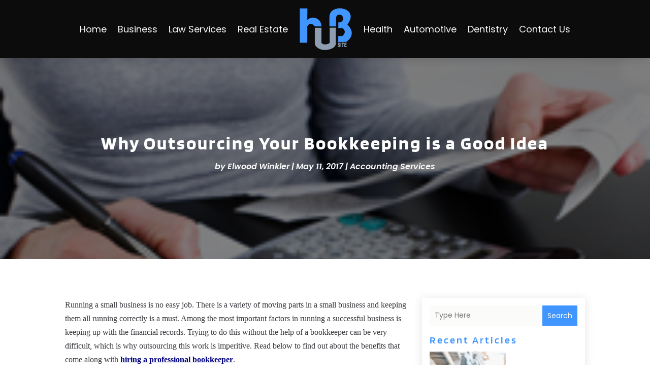

--- FILE ---
content_type: text/html; charset=UTF-8
request_url: https://www.hubsite.biz/why-outsourcing-your-bookkeeping-is-a-good-idea/
body_size: 80787
content:
<!DOCTYPE html>
<html lang="en-US">
<head>
	<meta charset="UTF-8" />
<meta http-equiv="X-UA-Compatible" content="IE=edge">
	<link rel="pingback" href="https://www.hubsite.biz/xmlrpc.php" />

	<script type="text/javascript">
		document.documentElement.className = 'js';
	</script>
    
<!-- DIVI Fix Flashing Content In Divi -->
<script type="text/javascript">
var elm=document.getElementsByTagName("html")[0];
elm.style.display="none";
document.addEventListener("DOMContentLoaded",function(event) {elm.style.display="block"; });
</script>

<!-- DIVI Collapsible Submenus -->
<script type="text/javascript">
(function($) { 
    function setup_collapsible_submenus() {
        // mobile menu
        $('#mobile_menu1 .menu-item-has-children > a').after('<span class="menu-closed"></span>');
        $('#mobile_menu1 .menu-item-has-children > a').each(function() {
            $(this).next().next('.sub-menu').toggleClass('hide',1000);
        });
        $('#mobile_menu1 .menu-item-has-children > a + span').on('click', function(event) {
            event.preventDefault();
            $(this).toggleClass('menu-open');
            $(this).next('.sub-menu').toggleClass('hide',1000);
        });
    }
      
    $(window).load(function() {
        setTimeout(function() {
            setup_collapsible_submenus();
        }, 700);
    });
 
})(jQuery);
</script>

<!-- FontAwesome Free Kit-->
<script src="https://kit.fontawesome.com/ba8e097974.js" crossorigin="anonymous"></script>

<!-- Delete image title on image hover -->
<script>
	jQuery(document).ready(function($) {
    $("img").mouseenter(function() {
        let $ld_title = $(this).attr("title");
        $(this).attr("ld_title", $ld_title);
        $(this).attr("title", "");
    }).mouseleave(function() {
        let $ld_title = $(this).attr("ld_title");
        $(this).attr("title", $ld_title);
        $(this).removeAttr("ld_title");
    });
});
</script>
	
	<link rel="preconnect" href="https://fonts.gstatic.com" crossorigin /><style id="et-builder-googlefonts-cached-inline">/* Original: https://fonts.googleapis.com/css?family=Open+Sans:300,regular,500,600,700,800,300italic,italic,500italic,600italic,700italic,800italic|Blinker:100,200,300,regular,600,700,800,900|Poppins:100,100italic,200,200italic,300,300italic,regular,italic,500,500italic,600,600italic,700,700italic,800,800italic,900,900italic&#038;subset=latin,latin-ext&#038;display=swap *//* User Agent: Mozilla/5.0 (Unknown; Linux x86_64) AppleWebKit/538.1 (KHTML, like Gecko) Safari/538.1 Daum/4.1 */@font-face {font-family: 'Blinker';font-style: normal;font-weight: 100;font-display: swap;src: url(https://fonts.gstatic.com/s/blinker/v14/cIf_MaFatEE-VTaP_E2RbUEG.ttf) format('truetype');}@font-face {font-family: 'Blinker';font-style: normal;font-weight: 200;font-display: swap;src: url(https://fonts.gstatic.com/s/blinker/v14/cIf4MaFatEE-VTaP_OGAdGgmmA.ttf) format('truetype');}@font-face {font-family: 'Blinker';font-style: normal;font-weight: 300;font-display: swap;src: url(https://fonts.gstatic.com/s/blinker/v14/cIf4MaFatEE-VTaP_IWDdGgmmA.ttf) format('truetype');}@font-face {font-family: 'Blinker';font-style: normal;font-weight: 400;font-display: swap;src: url(https://fonts.gstatic.com/s/blinker/v14/cIf9MaFatEE-VTaP9CChZA.ttf) format('truetype');}@font-face {font-family: 'Blinker';font-style: normal;font-weight: 600;font-display: swap;src: url(https://fonts.gstatic.com/s/blinker/v14/cIf4MaFatEE-VTaP_PGFdGgmmA.ttf) format('truetype');}@font-face {font-family: 'Blinker';font-style: normal;font-weight: 700;font-display: swap;src: url(https://fonts.gstatic.com/s/blinker/v14/cIf4MaFatEE-VTaP_JWEdGgmmA.ttf) format('truetype');}@font-face {font-family: 'Blinker';font-style: normal;font-weight: 800;font-display: swap;src: url(https://fonts.gstatic.com/s/blinker/v14/cIf4MaFatEE-VTaP_ImHdGgmmA.ttf) format('truetype');}@font-face {font-family: 'Blinker';font-style: normal;font-weight: 900;font-display: swap;src: url(https://fonts.gstatic.com/s/blinker/v14/cIf4MaFatEE-VTaP_K2GdGgmmA.ttf) format('truetype');}@font-face {font-family: 'Open Sans';font-style: italic;font-weight: 300;font-stretch: normal;font-display: swap;src: url(https://fonts.gstatic.com/s/opensans/v44/memQYaGs126MiZpBA-UFUIcVXSCEkx2cmqvXlWq8tWZ0Pw86hd0Rk5hkWV4exQ.ttf) format('truetype');}@font-face {font-family: 'Open Sans';font-style: italic;font-weight: 400;font-stretch: normal;font-display: swap;src: url(https://fonts.gstatic.com/s/opensans/v44/memQYaGs126MiZpBA-UFUIcVXSCEkx2cmqvXlWq8tWZ0Pw86hd0Rk8ZkWV4exQ.ttf) format('truetype');}@font-face {font-family: 'Open Sans';font-style: italic;font-weight: 500;font-stretch: normal;font-display: swap;src: url(https://fonts.gstatic.com/s/opensans/v44/memQYaGs126MiZpBA-UFUIcVXSCEkx2cmqvXlWq8tWZ0Pw86hd0Rk_RkWV4exQ.ttf) format('truetype');}@font-face {font-family: 'Open Sans';font-style: italic;font-weight: 600;font-stretch: normal;font-display: swap;src: url(https://fonts.gstatic.com/s/opensans/v44/memQYaGs126MiZpBA-UFUIcVXSCEkx2cmqvXlWq8tWZ0Pw86hd0RkxhjWV4exQ.ttf) format('truetype');}@font-face {font-family: 'Open Sans';font-style: italic;font-weight: 700;font-stretch: normal;font-display: swap;src: url(https://fonts.gstatic.com/s/opensans/v44/memQYaGs126MiZpBA-UFUIcVXSCEkx2cmqvXlWq8tWZ0Pw86hd0RkyFjWV4exQ.ttf) format('truetype');}@font-face {font-family: 'Open Sans';font-style: italic;font-weight: 800;font-stretch: normal;font-display: swap;src: url(https://fonts.gstatic.com/s/opensans/v44/memQYaGs126MiZpBA-UFUIcVXSCEkx2cmqvXlWq8tWZ0Pw86hd0Rk0ZjWV4exQ.ttf) format('truetype');}@font-face {font-family: 'Open Sans';font-style: normal;font-weight: 300;font-stretch: normal;font-display: swap;src: url(https://fonts.gstatic.com/s/opensans/v44/memSYaGs126MiZpBA-UvWbX2vVnXBbObj2OVZyOOSr4dVJWUgsiH0B4uaVc.ttf) format('truetype');}@font-face {font-family: 'Open Sans';font-style: normal;font-weight: 400;font-stretch: normal;font-display: swap;src: url(https://fonts.gstatic.com/s/opensans/v44/memSYaGs126MiZpBA-UvWbX2vVnXBbObj2OVZyOOSr4dVJWUgsjZ0B4uaVc.ttf) format('truetype');}@font-face {font-family: 'Open Sans';font-style: normal;font-weight: 500;font-stretch: normal;font-display: swap;src: url(https://fonts.gstatic.com/s/opensans/v44/memSYaGs126MiZpBA-UvWbX2vVnXBbObj2OVZyOOSr4dVJWUgsjr0B4uaVc.ttf) format('truetype');}@font-face {font-family: 'Open Sans';font-style: normal;font-weight: 600;font-stretch: normal;font-display: swap;src: url(https://fonts.gstatic.com/s/opensans/v44/memSYaGs126MiZpBA-UvWbX2vVnXBbObj2OVZyOOSr4dVJWUgsgH1x4uaVc.ttf) format('truetype');}@font-face {font-family: 'Open Sans';font-style: normal;font-weight: 700;font-stretch: normal;font-display: swap;src: url(https://fonts.gstatic.com/s/opensans/v44/memSYaGs126MiZpBA-UvWbX2vVnXBbObj2OVZyOOSr4dVJWUgsg-1x4uaVc.ttf) format('truetype');}@font-face {font-family: 'Open Sans';font-style: normal;font-weight: 800;font-stretch: normal;font-display: swap;src: url(https://fonts.gstatic.com/s/opensans/v44/memSYaGs126MiZpBA-UvWbX2vVnXBbObj2OVZyOOSr4dVJWUgshZ1x4uaVc.ttf) format('truetype');}@font-face {font-family: 'Poppins';font-style: italic;font-weight: 100;font-display: swap;src: url(https://fonts.gstatic.com/s/poppins/v24/pxiAyp8kv8JHgFVrJJLmE0tMMPc.ttf) format('truetype');}@font-face {font-family: 'Poppins';font-style: italic;font-weight: 200;font-display: swap;src: url(https://fonts.gstatic.com/s/poppins/v24/pxiDyp8kv8JHgFVrJJLmv1pVGdeL.ttf) format('truetype');}@font-face {font-family: 'Poppins';font-style: italic;font-weight: 300;font-display: swap;src: url(https://fonts.gstatic.com/s/poppins/v24/pxiDyp8kv8JHgFVrJJLm21lVGdeL.ttf) format('truetype');}@font-face {font-family: 'Poppins';font-style: italic;font-weight: 400;font-display: swap;src: url(https://fonts.gstatic.com/s/poppins/v24/pxiGyp8kv8JHgFVrJJLufntF.ttf) format('truetype');}@font-face {font-family: 'Poppins';font-style: italic;font-weight: 500;font-display: swap;src: url(https://fonts.gstatic.com/s/poppins/v24/pxiDyp8kv8JHgFVrJJLmg1hVGdeL.ttf) format('truetype');}@font-face {font-family: 'Poppins';font-style: italic;font-weight: 600;font-display: swap;src: url(https://fonts.gstatic.com/s/poppins/v24/pxiDyp8kv8JHgFVrJJLmr19VGdeL.ttf) format('truetype');}@font-face {font-family: 'Poppins';font-style: italic;font-weight: 700;font-display: swap;src: url(https://fonts.gstatic.com/s/poppins/v24/pxiDyp8kv8JHgFVrJJLmy15VGdeL.ttf) format('truetype');}@font-face {font-family: 'Poppins';font-style: italic;font-weight: 800;font-display: swap;src: url(https://fonts.gstatic.com/s/poppins/v24/pxiDyp8kv8JHgFVrJJLm111VGdeL.ttf) format('truetype');}@font-face {font-family: 'Poppins';font-style: italic;font-weight: 900;font-display: swap;src: url(https://fonts.gstatic.com/s/poppins/v24/pxiDyp8kv8JHgFVrJJLm81xVGdeL.ttf) format('truetype');}@font-face {font-family: 'Poppins';font-style: normal;font-weight: 100;font-display: swap;src: url(https://fonts.gstatic.com/s/poppins/v24/pxiGyp8kv8JHgFVrLPTufntF.ttf) format('truetype');}@font-face {font-family: 'Poppins';font-style: normal;font-weight: 200;font-display: swap;src: url(https://fonts.gstatic.com/s/poppins/v24/pxiByp8kv8JHgFVrLFj_Z1JlEA.ttf) format('truetype');}@font-face {font-family: 'Poppins';font-style: normal;font-weight: 300;font-display: swap;src: url(https://fonts.gstatic.com/s/poppins/v24/pxiByp8kv8JHgFVrLDz8Z1JlEA.ttf) format('truetype');}@font-face {font-family: 'Poppins';font-style: normal;font-weight: 400;font-display: swap;src: url(https://fonts.gstatic.com/s/poppins/v24/pxiEyp8kv8JHgFVrJJnedw.ttf) format('truetype');}@font-face {font-family: 'Poppins';font-style: normal;font-weight: 500;font-display: swap;src: url(https://fonts.gstatic.com/s/poppins/v24/pxiByp8kv8JHgFVrLGT9Z1JlEA.ttf) format('truetype');}@font-face {font-family: 'Poppins';font-style: normal;font-weight: 600;font-display: swap;src: url(https://fonts.gstatic.com/s/poppins/v24/pxiByp8kv8JHgFVrLEj6Z1JlEA.ttf) format('truetype');}@font-face {font-family: 'Poppins';font-style: normal;font-weight: 700;font-display: swap;src: url(https://fonts.gstatic.com/s/poppins/v24/pxiByp8kv8JHgFVrLCz7Z1JlEA.ttf) format('truetype');}@font-face {font-family: 'Poppins';font-style: normal;font-weight: 800;font-display: swap;src: url(https://fonts.gstatic.com/s/poppins/v24/pxiByp8kv8JHgFVrLDD4Z1JlEA.ttf) format('truetype');}@font-face {font-family: 'Poppins';font-style: normal;font-weight: 900;font-display: swap;src: url(https://fonts.gstatic.com/s/poppins/v24/pxiByp8kv8JHgFVrLBT5Z1JlEA.ttf) format('truetype');}/* User Agent: Mozilla/5.0 (Windows NT 6.1; WOW64; rv:27.0) Gecko/20100101 Firefox/27.0 */@font-face {font-family: 'Blinker';font-style: normal;font-weight: 100;font-display: swap;src: url(https://fonts.gstatic.com/l/font?kit=cIf_MaFatEE-VTaP_E2RbUEF&skey=25e2450e3e689045&v=v14) format('woff');}@font-face {font-family: 'Blinker';font-style: normal;font-weight: 200;font-display: swap;src: url(https://fonts.gstatic.com/l/font?kit=cIf4MaFatEE-VTaP_OGAdGgmmw&skey=33b501c23802f988&v=v14) format('woff');}@font-face {font-family: 'Blinker';font-style: normal;font-weight: 300;font-display: swap;src: url(https://fonts.gstatic.com/l/font?kit=cIf4MaFatEE-VTaP_IWDdGgmmw&skey=463c2956c842991f&v=v14) format('woff');}@font-face {font-family: 'Blinker';font-style: normal;font-weight: 400;font-display: swap;src: url(https://fonts.gstatic.com/l/font?kit=cIf9MaFatEE-VTaP9CChZw&skey=5eef5824e6fffb2f&v=v14) format('woff');}@font-face {font-family: 'Blinker';font-style: normal;font-weight: 600;font-display: swap;src: url(https://fonts.gstatic.com/l/font?kit=cIf4MaFatEE-VTaP_PGFdGgmmw&skey=c93948df950b125f&v=v14) format('woff');}@font-face {font-family: 'Blinker';font-style: normal;font-weight: 700;font-display: swap;src: url(https://fonts.gstatic.com/l/font?kit=cIf4MaFatEE-VTaP_JWEdGgmmw&skey=45911bc21ecf2420&v=v14) format('woff');}@font-face {font-family: 'Blinker';font-style: normal;font-weight: 800;font-display: swap;src: url(https://fonts.gstatic.com/l/font?kit=cIf4MaFatEE-VTaP_ImHdGgmmw&skey=438a76dd12460916&v=v14) format('woff');}@font-face {font-family: 'Blinker';font-style: normal;font-weight: 900;font-display: swap;src: url(https://fonts.gstatic.com/l/font?kit=cIf4MaFatEE-VTaP_K2GdGgmmw&skey=763562ad3ef21a92&v=v14) format('woff');}@font-face {font-family: 'Open Sans';font-style: italic;font-weight: 300;font-stretch: normal;font-display: swap;src: url(https://fonts.gstatic.com/l/font?kit=memQYaGs126MiZpBA-UFUIcVXSCEkx2cmqvXlWq8tWZ0Pw86hd0Rk5hkWV4exg&skey=743457fe2cc29280&v=v44) format('woff');}@font-face {font-family: 'Open Sans';font-style: italic;font-weight: 400;font-stretch: normal;font-display: swap;src: url(https://fonts.gstatic.com/l/font?kit=memQYaGs126MiZpBA-UFUIcVXSCEkx2cmqvXlWq8tWZ0Pw86hd0Rk8ZkWV4exg&skey=743457fe2cc29280&v=v44) format('woff');}@font-face {font-family: 'Open Sans';font-style: italic;font-weight: 500;font-stretch: normal;font-display: swap;src: url(https://fonts.gstatic.com/l/font?kit=memQYaGs126MiZpBA-UFUIcVXSCEkx2cmqvXlWq8tWZ0Pw86hd0Rk_RkWV4exg&skey=743457fe2cc29280&v=v44) format('woff');}@font-face {font-family: 'Open Sans';font-style: italic;font-weight: 600;font-stretch: normal;font-display: swap;src: url(https://fonts.gstatic.com/l/font?kit=memQYaGs126MiZpBA-UFUIcVXSCEkx2cmqvXlWq8tWZ0Pw86hd0RkxhjWV4exg&skey=743457fe2cc29280&v=v44) format('woff');}@font-face {font-family: 'Open Sans';font-style: italic;font-weight: 700;font-stretch: normal;font-display: swap;src: url(https://fonts.gstatic.com/l/font?kit=memQYaGs126MiZpBA-UFUIcVXSCEkx2cmqvXlWq8tWZ0Pw86hd0RkyFjWV4exg&skey=743457fe2cc29280&v=v44) format('woff');}@font-face {font-family: 'Open Sans';font-style: italic;font-weight: 800;font-stretch: normal;font-display: swap;src: url(https://fonts.gstatic.com/l/font?kit=memQYaGs126MiZpBA-UFUIcVXSCEkx2cmqvXlWq8tWZ0Pw86hd0Rk0ZjWV4exg&skey=743457fe2cc29280&v=v44) format('woff');}@font-face {font-family: 'Open Sans';font-style: normal;font-weight: 300;font-stretch: normal;font-display: swap;src: url(https://fonts.gstatic.com/l/font?kit=memSYaGs126MiZpBA-UvWbX2vVnXBbObj2OVZyOOSr4dVJWUgsiH0B4uaVQ&skey=62c1cbfccc78b4b2&v=v44) format('woff');}@font-face {font-family: 'Open Sans';font-style: normal;font-weight: 400;font-stretch: normal;font-display: swap;src: url(https://fonts.gstatic.com/l/font?kit=memSYaGs126MiZpBA-UvWbX2vVnXBbObj2OVZyOOSr4dVJWUgsjZ0B4uaVQ&skey=62c1cbfccc78b4b2&v=v44) format('woff');}@font-face {font-family: 'Open Sans';font-style: normal;font-weight: 500;font-stretch: normal;font-display: swap;src: url(https://fonts.gstatic.com/l/font?kit=memSYaGs126MiZpBA-UvWbX2vVnXBbObj2OVZyOOSr4dVJWUgsjr0B4uaVQ&skey=62c1cbfccc78b4b2&v=v44) format('woff');}@font-face {font-family: 'Open Sans';font-style: normal;font-weight: 600;font-stretch: normal;font-display: swap;src: url(https://fonts.gstatic.com/l/font?kit=memSYaGs126MiZpBA-UvWbX2vVnXBbObj2OVZyOOSr4dVJWUgsgH1x4uaVQ&skey=62c1cbfccc78b4b2&v=v44) format('woff');}@font-face {font-family: 'Open Sans';font-style: normal;font-weight: 700;font-stretch: normal;font-display: swap;src: url(https://fonts.gstatic.com/l/font?kit=memSYaGs126MiZpBA-UvWbX2vVnXBbObj2OVZyOOSr4dVJWUgsg-1x4uaVQ&skey=62c1cbfccc78b4b2&v=v44) format('woff');}@font-face {font-family: 'Open Sans';font-style: normal;font-weight: 800;font-stretch: normal;font-display: swap;src: url(https://fonts.gstatic.com/l/font?kit=memSYaGs126MiZpBA-UvWbX2vVnXBbObj2OVZyOOSr4dVJWUgshZ1x4uaVQ&skey=62c1cbfccc78b4b2&v=v44) format('woff');}@font-face {font-family: 'Poppins';font-style: italic;font-weight: 100;font-display: swap;src: url(https://fonts.gstatic.com/l/font?kit=pxiAyp8kv8JHgFVrJJLmE0tMMPQ&skey=14913f5d70e4915e&v=v24) format('woff');}@font-face {font-family: 'Poppins';font-style: italic;font-weight: 200;font-display: swap;src: url(https://fonts.gstatic.com/l/font?kit=pxiDyp8kv8JHgFVrJJLmv1pVGdeI&skey=e6f64e60fb8d9268&v=v24) format('woff');}@font-face {font-family: 'Poppins';font-style: italic;font-weight: 300;font-display: swap;src: url(https://fonts.gstatic.com/l/font?kit=pxiDyp8kv8JHgFVrJJLm21lVGdeI&skey=b60188e8ecc47dee&v=v24) format('woff');}@font-face {font-family: 'Poppins';font-style: italic;font-weight: 400;font-display: swap;src: url(https://fonts.gstatic.com/l/font?kit=pxiGyp8kv8JHgFVrJJLufntG&skey=f21d6e783fa43c88&v=v24) format('woff');}@font-face {font-family: 'Poppins';font-style: italic;font-weight: 500;font-display: swap;src: url(https://fonts.gstatic.com/l/font?kit=pxiDyp8kv8JHgFVrJJLmg1hVGdeI&skey=b0aa19767d34da85&v=v24) format('woff');}@font-face {font-family: 'Poppins';font-style: italic;font-weight: 600;font-display: swap;src: url(https://fonts.gstatic.com/l/font?kit=pxiDyp8kv8JHgFVrJJLmr19VGdeI&skey=7fbc556774b13ef0&v=v24) format('woff');}@font-face {font-family: 'Poppins';font-style: italic;font-weight: 700;font-display: swap;src: url(https://fonts.gstatic.com/l/font?kit=pxiDyp8kv8JHgFVrJJLmy15VGdeI&skey=29c3bd833a54ba8c&v=v24) format('woff');}@font-face {font-family: 'Poppins';font-style: italic;font-weight: 800;font-display: swap;src: url(https://fonts.gstatic.com/l/font?kit=pxiDyp8kv8JHgFVrJJLm111VGdeI&skey=6ea139488603f28c&v=v24) format('woff');}@font-face {font-family: 'Poppins';font-style: italic;font-weight: 900;font-display: swap;src: url(https://fonts.gstatic.com/l/font?kit=pxiDyp8kv8JHgFVrJJLm81xVGdeI&skey=846b48b4eada095a&v=v24) format('woff');}@font-face {font-family: 'Poppins';font-style: normal;font-weight: 100;font-display: swap;src: url(https://fonts.gstatic.com/l/font?kit=pxiGyp8kv8JHgFVrLPTufntG&skey=57be0781cfb72ecd&v=v24) format('woff');}@font-face {font-family: 'Poppins';font-style: normal;font-weight: 200;font-display: swap;src: url(https://fonts.gstatic.com/l/font?kit=pxiByp8kv8JHgFVrLFj_Z1JlEw&skey=1bdc08fe61c3cc9e&v=v24) format('woff');}@font-face {font-family: 'Poppins';font-style: normal;font-weight: 300;font-display: swap;src: url(https://fonts.gstatic.com/l/font?kit=pxiByp8kv8JHgFVrLDz8Z1JlEw&skey=4aabc5055a39e031&v=v24) format('woff');}@font-face {font-family: 'Poppins';font-style: normal;font-weight: 400;font-display: swap;src: url(https://fonts.gstatic.com/l/font?kit=pxiEyp8kv8JHgFVrJJnedA&skey=87759fb096548f6d&v=v24) format('woff');}@font-face {font-family: 'Poppins';font-style: normal;font-weight: 500;font-display: swap;src: url(https://fonts.gstatic.com/l/font?kit=pxiByp8kv8JHgFVrLGT9Z1JlEw&skey=d4526a9b64c21b87&v=v24) format('woff');}@font-face {font-family: 'Poppins';font-style: normal;font-weight: 600;font-display: swap;src: url(https://fonts.gstatic.com/l/font?kit=pxiByp8kv8JHgFVrLEj6Z1JlEw&skey=ce7ef9d62ca89319&v=v24) format('woff');}@font-face {font-family: 'Poppins';font-style: normal;font-weight: 700;font-display: swap;src: url(https://fonts.gstatic.com/l/font?kit=pxiByp8kv8JHgFVrLCz7Z1JlEw&skey=cea76fe63715a67a&v=v24) format('woff');}@font-face {font-family: 'Poppins';font-style: normal;font-weight: 800;font-display: swap;src: url(https://fonts.gstatic.com/l/font?kit=pxiByp8kv8JHgFVrLDD4Z1JlEw&skey=f01e006f58df81ac&v=v24) format('woff');}@font-face {font-family: 'Poppins';font-style: normal;font-weight: 900;font-display: swap;src: url(https://fonts.gstatic.com/l/font?kit=pxiByp8kv8JHgFVrLBT5Z1JlEw&skey=6c361c40a830b323&v=v24) format('woff');}/* User Agent: Mozilla/5.0 (Windows NT 6.3; rv:39.0) Gecko/20100101 Firefox/39.0 */@font-face {font-family: 'Blinker';font-style: normal;font-weight: 100;font-display: swap;src: url(https://fonts.gstatic.com/s/blinker/v14/cIf_MaFatEE-VTaP_E2RbUED.woff2) format('woff2');}@font-face {font-family: 'Blinker';font-style: normal;font-weight: 200;font-display: swap;src: url(https://fonts.gstatic.com/s/blinker/v14/cIf4MaFatEE-VTaP_OGAdGgmnQ.woff2) format('woff2');}@font-face {font-family: 'Blinker';font-style: normal;font-weight: 300;font-display: swap;src: url(https://fonts.gstatic.com/s/blinker/v14/cIf4MaFatEE-VTaP_IWDdGgmnQ.woff2) format('woff2');}@font-face {font-family: 'Blinker';font-style: normal;font-weight: 400;font-display: swap;src: url(https://fonts.gstatic.com/s/blinker/v14/cIf9MaFatEE-VTaP9CChYQ.woff2) format('woff2');}@font-face {font-family: 'Blinker';font-style: normal;font-weight: 600;font-display: swap;src: url(https://fonts.gstatic.com/s/blinker/v14/cIf4MaFatEE-VTaP_PGFdGgmnQ.woff2) format('woff2');}@font-face {font-family: 'Blinker';font-style: normal;font-weight: 700;font-display: swap;src: url(https://fonts.gstatic.com/s/blinker/v14/cIf4MaFatEE-VTaP_JWEdGgmnQ.woff2) format('woff2');}@font-face {font-family: 'Blinker';font-style: normal;font-weight: 800;font-display: swap;src: url(https://fonts.gstatic.com/s/blinker/v14/cIf4MaFatEE-VTaP_ImHdGgmnQ.woff2) format('woff2');}@font-face {font-family: 'Blinker';font-style: normal;font-weight: 900;font-display: swap;src: url(https://fonts.gstatic.com/s/blinker/v14/cIf4MaFatEE-VTaP_K2GdGgmnQ.woff2) format('woff2');}@font-face {font-family: 'Open Sans';font-style: italic;font-weight: 300;font-stretch: normal;font-display: swap;src: url(https://fonts.gstatic.com/s/opensans/v44/memQYaGs126MiZpBA-UFUIcVXSCEkx2cmqvXlWq8tWZ0Pw86hd0Rk5hkWV4ewA.woff2) format('woff2');}@font-face {font-family: 'Open Sans';font-style: italic;font-weight: 400;font-stretch: normal;font-display: swap;src: url(https://fonts.gstatic.com/s/opensans/v44/memQYaGs126MiZpBA-UFUIcVXSCEkx2cmqvXlWq8tWZ0Pw86hd0Rk8ZkWV4ewA.woff2) format('woff2');}@font-face {font-family: 'Open Sans';font-style: italic;font-weight: 500;font-stretch: normal;font-display: swap;src: url(https://fonts.gstatic.com/s/opensans/v44/memQYaGs126MiZpBA-UFUIcVXSCEkx2cmqvXlWq8tWZ0Pw86hd0Rk_RkWV4ewA.woff2) format('woff2');}@font-face {font-family: 'Open Sans';font-style: italic;font-weight: 600;font-stretch: normal;font-display: swap;src: url(https://fonts.gstatic.com/s/opensans/v44/memQYaGs126MiZpBA-UFUIcVXSCEkx2cmqvXlWq8tWZ0Pw86hd0RkxhjWV4ewA.woff2) format('woff2');}@font-face {font-family: 'Open Sans';font-style: italic;font-weight: 700;font-stretch: normal;font-display: swap;src: url(https://fonts.gstatic.com/s/opensans/v44/memQYaGs126MiZpBA-UFUIcVXSCEkx2cmqvXlWq8tWZ0Pw86hd0RkyFjWV4ewA.woff2) format('woff2');}@font-face {font-family: 'Open Sans';font-style: italic;font-weight: 800;font-stretch: normal;font-display: swap;src: url(https://fonts.gstatic.com/s/opensans/v44/memQYaGs126MiZpBA-UFUIcVXSCEkx2cmqvXlWq8tWZ0Pw86hd0Rk0ZjWV4ewA.woff2) format('woff2');}@font-face {font-family: 'Open Sans';font-style: normal;font-weight: 300;font-stretch: normal;font-display: swap;src: url(https://fonts.gstatic.com/s/opensans/v44/memSYaGs126MiZpBA-UvWbX2vVnXBbObj2OVZyOOSr4dVJWUgsiH0B4uaVI.woff2) format('woff2');}@font-face {font-family: 'Open Sans';font-style: normal;font-weight: 400;font-stretch: normal;font-display: swap;src: url(https://fonts.gstatic.com/s/opensans/v44/memSYaGs126MiZpBA-UvWbX2vVnXBbObj2OVZyOOSr4dVJWUgsjZ0B4uaVI.woff2) format('woff2');}@font-face {font-family: 'Open Sans';font-style: normal;font-weight: 500;font-stretch: normal;font-display: swap;src: url(https://fonts.gstatic.com/s/opensans/v44/memSYaGs126MiZpBA-UvWbX2vVnXBbObj2OVZyOOSr4dVJWUgsjr0B4uaVI.woff2) format('woff2');}@font-face {font-family: 'Open Sans';font-style: normal;font-weight: 600;font-stretch: normal;font-display: swap;src: url(https://fonts.gstatic.com/s/opensans/v44/memSYaGs126MiZpBA-UvWbX2vVnXBbObj2OVZyOOSr4dVJWUgsgH1x4uaVI.woff2) format('woff2');}@font-face {font-family: 'Open Sans';font-style: normal;font-weight: 700;font-stretch: normal;font-display: swap;src: url(https://fonts.gstatic.com/s/opensans/v44/memSYaGs126MiZpBA-UvWbX2vVnXBbObj2OVZyOOSr4dVJWUgsg-1x4uaVI.woff2) format('woff2');}@font-face {font-family: 'Open Sans';font-style: normal;font-weight: 800;font-stretch: normal;font-display: swap;src: url(https://fonts.gstatic.com/s/opensans/v44/memSYaGs126MiZpBA-UvWbX2vVnXBbObj2OVZyOOSr4dVJWUgshZ1x4uaVI.woff2) format('woff2');}@font-face {font-family: 'Poppins';font-style: italic;font-weight: 100;font-display: swap;src: url(https://fonts.gstatic.com/s/poppins/v24/pxiAyp8kv8JHgFVrJJLmE0tMMPI.woff2) format('woff2');}@font-face {font-family: 'Poppins';font-style: italic;font-weight: 200;font-display: swap;src: url(https://fonts.gstatic.com/s/poppins/v24/pxiDyp8kv8JHgFVrJJLmv1pVGdeO.woff2) format('woff2');}@font-face {font-family: 'Poppins';font-style: italic;font-weight: 300;font-display: swap;src: url(https://fonts.gstatic.com/s/poppins/v24/pxiDyp8kv8JHgFVrJJLm21lVGdeO.woff2) format('woff2');}@font-face {font-family: 'Poppins';font-style: italic;font-weight: 400;font-display: swap;src: url(https://fonts.gstatic.com/s/poppins/v24/pxiGyp8kv8JHgFVrJJLufntA.woff2) format('woff2');}@font-face {font-family: 'Poppins';font-style: italic;font-weight: 500;font-display: swap;src: url(https://fonts.gstatic.com/s/poppins/v24/pxiDyp8kv8JHgFVrJJLmg1hVGdeO.woff2) format('woff2');}@font-face {font-family: 'Poppins';font-style: italic;font-weight: 600;font-display: swap;src: url(https://fonts.gstatic.com/s/poppins/v24/pxiDyp8kv8JHgFVrJJLmr19VGdeO.woff2) format('woff2');}@font-face {font-family: 'Poppins';font-style: italic;font-weight: 700;font-display: swap;src: url(https://fonts.gstatic.com/s/poppins/v24/pxiDyp8kv8JHgFVrJJLmy15VGdeO.woff2) format('woff2');}@font-face {font-family: 'Poppins';font-style: italic;font-weight: 800;font-display: swap;src: url(https://fonts.gstatic.com/s/poppins/v24/pxiDyp8kv8JHgFVrJJLm111VGdeO.woff2) format('woff2');}@font-face {font-family: 'Poppins';font-style: italic;font-weight: 900;font-display: swap;src: url(https://fonts.gstatic.com/s/poppins/v24/pxiDyp8kv8JHgFVrJJLm81xVGdeO.woff2) format('woff2');}@font-face {font-family: 'Poppins';font-style: normal;font-weight: 100;font-display: swap;src: url(https://fonts.gstatic.com/s/poppins/v24/pxiGyp8kv8JHgFVrLPTufntA.woff2) format('woff2');}@font-face {font-family: 'Poppins';font-style: normal;font-weight: 200;font-display: swap;src: url(https://fonts.gstatic.com/s/poppins/v24/pxiByp8kv8JHgFVrLFj_Z1JlFQ.woff2) format('woff2');}@font-face {font-family: 'Poppins';font-style: normal;font-weight: 300;font-display: swap;src: url(https://fonts.gstatic.com/s/poppins/v24/pxiByp8kv8JHgFVrLDz8Z1JlFQ.woff2) format('woff2');}@font-face {font-family: 'Poppins';font-style: normal;font-weight: 400;font-display: swap;src: url(https://fonts.gstatic.com/s/poppins/v24/pxiEyp8kv8JHgFVrJJnecg.woff2) format('woff2');}@font-face {font-family: 'Poppins';font-style: normal;font-weight: 500;font-display: swap;src: url(https://fonts.gstatic.com/s/poppins/v24/pxiByp8kv8JHgFVrLGT9Z1JlFQ.woff2) format('woff2');}@font-face {font-family: 'Poppins';font-style: normal;font-weight: 600;font-display: swap;src: url(https://fonts.gstatic.com/s/poppins/v24/pxiByp8kv8JHgFVrLEj6Z1JlFQ.woff2) format('woff2');}@font-face {font-family: 'Poppins';font-style: normal;font-weight: 700;font-display: swap;src: url(https://fonts.gstatic.com/s/poppins/v24/pxiByp8kv8JHgFVrLCz7Z1JlFQ.woff2) format('woff2');}@font-face {font-family: 'Poppins';font-style: normal;font-weight: 800;font-display: swap;src: url(https://fonts.gstatic.com/s/poppins/v24/pxiByp8kv8JHgFVrLDD4Z1JlFQ.woff2) format('woff2');}@font-face {font-family: 'Poppins';font-style: normal;font-weight: 900;font-display: swap;src: url(https://fonts.gstatic.com/s/poppins/v24/pxiByp8kv8JHgFVrLBT5Z1JlFQ.woff2) format('woff2');}</style><meta name='robots' content='index, follow, max-image-preview:large, max-snippet:-1, max-video-preview:-1' />
<script type="text/javascript">
			let jqueryParams=[],jQuery=function(r){return jqueryParams=[...jqueryParams,r],jQuery},$=function(r){return jqueryParams=[...jqueryParams,r],$};window.jQuery=jQuery,window.$=jQuery;let customHeadScripts=!1;jQuery.fn=jQuery.prototype={},$.fn=jQuery.prototype={},jQuery.noConflict=function(r){if(window.jQuery)return jQuery=window.jQuery,$=window.jQuery,customHeadScripts=!0,jQuery.noConflict},jQuery.ready=function(r){jqueryParams=[...jqueryParams,r]},$.ready=function(r){jqueryParams=[...jqueryParams,r]},jQuery.load=function(r){jqueryParams=[...jqueryParams,r]},$.load=function(r){jqueryParams=[...jqueryParams,r]},jQuery.fn.ready=function(r){jqueryParams=[...jqueryParams,r]},$.fn.ready=function(r){jqueryParams=[...jqueryParams,r]};</script>
	<!-- This site is optimized with the Yoast SEO plugin v22.2 - https://yoast.com/wordpress/plugins/seo/ -->
	<title>Why Outsourcing Your Bookkeeping is a Good Idea - Hub Site</title>
	<meta name="description" content="Running a small business is no easy job. There is a variety of moving parts in a small business and keeping them all running correctly is a must. Among" />
	<link rel="canonical" href="https://www.hubsite.biz/why-outsourcing-your-bookkeeping-is-a-good-idea/" />
	<meta property="og:locale" content="en_US" />
	<meta property="og:type" content="article" />
	<meta property="og:title" content="Why Outsourcing Your Bookkeeping is a Good Idea - Hub Site" />
	<meta property="og:description" content="Running a small business is no easy job. There is a variety of moving parts in a small business and keeping them all running correctly is a must. Among" />
	<meta property="og:url" content="https://www.hubsite.biz/why-outsourcing-your-bookkeeping-is-a-good-idea/" />
	<meta property="og:site_name" content="Hub Site" />
	<meta property="article:published_time" content="2017-05-11T11:13:07+00:00" />
	<meta property="article:modified_time" content="2021-11-22T05:24:34+00:00" />
	<meta property="og:image" content="https://www.hubsite.biz/wp-content/uploads/2015/07/5704142.png" />
	<meta property="og:image:width" content="230" />
	<meta property="og:image:height" content="150" />
	<meta property="og:image:type" content="image/png" />
	<meta name="author" content="Elwood Winkler" />
	<meta name="twitter:card" content="summary_large_image" />
	<meta name="twitter:label1" content="Written by" />
	<meta name="twitter:data1" content="Elwood Winkler" />
	<meta name="twitter:label2" content="Est. reading time" />
	<meta name="twitter:data2" content="2 minutes" />
	<script type="application/ld+json" class="yoast-schema-graph">{"@context":"https://schema.org","@graph":[{"@type":"WebPage","@id":"https://www.hubsite.biz/why-outsourcing-your-bookkeeping-is-a-good-idea/","url":"https://www.hubsite.biz/why-outsourcing-your-bookkeeping-is-a-good-idea/","name":"Why Outsourcing Your Bookkeeping is a Good Idea - Hub Site","isPartOf":{"@id":"https://www.hubsite.biz/#website"},"primaryImageOfPage":{"@id":"https://www.hubsite.biz/why-outsourcing-your-bookkeeping-is-a-good-idea/#primaryimage"},"image":{"@id":"https://www.hubsite.biz/why-outsourcing-your-bookkeeping-is-a-good-idea/#primaryimage"},"thumbnailUrl":"https://www.hubsite.biz/wp-content/uploads/2015/07/5704142.png","datePublished":"2017-05-11T11:13:07+00:00","dateModified":"2021-11-22T05:24:34+00:00","author":{"@id":"https://www.hubsite.biz/#/schema/person/47f27d7ee53df32ea7d04fe087db579d"},"description":"Running a small business is no easy job. There is a variety of moving parts in a small business and keeping them all running correctly is a must. Among","breadcrumb":{"@id":"https://www.hubsite.biz/why-outsourcing-your-bookkeeping-is-a-good-idea/#breadcrumb"},"inLanguage":"en-US","potentialAction":[{"@type":"ReadAction","target":["https://www.hubsite.biz/why-outsourcing-your-bookkeeping-is-a-good-idea/"]}]},{"@type":"ImageObject","inLanguage":"en-US","@id":"https://www.hubsite.biz/why-outsourcing-your-bookkeeping-is-a-good-idea/#primaryimage","url":"https://www.hubsite.biz/wp-content/uploads/2015/07/5704142.png","contentUrl":"https://www.hubsite.biz/wp-content/uploads/2015/07/5704142.png","width":230,"height":150},{"@type":"BreadcrumbList","@id":"https://www.hubsite.biz/why-outsourcing-your-bookkeeping-is-a-good-idea/#breadcrumb","itemListElement":[{"@type":"ListItem","position":1,"name":"Home","item":"https://www.hubsite.biz/"},{"@type":"ListItem","position":2,"name":"Why Outsourcing Your Bookkeeping is a Good Idea"}]},{"@type":"WebSite","@id":"https://www.hubsite.biz/#website","url":"https://www.hubsite.biz/","name":"Hub Site","description":"","potentialAction":[{"@type":"SearchAction","target":{"@type":"EntryPoint","urlTemplate":"https://www.hubsite.biz/?s={search_term_string}"},"query-input":"required name=search_term_string"}],"inLanguage":"en-US"},{"@type":"Person","@id":"https://www.hubsite.biz/#/schema/person/47f27d7ee53df32ea7d04fe087db579d","name":"Elwood Winkler","image":{"@type":"ImageObject","inLanguage":"en-US","@id":"https://www.hubsite.biz/#/schema/person/image/","url":"https://secure.gravatar.com/avatar/6173687763bf1f58e069cc6174707a26?s=96&d=mm&r=g","contentUrl":"https://secure.gravatar.com/avatar/6173687763bf1f58e069cc6174707a26?s=96&d=mm&r=g","caption":"Elwood Winkler"},"url":"https://www.hubsite.biz/author/elwood-winkler/"}]}</script>
	<!-- / Yoast SEO plugin. -->


<link rel='dns-prefetch' href='//platform-api.sharethis.com' />
<link rel="alternate" type="application/rss+xml" title="Hub Site &raquo; Feed" href="https://www.hubsite.biz/feed/" />
<meta content="Divi Child Theme v.1.0.0" name="generator"/><link rel='stylesheet' id='wp-block-library-css' href='https://www.hubsite.biz/wp-includes/css/dist/block-library/style.min.css?ver=6.4.7' type='text/css' media='all' />
<style id='wp-block-library-theme-inline-css' type='text/css'>
.wp-block-audio figcaption{color:#555;font-size:13px;text-align:center}.is-dark-theme .wp-block-audio figcaption{color:hsla(0,0%,100%,.65)}.wp-block-audio{margin:0 0 1em}.wp-block-code{border:1px solid #ccc;border-radius:4px;font-family:Menlo,Consolas,monaco,monospace;padding:.8em 1em}.wp-block-embed figcaption{color:#555;font-size:13px;text-align:center}.is-dark-theme .wp-block-embed figcaption{color:hsla(0,0%,100%,.65)}.wp-block-embed{margin:0 0 1em}.blocks-gallery-caption{color:#555;font-size:13px;text-align:center}.is-dark-theme .blocks-gallery-caption{color:hsla(0,0%,100%,.65)}.wp-block-image figcaption{color:#555;font-size:13px;text-align:center}.is-dark-theme .wp-block-image figcaption{color:hsla(0,0%,100%,.65)}.wp-block-image{margin:0 0 1em}.wp-block-pullquote{border-bottom:4px solid;border-top:4px solid;color:currentColor;margin-bottom:1.75em}.wp-block-pullquote cite,.wp-block-pullquote footer,.wp-block-pullquote__citation{color:currentColor;font-size:.8125em;font-style:normal;text-transform:uppercase}.wp-block-quote{border-left:.25em solid;margin:0 0 1.75em;padding-left:1em}.wp-block-quote cite,.wp-block-quote footer{color:currentColor;font-size:.8125em;font-style:normal;position:relative}.wp-block-quote.has-text-align-right{border-left:none;border-right:.25em solid;padding-left:0;padding-right:1em}.wp-block-quote.has-text-align-center{border:none;padding-left:0}.wp-block-quote.is-large,.wp-block-quote.is-style-large,.wp-block-quote.is-style-plain{border:none}.wp-block-search .wp-block-search__label{font-weight:700}.wp-block-search__button{border:1px solid #ccc;padding:.375em .625em}:where(.wp-block-group.has-background){padding:1.25em 2.375em}.wp-block-separator.has-css-opacity{opacity:.4}.wp-block-separator{border:none;border-bottom:2px solid;margin-left:auto;margin-right:auto}.wp-block-separator.has-alpha-channel-opacity{opacity:1}.wp-block-separator:not(.is-style-wide):not(.is-style-dots){width:100px}.wp-block-separator.has-background:not(.is-style-dots){border-bottom:none;height:1px}.wp-block-separator.has-background:not(.is-style-wide):not(.is-style-dots){height:2px}.wp-block-table{margin:0 0 1em}.wp-block-table td,.wp-block-table th{word-break:normal}.wp-block-table figcaption{color:#555;font-size:13px;text-align:center}.is-dark-theme .wp-block-table figcaption{color:hsla(0,0%,100%,.65)}.wp-block-video figcaption{color:#555;font-size:13px;text-align:center}.is-dark-theme .wp-block-video figcaption{color:hsla(0,0%,100%,.65)}.wp-block-video{margin:0 0 1em}.wp-block-template-part.has-background{margin-bottom:0;margin-top:0;padding:1.25em 2.375em}
</style>
<style id='global-styles-inline-css' type='text/css'>
body{--wp--preset--color--black: #000000;--wp--preset--color--cyan-bluish-gray: #abb8c3;--wp--preset--color--white: #ffffff;--wp--preset--color--pale-pink: #f78da7;--wp--preset--color--vivid-red: #cf2e2e;--wp--preset--color--luminous-vivid-orange: #ff6900;--wp--preset--color--luminous-vivid-amber: #fcb900;--wp--preset--color--light-green-cyan: #7bdcb5;--wp--preset--color--vivid-green-cyan: #00d084;--wp--preset--color--pale-cyan-blue: #8ed1fc;--wp--preset--color--vivid-cyan-blue: #0693e3;--wp--preset--color--vivid-purple: #9b51e0;--wp--preset--gradient--vivid-cyan-blue-to-vivid-purple: linear-gradient(135deg,rgba(6,147,227,1) 0%,rgb(155,81,224) 100%);--wp--preset--gradient--light-green-cyan-to-vivid-green-cyan: linear-gradient(135deg,rgb(122,220,180) 0%,rgb(0,208,130) 100%);--wp--preset--gradient--luminous-vivid-amber-to-luminous-vivid-orange: linear-gradient(135deg,rgba(252,185,0,1) 0%,rgba(255,105,0,1) 100%);--wp--preset--gradient--luminous-vivid-orange-to-vivid-red: linear-gradient(135deg,rgba(255,105,0,1) 0%,rgb(207,46,46) 100%);--wp--preset--gradient--very-light-gray-to-cyan-bluish-gray: linear-gradient(135deg,rgb(238,238,238) 0%,rgb(169,184,195) 100%);--wp--preset--gradient--cool-to-warm-spectrum: linear-gradient(135deg,rgb(74,234,220) 0%,rgb(151,120,209) 20%,rgb(207,42,186) 40%,rgb(238,44,130) 60%,rgb(251,105,98) 80%,rgb(254,248,76) 100%);--wp--preset--gradient--blush-light-purple: linear-gradient(135deg,rgb(255,206,236) 0%,rgb(152,150,240) 100%);--wp--preset--gradient--blush-bordeaux: linear-gradient(135deg,rgb(254,205,165) 0%,rgb(254,45,45) 50%,rgb(107,0,62) 100%);--wp--preset--gradient--luminous-dusk: linear-gradient(135deg,rgb(255,203,112) 0%,rgb(199,81,192) 50%,rgb(65,88,208) 100%);--wp--preset--gradient--pale-ocean: linear-gradient(135deg,rgb(255,245,203) 0%,rgb(182,227,212) 50%,rgb(51,167,181) 100%);--wp--preset--gradient--electric-grass: linear-gradient(135deg,rgb(202,248,128) 0%,rgb(113,206,126) 100%);--wp--preset--gradient--midnight: linear-gradient(135deg,rgb(2,3,129) 0%,rgb(40,116,252) 100%);--wp--preset--font-size--small: 13px;--wp--preset--font-size--medium: 20px;--wp--preset--font-size--large: 36px;--wp--preset--font-size--x-large: 42px;--wp--preset--spacing--20: 0.44rem;--wp--preset--spacing--30: 0.67rem;--wp--preset--spacing--40: 1rem;--wp--preset--spacing--50: 1.5rem;--wp--preset--spacing--60: 2.25rem;--wp--preset--spacing--70: 3.38rem;--wp--preset--spacing--80: 5.06rem;--wp--preset--shadow--natural: 6px 6px 9px rgba(0, 0, 0, 0.2);--wp--preset--shadow--deep: 12px 12px 50px rgba(0, 0, 0, 0.4);--wp--preset--shadow--sharp: 6px 6px 0px rgba(0, 0, 0, 0.2);--wp--preset--shadow--outlined: 6px 6px 0px -3px rgba(255, 255, 255, 1), 6px 6px rgba(0, 0, 0, 1);--wp--preset--shadow--crisp: 6px 6px 0px rgba(0, 0, 0, 1);}body { margin: 0;--wp--style--global--content-size: 823px;--wp--style--global--wide-size: 1080px; }.wp-site-blocks > .alignleft { float: left; margin-right: 2em; }.wp-site-blocks > .alignright { float: right; margin-left: 2em; }.wp-site-blocks > .aligncenter { justify-content: center; margin-left: auto; margin-right: auto; }:where(.is-layout-flex){gap: 0.5em;}:where(.is-layout-grid){gap: 0.5em;}body .is-layout-flow > .alignleft{float: left;margin-inline-start: 0;margin-inline-end: 2em;}body .is-layout-flow > .alignright{float: right;margin-inline-start: 2em;margin-inline-end: 0;}body .is-layout-flow > .aligncenter{margin-left: auto !important;margin-right: auto !important;}body .is-layout-constrained > .alignleft{float: left;margin-inline-start: 0;margin-inline-end: 2em;}body .is-layout-constrained > .alignright{float: right;margin-inline-start: 2em;margin-inline-end: 0;}body .is-layout-constrained > .aligncenter{margin-left: auto !important;margin-right: auto !important;}body .is-layout-constrained > :where(:not(.alignleft):not(.alignright):not(.alignfull)){max-width: var(--wp--style--global--content-size);margin-left: auto !important;margin-right: auto !important;}body .is-layout-constrained > .alignwide{max-width: var(--wp--style--global--wide-size);}body .is-layout-flex{display: flex;}body .is-layout-flex{flex-wrap: wrap;align-items: center;}body .is-layout-flex > *{margin: 0;}body .is-layout-grid{display: grid;}body .is-layout-grid > *{margin: 0;}body{padding-top: 0px;padding-right: 0px;padding-bottom: 0px;padding-left: 0px;}a:where(:not(.wp-element-button)){text-decoration: underline;}.wp-element-button, .wp-block-button__link{background-color: #32373c;border-width: 0;color: #fff;font-family: inherit;font-size: inherit;line-height: inherit;padding: calc(0.667em + 2px) calc(1.333em + 2px);text-decoration: none;}.has-black-color{color: var(--wp--preset--color--black) !important;}.has-cyan-bluish-gray-color{color: var(--wp--preset--color--cyan-bluish-gray) !important;}.has-white-color{color: var(--wp--preset--color--white) !important;}.has-pale-pink-color{color: var(--wp--preset--color--pale-pink) !important;}.has-vivid-red-color{color: var(--wp--preset--color--vivid-red) !important;}.has-luminous-vivid-orange-color{color: var(--wp--preset--color--luminous-vivid-orange) !important;}.has-luminous-vivid-amber-color{color: var(--wp--preset--color--luminous-vivid-amber) !important;}.has-light-green-cyan-color{color: var(--wp--preset--color--light-green-cyan) !important;}.has-vivid-green-cyan-color{color: var(--wp--preset--color--vivid-green-cyan) !important;}.has-pale-cyan-blue-color{color: var(--wp--preset--color--pale-cyan-blue) !important;}.has-vivid-cyan-blue-color{color: var(--wp--preset--color--vivid-cyan-blue) !important;}.has-vivid-purple-color{color: var(--wp--preset--color--vivid-purple) !important;}.has-black-background-color{background-color: var(--wp--preset--color--black) !important;}.has-cyan-bluish-gray-background-color{background-color: var(--wp--preset--color--cyan-bluish-gray) !important;}.has-white-background-color{background-color: var(--wp--preset--color--white) !important;}.has-pale-pink-background-color{background-color: var(--wp--preset--color--pale-pink) !important;}.has-vivid-red-background-color{background-color: var(--wp--preset--color--vivid-red) !important;}.has-luminous-vivid-orange-background-color{background-color: var(--wp--preset--color--luminous-vivid-orange) !important;}.has-luminous-vivid-amber-background-color{background-color: var(--wp--preset--color--luminous-vivid-amber) !important;}.has-light-green-cyan-background-color{background-color: var(--wp--preset--color--light-green-cyan) !important;}.has-vivid-green-cyan-background-color{background-color: var(--wp--preset--color--vivid-green-cyan) !important;}.has-pale-cyan-blue-background-color{background-color: var(--wp--preset--color--pale-cyan-blue) !important;}.has-vivid-cyan-blue-background-color{background-color: var(--wp--preset--color--vivid-cyan-blue) !important;}.has-vivid-purple-background-color{background-color: var(--wp--preset--color--vivid-purple) !important;}.has-black-border-color{border-color: var(--wp--preset--color--black) !important;}.has-cyan-bluish-gray-border-color{border-color: var(--wp--preset--color--cyan-bluish-gray) !important;}.has-white-border-color{border-color: var(--wp--preset--color--white) !important;}.has-pale-pink-border-color{border-color: var(--wp--preset--color--pale-pink) !important;}.has-vivid-red-border-color{border-color: var(--wp--preset--color--vivid-red) !important;}.has-luminous-vivid-orange-border-color{border-color: var(--wp--preset--color--luminous-vivid-orange) !important;}.has-luminous-vivid-amber-border-color{border-color: var(--wp--preset--color--luminous-vivid-amber) !important;}.has-light-green-cyan-border-color{border-color: var(--wp--preset--color--light-green-cyan) !important;}.has-vivid-green-cyan-border-color{border-color: var(--wp--preset--color--vivid-green-cyan) !important;}.has-pale-cyan-blue-border-color{border-color: var(--wp--preset--color--pale-cyan-blue) !important;}.has-vivid-cyan-blue-border-color{border-color: var(--wp--preset--color--vivid-cyan-blue) !important;}.has-vivid-purple-border-color{border-color: var(--wp--preset--color--vivid-purple) !important;}.has-vivid-cyan-blue-to-vivid-purple-gradient-background{background: var(--wp--preset--gradient--vivid-cyan-blue-to-vivid-purple) !important;}.has-light-green-cyan-to-vivid-green-cyan-gradient-background{background: var(--wp--preset--gradient--light-green-cyan-to-vivid-green-cyan) !important;}.has-luminous-vivid-amber-to-luminous-vivid-orange-gradient-background{background: var(--wp--preset--gradient--luminous-vivid-amber-to-luminous-vivid-orange) !important;}.has-luminous-vivid-orange-to-vivid-red-gradient-background{background: var(--wp--preset--gradient--luminous-vivid-orange-to-vivid-red) !important;}.has-very-light-gray-to-cyan-bluish-gray-gradient-background{background: var(--wp--preset--gradient--very-light-gray-to-cyan-bluish-gray) !important;}.has-cool-to-warm-spectrum-gradient-background{background: var(--wp--preset--gradient--cool-to-warm-spectrum) !important;}.has-blush-light-purple-gradient-background{background: var(--wp--preset--gradient--blush-light-purple) !important;}.has-blush-bordeaux-gradient-background{background: var(--wp--preset--gradient--blush-bordeaux) !important;}.has-luminous-dusk-gradient-background{background: var(--wp--preset--gradient--luminous-dusk) !important;}.has-pale-ocean-gradient-background{background: var(--wp--preset--gradient--pale-ocean) !important;}.has-electric-grass-gradient-background{background: var(--wp--preset--gradient--electric-grass) !important;}.has-midnight-gradient-background{background: var(--wp--preset--gradient--midnight) !important;}.has-small-font-size{font-size: var(--wp--preset--font-size--small) !important;}.has-medium-font-size{font-size: var(--wp--preset--font-size--medium) !important;}.has-large-font-size{font-size: var(--wp--preset--font-size--large) !important;}.has-x-large-font-size{font-size: var(--wp--preset--font-size--x-large) !important;}
.wp-block-navigation a:where(:not(.wp-element-button)){color: inherit;}
:where(.wp-block-post-template.is-layout-flex){gap: 1.25em;}:where(.wp-block-post-template.is-layout-grid){gap: 1.25em;}
:where(.wp-block-columns.is-layout-flex){gap: 2em;}:where(.wp-block-columns.is-layout-grid){gap: 2em;}
.wp-block-pullquote{font-size: 1.5em;line-height: 1.6;}
</style>
<link rel='stylesheet' id='dipi-popup-maker-popup-effect-css' href='https://www.hubsite.biz/wp-content/plugins/divi-pixel/dist/public/css/popup_effect.min.css?ver=1.0.0' type='text/css' media='all' />
<link rel='stylesheet' id='dipi_font-css' href='https://www.hubsite.biz/wp-content/plugins/divi-pixel/dist/admin/css/dipi-font.min.css?ver=1.0.0' type='text/css' media='all' />
<link rel='stylesheet' id='dipi_general-css' href='https://www.hubsite.biz/wp-content/plugins/divi-pixel/dist/public/css/general.min.css?ver=2.29.2' type='text/css' media='all' />
<link rel='stylesheet' id='share-this-share-buttons-sticky-css' href='https://www.hubsite.biz/wp-content/plugins/sharethis-share-buttons/css/mu-style.css?ver=1709715703' type='text/css' media='all' />
<link rel='stylesheet' id='wp-pagenavi-css' href='https://www.hubsite.biz/wp-content/plugins/wp-pagenavi/pagenavi-css.css?ver=2.70' type='text/css' media='all' />
<style id='divi-style-parent-inline-inline-css' type='text/css'>
/*!
Theme Name: Divi
Theme URI: http://www.elegantthemes.com/gallery/divi/
Version: 4.24.2
Description: Smart. Flexible. Beautiful. Divi is the most powerful theme in our collection.
Author: Elegant Themes
Author URI: http://www.elegantthemes.com
License: GNU General Public License v2
License URI: http://www.gnu.org/licenses/gpl-2.0.html
*/

a,abbr,acronym,address,applet,b,big,blockquote,body,center,cite,code,dd,del,dfn,div,dl,dt,em,fieldset,font,form,h1,h2,h3,h4,h5,h6,html,i,iframe,img,ins,kbd,label,legend,li,object,ol,p,pre,q,s,samp,small,span,strike,strong,sub,sup,tt,u,ul,var{margin:0;padding:0;border:0;outline:0;font-size:100%;-ms-text-size-adjust:100%;-webkit-text-size-adjust:100%;vertical-align:baseline;background:transparent}body{line-height:1}ol,ul{list-style:none}blockquote,q{quotes:none}blockquote:after,blockquote:before,q:after,q:before{content:"";content:none}blockquote{margin:20px 0 30px;border-left:5px solid;padding-left:20px}:focus{outline:0}del{text-decoration:line-through}pre{overflow:auto;padding:10px}figure{margin:0}table{border-collapse:collapse;border-spacing:0}article,aside,footer,header,hgroup,nav,section{display:block}body{font-family:Open Sans,Arial,sans-serif;font-size:14px;color:#666;background-color:#fff;line-height:1.7em;font-weight:500;-webkit-font-smoothing:antialiased;-moz-osx-font-smoothing:grayscale}body.page-template-page-template-blank-php #page-container{padding-top:0!important}body.et_cover_background{background-size:cover!important;background-position:top!important;background-repeat:no-repeat!important;background-attachment:fixed}a{color:#2ea3f2}a,a:hover{text-decoration:none}p{padding-bottom:1em}p:not(.has-background):last-of-type{padding-bottom:0}p.et_normal_padding{padding-bottom:1em}strong{font-weight:700}cite,em,i{font-style:italic}code,pre{font-family:Courier New,monospace;margin-bottom:10px}ins{text-decoration:none}sub,sup{height:0;line-height:1;position:relative;vertical-align:baseline}sup{bottom:.8em}sub{top:.3em}dl{margin:0 0 1.5em}dl dt{font-weight:700}dd{margin-left:1.5em}blockquote p{padding-bottom:0}embed,iframe,object,video{max-width:100%}h1,h2,h3,h4,h5,h6{color:#333;padding-bottom:10px;line-height:1em;font-weight:500}h1 a,h2 a,h3 a,h4 a,h5 a,h6 a{color:inherit}h1{font-size:30px}h2{font-size:26px}h3{font-size:22px}h4{font-size:18px}h5{font-size:16px}h6{font-size:14px}input{-webkit-appearance:none}input[type=checkbox]{-webkit-appearance:checkbox}input[type=radio]{-webkit-appearance:radio}input.text,input.title,input[type=email],input[type=password],input[type=tel],input[type=text],select,textarea{background-color:#fff;border:1px solid #bbb;padding:2px;color:#4e4e4e}input.text:focus,input.title:focus,input[type=text]:focus,select:focus,textarea:focus{border-color:#2d3940;color:#3e3e3e}input.text,input.title,input[type=text],select,textarea{margin:0}textarea{padding:4px}button,input,select,textarea{font-family:inherit}img{max-width:100%;height:auto}.clear{clear:both}br.clear{margin:0;padding:0}.pagination{clear:both}#et_search_icon:hover,.et-social-icon a:hover,.et_password_protected_form .et_submit_button,.form-submit .et_pb_buttontton.alt.disabled,.nav-single a,.posted_in a{color:#2ea3f2}.et-search-form,blockquote{border-color:#2ea3f2}#main-content{background-color:#fff}.container{width:80%;max-width:1080px;margin:auto;position:relative}body:not(.et-tb) #main-content .container,body:not(.et-tb-has-header) #main-content .container{padding-top:58px}.et_full_width_page #main-content .container:before{display:none}.main_title{margin-bottom:20px}.et_password_protected_form .et_submit_button:hover,.form-submit .et_pb_button:hover{background:rgba(0,0,0,.05)}.et_button_icon_visible .et_pb_button{padding-right:2em;padding-left:.7em}.et_button_icon_visible .et_pb_button:after{opacity:1;margin-left:0}.et_button_left .et_pb_button:hover:after{left:.15em}.et_button_left .et_pb_button:after{margin-left:0;left:1em}.et_button_icon_visible.et_button_left .et_pb_button,.et_button_left .et_pb_button:hover,.et_button_left .et_pb_module .et_pb_button:hover{padding-left:2em;padding-right:.7em}.et_button_icon_visible.et_button_left .et_pb_button:after,.et_button_left .et_pb_button:hover:after{left:.15em}.et_password_protected_form .et_submit_button:hover,.form-submit .et_pb_button:hover{padding:.3em 1em}.et_button_no_icon .et_pb_button:after{display:none}.et_button_no_icon.et_button_icon_visible.et_button_left .et_pb_button,.et_button_no_icon.et_button_left .et_pb_button:hover,.et_button_no_icon .et_pb_button,.et_button_no_icon .et_pb_button:hover{padding:.3em 1em!important}.et_button_custom_icon .et_pb_button:after{line-height:1.7em}.et_button_custom_icon.et_button_icon_visible .et_pb_button:after,.et_button_custom_icon .et_pb_button:hover:after{margin-left:.3em}#left-area .post_format-post-format-gallery .wp-block-gallery:first-of-type{padding:0;margin-bottom:-16px}.entry-content table:not(.variations){border:1px solid #eee;margin:0 0 15px;text-align:left;width:100%}.entry-content thead th,.entry-content tr th{color:#555;font-weight:700;padding:9px 24px}.entry-content tr td{border-top:1px solid #eee;padding:6px 24px}#left-area ul,.entry-content ul,.et-l--body ul,.et-l--footer ul,.et-l--header ul{list-style-type:disc;padding:0 0 23px 1em;line-height:26px}#left-area ol,.entry-content ol,.et-l--body ol,.et-l--footer ol,.et-l--header ol{list-style-type:decimal;list-style-position:inside;padding:0 0 23px;line-height:26px}#left-area ul li ul,.entry-content ul li ol{padding:2px 0 2px 20px}#left-area ol li ul,.entry-content ol li ol,.et-l--body ol li ol,.et-l--footer ol li ol,.et-l--header ol li ol{padding:2px 0 2px 35px}#left-area ul.wp-block-gallery{display:-webkit-box;display:-ms-flexbox;display:flex;-ms-flex-wrap:wrap;flex-wrap:wrap;list-style-type:none;padding:0}#left-area ul.products{padding:0!important;line-height:1.7!important;list-style:none!important}.gallery-item a{display:block}.gallery-caption,.gallery-item a{width:90%}#wpadminbar{z-index:100001}#left-area .post-meta{font-size:14px;padding-bottom:15px}#left-area .post-meta a{text-decoration:none;color:#666}#left-area .et_featured_image{padding-bottom:7px}.single .post{padding-bottom:25px}body.single .et_audio_content{margin-bottom:-6px}.nav-single a{text-decoration:none;color:#2ea3f2;font-size:14px;font-weight:400}.nav-previous{float:left}.nav-next{float:right}.et_password_protected_form p input{background-color:#eee;border:none!important;width:100%!important;border-radius:0!important;font-size:14px;color:#999!important;padding:16px!important;-webkit-box-sizing:border-box;box-sizing:border-box}.et_password_protected_form label{display:none}.et_password_protected_form .et_submit_button{font-family:inherit;display:block;float:right;margin:8px auto 0;cursor:pointer}.post-password-required p.nocomments.container{max-width:100%}.post-password-required p.nocomments.container:before{display:none}.aligncenter,div.post .new-post .aligncenter{display:block;margin-left:auto;margin-right:auto}.wp-caption{border:1px solid #ddd;text-align:center;background-color:#f3f3f3;margin-bottom:10px;max-width:96%;padding:8px}.wp-caption.alignleft{margin:0 30px 20px 0}.wp-caption.alignright{margin:0 0 20px 30px}.wp-caption img{margin:0;padding:0;border:0}.wp-caption p.wp-caption-text{font-size:12px;padding:0 4px 5px;margin:0}.alignright{float:right}.alignleft{float:left}img.alignleft{display:inline;float:left;margin-right:15px}img.alignright{display:inline;float:right;margin-left:15px}.page.et_pb_pagebuilder_layout #main-content{background-color:transparent}body #main-content .et_builder_inner_content>h1,body #main-content .et_builder_inner_content>h2,body #main-content .et_builder_inner_content>h3,body #main-content .et_builder_inner_content>h4,body #main-content .et_builder_inner_content>h5,body #main-content .et_builder_inner_content>h6{line-height:1.4em}body #main-content .et_builder_inner_content>p{line-height:1.7em}.wp-block-pullquote{margin:20px 0 30px}.wp-block-pullquote.has-background blockquote{border-left:none}.wp-block-group.has-background{padding:1.5em 1.5em .5em}@media (min-width:981px){#left-area{width:79.125%;padding-bottom:23px}#main-content .container:before{content:"";position:absolute;top:0;height:100%;width:1px;background-color:#e2e2e2}.et_full_width_page #left-area,.et_no_sidebar #left-area{float:none;width:100%!important}.et_full_width_page #left-area{padding-bottom:0}.et_no_sidebar #main-content .container:before{display:none}}@media (max-width:980px){#page-container{padding-top:80px}.et-tb #page-container,.et-tb-has-header #page-container{padding-top:0!important}#left-area,#sidebar{width:100%!important}#main-content .container:before{display:none!important}.et_full_width_page .et_gallery_item:nth-child(4n+1){clear:none}}@media print{#page-container{padding-top:0!important}}#wp-admin-bar-et-use-visual-builder a:before{font-family:ETmodules!important;content:"\e625";font-size:30px!important;width:28px;margin-top:-3px;color:#974df3!important}#wp-admin-bar-et-use-visual-builder:hover a:before{color:#fff!important}#wp-admin-bar-et-use-visual-builder:hover a,#wp-admin-bar-et-use-visual-builder a:hover{transition:background-color .5s ease;-webkit-transition:background-color .5s ease;-moz-transition:background-color .5s ease;background-color:#7e3bd0!important;color:#fff!important}* html .clearfix,:first-child+html .clearfix{zoom:1}.iphone .et_pb_section_video_bg video::-webkit-media-controls-start-playback-button{display:none!important;-webkit-appearance:none}.et_mobile_device .et_pb_section_parallax .et_pb_parallax_css{background-attachment:scroll}.et-social-facebook a.icon:before{content:"\e093"}.et-social-twitter a.icon:before{content:"\e094"}.et-social-google-plus a.icon:before{content:"\e096"}.et-social-instagram a.icon:before{content:"\e09a"}.et-social-rss a.icon:before{content:"\e09e"}.ai1ec-single-event:after{content:" ";display:table;clear:both}.evcal_event_details .evcal_evdata_cell .eventon_details_shading_bot.eventon_details_shading_bot{z-index:3}.wp-block-divi-layout{margin-bottom:1em}*{-webkit-box-sizing:border-box;box-sizing:border-box}#et-info-email:before,#et-info-phone:before,#et_search_icon:before,.comment-reply-link:after,.et-cart-info span:before,.et-pb-arrow-next:before,.et-pb-arrow-prev:before,.et-social-icon a:before,.et_audio_container .mejs-playpause-button button:before,.et_audio_container .mejs-volume-button button:before,.et_overlay:before,.et_password_protected_form .et_submit_button:after,.et_pb_button:after,.et_pb_contact_reset:after,.et_pb_contact_submit:after,.et_pb_font_icon:before,.et_pb_newsletter_button:after,.et_pb_pricing_table_button:after,.et_pb_promo_button:after,.et_pb_testimonial:before,.et_pb_toggle_title:before,.form-submit .et_pb_button:after,.mobile_menu_bar:before,a.et_pb_more_button:after{font-family:ETmodules!important;speak:none;font-style:normal;font-weight:400;-webkit-font-feature-settings:normal;font-feature-settings:normal;font-variant:normal;text-transform:none;line-height:1;-webkit-font-smoothing:antialiased;-moz-osx-font-smoothing:grayscale;text-shadow:0 0;direction:ltr}.et-pb-icon,.et_pb_custom_button_icon.et_pb_button:after,.et_pb_login .et_pb_custom_button_icon.et_pb_button:after,.et_pb_woo_custom_button_icon .button.et_pb_custom_button_icon.et_pb_button:after,.et_pb_woo_custom_button_icon .button.et_pb_custom_button_icon.et_pb_button:hover:after{content:attr(data-icon)}.et-pb-icon{font-family:ETmodules;speak:none;font-weight:400;-webkit-font-feature-settings:normal;font-feature-settings:normal;font-variant:normal;text-transform:none;line-height:1;-webkit-font-smoothing:antialiased;font-size:96px;font-style:normal;display:inline-block;-webkit-box-sizing:border-box;box-sizing:border-box;direction:ltr}#et-ajax-saving{display:none;-webkit-transition:background .3s,-webkit-box-shadow .3s;transition:background .3s,-webkit-box-shadow .3s;transition:background .3s,box-shadow .3s;transition:background .3s,box-shadow .3s,-webkit-box-shadow .3s;-webkit-box-shadow:rgba(0,139,219,.247059) 0 0 60px;box-shadow:0 0 60px rgba(0,139,219,.247059);position:fixed;top:50%;left:50%;width:50px;height:50px;background:#fff;border-radius:50px;margin:-25px 0 0 -25px;z-index:999999;text-align:center}#et-ajax-saving img{margin:9px}.et-safe-mode-indicator,.et-safe-mode-indicator:focus,.et-safe-mode-indicator:hover{-webkit-box-shadow:0 5px 10px rgba(41,196,169,.15);box-shadow:0 5px 10px rgba(41,196,169,.15);background:#29c4a9;color:#fff;font-size:14px;font-weight:600;padding:12px;line-height:16px;border-radius:3px;position:fixed;bottom:30px;right:30px;z-index:999999;text-decoration:none;font-family:Open Sans,sans-serif;-webkit-font-smoothing:antialiased;-moz-osx-font-smoothing:grayscale}.et_pb_button{font-size:20px;font-weight:500;padding:.3em 1em;line-height:1.7em!important;background-color:transparent;background-size:cover;background-position:50%;background-repeat:no-repeat;border:2px solid;border-radius:3px;-webkit-transition-duration:.2s;transition-duration:.2s;-webkit-transition-property:all!important;transition-property:all!important}.et_pb_button,.et_pb_button_inner{position:relative}.et_pb_button:hover,.et_pb_module .et_pb_button:hover{border:2px solid transparent;padding:.3em 2em .3em .7em}.et_pb_button:hover{background-color:hsla(0,0%,100%,.2)}.et_pb_bg_layout_light.et_pb_button:hover,.et_pb_bg_layout_light .et_pb_button:hover{background-color:rgba(0,0,0,.05)}.et_pb_button:after,.et_pb_button:before{font-size:32px;line-height:1em;content:"\35";opacity:0;position:absolute;margin-left:-1em;-webkit-transition:all .2s;transition:all .2s;text-transform:none;-webkit-font-feature-settings:"kern" off;font-feature-settings:"kern" off;font-variant:none;font-style:normal;font-weight:400;text-shadow:none}.et_pb_button.et_hover_enabled:hover:after,.et_pb_button.et_pb_hovered:hover:after{-webkit-transition:none!important;transition:none!important}.et_pb_button:before{display:none}.et_pb_button:hover:after{opacity:1;margin-left:0}.et_pb_column_1_3 h1,.et_pb_column_1_4 h1,.et_pb_column_1_5 h1,.et_pb_column_1_6 h1,.et_pb_column_2_5 h1{font-size:26px}.et_pb_column_1_3 h2,.et_pb_column_1_4 h2,.et_pb_column_1_5 h2,.et_pb_column_1_6 h2,.et_pb_column_2_5 h2{font-size:23px}.et_pb_column_1_3 h3,.et_pb_column_1_4 h3,.et_pb_column_1_5 h3,.et_pb_column_1_6 h3,.et_pb_column_2_5 h3{font-size:20px}.et_pb_column_1_3 h4,.et_pb_column_1_4 h4,.et_pb_column_1_5 h4,.et_pb_column_1_6 h4,.et_pb_column_2_5 h4{font-size:18px}.et_pb_column_1_3 h5,.et_pb_column_1_4 h5,.et_pb_column_1_5 h5,.et_pb_column_1_6 h5,.et_pb_column_2_5 h5{font-size:16px}.et_pb_column_1_3 h6,.et_pb_column_1_4 h6,.et_pb_column_1_5 h6,.et_pb_column_1_6 h6,.et_pb_column_2_5 h6{font-size:15px}.et_pb_bg_layout_dark,.et_pb_bg_layout_dark h1,.et_pb_bg_layout_dark h2,.et_pb_bg_layout_dark h3,.et_pb_bg_layout_dark h4,.et_pb_bg_layout_dark h5,.et_pb_bg_layout_dark h6{color:#fff!important}.et_pb_module.et_pb_text_align_left{text-align:left}.et_pb_module.et_pb_text_align_center{text-align:center}.et_pb_module.et_pb_text_align_right{text-align:right}.et_pb_module.et_pb_text_align_justified{text-align:justify}.clearfix:after{visibility:hidden;display:block;font-size:0;content:" ";clear:both;height:0}.et_pb_bg_layout_light .et_pb_more_button{color:#2ea3f2}.et_builder_inner_content{position:relative;z-index:1}header .et_builder_inner_content{z-index:2}.et_pb_css_mix_blend_mode_passthrough{mix-blend-mode:unset!important}.et_pb_image_container{margin:-20px -20px 29px}.et_pb_module_inner{position:relative}.et_hover_enabled_preview{z-index:2}.et_hover_enabled:hover{position:relative;z-index:2}.et_pb_all_tabs,.et_pb_module,.et_pb_posts_nav a,.et_pb_tab,.et_pb_with_background{position:relative;background-size:cover;background-position:50%;background-repeat:no-repeat}.et_pb_background_mask,.et_pb_background_pattern{bottom:0;left:0;position:absolute;right:0;top:0}.et_pb_background_mask{background-size:calc(100% + 2px) calc(100% + 2px);background-repeat:no-repeat;background-position:50%;overflow:hidden}.et_pb_background_pattern{background-position:0 0;background-repeat:repeat}.et_pb_with_border{position:relative;border:0 solid #333}.post-password-required .et_pb_row{padding:0;width:100%}.post-password-required .et_password_protected_form{min-height:0}body.et_pb_pagebuilder_layout.et_pb_show_title .post-password-required .et_password_protected_form h1,body:not(.et_pb_pagebuilder_layout) .post-password-required .et_password_protected_form h1{display:none}.et_pb_no_bg{padding:0!important}.et_overlay.et_pb_inline_icon:before,.et_pb_inline_icon:before{content:attr(data-icon)}.et_pb_more_button{color:inherit;text-shadow:none;text-decoration:none;display:inline-block;margin-top:20px}.et_parallax_bg_wrap{overflow:hidden;position:absolute;top:0;right:0;bottom:0;left:0}.et_parallax_bg{background-repeat:no-repeat;background-position:top;background-size:cover;position:absolute;bottom:0;left:0;width:100%;height:100%;display:block}.et_parallax_bg.et_parallax_bg__hover,.et_parallax_bg.et_parallax_bg_phone,.et_parallax_bg.et_parallax_bg_tablet,.et_parallax_gradient.et_parallax_gradient__hover,.et_parallax_gradient.et_parallax_gradient_phone,.et_parallax_gradient.et_parallax_gradient_tablet,.et_pb_section_parallax_hover:hover .et_parallax_bg:not(.et_parallax_bg__hover),.et_pb_section_parallax_hover:hover .et_parallax_gradient:not(.et_parallax_gradient__hover){display:none}.et_pb_section_parallax_hover:hover .et_parallax_bg.et_parallax_bg__hover,.et_pb_section_parallax_hover:hover .et_parallax_gradient.et_parallax_gradient__hover{display:block}.et_parallax_gradient{bottom:0;display:block;left:0;position:absolute;right:0;top:0}.et_pb_module.et_pb_section_parallax,.et_pb_posts_nav a.et_pb_section_parallax,.et_pb_tab.et_pb_section_parallax{position:relative}.et_pb_section_parallax .et_pb_parallax_css,.et_pb_slides .et_parallax_bg.et_pb_parallax_css{background-attachment:fixed}body.et-bfb .et_pb_section_parallax .et_pb_parallax_css,body.et-bfb .et_pb_slides .et_parallax_bg.et_pb_parallax_css{background-attachment:scroll;bottom:auto}.et_pb_section_parallax.et_pb_column .et_pb_module,.et_pb_section_parallax.et_pb_row .et_pb_column,.et_pb_section_parallax.et_pb_row .et_pb_module{z-index:9;position:relative}.et_pb_more_button:hover:after{opacity:1;margin-left:0}.et_pb_preload .et_pb_section_video_bg,.et_pb_preload>div{visibility:hidden}.et_pb_preload,.et_pb_section.et_pb_section_video.et_pb_preload{position:relative;background:#464646!important}.et_pb_preload:before{content:"";position:absolute;top:50%;left:50%;background:url(https://www.hubsite.biz/wp-content/themes/Divi/includes/builder/styles/images/preloader.gif) no-repeat;border-radius:32px;width:32px;height:32px;margin:-16px 0 0 -16px}.box-shadow-overlay{position:absolute;top:0;left:0;width:100%;height:100%;z-index:10;pointer-events:none}.et_pb_section>.box-shadow-overlay~.et_pb_row{z-index:11}body.safari .section_has_divider{will-change:transform}.et_pb_row>.box-shadow-overlay{z-index:8}.has-box-shadow-overlay{position:relative}.et_clickable{cursor:pointer}.screen-reader-text{border:0;clip:rect(1px,1px,1px,1px);-webkit-clip-path:inset(50%);clip-path:inset(50%);height:1px;margin:-1px;overflow:hidden;padding:0;position:absolute!important;width:1px;word-wrap:normal!important}.et_multi_view_hidden,.et_multi_view_hidden_image{display:none!important}@keyframes multi-view-image-fade{0%{opacity:0}10%{opacity:.1}20%{opacity:.2}30%{opacity:.3}40%{opacity:.4}50%{opacity:.5}60%{opacity:.6}70%{opacity:.7}80%{opacity:.8}90%{opacity:.9}to{opacity:1}}.et_multi_view_image__loading{visibility:hidden}.et_multi_view_image__loaded{-webkit-animation:multi-view-image-fade .5s;animation:multi-view-image-fade .5s}#et-pb-motion-effects-offset-tracker{visibility:hidden!important;opacity:0;position:absolute;top:0;left:0}.et-pb-before-scroll-animation{opacity:0}header.et-l.et-l--header:after{clear:both;display:block;content:""}.et_pb_module{-webkit-animation-timing-function:linear;animation-timing-function:linear;-webkit-animation-duration:.2s;animation-duration:.2s}@-webkit-keyframes fadeBottom{0%{opacity:0;-webkit-transform:translateY(10%);transform:translateY(10%)}to{opacity:1;-webkit-transform:translateY(0);transform:translateY(0)}}@keyframes fadeBottom{0%{opacity:0;-webkit-transform:translateY(10%);transform:translateY(10%)}to{opacity:1;-webkit-transform:translateY(0);transform:translateY(0)}}@-webkit-keyframes fadeLeft{0%{opacity:0;-webkit-transform:translateX(-10%);transform:translateX(-10%)}to{opacity:1;-webkit-transform:translateX(0);transform:translateX(0)}}@keyframes fadeLeft{0%{opacity:0;-webkit-transform:translateX(-10%);transform:translateX(-10%)}to{opacity:1;-webkit-transform:translateX(0);transform:translateX(0)}}@-webkit-keyframes fadeRight{0%{opacity:0;-webkit-transform:translateX(10%);transform:translateX(10%)}to{opacity:1;-webkit-transform:translateX(0);transform:translateX(0)}}@keyframes fadeRight{0%{opacity:0;-webkit-transform:translateX(10%);transform:translateX(10%)}to{opacity:1;-webkit-transform:translateX(0);transform:translateX(0)}}@-webkit-keyframes fadeTop{0%{opacity:0;-webkit-transform:translateY(-10%);transform:translateY(-10%)}to{opacity:1;-webkit-transform:translateX(0);transform:translateX(0)}}@keyframes fadeTop{0%{opacity:0;-webkit-transform:translateY(-10%);transform:translateY(-10%)}to{opacity:1;-webkit-transform:translateX(0);transform:translateX(0)}}@-webkit-keyframes fadeIn{0%{opacity:0}to{opacity:1}}@keyframes fadeIn{0%{opacity:0}to{opacity:1}}.et-waypoint:not(.et_pb_counters){opacity:0}@media (min-width:981px){.et_pb_section.et_section_specialty div.et_pb_row .et_pb_column .et_pb_column .et_pb_module.et-last-child,.et_pb_section.et_section_specialty div.et_pb_row .et_pb_column .et_pb_column .et_pb_module:last-child,.et_pb_section.et_section_specialty div.et_pb_row .et_pb_column .et_pb_row_inner .et_pb_column .et_pb_module.et-last-child,.et_pb_section.et_section_specialty div.et_pb_row .et_pb_column .et_pb_row_inner .et_pb_column .et_pb_module:last-child,.et_pb_section div.et_pb_row .et_pb_column .et_pb_module.et-last-child,.et_pb_section div.et_pb_row .et_pb_column .et_pb_module:last-child{margin-bottom:0}}@media (max-width:980px){.et_overlay.et_pb_inline_icon_tablet:before,.et_pb_inline_icon_tablet:before{content:attr(data-icon-tablet)}.et_parallax_bg.et_parallax_bg_tablet_exist,.et_parallax_gradient.et_parallax_gradient_tablet_exist{display:none}.et_parallax_bg.et_parallax_bg_tablet,.et_parallax_gradient.et_parallax_gradient_tablet{display:block}.et_pb_column .et_pb_module{margin-bottom:30px}.et_pb_row .et_pb_column .et_pb_module.et-last-child,.et_pb_row .et_pb_column .et_pb_module:last-child,.et_section_specialty .et_pb_row .et_pb_column .et_pb_module.et-last-child,.et_section_specialty .et_pb_row .et_pb_column .et_pb_module:last-child{margin-bottom:0}.et_pb_more_button{display:inline-block!important}.et_pb_bg_layout_light_tablet.et_pb_button,.et_pb_bg_layout_light_tablet.et_pb_module.et_pb_button,.et_pb_bg_layout_light_tablet .et_pb_more_button{color:#2ea3f2}.et_pb_bg_layout_light_tablet .et_pb_forgot_password a{color:#666}.et_pb_bg_layout_light_tablet h1,.et_pb_bg_layout_light_tablet h2,.et_pb_bg_layout_light_tablet h3,.et_pb_bg_layout_light_tablet h4,.et_pb_bg_layout_light_tablet h5,.et_pb_bg_layout_light_tablet h6{color:#333!important}.et_pb_module .et_pb_bg_layout_light_tablet.et_pb_button{color:#2ea3f2!important}.et_pb_bg_layout_light_tablet{color:#666!important}.et_pb_bg_layout_dark_tablet,.et_pb_bg_layout_dark_tablet h1,.et_pb_bg_layout_dark_tablet h2,.et_pb_bg_layout_dark_tablet h3,.et_pb_bg_layout_dark_tablet h4,.et_pb_bg_layout_dark_tablet h5,.et_pb_bg_layout_dark_tablet h6{color:#fff!important}.et_pb_bg_layout_dark_tablet.et_pb_button,.et_pb_bg_layout_dark_tablet.et_pb_module.et_pb_button,.et_pb_bg_layout_dark_tablet .et_pb_more_button{color:inherit}.et_pb_bg_layout_dark_tablet .et_pb_forgot_password a{color:#fff}.et_pb_module.et_pb_text_align_left-tablet{text-align:left}.et_pb_module.et_pb_text_align_center-tablet{text-align:center}.et_pb_module.et_pb_text_align_right-tablet{text-align:right}.et_pb_module.et_pb_text_align_justified-tablet{text-align:justify}}@media (max-width:767px){.et_pb_more_button{display:inline-block!important}.et_overlay.et_pb_inline_icon_phone:before,.et_pb_inline_icon_phone:before{content:attr(data-icon-phone)}.et_parallax_bg.et_parallax_bg_phone_exist,.et_parallax_gradient.et_parallax_gradient_phone_exist{display:none}.et_parallax_bg.et_parallax_bg_phone,.et_parallax_gradient.et_parallax_gradient_phone{display:block}.et-hide-mobile{display:none!important}.et_pb_bg_layout_light_phone.et_pb_button,.et_pb_bg_layout_light_phone.et_pb_module.et_pb_button,.et_pb_bg_layout_light_phone .et_pb_more_button{color:#2ea3f2}.et_pb_bg_layout_light_phone .et_pb_forgot_password a{color:#666}.et_pb_bg_layout_light_phone h1,.et_pb_bg_layout_light_phone h2,.et_pb_bg_layout_light_phone h3,.et_pb_bg_layout_light_phone h4,.et_pb_bg_layout_light_phone h5,.et_pb_bg_layout_light_phone h6{color:#333!important}.et_pb_module .et_pb_bg_layout_light_phone.et_pb_button{color:#2ea3f2!important}.et_pb_bg_layout_light_phone{color:#666!important}.et_pb_bg_layout_dark_phone,.et_pb_bg_layout_dark_phone h1,.et_pb_bg_layout_dark_phone h2,.et_pb_bg_layout_dark_phone h3,.et_pb_bg_layout_dark_phone h4,.et_pb_bg_layout_dark_phone h5,.et_pb_bg_layout_dark_phone h6{color:#fff!important}.et_pb_bg_layout_dark_phone.et_pb_button,.et_pb_bg_layout_dark_phone.et_pb_module.et_pb_button,.et_pb_bg_layout_dark_phone .et_pb_more_button{color:inherit}.et_pb_module .et_pb_bg_layout_dark_phone.et_pb_button{color:#fff!important}.et_pb_bg_layout_dark_phone .et_pb_forgot_password a{color:#fff}.et_pb_module.et_pb_text_align_left-phone{text-align:left}.et_pb_module.et_pb_text_align_center-phone{text-align:center}.et_pb_module.et_pb_text_align_right-phone{text-align:right}.et_pb_module.et_pb_text_align_justified-phone{text-align:justify}}@media (max-width:479px){a.et_pb_more_button{display:block}}@media (min-width:768px) and (max-width:980px){[data-et-multi-view-load-tablet-hidden=true]:not(.et_multi_view_swapped){display:none!important}}@media (max-width:767px){[data-et-multi-view-load-phone-hidden=true]:not(.et_multi_view_swapped){display:none!important}}.et_pb_menu.et_pb_menu--style-inline_centered_logo .et_pb_menu__menu nav ul{-webkit-box-pack:center;-ms-flex-pack:center;justify-content:center}@-webkit-keyframes multi-view-image-fade{0%{-webkit-transform:scale(1);transform:scale(1);opacity:1}50%{-webkit-transform:scale(1.01);transform:scale(1.01);opacity:1}to{-webkit-transform:scale(1);transform:scale(1);opacity:1}}
</style>
<style id='divi-dynamic-critical-inline-css' type='text/css'>
@font-face{font-family:ETmodules;font-display:block;src:url(//www.hubsite.biz/wp-content/themes/Divi/core/admin/fonts/modules/all/modules.eot);src:url(//www.hubsite.biz/wp-content/themes/Divi/core/admin/fonts/modules/all/modules.eot?#iefix) format("embedded-opentype"),url(//www.hubsite.biz/wp-content/themes/Divi/core/admin/fonts/modules/all/modules.woff) format("woff"),url(//www.hubsite.biz/wp-content/themes/Divi/core/admin/fonts/modules/all/modules.ttf) format("truetype"),url(//www.hubsite.biz/wp-content/themes/Divi/core/admin/fonts/modules/all/modules.svg#ETmodules) format("svg");font-weight:400;font-style:normal}
.et_audio_content,.et_link_content,.et_quote_content{background-color:#2ea3f2}.et_pb_post .et-pb-controllers a{margin-bottom:10px}.format-gallery .et-pb-controllers{bottom:0}.et_pb_blog_grid .et_audio_content{margin-bottom:19px}.et_pb_row .et_pb_blog_grid .et_pb_post .et_pb_slide{min-height:180px}.et_audio_content .wp-block-audio{margin:0;padding:0}.et_audio_content h2{line-height:44px}.et_pb_column_1_2 .et_audio_content h2,.et_pb_column_1_3 .et_audio_content h2,.et_pb_column_1_4 .et_audio_content h2,.et_pb_column_1_5 .et_audio_content h2,.et_pb_column_1_6 .et_audio_content h2,.et_pb_column_2_5 .et_audio_content h2,.et_pb_column_3_5 .et_audio_content h2,.et_pb_column_3_8 .et_audio_content h2{margin-bottom:9px;margin-top:0}.et_pb_column_1_2 .et_audio_content,.et_pb_column_3_5 .et_audio_content{padding:35px 40px}.et_pb_column_1_2 .et_audio_content h2,.et_pb_column_3_5 .et_audio_content h2{line-height:32px}.et_pb_column_1_3 .et_audio_content,.et_pb_column_1_4 .et_audio_content,.et_pb_column_1_5 .et_audio_content,.et_pb_column_1_6 .et_audio_content,.et_pb_column_2_5 .et_audio_content,.et_pb_column_3_8 .et_audio_content{padding:35px 20px}.et_pb_column_1_3 .et_audio_content h2,.et_pb_column_1_4 .et_audio_content h2,.et_pb_column_1_5 .et_audio_content h2,.et_pb_column_1_6 .et_audio_content h2,.et_pb_column_2_5 .et_audio_content h2,.et_pb_column_3_8 .et_audio_content h2{font-size:18px;line-height:26px}article.et_pb_has_overlay .et_pb_blog_image_container{position:relative}.et_pb_post>.et_main_video_container{position:relative;margin-bottom:30px}.et_pb_post .et_pb_video_overlay .et_pb_video_play{color:#fff}.et_pb_post .et_pb_video_overlay_hover:hover{background:rgba(0,0,0,.6)}.et_audio_content,.et_link_content,.et_quote_content{text-align:center;word-wrap:break-word;position:relative;padding:50px 60px}.et_audio_content h2,.et_link_content a.et_link_main_url,.et_link_content h2,.et_quote_content blockquote cite,.et_quote_content blockquote p{color:#fff!important}.et_quote_main_link{position:absolute;text-indent:-9999px;width:100%;height:100%;display:block;top:0;left:0}.et_quote_content blockquote{padding:0;margin:0;border:none}.et_audio_content h2,.et_link_content h2,.et_quote_content blockquote p{margin-top:0}.et_audio_content h2{margin-bottom:20px}.et_audio_content h2,.et_link_content h2,.et_quote_content blockquote p{line-height:44px}.et_link_content a.et_link_main_url,.et_quote_content blockquote cite{font-size:18px;font-weight:200}.et_quote_content blockquote cite{font-style:normal}.et_pb_column_2_3 .et_quote_content{padding:50px 42px 45px}.et_pb_column_2_3 .et_audio_content,.et_pb_column_2_3 .et_link_content{padding:40px 40px 45px}.et_pb_column_1_2 .et_audio_content,.et_pb_column_1_2 .et_link_content,.et_pb_column_1_2 .et_quote_content,.et_pb_column_3_5 .et_audio_content,.et_pb_column_3_5 .et_link_content,.et_pb_column_3_5 .et_quote_content{padding:35px 40px}.et_pb_column_1_2 .et_quote_content blockquote p,.et_pb_column_3_5 .et_quote_content blockquote p{font-size:26px;line-height:32px}.et_pb_column_1_2 .et_audio_content h2,.et_pb_column_1_2 .et_link_content h2,.et_pb_column_3_5 .et_audio_content h2,.et_pb_column_3_5 .et_link_content h2{line-height:32px}.et_pb_column_1_2 .et_link_content a.et_link_main_url,.et_pb_column_1_2 .et_quote_content blockquote cite,.et_pb_column_3_5 .et_link_content a.et_link_main_url,.et_pb_column_3_5 .et_quote_content blockquote cite{font-size:14px}.et_pb_column_1_3 .et_quote_content,.et_pb_column_1_4 .et_quote_content,.et_pb_column_1_5 .et_quote_content,.et_pb_column_1_6 .et_quote_content,.et_pb_column_2_5 .et_quote_content,.et_pb_column_3_8 .et_quote_content{padding:35px 30px 32px}.et_pb_column_1_3 .et_audio_content,.et_pb_column_1_3 .et_link_content,.et_pb_column_1_4 .et_audio_content,.et_pb_column_1_4 .et_link_content,.et_pb_column_1_5 .et_audio_content,.et_pb_column_1_5 .et_link_content,.et_pb_column_1_6 .et_audio_content,.et_pb_column_1_6 .et_link_content,.et_pb_column_2_5 .et_audio_content,.et_pb_column_2_5 .et_link_content,.et_pb_column_3_8 .et_audio_content,.et_pb_column_3_8 .et_link_content{padding:35px 20px}.et_pb_column_1_3 .et_audio_content h2,.et_pb_column_1_3 .et_link_content h2,.et_pb_column_1_3 .et_quote_content blockquote p,.et_pb_column_1_4 .et_audio_content h2,.et_pb_column_1_4 .et_link_content h2,.et_pb_column_1_4 .et_quote_content blockquote p,.et_pb_column_1_5 .et_audio_content h2,.et_pb_column_1_5 .et_link_content h2,.et_pb_column_1_5 .et_quote_content blockquote p,.et_pb_column_1_6 .et_audio_content h2,.et_pb_column_1_6 .et_link_content h2,.et_pb_column_1_6 .et_quote_content blockquote p,.et_pb_column_2_5 .et_audio_content h2,.et_pb_column_2_5 .et_link_content h2,.et_pb_column_2_5 .et_quote_content blockquote p,.et_pb_column_3_8 .et_audio_content h2,.et_pb_column_3_8 .et_link_content h2,.et_pb_column_3_8 .et_quote_content blockquote p{font-size:18px;line-height:26px}.et_pb_column_1_3 .et_link_content a.et_link_main_url,.et_pb_column_1_3 .et_quote_content blockquote cite,.et_pb_column_1_4 .et_link_content a.et_link_main_url,.et_pb_column_1_4 .et_quote_content blockquote cite,.et_pb_column_1_5 .et_link_content a.et_link_main_url,.et_pb_column_1_5 .et_quote_content blockquote cite,.et_pb_column_1_6 .et_link_content a.et_link_main_url,.et_pb_column_1_6 .et_quote_content blockquote cite,.et_pb_column_2_5 .et_link_content a.et_link_main_url,.et_pb_column_2_5 .et_quote_content blockquote cite,.et_pb_column_3_8 .et_link_content a.et_link_main_url,.et_pb_column_3_8 .et_quote_content blockquote cite{font-size:14px}.et_pb_post .et_pb_gallery_post_type .et_pb_slide{min-height:500px;background-size:cover!important;background-position:top}.format-gallery .et_pb_slider.gallery-not-found .et_pb_slide{-webkit-box-shadow:inset 0 0 10px rgba(0,0,0,.1);box-shadow:inset 0 0 10px rgba(0,0,0,.1)}.format-gallery .et_pb_slider:hover .et-pb-arrow-prev{left:0}.format-gallery .et_pb_slider:hover .et-pb-arrow-next{right:0}.et_pb_post>.et_pb_slider{margin-bottom:30px}.et_pb_column_3_4 .et_pb_post .et_pb_slide{min-height:442px}.et_pb_column_2_3 .et_pb_post .et_pb_slide{min-height:390px}.et_pb_column_1_2 .et_pb_post .et_pb_slide,.et_pb_column_3_5 .et_pb_post .et_pb_slide{min-height:284px}.et_pb_column_1_3 .et_pb_post .et_pb_slide,.et_pb_column_2_5 .et_pb_post .et_pb_slide,.et_pb_column_3_8 .et_pb_post .et_pb_slide{min-height:180px}.et_pb_column_1_4 .et_pb_post .et_pb_slide,.et_pb_column_1_5 .et_pb_post .et_pb_slide,.et_pb_column_1_6 .et_pb_post .et_pb_slide{min-height:125px}.et_pb_portfolio.et_pb_section_parallax .pagination,.et_pb_portfolio.et_pb_section_video .pagination,.et_pb_portfolio_grid.et_pb_section_parallax .pagination,.et_pb_portfolio_grid.et_pb_section_video .pagination{position:relative}.et_pb_bg_layout_light .et_pb_post .post-meta,.et_pb_bg_layout_light .et_pb_post .post-meta a,.et_pb_bg_layout_light .et_pb_post p{color:#666}.et_pb_bg_layout_dark .et_pb_post .post-meta,.et_pb_bg_layout_dark .et_pb_post .post-meta a,.et_pb_bg_layout_dark .et_pb_post p{color:inherit}.et_pb_text_color_dark .et_audio_content h2,.et_pb_text_color_dark .et_link_content a.et_link_main_url,.et_pb_text_color_dark .et_link_content h2,.et_pb_text_color_dark .et_quote_content blockquote cite,.et_pb_text_color_dark .et_quote_content blockquote p{color:#666!important}.et_pb_text_color_dark.et_audio_content h2,.et_pb_text_color_dark.et_link_content a.et_link_main_url,.et_pb_text_color_dark.et_link_content h2,.et_pb_text_color_dark.et_quote_content blockquote cite,.et_pb_text_color_dark.et_quote_content blockquote p{color:#bbb!important}.et_pb_text_color_dark.et_audio_content,.et_pb_text_color_dark.et_link_content,.et_pb_text_color_dark.et_quote_content{background-color:#e8e8e8}@media (min-width:981px) and (max-width:1100px){.et_quote_content{padding:50px 70px 45px}.et_pb_column_2_3 .et_quote_content{padding:50px 50px 45px}.et_pb_column_1_2 .et_quote_content,.et_pb_column_3_5 .et_quote_content{padding:35px 47px 30px}.et_pb_column_1_3 .et_quote_content,.et_pb_column_1_4 .et_quote_content,.et_pb_column_1_5 .et_quote_content,.et_pb_column_1_6 .et_quote_content,.et_pb_column_2_5 .et_quote_content,.et_pb_column_3_8 .et_quote_content{padding:35px 25px 32px}.et_pb_column_4_4 .et_pb_post .et_pb_slide{min-height:534px}.et_pb_column_3_4 .et_pb_post .et_pb_slide{min-height:392px}.et_pb_column_2_3 .et_pb_post .et_pb_slide{min-height:345px}.et_pb_column_1_2 .et_pb_post .et_pb_slide,.et_pb_column_3_5 .et_pb_post .et_pb_slide{min-height:250px}.et_pb_column_1_3 .et_pb_post .et_pb_slide,.et_pb_column_2_5 .et_pb_post .et_pb_slide,.et_pb_column_3_8 .et_pb_post .et_pb_slide{min-height:155px}.et_pb_column_1_4 .et_pb_post .et_pb_slide,.et_pb_column_1_5 .et_pb_post .et_pb_slide,.et_pb_column_1_6 .et_pb_post .et_pb_slide{min-height:108px}}@media (max-width:980px){.et_pb_bg_layout_dark_tablet .et_audio_content h2{color:#fff!important}.et_pb_text_color_dark_tablet.et_audio_content h2{color:#bbb!important}.et_pb_text_color_dark_tablet.et_audio_content{background-color:#e8e8e8}.et_pb_bg_layout_dark_tablet .et_audio_content h2,.et_pb_bg_layout_dark_tablet .et_link_content a.et_link_main_url,.et_pb_bg_layout_dark_tablet .et_link_content h2,.et_pb_bg_layout_dark_tablet .et_quote_content blockquote cite,.et_pb_bg_layout_dark_tablet .et_quote_content blockquote p{color:#fff!important}.et_pb_text_color_dark_tablet .et_audio_content h2,.et_pb_text_color_dark_tablet .et_link_content a.et_link_main_url,.et_pb_text_color_dark_tablet .et_link_content h2,.et_pb_text_color_dark_tablet .et_quote_content blockquote cite,.et_pb_text_color_dark_tablet .et_quote_content blockquote p{color:#666!important}.et_pb_text_color_dark_tablet.et_audio_content h2,.et_pb_text_color_dark_tablet.et_link_content a.et_link_main_url,.et_pb_text_color_dark_tablet.et_link_content h2,.et_pb_text_color_dark_tablet.et_quote_content blockquote cite,.et_pb_text_color_dark_tablet.et_quote_content blockquote p{color:#bbb!important}.et_pb_text_color_dark_tablet.et_audio_content,.et_pb_text_color_dark_tablet.et_link_content,.et_pb_text_color_dark_tablet.et_quote_content{background-color:#e8e8e8}}@media (min-width:768px) and (max-width:980px){.et_audio_content h2{font-size:26px!important;line-height:44px!important;margin-bottom:24px!important}.et_pb_post>.et_pb_gallery_post_type>.et_pb_slides>.et_pb_slide{min-height:384px!important}.et_quote_content{padding:50px 43px 45px!important}.et_quote_content blockquote p{font-size:26px!important;line-height:44px!important}.et_quote_content blockquote cite{font-size:18px!important}.et_link_content{padding:40px 40px 45px}.et_link_content h2{font-size:26px!important;line-height:44px!important}.et_link_content a.et_link_main_url{font-size:18px!important}}@media (max-width:767px){.et_audio_content h2,.et_link_content h2,.et_quote_content,.et_quote_content blockquote p{font-size:20px!important;line-height:26px!important}.et_audio_content,.et_link_content{padding:35px 20px!important}.et_audio_content h2{margin-bottom:9px!important}.et_pb_bg_layout_dark_phone .et_audio_content h2{color:#fff!important}.et_pb_text_color_dark_phone.et_audio_content{background-color:#e8e8e8}.et_link_content a.et_link_main_url,.et_quote_content blockquote cite{font-size:14px!important}.format-gallery .et-pb-controllers{height:auto}.et_pb_post>.et_pb_gallery_post_type>.et_pb_slides>.et_pb_slide{min-height:222px!important}.et_pb_bg_layout_dark_phone .et_audio_content h2,.et_pb_bg_layout_dark_phone .et_link_content a.et_link_main_url,.et_pb_bg_layout_dark_phone .et_link_content h2,.et_pb_bg_layout_dark_phone .et_quote_content blockquote cite,.et_pb_bg_layout_dark_phone .et_quote_content blockquote p{color:#fff!important}.et_pb_text_color_dark_phone .et_audio_content h2,.et_pb_text_color_dark_phone .et_link_content a.et_link_main_url,.et_pb_text_color_dark_phone .et_link_content h2,.et_pb_text_color_dark_phone .et_quote_content blockquote cite,.et_pb_text_color_dark_phone .et_quote_content blockquote p{color:#666!important}.et_pb_text_color_dark_phone.et_audio_content h2,.et_pb_text_color_dark_phone.et_link_content a.et_link_main_url,.et_pb_text_color_dark_phone.et_link_content h2,.et_pb_text_color_dark_phone.et_quote_content blockquote cite,.et_pb_text_color_dark_phone.et_quote_content blockquote p{color:#bbb!important}.et_pb_text_color_dark_phone.et_audio_content,.et_pb_text_color_dark_phone.et_link_content,.et_pb_text_color_dark_phone.et_quote_content{background-color:#e8e8e8}}@media (max-width:479px){.et_pb_column_1_2 .et_pb_carousel_item .et_pb_video_play,.et_pb_column_1_3 .et_pb_carousel_item .et_pb_video_play,.et_pb_column_2_3 .et_pb_carousel_item .et_pb_video_play,.et_pb_column_2_5 .et_pb_carousel_item .et_pb_video_play,.et_pb_column_3_5 .et_pb_carousel_item .et_pb_video_play,.et_pb_column_3_8 .et_pb_carousel_item .et_pb_video_play{font-size:1.5rem;line-height:1.5rem;margin-left:-.75rem;margin-top:-.75rem}.et_audio_content,.et_quote_content{padding:35px 20px!important}.et_pb_post>.et_pb_gallery_post_type>.et_pb_slides>.et_pb_slide{min-height:156px!important}}.et_full_width_page .et_gallery_item{float:left;width:20.875%;margin:0 5.5% 5.5% 0}.et_full_width_page .et_gallery_item:nth-child(3n){margin-right:5.5%}.et_full_width_page .et_gallery_item:nth-child(3n+1){clear:none}.et_full_width_page .et_gallery_item:nth-child(4n){margin-right:0}.et_full_width_page .et_gallery_item:nth-child(4n+1){clear:both}
.et_pb_slider{position:relative;overflow:hidden}.et_pb_slide{padding:0 6%;background-size:cover;background-position:50%;background-repeat:no-repeat}.et_pb_slider .et_pb_slide{display:none;float:left;margin-right:-100%;position:relative;width:100%;text-align:center;list-style:none!important;background-position:50%;background-size:100%;background-size:cover}.et_pb_slider .et_pb_slide:first-child{display:list-item}.et-pb-controllers{position:absolute;bottom:20px;left:0;width:100%;text-align:center;z-index:10}.et-pb-controllers a{display:inline-block;background-color:hsla(0,0%,100%,.5);text-indent:-9999px;border-radius:7px;width:7px;height:7px;margin-right:10px;padding:0;opacity:.5}.et-pb-controllers .et-pb-active-control{opacity:1}.et-pb-controllers a:last-child{margin-right:0}.et-pb-controllers .et-pb-active-control{background-color:#fff}.et_pb_slides .et_pb_temp_slide{display:block}.et_pb_slides:after{content:"";display:block;clear:both;visibility:hidden;line-height:0;height:0;width:0}@media (max-width:980px){.et_pb_bg_layout_light_tablet .et-pb-controllers .et-pb-active-control{background-color:#333}.et_pb_bg_layout_light_tablet .et-pb-controllers a{background-color:rgba(0,0,0,.3)}.et_pb_bg_layout_light_tablet .et_pb_slide_content{color:#333}.et_pb_bg_layout_dark_tablet .et_pb_slide_description{text-shadow:0 1px 3px rgba(0,0,0,.3)}.et_pb_bg_layout_dark_tablet .et_pb_slide_content{color:#fff}.et_pb_bg_layout_dark_tablet .et-pb-controllers .et-pb-active-control{background-color:#fff}.et_pb_bg_layout_dark_tablet .et-pb-controllers a{background-color:hsla(0,0%,100%,.5)}}@media (max-width:767px){.et-pb-controllers{position:absolute;bottom:5%;left:0;width:100%;text-align:center;z-index:10;height:14px}.et_transparent_nav .et_pb_section:first-child .et-pb-controllers{bottom:18px}.et_pb_bg_layout_light_phone.et_pb_slider_with_overlay .et_pb_slide_overlay_container,.et_pb_bg_layout_light_phone.et_pb_slider_with_text_overlay .et_pb_text_overlay_wrapper{background-color:hsla(0,0%,100%,.9)}.et_pb_bg_layout_light_phone .et-pb-controllers .et-pb-active-control{background-color:#333}.et_pb_bg_layout_dark_phone.et_pb_slider_with_overlay .et_pb_slide_overlay_container,.et_pb_bg_layout_dark_phone.et_pb_slider_with_text_overlay .et_pb_text_overlay_wrapper,.et_pb_bg_layout_light_phone .et-pb-controllers a{background-color:rgba(0,0,0,.3)}.et_pb_bg_layout_dark_phone .et-pb-controllers .et-pb-active-control{background-color:#fff}.et_pb_bg_layout_dark_phone .et-pb-controllers a{background-color:hsla(0,0%,100%,.5)}}.et_mobile_device .et_pb_slider_parallax .et_pb_slide,.et_mobile_device .et_pb_slides .et_parallax_bg.et_pb_parallax_css{background-attachment:scroll}
.et-pb-arrow-next,.et-pb-arrow-prev{position:absolute;top:50%;z-index:100;font-size:48px;color:#fff;margin-top:-24px;-webkit-transition:all .2s ease-in-out;transition:all .2s ease-in-out;opacity:0}.et_pb_bg_layout_light .et-pb-arrow-next,.et_pb_bg_layout_light .et-pb-arrow-prev{color:#333}.et_pb_slider:hover .et-pb-arrow-prev{left:22px;opacity:1}.et_pb_slider:hover .et-pb-arrow-next{right:22px;opacity:1}.et_pb_bg_layout_light .et-pb-controllers .et-pb-active-control{background-color:#333}.et_pb_bg_layout_light .et-pb-controllers a{background-color:rgba(0,0,0,.3)}.et-pb-arrow-next:hover,.et-pb-arrow-prev:hover{text-decoration:none}.et-pb-arrow-next span,.et-pb-arrow-prev span{display:none}.et-pb-arrow-prev{left:-22px}.et-pb-arrow-next{right:-22px}.et-pb-arrow-prev:before{content:"4"}.et-pb-arrow-next:before{content:"5"}.format-gallery .et-pb-arrow-next,.format-gallery .et-pb-arrow-prev{color:#fff}.et_pb_column_1_3 .et_pb_slider:hover .et-pb-arrow-prev,.et_pb_column_1_4 .et_pb_slider:hover .et-pb-arrow-prev,.et_pb_column_1_5 .et_pb_slider:hover .et-pb-arrow-prev,.et_pb_column_1_6 .et_pb_slider:hover .et-pb-arrow-prev,.et_pb_column_2_5 .et_pb_slider:hover .et-pb-arrow-prev{left:0}.et_pb_column_1_3 .et_pb_slider:hover .et-pb-arrow-next,.et_pb_column_1_4 .et_pb_slider:hover .et-pb-arrow-prev,.et_pb_column_1_5 .et_pb_slider:hover .et-pb-arrow-prev,.et_pb_column_1_6 .et_pb_slider:hover .et-pb-arrow-prev,.et_pb_column_2_5 .et_pb_slider:hover .et-pb-arrow-next{right:0}.et_pb_column_1_4 .et_pb_slider .et_pb_slide,.et_pb_column_1_5 .et_pb_slider .et_pb_slide,.et_pb_column_1_6 .et_pb_slider .et_pb_slide{min-height:170px}.et_pb_column_1_4 .et_pb_slider:hover .et-pb-arrow-next,.et_pb_column_1_5 .et_pb_slider:hover .et-pb-arrow-next,.et_pb_column_1_6 .et_pb_slider:hover .et-pb-arrow-next{right:0}@media (max-width:980px){.et_pb_bg_layout_light_tablet .et-pb-arrow-next,.et_pb_bg_layout_light_tablet .et-pb-arrow-prev{color:#333}.et_pb_bg_layout_dark_tablet .et-pb-arrow-next,.et_pb_bg_layout_dark_tablet .et-pb-arrow-prev{color:#fff}}@media (max-width:767px){.et_pb_slider:hover .et-pb-arrow-prev{left:0;opacity:1}.et_pb_slider:hover .et-pb-arrow-next{right:0;opacity:1}.et_pb_bg_layout_light_phone .et-pb-arrow-next,.et_pb_bg_layout_light_phone .et-pb-arrow-prev{color:#333}.et_pb_bg_layout_dark_phone .et-pb-arrow-next,.et_pb_bg_layout_dark_phone .et-pb-arrow-prev{color:#fff}}.et_mobile_device .et-pb-arrow-prev{left:22px;opacity:1}.et_mobile_device .et-pb-arrow-next{right:22px;opacity:1}@media (max-width:767px){.et_mobile_device .et-pb-arrow-prev{left:0;opacity:1}.et_mobile_device .et-pb-arrow-next{right:0;opacity:1}}
.et_overlay{z-index:-1;position:absolute;top:0;left:0;display:block;width:100%;height:100%;background:hsla(0,0%,100%,.9);opacity:0;pointer-events:none;-webkit-transition:all .3s;transition:all .3s;border:1px solid #e5e5e5;-webkit-box-sizing:border-box;box-sizing:border-box;-webkit-backface-visibility:hidden;backface-visibility:hidden;-webkit-font-smoothing:antialiased}.et_overlay:before{color:#2ea3f2;content:"\E050";position:absolute;top:50%;left:50%;-webkit-transform:translate(-50%,-50%);transform:translate(-50%,-50%);font-size:32px;-webkit-transition:all .4s;transition:all .4s}.et_portfolio_image,.et_shop_image{position:relative;display:block}.et_pb_has_overlay:not(.et_pb_image):hover .et_overlay,.et_portfolio_image:hover .et_overlay,.et_shop_image:hover .et_overlay{z-index:3;opacity:1}#ie7 .et_overlay,#ie8 .et_overlay{display:none}.et_pb_module.et_pb_has_overlay{position:relative}.et_pb_module.et_pb_has_overlay .et_overlay,article.et_pb_has_overlay{border:none}
.et_pb_blog_grid .et_audio_container .mejs-container .mejs-controls .mejs-time span{font-size:14px}.et_audio_container .mejs-container{width:auto!important;min-width:unset!important;height:auto!important}.et_audio_container .mejs-container,.et_audio_container .mejs-container .mejs-controls,.et_audio_container .mejs-embed,.et_audio_container .mejs-embed body{background:none;height:auto}.et_audio_container .mejs-controls .mejs-time-rail .mejs-time-loaded,.et_audio_container .mejs-time.mejs-currenttime-container{display:none!important}.et_audio_container .mejs-time{display:block!important;padding:0;margin-left:10px;margin-right:90px;line-height:inherit}.et_audio_container .mejs-android .mejs-time,.et_audio_container .mejs-ios .mejs-time,.et_audio_container .mejs-ipad .mejs-time,.et_audio_container .mejs-iphone .mejs-time{margin-right:0}.et_audio_container .mejs-controls .mejs-horizontal-volume-slider .mejs-horizontal-volume-total,.et_audio_container .mejs-controls .mejs-time-rail .mejs-time-total{background:hsla(0,0%,100%,.5);border-radius:5px;height:4px;margin:8px 0 0;top:0;right:0;left:auto}.et_audio_container .mejs-controls>div{height:20px!important}.et_audio_container .mejs-controls div.mejs-time-rail{padding-top:0;position:relative;display:block!important;margin-left:42px;margin-right:0}.et_audio_container span.mejs-time-total.mejs-time-slider{display:block!important;position:relative!important;max-width:100%;min-width:unset!important}.et_audio_container .mejs-button.mejs-volume-button{width:auto;height:auto;margin-left:auto;position:absolute;right:59px;bottom:-2px}.et_audio_container .mejs-controls .mejs-horizontal-volume-slider .mejs-horizontal-volume-current,.et_audio_container .mejs-controls .mejs-time-rail .mejs-time-current{background:#fff;height:4px;border-radius:5px}.et_audio_container .mejs-controls .mejs-horizontal-volume-slider .mejs-horizontal-volume-handle,.et_audio_container .mejs-controls .mejs-time-rail .mejs-time-handle{display:block;border:none;width:10px}.et_audio_container .mejs-time-rail .mejs-time-handle-content{border-radius:100%;-webkit-transform:scale(1);transform:scale(1)}.et_pb_text_color_dark .et_audio_container .mejs-time-rail .mejs-time-handle-content{border-color:#666}.et_audio_container .mejs-time-rail .mejs-time-hovered{height:4px}.et_audio_container .mejs-controls .mejs-horizontal-volume-slider .mejs-horizontal-volume-handle{background:#fff;border-radius:5px;height:10px;position:absolute;top:-3px}.et_audio_container .mejs-container .mejs-controls .mejs-time span{font-size:18px}.et_audio_container .mejs-controls a.mejs-horizontal-volume-slider{display:block!important;height:19px;margin-left:5px;position:absolute;right:0;bottom:0}.et_audio_container .mejs-controls div.mejs-horizontal-volume-slider{height:4px}.et_audio_container .mejs-playpause-button button,.et_audio_container .mejs-volume-button button{background:none!important;margin:0!important;width:auto!important;height:auto!important;position:relative!important;z-index:99}.et_audio_container .mejs-playpause-button button:before{content:"E"!important;font-size:32px;left:0;top:-8px}.et_audio_container .mejs-playpause-button button:before,.et_audio_container .mejs-volume-button button:before{color:#fff}.et_audio_container .mejs-playpause-button{margin-top:-7px!important;width:auto!important;height:auto!important;position:absolute}.et_audio_container .mejs-controls .mejs-button button:focus{outline:none}.et_audio_container .mejs-playpause-button.mejs-pause button:before{content:"`"!important}.et_audio_container .mejs-volume-button button:before{content:"\E068";font-size:18px}.et_pb_text_color_dark .et_audio_container .mejs-controls .mejs-horizontal-volume-slider .mejs-horizontal-volume-total,.et_pb_text_color_dark .et_audio_container .mejs-controls .mejs-time-rail .mejs-time-total{background:hsla(0,0%,60%,.5)}.et_pb_text_color_dark .et_audio_container .mejs-controls .mejs-horizontal-volume-slider .mejs-horizontal-volume-current,.et_pb_text_color_dark .et_audio_container .mejs-controls .mejs-time-rail .mejs-time-current{background:#999}.et_pb_text_color_dark .et_audio_container .mejs-playpause-button button:before,.et_pb_text_color_dark .et_audio_container .mejs-volume-button button:before{color:#666}.et_pb_text_color_dark .et_audio_container .mejs-controls .mejs-horizontal-volume-slider .mejs-horizontal-volume-handle,.et_pb_text_color_dark .mejs-controls .mejs-time-rail .mejs-time-handle{background:#666}.et_pb_text_color_dark .mejs-container .mejs-controls .mejs-time span{color:#999}.et_pb_column_1_3 .et_audio_container .mejs-container .mejs-controls .mejs-time span,.et_pb_column_1_4 .et_audio_container .mejs-container .mejs-controls .mejs-time span,.et_pb_column_1_5 .et_audio_container .mejs-container .mejs-controls .mejs-time span,.et_pb_column_1_6 .et_audio_container .mejs-container .mejs-controls .mejs-time span,.et_pb_column_2_5 .et_audio_container .mejs-container .mejs-controls .mejs-time span,.et_pb_column_3_8 .et_audio_container .mejs-container .mejs-controls .mejs-time span{font-size:14px}.et_audio_container .mejs-container .mejs-controls{padding:0;-ms-flex-wrap:wrap;flex-wrap:wrap;min-width:unset!important;position:relative}@media (max-width:980px){.et_pb_column_1_3 .et_audio_container .mejs-container .mejs-controls .mejs-time span,.et_pb_column_1_4 .et_audio_container .mejs-container .mejs-controls .mejs-time span,.et_pb_column_1_5 .et_audio_container .mejs-container .mejs-controls .mejs-time span,.et_pb_column_1_6 .et_audio_container .mejs-container .mejs-controls .mejs-time span,.et_pb_column_2_5 .et_audio_container .mejs-container .mejs-controls .mejs-time span,.et_pb_column_3_8 .et_audio_container .mejs-container .mejs-controls .mejs-time span{font-size:18px}.et_pb_bg_layout_dark_tablet .et_audio_container .mejs-controls .mejs-horizontal-volume-slider .mejs-horizontal-volume-total,.et_pb_bg_layout_dark_tablet .et_audio_container .mejs-controls .mejs-time-rail .mejs-time-total{background:hsla(0,0%,100%,.5)}.et_pb_bg_layout_dark_tablet .et_audio_container .mejs-controls .mejs-horizontal-volume-slider .mejs-horizontal-volume-current,.et_pb_bg_layout_dark_tablet .et_audio_container .mejs-controls .mejs-time-rail .mejs-time-current{background:#fff}.et_pb_bg_layout_dark_tablet .et_audio_container .mejs-playpause-button button:before,.et_pb_bg_layout_dark_tablet .et_audio_container .mejs-volume-button button:before{color:#fff}.et_pb_bg_layout_dark_tablet .et_audio_container .mejs-controls .mejs-horizontal-volume-slider .mejs-horizontal-volume-handle,.et_pb_bg_layout_dark_tablet .mejs-controls .mejs-time-rail .mejs-time-handle{background:#fff}.et_pb_bg_layout_dark_tablet .mejs-container .mejs-controls .mejs-time span{color:#fff}.et_pb_text_color_dark_tablet .et_audio_container .mejs-controls .mejs-horizontal-volume-slider .mejs-horizontal-volume-total,.et_pb_text_color_dark_tablet .et_audio_container .mejs-controls .mejs-time-rail .mejs-time-total{background:hsla(0,0%,60%,.5)}.et_pb_text_color_dark_tablet .et_audio_container .mejs-controls .mejs-horizontal-volume-slider .mejs-horizontal-volume-current,.et_pb_text_color_dark_tablet .et_audio_container .mejs-controls .mejs-time-rail .mejs-time-current{background:#999}.et_pb_text_color_dark_tablet .et_audio_container .mejs-playpause-button button:before,.et_pb_text_color_dark_tablet .et_audio_container .mejs-volume-button button:before{color:#666}.et_pb_text_color_dark_tablet .et_audio_container .mejs-controls .mejs-horizontal-volume-slider .mejs-horizontal-volume-handle,.et_pb_text_color_dark_tablet .mejs-controls .mejs-time-rail .mejs-time-handle{background:#666}.et_pb_text_color_dark_tablet .mejs-container .mejs-controls .mejs-time span{color:#999}}@media (max-width:767px){.et_audio_container .mejs-container .mejs-controls .mejs-time span{font-size:14px!important}.et_pb_bg_layout_dark_phone .et_audio_container .mejs-controls .mejs-horizontal-volume-slider .mejs-horizontal-volume-total,.et_pb_bg_layout_dark_phone .et_audio_container .mejs-controls .mejs-time-rail .mejs-time-total{background:hsla(0,0%,100%,.5)}.et_pb_bg_layout_dark_phone .et_audio_container .mejs-controls .mejs-horizontal-volume-slider .mejs-horizontal-volume-current,.et_pb_bg_layout_dark_phone .et_audio_container .mejs-controls .mejs-time-rail .mejs-time-current{background:#fff}.et_pb_bg_layout_dark_phone .et_audio_container .mejs-playpause-button button:before,.et_pb_bg_layout_dark_phone .et_audio_container .mejs-volume-button button:before{color:#fff}.et_pb_bg_layout_dark_phone .et_audio_container .mejs-controls .mejs-horizontal-volume-slider .mejs-horizontal-volume-handle,.et_pb_bg_layout_dark_phone .mejs-controls .mejs-time-rail .mejs-time-handle{background:#fff}.et_pb_bg_layout_dark_phone .mejs-container .mejs-controls .mejs-time span{color:#fff}.et_pb_text_color_dark_phone .et_audio_container .mejs-controls .mejs-horizontal-volume-slider .mejs-horizontal-volume-total,.et_pb_text_color_dark_phone .et_audio_container .mejs-controls .mejs-time-rail .mejs-time-total{background:hsla(0,0%,60%,.5)}.et_pb_text_color_dark_phone .et_audio_container .mejs-controls .mejs-horizontal-volume-slider .mejs-horizontal-volume-current,.et_pb_text_color_dark_phone .et_audio_container .mejs-controls .mejs-time-rail .mejs-time-current{background:#999}.et_pb_text_color_dark_phone .et_audio_container .mejs-playpause-button button:before,.et_pb_text_color_dark_phone .et_audio_container .mejs-volume-button button:before{color:#666}.et_pb_text_color_dark_phone .et_audio_container .mejs-controls .mejs-horizontal-volume-slider .mejs-horizontal-volume-handle,.et_pb_text_color_dark_phone .mejs-controls .mejs-time-rail .mejs-time-handle{background:#666}.et_pb_text_color_dark_phone .mejs-container .mejs-controls .mejs-time span{color:#999}}
.et_pb_video_box{display:block;position:relative;z-index:1;line-height:0}.et_pb_video_box video{width:100%!important;height:auto!important}.et_pb_video_overlay{position:absolute;z-index:10;top:0;left:0;height:100%;width:100%;background-size:cover;background-repeat:no-repeat;background-position:50%;cursor:pointer}.et_pb_video_play:before{font-family:ETmodules;content:"I"}.et_pb_video_play{display:block;position:absolute;z-index:100;color:#fff;left:50%;top:50%}.et_pb_column_1_2 .et_pb_video_play,.et_pb_column_2_3 .et_pb_video_play,.et_pb_column_3_4 .et_pb_video_play,.et_pb_column_3_5 .et_pb_video_play,.et_pb_column_4_4 .et_pb_video_play{font-size:6rem;line-height:6rem;margin-left:-3rem;margin-top:-3rem}.et_pb_column_1_3 .et_pb_video_play,.et_pb_column_1_4 .et_pb_video_play,.et_pb_column_1_5 .et_pb_video_play,.et_pb_column_1_6 .et_pb_video_play,.et_pb_column_2_5 .et_pb_video_play,.et_pb_column_3_8 .et_pb_video_play{font-size:3rem;line-height:3rem;margin-left:-1.5rem;margin-top:-1.5rem}.et_pb_bg_layout_light .et_pb_video_play{color:#333}.et_pb_video_overlay_hover{background:transparent;width:100%;height:100%;position:absolute;z-index:100;-webkit-transition:all .5s ease-in-out;transition:all .5s ease-in-out}.et_pb_video .et_pb_video_overlay_hover:hover{background:rgba(0,0,0,.6)}@media (min-width:768px) and (max-width:980px){.et_pb_column_1_3 .et_pb_video_play,.et_pb_column_1_4 .et_pb_video_play,.et_pb_column_1_5 .et_pb_video_play,.et_pb_column_1_6 .et_pb_video_play,.et_pb_column_2_5 .et_pb_video_play,.et_pb_column_3_8 .et_pb_video_play{font-size:6rem;line-height:6rem;margin-left:-3rem;margin-top:-3rem}}@media (max-width:980px){.et_pb_bg_layout_light_tablet .et_pb_video_play{color:#333}}@media (max-width:768px){.et_pb_column_1_2 .et_pb_video_play,.et_pb_column_2_3 .et_pb_video_play,.et_pb_column_3_4 .et_pb_video_play,.et_pb_column_3_5 .et_pb_video_play,.et_pb_column_4_4 .et_pb_video_play{font-size:3rem;line-height:3rem;margin-left:-1.5rem;margin-top:-1.5rem}}@media (max-width:767px){.et_pb_bg_layout_light_phone .et_pb_video_play{color:#333}}
.et_post_gallery{padding:0!important;line-height:1.7!important;list-style:none!important}.et_gallery_item{float:left;width:28.353%;margin:0 7.47% 7.47% 0}.blocks-gallery-item,.et_gallery_item{padding-left:0!important}.blocks-gallery-item:before,.et_gallery_item:before{display:none}.et_gallery_item:nth-child(3n){margin-right:0}.et_gallery_item:nth-child(3n+1){clear:both}
.et_pb_post{margin-bottom:60px;word-wrap:break-word}.et_pb_fullwidth_post_content.et_pb_with_border img,.et_pb_post_content.et_pb_with_border img,.et_pb_with_border .et_pb_post .et_pb_slides,.et_pb_with_border .et_pb_post img:not(.woocommerce-placeholder),.et_pb_with_border.et_pb_posts .et_pb_post,.et_pb_with_border.et_pb_posts_nav span.nav-next a,.et_pb_with_border.et_pb_posts_nav span.nav-previous a{border:0 solid #333}.et_pb_post .entry-content{padding-top:30px}.et_pb_post .entry-featured-image-url{display:block;position:relative;margin-bottom:30px}.et_pb_post .entry-title a,.et_pb_post h2 a{text-decoration:none}.et_pb_post .post-meta{font-size:14px;margin-bottom:6px}.et_pb_post .more,.et_pb_post .post-meta a{text-decoration:none}.et_pb_post .more{color:#82c0c7}.et_pb_posts a.more-link{clear:both;display:block}.et_pb_posts .et_pb_post{position:relative}.et_pb_has_overlay.et_pb_post .et_pb_image_container a{display:block;position:relative;overflow:hidden}.et_pb_image_container img,.et_pb_post a img{vertical-align:bottom;max-width:100%}@media (min-width:981px) and (max-width:1100px){.et_pb_post{margin-bottom:42px}}@media (max-width:980px){.et_pb_post{margin-bottom:42px}.et_pb_bg_layout_light_tablet .et_pb_post .post-meta,.et_pb_bg_layout_light_tablet .et_pb_post .post-meta a,.et_pb_bg_layout_light_tablet .et_pb_post p{color:#666}.et_pb_bg_layout_dark_tablet .et_pb_post .post-meta,.et_pb_bg_layout_dark_tablet .et_pb_post .post-meta a,.et_pb_bg_layout_dark_tablet .et_pb_post p{color:inherit}.et_pb_bg_layout_dark_tablet .comment_postinfo a,.et_pb_bg_layout_dark_tablet .comment_postinfo span{color:#fff}}@media (max-width:767px){.et_pb_post{margin-bottom:42px}.et_pb_post>h2{font-size:18px}.et_pb_bg_layout_light_phone .et_pb_post .post-meta,.et_pb_bg_layout_light_phone .et_pb_post .post-meta a,.et_pb_bg_layout_light_phone .et_pb_post p{color:#666}.et_pb_bg_layout_dark_phone .et_pb_post .post-meta,.et_pb_bg_layout_dark_phone .et_pb_post .post-meta a,.et_pb_bg_layout_dark_phone .et_pb_post p{color:inherit}.et_pb_bg_layout_dark_phone .comment_postinfo a,.et_pb_bg_layout_dark_phone .comment_postinfo span{color:#fff}}@media (max-width:479px){.et_pb_post{margin-bottom:42px}.et_pb_post h2{font-size:16px;padding-bottom:0}.et_pb_post .post-meta{color:#666;font-size:14px}}
@media (min-width:981px){.et_pb_gutters3 .et_pb_column,.et_pb_gutters3.et_pb_row .et_pb_column{margin-right:5.5%}.et_pb_gutters3 .et_pb_column_4_4,.et_pb_gutters3.et_pb_row .et_pb_column_4_4{width:100%}.et_pb_gutters3 .et_pb_column_4_4 .et_pb_module,.et_pb_gutters3.et_pb_row .et_pb_column_4_4 .et_pb_module{margin-bottom:2.75%}.et_pb_gutters3 .et_pb_column_3_4,.et_pb_gutters3.et_pb_row .et_pb_column_3_4{width:73.625%}.et_pb_gutters3 .et_pb_column_3_4 .et_pb_module,.et_pb_gutters3.et_pb_row .et_pb_column_3_4 .et_pb_module{margin-bottom:3.735%}.et_pb_gutters3 .et_pb_column_2_3,.et_pb_gutters3.et_pb_row .et_pb_column_2_3{width:64.833%}.et_pb_gutters3 .et_pb_column_2_3 .et_pb_module,.et_pb_gutters3.et_pb_row .et_pb_column_2_3 .et_pb_module{margin-bottom:4.242%}.et_pb_gutters3 .et_pb_column_3_5,.et_pb_gutters3.et_pb_row .et_pb_column_3_5{width:57.8%}.et_pb_gutters3 .et_pb_column_3_5 .et_pb_module,.et_pb_gutters3.et_pb_row .et_pb_column_3_5 .et_pb_module{margin-bottom:4.758%}.et_pb_gutters3 .et_pb_column_1_2,.et_pb_gutters3.et_pb_row .et_pb_column_1_2{width:47.25%}.et_pb_gutters3 .et_pb_column_1_2 .et_pb_module,.et_pb_gutters3.et_pb_row .et_pb_column_1_2 .et_pb_module{margin-bottom:5.82%}.et_pb_gutters3 .et_pb_column_2_5,.et_pb_gutters3.et_pb_row .et_pb_column_2_5{width:36.7%}.et_pb_gutters3 .et_pb_column_2_5 .et_pb_module,.et_pb_gutters3.et_pb_row .et_pb_column_2_5 .et_pb_module{margin-bottom:7.493%}.et_pb_gutters3 .et_pb_column_1_3,.et_pb_gutters3.et_pb_row .et_pb_column_1_3{width:29.6667%}.et_pb_gutters3 .et_pb_column_1_3 .et_pb_module,.et_pb_gutters3.et_pb_row .et_pb_column_1_3 .et_pb_module{margin-bottom:9.27%}.et_pb_gutters3 .et_pb_column_1_4,.et_pb_gutters3.et_pb_row .et_pb_column_1_4{width:20.875%}.et_pb_gutters3 .et_pb_column_1_4 .et_pb_module,.et_pb_gutters3.et_pb_row .et_pb_column_1_4 .et_pb_module{margin-bottom:13.174%}.et_pb_gutters3 .et_pb_column_1_5,.et_pb_gutters3.et_pb_row .et_pb_column_1_5{width:15.6%}.et_pb_gutters3 .et_pb_column_1_5 .et_pb_module,.et_pb_gutters3.et_pb_row .et_pb_column_1_5 .et_pb_module{margin-bottom:17.628%}.et_pb_gutters3 .et_pb_column_1_6,.et_pb_gutters3.et_pb_row .et_pb_column_1_6{width:12.0833%}.et_pb_gutters3 .et_pb_column_1_6 .et_pb_module,.et_pb_gutters3.et_pb_row .et_pb_column_1_6 .et_pb_module{margin-bottom:22.759%}.et_pb_gutters3 .et_full_width_page.woocommerce-page ul.products li.product{width:20.875%;margin-right:5.5%;margin-bottom:5.5%}.et_pb_gutters3.et_left_sidebar.woocommerce-page #main-content ul.products li.product,.et_pb_gutters3.et_right_sidebar.woocommerce-page #main-content ul.products li.product{width:28.353%;margin-right:7.47%}.et_pb_gutters3.et_left_sidebar.woocommerce-page #main-content ul.products.columns-1 li.product,.et_pb_gutters3.et_right_sidebar.woocommerce-page #main-content ul.products.columns-1 li.product{width:100%;margin-right:0}.et_pb_gutters3.et_left_sidebar.woocommerce-page #main-content ul.products.columns-2 li.product,.et_pb_gutters3.et_right_sidebar.woocommerce-page #main-content ul.products.columns-2 li.product{width:48%;margin-right:4%}.et_pb_gutters3.et_left_sidebar.woocommerce-page #main-content ul.products.columns-2 li:nth-child(2n+2),.et_pb_gutters3.et_right_sidebar.woocommerce-page #main-content ul.products.columns-2 li:nth-child(2n+2){margin-right:0}.et_pb_gutters3.et_left_sidebar.woocommerce-page #main-content ul.products.columns-2 li:nth-child(3n+1),.et_pb_gutters3.et_right_sidebar.woocommerce-page #main-content ul.products.columns-2 li:nth-child(3n+1){clear:none}}
@media (min-width:981px){.et_pb_gutters3 .et_pb_column .et_pb_blog_grid .column.size-1of1 .et_pb_post:last-child,.et_pb_gutters3 .et_pb_column .et_pb_blog_grid .column.size-1of2 .et_pb_post:last-child,.et_pb_gutters3 .et_pb_column .et_pb_blog_grid .column.size-1of3 .et_pb_post:last-child,.et_pb_gutters3.et_pb_row .et_pb_column .et_pb_blog_grid .column.size-1of1 .et_pb_post:last-child,.et_pb_gutters3.et_pb_row .et_pb_column .et_pb_blog_grid .column.size-1of2 .et_pb_post:last-child,.et_pb_gutters3.et_pb_row .et_pb_column .et_pb_blog_grid .column.size-1of3 .et_pb_post:last-child{margin-bottom:30px}.et_pb_gutters3 .et_pb_column_4_4 .et_pb_grid_item,.et_pb_gutters3 .et_pb_column_4_4 .et_pb_shop_grid .woocommerce ul.products li.product,.et_pb_gutters3 .et_pb_column_4_4 .et_pb_widget,.et_pb_gutters3.et_pb_row .et_pb_column_4_4 .et_pb_grid_item,.et_pb_gutters3.et_pb_row .et_pb_column_4_4 .et_pb_shop_grid .woocommerce ul.products li.product,.et_pb_gutters3.et_pb_row .et_pb_column_4_4 .et_pb_widget{width:20.875%;margin-right:5.5%;margin-bottom:5.5%}.et_pb_gutters3 .et_pb_column_4_4 .et_pb_blog_grid .column.size-1of3,.et_pb_gutters3.et_pb_row .et_pb_column_4_4 .et_pb_blog_grid .column.size-1of3{width:29.667%;margin-right:5.5%}.et_pb_gutters3 .et_pb_column_4_4 .et_pb_blog_grid .column.size-1of3 .et_pb_post,.et_pb_gutters3.et_pb_row .et_pb_column_4_4 .et_pb_blog_grid .column.size-1of3 .et_pb_post{margin-bottom:18.539%}.et_pb_gutters3 .et_pb_column_3_4 .et_pb_grid_item,.et_pb_gutters3 .et_pb_column_3_4 .et_pb_shop_grid .woocommerce ul.products li.product,.et_pb_gutters3 .et_pb_column_3_4 .et_pb_widget,.et_pb_gutters3.et_pb_row .et_pb_column_3_4 .et_pb_grid_item,.et_pb_gutters3.et_pb_row .et_pb_column_3_4 .et_pb_shop_grid .woocommerce ul.products li.product,.et_pb_gutters3.et_pb_row .et_pb_column_3_4 .et_pb_widget{width:28.353%;margin-right:7.47%;margin-bottom:7.47%}.et_pb_gutters3 .et_pb_column_3_4 .et_pb_blog_grid .column.size-1of2,.et_pb_gutters3.et_pb_row .et_pb_column_3_4 .et_pb_blog_grid .column.size-1of2{width:46.265%;margin-right:7.47%}.et_pb_gutters3 .et_pb_column_3_4 .et_pb_blog_grid .column.size-1of2 .et_pb_post,.et_pb_gutters3.et_pb_row .et_pb_column_3_4 .et_pb_blog_grid .column.size-1of2 .et_pb_post{margin-bottom:14.941%}.et_pb_gutters3 .et_pb_column_2_3 .et_pb_grid_item,.et_pb_gutters3 .et_pb_column_2_3 .et_pb_shop_grid .woocommerce ul.products li.product,.et_pb_gutters3 .et_pb_column_2_3 .et_pb_widget,.et_pb_gutters3.et_pb_row .et_pb_column_2_3 .et_pb_grid_item,.et_pb_gutters3.et_pb_row .et_pb_column_2_3 .et_pb_shop_grid .woocommerce ul.products li.product,.et_pb_gutters3.et_pb_row .et_pb_column_2_3 .et_pb_widget{width:45.758%;margin-right:8.483%;margin-bottom:8.483%}.et_pb_gutters3 .et_pb_column_2_3 .et_pb_blog_grid .column.size-1of2,.et_pb_gutters3.et_pb_row .et_pb_column_2_3 .et_pb_blog_grid .column.size-1of2{width:45.758%;margin-right:8.483%}.et_pb_gutters3 .et_pb_column_2_3 .et_pb_blog_grid .column.size-1of2 .et_pb_post,.et_pb_gutters3.et_pb_row .et_pb_column_2_3 .et_pb_blog_grid .column.size-1of2 .et_pb_post{margin-bottom:16.967%}.et_pb_gutters3 .et_pb_column_3_5 .et_pb_grid_item,.et_pb_gutters3 .et_pb_column_3_5 .et_pb_shop_grid .woocommerce ul.products li.product,.et_pb_gutters3 .et_pb_column_3_5 .et_pb_widget,.et_pb_gutters3.et_pb_row .et_pb_column_3_5 .et_pb_grid_item,.et_pb_gutters3.et_pb_row .et_pb_column_3_5 .et_pb_shop_grid .woocommerce ul.products li.product,.et_pb_gutters3.et_pb_row .et_pb_column_3_5 .et_pb_widget{width:45.242%;margin-right:9.516%;margin-bottom:9.516%}.et_pb_gutters3 .et_pb_column_3_5 .et_pb_blog_grid .column.size-1of1,.et_pb_gutters3.et_pb_row .et_pb_column_3_5 .et_pb_blog_grid .column.size-1of1{width:100%;margin-right:0}.et_pb_gutters3 .et_pb_column_3_5 .et_pb_blog_grid .column.size-1of1 .et_pb_post,.et_pb_gutters3.et_pb_row .et_pb_column_3_5 .et_pb_blog_grid .column.size-1of1 .et_pb_post{margin-bottom:9.516%}.et_pb_gutters3 .et_pb_column_1_2 .et_pb_grid_item,.et_pb_gutters3 .et_pb_column_1_2 .et_pb_shop_grid .woocommerce ul.products li.product,.et_pb_gutters3 .et_pb_column_1_2 .et_pb_widget,.et_pb_gutters3.et_pb_row .et_pb_column_1_2 .et_pb_grid_item,.et_pb_gutters3.et_pb_row .et_pb_column_1_2 .et_pb_shop_grid .woocommerce ul.products li.product,.et_pb_gutters3.et_pb_row .et_pb_column_1_2 .et_pb_widget{width:44.18%;margin-right:11.64%;margin-bottom:11.64%}.et_pb_gutters3 .et_pb_column_1_2 .et_pb_blog_grid .column.size-1of1,.et_pb_gutters3.et_pb_row .et_pb_column_1_2 .et_pb_blog_grid .column.size-1of1{width:100%;margin-right:0}.et_pb_gutters3 .et_pb_column_1_2 .et_pb_blog_grid .column.size-1of1 .et_pb_post,.et_pb_gutters3.et_pb_row .et_pb_column_1_2 .et_pb_blog_grid .column.size-1of1 .et_pb_post{margin-bottom:11.64%}.et_pb_gutters3 .et_pb_column_2_5 .et_pb_blog_grid .column.size-1of1 .et_pb_post,.et_pb_gutters3 .et_pb_column_2_5 .et_pb_grid_item,.et_pb_gutters3 .et_pb_column_2_5 .et_pb_shop_grid .woocommerce ul.products li.product,.et_pb_gutters3 .et_pb_column_2_5 .et_pb_widget,.et_pb_gutters3.et_pb_row .et_pb_column_2_5 .et_pb_blog_grid .column.size-1of1 .et_pb_post,.et_pb_gutters3.et_pb_row .et_pb_column_2_5 .et_pb_grid_item,.et_pb_gutters3.et_pb_row .et_pb_column_2_5 .et_pb_shop_grid .woocommerce ul.products li.product,.et_pb_gutters3.et_pb_row .et_pb_column_2_5 .et_pb_widget{width:100%;margin-bottom:14.986%}.et_pb_gutters3 .et_pb_column_1_3 .et_pb_blog_grid .column.size-1of1 .et_pb_post,.et_pb_gutters3 .et_pb_column_1_3 .et_pb_grid_item,.et_pb_gutters3 .et_pb_column_1_3 .et_pb_shop_grid .woocommerce ul.products li.product,.et_pb_gutters3 .et_pb_column_1_3 .et_pb_widget,.et_pb_gutters3.et_pb_row .et_pb_column_1_3 .et_pb_blog_grid .column.size-1of1 .et_pb_post,.et_pb_gutters3.et_pb_row .et_pb_column_1_3 .et_pb_grid_item,.et_pb_gutters3.et_pb_row .et_pb_column_1_3 .et_pb_shop_grid .woocommerce ul.products li.product,.et_pb_gutters3.et_pb_row .et_pb_column_1_3 .et_pb_widget{width:100%;margin-bottom:18.539%}.et_pb_gutters3 .et_pb_column_1_4 .et_pb_blog_grid .column.size-1of1 .et_pb_post,.et_pb_gutters3 .et_pb_column_1_4 .et_pb_grid_item,.et_pb_gutters3 .et_pb_column_1_4 .et_pb_shop_grid .woocommerce ul.products li.product,.et_pb_gutters3 .et_pb_column_1_4 .et_pb_widget,.et_pb_gutters3.et_pb_row .et_pb_column_1_4 .et_pb_blog_grid .column.size-1of1 .et_pb_post,.et_pb_gutters3.et_pb_row .et_pb_column_1_4 .et_pb_grid_item,.et_pb_gutters3.et_pb_row .et_pb_column_1_4 .et_pb_shop_grid .woocommerce ul.products li.product,.et_pb_gutters3.et_pb_row .et_pb_column_1_4 .et_pb_widget{width:100%;margin-bottom:26.347%}.et_pb_gutters3 .et_pb_column_1_5 .et_pb_blog_grid .column.size-1of1 .et_pb_post,.et_pb_gutters3 .et_pb_column_1_5 .et_pb_grid_item,.et_pb_gutters3 .et_pb_column_1_5 .et_pb_shop_grid .woocommerce ul.products li.product,.et_pb_gutters3 .et_pb_column_1_5 .et_pb_widget,.et_pb_gutters3.et_pb_row .et_pb_column_1_5 .et_pb_blog_grid .column.size-1of1 .et_pb_post,.et_pb_gutters3.et_pb_row .et_pb_column_1_5 .et_pb_grid_item,.et_pb_gutters3.et_pb_row .et_pb_column_1_5 .et_pb_shop_grid .woocommerce ul.products li.product,.et_pb_gutters3.et_pb_row .et_pb_column_1_5 .et_pb_widget{width:100%;margin-bottom:35.256%}.et_pb_gutters3 .et_pb_column_1_6 .et_pb_blog_grid .column.size-1of1 .et_pb_post,.et_pb_gutters3 .et_pb_column_1_6 .et_pb_grid_item,.et_pb_gutters3 .et_pb_column_1_6 .et_pb_shop_grid .woocommerce ul.products li.product,.et_pb_gutters3 .et_pb_column_1_6 .et_pb_widget,.et_pb_gutters3.et_pb_row .et_pb_column_1_6 .et_pb_blog_grid .column.size-1of1 .et_pb_post,.et_pb_gutters3.et_pb_row .et_pb_column_1_6 .et_pb_grid_item,.et_pb_gutters3.et_pb_row .et_pb_column_1_6 .et_pb_shop_grid .woocommerce ul.products li.product,.et_pb_gutters3.et_pb_row .et_pb_column_1_6 .et_pb_widget{width:100%;margin-bottom:45.517%}.et_pb_gutters3 .et_pb_column_4_4 .et_pb_grid_item.et_pb_portfolio_item:nth-child(4n),.et_pb_gutters3 .et_pb_column_4_4 .et_pb_shop_grid .woocommerce ul.products li.product:nth-child(4n),.et_pb_gutters3 .et_pb_column_4_4 .et_pb_widget:nth-child(4n),.et_pb_gutters3.et_pb_row .et_pb_column_4_4 .et_pb_grid_item.et_pb_portfolio_item:nth-child(4n),.et_pb_gutters3.et_pb_row .et_pb_column_4_4 .et_pb_shop_grid .woocommerce ul.products li.product:nth-child(4n),.et_pb_gutters3.et_pb_row .et_pb_column_4_4 .et_pb_widget:nth-child(4n){margin-right:0}.et_pb_gutters3 .et_pb_column_4_4 .et_pb_grid_item.et_pb_portfolio_item:nth-child(4n+1),.et_pb_gutters3 .et_pb_column_4_4 .et_pb_shop_grid .woocommerce ul.products li.product:nth-child(4n+1),.et_pb_gutters3 .et_pb_column_4_4 .et_pb_widget:nth-child(4n+1),.et_pb_gutters3.et_pb_row .et_pb_column_4_4 .et_pb_grid_item.et_pb_portfolio_item:nth-child(4n+1),.et_pb_gutters3.et_pb_row .et_pb_column_4_4 .et_pb_shop_grid .woocommerce ul.products li.product:nth-child(4n+1),.et_pb_gutters3.et_pb_row .et_pb_column_4_4 .et_pb_widget:nth-child(4n+1){clear:both}.et_pb_gutters3 .et_pb_column_4_4 .et_pb_blog_grid .column.size-1of3:nth-child(3n),.et_pb_gutters3 .et_pb_column_4_4 .et_pb_grid_item.last_in_row,.et_pb_gutters3.et_pb_row .et_pb_column_4_4 .et_pb_blog_grid .column.size-1of3:nth-child(3n),.et_pb_gutters3.et_pb_row .et_pb_column_4_4 .et_pb_grid_item.last_in_row{margin-right:0}.et_pb_gutters3 .et_pb_column_4_4 .et_pb_grid_item.on_last_row,.et_pb_gutters3.et_pb_row .et_pb_column_4_4 .et_pb_grid_item.on_last_row{margin-bottom:0}.et_pb_gutters3 .et_pb_column_3_4 .et_pb_grid_item.et_pb_portfolio_item:nth-child(3n),.et_pb_gutters3 .et_pb_column_3_4 .et_pb_shop_grid .woocommerce ul.products li.product:nth-child(3n),.et_pb_gutters3 .et_pb_column_3_4 .et_pb_widget:nth-child(3n),.et_pb_gutters3.et_pb_row .et_pb_column_3_4 .et_pb_grid_item.et_pb_portfolio_item:nth-child(3n),.et_pb_gutters3.et_pb_row .et_pb_column_3_4 .et_pb_shop_grid .woocommerce ul.products li.product:nth-child(3n),.et_pb_gutters3.et_pb_row .et_pb_column_3_4 .et_pb_widget:nth-child(3n){margin-right:0}.et_pb_gutters3 .et_pb_column_3_4 .et_pb_grid_item.et_pb_portfolio_item:nth-child(3n+1),.et_pb_gutters3 .et_pb_column_3_4 .et_pb_shop_grid .woocommerce ul.products li.product:nth-child(3n+1),.et_pb_gutters3 .et_pb_column_3_4 .et_pb_widget:nth-child(3n+1),.et_pb_gutters3.et_pb_row .et_pb_column_3_4 .et_pb_grid_item.et_pb_portfolio_item:nth-child(3n+1),.et_pb_gutters3.et_pb_row .et_pb_column_3_4 .et_pb_shop_grid .woocommerce ul.products li.product:nth-child(3n+1),.et_pb_gutters3.et_pb_row .et_pb_column_3_4 .et_pb_widget:nth-child(3n+1){clear:both}.et_pb_gutters3 .et_pb_column_3_4 .et_pb_grid_item.last_in_row,.et_pb_gutters3.et_pb_row .et_pb_column_3_4 .et_pb_grid_item.last_in_row{margin-right:0}.et_pb_gutters3 .et_pb_column_3_4 .et_pb_grid_item.on_last_row,.et_pb_gutters3.et_pb_row .et_pb_column_3_4 .et_pb_grid_item.on_last_row{margin-bottom:0}.et_pb_gutters3 .et_pb_column_1_2 .et_pb_grid_item.et_pb_portfolio_item:nth-child(2n),.et_pb_gutters3 .et_pb_column_1_2 .et_pb_shop_grid .woocommerce ul.products li.product:nth-child(2n),.et_pb_gutters3 .et_pb_column_1_2 .et_pb_widget:nth-child(2n),.et_pb_gutters3 .et_pb_column_2_3 .et_pb_grid_item.et_pb_portfolio_item:nth-child(2n),.et_pb_gutters3 .et_pb_column_2_3 .et_pb_shop_grid .woocommerce ul.products li.product:nth-child(2n),.et_pb_gutters3 .et_pb_column_2_3 .et_pb_widget:nth-child(2n),.et_pb_gutters3.et_pb_row .et_pb_column_1_2 .et_pb_grid_item.et_pb_portfolio_item:nth-child(2n),.et_pb_gutters3.et_pb_row .et_pb_column_1_2 .et_pb_shop_grid .woocommerce ul.products li.product:nth-child(2n),.et_pb_gutters3.et_pb_row .et_pb_column_1_2 .et_pb_widget:nth-child(2n),.et_pb_gutters3.et_pb_row .et_pb_column_2_3 .et_pb_grid_item.et_pb_portfolio_item:nth-child(2n),.et_pb_gutters3.et_pb_row .et_pb_column_2_3 .et_pb_shop_grid .woocommerce ul.products li.product:nth-child(2n),.et_pb_gutters3.et_pb_row .et_pb_column_2_3 .et_pb_widget:nth-child(2n){margin-right:0}.et_pb_gutters3 .et_pb_column_1_2 .et_pb_grid_item.et_pb_portfolio_item:nth-child(odd),.et_pb_gutters3 .et_pb_column_1_2 .et_pb_shop_grid .woocommerce ul.products li.product:nth-child(odd),.et_pb_gutters3 .et_pb_column_1_2 .et_pb_widget:nth-child(odd),.et_pb_gutters3 .et_pb_column_2_3 .et_pb_grid_item.et_pb_portfolio_item:nth-child(odd),.et_pb_gutters3 .et_pb_column_2_3 .et_pb_shop_grid .woocommerce ul.products li.product:nth-child(odd),.et_pb_gutters3 .et_pb_column_2_3 .et_pb_widget:nth-child(odd),.et_pb_gutters3.et_pb_row .et_pb_column_1_2 .et_pb_grid_item.et_pb_portfolio_item:nth-child(odd),.et_pb_gutters3.et_pb_row .et_pb_column_1_2 .et_pb_shop_grid .woocommerce ul.products li.product:nth-child(odd),.et_pb_gutters3.et_pb_row .et_pb_column_1_2 .et_pb_widget:nth-child(odd),.et_pb_gutters3.et_pb_row .et_pb_column_2_3 .et_pb_grid_item.et_pb_portfolio_item:nth-child(odd),.et_pb_gutters3.et_pb_row .et_pb_column_2_3 .et_pb_shop_grid .woocommerce ul.products li.product:nth-child(odd),.et_pb_gutters3.et_pb_row .et_pb_column_2_3 .et_pb_widget:nth-child(odd){clear:both}.et_pb_gutters3 .et_pb_column_1_2 .et_pb_grid_item.last_in_row,.et_pb_gutters3 .et_pb_column_2_3 .et_pb_grid_item.last_in_row,.et_pb_gutters3.et_pb_row .et_pb_column_1_2 .et_pb_grid_item.last_in_row,.et_pb_gutters3.et_pb_row .et_pb_column_2_3 .et_pb_grid_item.last_in_row{margin-right:0}.et_pb_gutters3 .et_pb_column_1_2 .et_pb_grid_item.on_last_row,.et_pb_gutters3 .et_pb_column_2_3 .et_pb_grid_item.on_last_row,.et_pb_gutters3.et_pb_row .et_pb_column_1_2 .et_pb_grid_item.on_last_row,.et_pb_gutters3.et_pb_row .et_pb_column_2_3 .et_pb_grid_item.on_last_row{margin-bottom:0}.et_pb_gutters3 .et_pb_column_3_5 .et_pb_grid_item.et_pb_portfolio_item:nth-child(2n),.et_pb_gutters3 .et_pb_column_3_5 .et_pb_shop_grid .woocommerce ul.products li.product:nth-child(2n),.et_pb_gutters3 .et_pb_column_3_5 .et_pb_widget:nth-child(2n),.et_pb_gutters3.et_pb_row .et_pb_column_3_5 .et_pb_grid_item.et_pb_portfolio_item:nth-child(2n),.et_pb_gutters3.et_pb_row .et_pb_column_3_5 .et_pb_shop_grid .woocommerce ul.products li.product:nth-child(2n),.et_pb_gutters3.et_pb_row .et_pb_column_3_5 .et_pb_widget:nth-child(2n){margin-right:0}.et_pb_gutters3 .et_pb_column_3_5 .et_pb_grid_item.et_pb_portfolio_item:nth-child(odd),.et_pb_gutters3 .et_pb_column_3_5 .et_pb_shop_grid .woocommerce ul.products li.product:nth-child(odd),.et_pb_gutters3 .et_pb_column_3_5 .et_pb_widget:nth-child(odd),.et_pb_gutters3.et_pb_row .et_pb_column_3_5 .et_pb_grid_item.et_pb_portfolio_item:nth-child(odd),.et_pb_gutters3.et_pb_row .et_pb_column_3_5 .et_pb_shop_grid .woocommerce ul.products li.product:nth-child(odd),.et_pb_gutters3.et_pb_row .et_pb_column_3_5 .et_pb_widget:nth-child(odd){clear:both}.et_pb_gutters3 .et_pb_column_3_5 .et_pb_grid_item.last_in_row,.et_pb_gutters3.et_pb_row .et_pb_column_3_5 .et_pb_grid_item.last_in_row{margin-right:0}.et_pb_gutters3 .et_pb_column_1_3 .et_pb_grid_item.on_last_row,.et_pb_gutters3 .et_pb_column_1_4 .et_pb_grid_item.on_last_row,.et_pb_gutters3 .et_pb_column_1_5 .et_pb_grid_item.on_last_row,.et_pb_gutters3 .et_pb_column_1_6 .et_pb_grid_item.on_last_row,.et_pb_gutters3 .et_pb_column_3_5 .et_pb_grid_item.on_last_row,.et_pb_gutters3.et_pb_row .et_pb_column_1_3 .et_pb_grid_item.on_last_row,.et_pb_gutters3.et_pb_row .et_pb_column_1_4 .et_pb_grid_item.on_last_row,.et_pb_gutters3.et_pb_row .et_pb_column_1_5 .et_pb_grid_item.on_last_row,.et_pb_gutters3.et_pb_row .et_pb_column_1_6 .et_pb_grid_item.on_last_row,.et_pb_gutters3.et_pb_row .et_pb_column_3_5 .et_pb_grid_item.on_last_row{margin-bottom:0}.et_pb_gutters3 .et_pb_column_1_2 .et_pb_blog_grid .column.size-1of2:nth-child(2n),.et_pb_gutters3 .et_pb_column_1_2 .et_pb_blog_grid .column.size-1of3:nth-child(3n),.et_pb_gutters3 .et_pb_column_1_2 .et_pb_grid_item.last_in_row,.et_pb_gutters3 .et_pb_column_2_3 .et_pb_blog_grid .column.size-1of2:nth-child(2n),.et_pb_gutters3 .et_pb_column_2_3 .et_pb_blog_grid .column.size-1of3:nth-child(3n),.et_pb_gutters3 .et_pb_column_2_3 .et_pb_grid_item.last_in_row,.et_pb_gutters3 .et_pb_column_3_4 .et_pb_blog_grid .column.size-1of2:nth-child(2n),.et_pb_gutters3 .et_pb_column_3_4 .et_pb_blog_grid .column.size-1of3:nth-child(3n),.et_pb_gutters3 .et_pb_column_3_4 .et_pb_grid_item.last_in_row,.et_pb_gutters3.et_pb_row .et_pb_column_1_2 .et_pb_blog_grid .column.size-1of2:nth-child(2n),.et_pb_gutters3.et_pb_row .et_pb_column_1_2 .et_pb_blog_grid .column.size-1of3:nth-child(3n),.et_pb_gutters3.et_pb_row .et_pb_column_1_2 .et_pb_grid_item.last_in_row,.et_pb_gutters3.et_pb_row .et_pb_column_2_3 .et_pb_blog_grid .column.size-1of2:nth-child(2n),.et_pb_gutters3.et_pb_row .et_pb_column_2_3 .et_pb_blog_grid .column.size-1of3:nth-child(3n),.et_pb_gutters3.et_pb_row .et_pb_column_2_3 .et_pb_grid_item.last_in_row,.et_pb_gutters3.et_pb_row .et_pb_column_3_4 .et_pb_blog_grid .column.size-1of2:nth-child(2n),.et_pb_gutters3.et_pb_row .et_pb_column_3_4 .et_pb_blog_grid .column.size-1of3:nth-child(3n),.et_pb_gutters3.et_pb_row .et_pb_column_3_4 .et_pb_grid_item.last_in_row{margin-right:0}.et_pb_gutters3 .et_pb_column_1_2 .et_pb_grid_item.on_last_row,.et_pb_gutters3 .et_pb_column_2_3 .et_pb_grid_item.on_last_row,.et_pb_gutters3 .et_pb_column_3_4 .et_pb_grid_item.on_last_row,.et_pb_gutters3.et_pb_row .et_pb_column_1_2 .et_pb_grid_item.on_last_row,.et_pb_gutters3.et_pb_row .et_pb_column_2_3 .et_pb_grid_item.on_last_row,.et_pb_gutters3.et_pb_row .et_pb_column_3_4 .et_pb_grid_item.on_last_row{margin-bottom:0}}
@media (min-width:981px){.et_pb_gutter.et_pb_gutters2 #left-area{width:77.25%}.et_pb_gutter.et_pb_gutters2 #sidebar{width:22.75%}.et_pb_gutters2.et_right_sidebar #left-area{padding-right:3%}.et_pb_gutters2.et_left_sidebar #left-area{padding-left:3%}.et_pb_gutter.et_pb_gutters2.et_right_sidebar #main-content .container:before{right:22.75%!important}.et_pb_gutter.et_pb_gutters2.et_left_sidebar #main-content .container:before{left:22.75%!important}.et_pb_gutters2 .et_pb_column,.et_pb_gutters2.et_pb_row .et_pb_column{margin-right:3%}.et_pb_gutters2 .et_pb_column_4_4,.et_pb_gutters2.et_pb_row .et_pb_column_4_4{width:100%}.et_pb_gutters2 .et_pb_column_4_4 .et_pb_module,.et_pb_gutters2.et_pb_row .et_pb_column_4_4 .et_pb_module{margin-bottom:1.5%}.et_pb_gutters2 .et_pb_column_3_4,.et_pb_gutters2.et_pb_row .et_pb_column_3_4{width:74.25%}.et_pb_gutters2 .et_pb_column_3_4 .et_pb_module,.et_pb_gutters2.et_pb_row .et_pb_column_3_4 .et_pb_module{margin-bottom:2.02%}.et_pb_gutters2 .et_pb_column_2_3,.et_pb_gutters2.et_pb_row .et_pb_column_2_3{width:65.667%}.et_pb_gutters2 .et_pb_column_2_3 .et_pb_module,.et_pb_gutters2.et_pb_row .et_pb_column_2_3 .et_pb_module{margin-bottom:2.284%}.et_pb_gutters2 .et_pb_column_3_5,.et_pb_gutters2.et_pb_row .et_pb_column_3_5{width:58.8%}.et_pb_gutters2 .et_pb_column_3_5 .et_pb_module,.et_pb_gutters2.et_pb_row .et_pb_column_3_5 .et_pb_module{margin-bottom:2.551%}.et_pb_gutters2 .et_pb_column_1_2,.et_pb_gutters2.et_pb_row .et_pb_column_1_2{width:48.5%}.et_pb_gutters2 .et_pb_column_1_2 .et_pb_module,.et_pb_gutters2.et_pb_row .et_pb_column_1_2 .et_pb_module{margin-bottom:3.093%}.et_pb_gutters2 .et_pb_column_2_5,.et_pb_gutters2.et_pb_row .et_pb_column_2_5{width:38.2%}.et_pb_gutters2 .et_pb_column_2_5 .et_pb_module,.et_pb_gutters2.et_pb_row .et_pb_column_2_5 .et_pb_module{margin-bottom:3.927%}.et_pb_gutters2 .et_pb_column_1_3,.et_pb_gutters2.et_pb_row .et_pb_column_1_3{width:31.3333%}.et_pb_gutters2 .et_pb_column_1_3 .et_pb_module,.et_pb_gutters2.et_pb_row .et_pb_column_1_3 .et_pb_module{margin-bottom:4.787%}.et_pb_gutters2 .et_pb_column_1_4,.et_pb_gutters2.et_pb_row .et_pb_column_1_4{width:22.75%}.et_pb_gutters2 .et_pb_column_1_4 .et_pb_module,.et_pb_gutters2.et_pb_row .et_pb_column_1_4 .et_pb_module{margin-bottom:6.593%}.et_pb_gutters2 .et_pb_column_1_5,.et_pb_gutters2.et_pb_row .et_pb_column_1_5{width:17.6%}.et_pb_gutters2 .et_pb_column_1_5 .et_pb_module,.et_pb_gutters2.et_pb_row .et_pb_column_1_5 .et_pb_module{margin-bottom:8.523%}.et_pb_gutters2 .et_pb_column_1_6,.et_pb_gutters2.et_pb_row .et_pb_column_1_6{width:14.1667%}.et_pb_gutters2 .et_pb_column_1_6 .et_pb_module,.et_pb_gutters2.et_pb_row .et_pb_column_1_6 .et_pb_module{margin-bottom:10.588%}.et_pb_gutters2 .et_full_width_page.woocommerce-page ul.products li.product{width:22.75%;margin-right:3%;margin-bottom:3%}.et_pb_gutters2.et_left_sidebar.woocommerce-page #main-content ul.products li.product,.et_pb_gutters2.et_right_sidebar.woocommerce-page #main-content ul.products li.product{width:30.64%;margin-right:4.04%}}
@media (min-width:981px){.et_pb_gutters2 .et_pb_column .et_pb_blog_grid .column.size-1of1 .et_pb_post:last-child,.et_pb_gutters2 .et_pb_column .et_pb_blog_grid .column.size-1of2 .et_pb_post:last-child,.et_pb_gutters2 .et_pb_column .et_pb_blog_grid .column.size-1of3 .et_pb_post:last-child,.et_pb_gutters2.et_pb_row .et_pb_column .et_pb_blog_grid .column.size-1of1 .et_pb_post:last-child,.et_pb_gutters2.et_pb_row .et_pb_column .et_pb_blog_grid .column.size-1of2 .et_pb_post:last-child,.et_pb_gutters2.et_pb_row .et_pb_column .et_pb_blog_grid .column.size-1of3 .et_pb_post:last-child{margin-bottom:30px}.et_pb_gutters2 .et_pb_column_4_4 .et_pb_grid_item,.et_pb_gutters2 .et_pb_column_4_4 .et_pb_shop_grid .woocommerce ul.products li.product,.et_pb_gutters2 .et_pb_column_4_4 .et_pb_widget,.et_pb_gutters2.et_pb_row .et_pb_column_4_4 .et_pb_grid_item,.et_pb_gutters2.et_pb_row .et_pb_column_4_4 .et_pb_shop_grid .woocommerce ul.products li.product,.et_pb_gutters2.et_pb_row .et_pb_column_4_4 .et_pb_widget{width:22.75%;margin-right:3%;margin-bottom:3%}.et_pb_gutters2 .et_pb_column_4_4 .et_pb_blog_grid .column.size-1of3,.et_pb_gutters2.et_pb_row .et_pb_column_4_4 .et_pb_blog_grid .column.size-1of3{width:31.333%;margin-right:3%}.et_pb_gutters2 .et_pb_column_4_4 .et_pb_blog_grid .column.size-1of3 .et_pb_post,.et_pb_gutters2.et_pb_row .et_pb_column_4_4 .et_pb_blog_grid .column.size-1of3 .et_pb_post{margin-bottom:9.574%}.et_pb_gutters2 .et_pb_column_3_4 .et_pb_grid_item,.et_pb_gutters2 .et_pb_column_3_4 .et_pb_shop_grid .woocommerce ul.products li.product,.et_pb_gutters2 .et_pb_column_3_4 .et_pb_widget,.et_pb_gutters2.et_pb_row .et_pb_column_3_4 .et_pb_grid_item,.et_pb_gutters2.et_pb_row .et_pb_column_3_4 .et_pb_shop_grid .woocommerce ul.products li.product,.et_pb_gutters2.et_pb_row .et_pb_column_3_4 .et_pb_widget{width:30.64%;margin-right:4.04%;margin-bottom:4.04%}.et_pb_gutters2 .et_pb_column_3_4 .et_pb_blog_grid .column.size-1of2,.et_pb_gutters2.et_pb_row .et_pb_column_3_4 .et_pb_blog_grid .column.size-1of2{width:47.98%;margin-right:4.04%}.et_pb_gutters2 .et_pb_column_3_4 .et_pb_blog_grid .column.size-1of2 .et_pb_post,.et_pb_gutters2.et_pb_row .et_pb_column_3_4 .et_pb_blog_grid .column.size-1of2 .et_pb_post{margin-bottom:8.081%}.et_pb_gutters2 .et_pb_column_2_3 .et_pb_grid_item,.et_pb_gutters2 .et_pb_column_2_3 .et_pb_shop_grid .woocommerce ul.products li.product,.et_pb_gutters2 .et_pb_column_2_3 .et_pb_widget,.et_pb_gutters2.et_pb_row .et_pb_column_2_3 .et_pb_grid_item,.et_pb_gutters2.et_pb_row .et_pb_column_2_3 .et_pb_shop_grid .woocommerce ul.products li.product,.et_pb_gutters2.et_pb_row .et_pb_column_2_3 .et_pb_widget{width:47.716%;margin-right:4.569%;margin-bottom:4.569%}.et_pb_gutters2 .et_pb_column_2_3 .et_pb_blog_grid .column.size-1of2,.et_pb_gutters2.et_pb_row .et_pb_column_2_3 .et_pb_blog_grid .column.size-1of2{width:47.716%;margin-right:4.569%}.et_pb_gutters2 .et_pb_column_2_3 .et_pb_blog_grid .column.size-1of2 .et_pb_post,.et_pb_gutters2.et_pb_row .et_pb_column_2_3 .et_pb_blog_grid .column.size-1of2 .et_pb_post{margin-bottom:9.137%}.et_pb_gutters2 .et_pb_column_3_5 .et_pb_grid_item,.et_pb_gutters2 .et_pb_column_3_5 .et_pb_shop_grid .woocommerce ul.products li.product,.et_pb_gutters2 .et_pb_column_3_5 .et_pb_widget,.et_pb_gutters2.et_pb_row .et_pb_column_3_5 .et_pb_grid_item,.et_pb_gutters2.et_pb_row .et_pb_column_3_5 .et_pb_shop_grid .woocommerce ul.products li.product,.et_pb_gutters2.et_pb_row .et_pb_column_3_5 .et_pb_widget{width:47.449%;margin-right:5.102%;margin-bottom:5.102%}.et_pb_gutters2 .et_pb_column_3_5 .et_pb_blog_grid .column.size-1of1,.et_pb_gutters2.et_pb_row .et_pb_column_3_5 .et_pb_blog_grid .column.size-1of1{width:100%;margin-right:0}.et_pb_gutters2 .et_pb_column_3_5 .et_pb_blog_grid .column.size-1of1 .et_pb_post,.et_pb_gutters2.et_pb_row .et_pb_column_3_5 .et_pb_blog_grid .column.size-1of1 .et_pb_post{margin-bottom:5.102%}.et_pb_gutters2 .et_pb_column_1_2 .et_pb_grid_item,.et_pb_gutters2 .et_pb_column_1_2 .et_pb_shop_grid .woocommerce ul.products li.product,.et_pb_gutters2 .et_pb_column_1_2 .et_pb_widget,.et_pb_gutters2.et_pb_row .et_pb_column_1_2 .et_pb_grid_item,.et_pb_gutters2.et_pb_row .et_pb_column_1_2 .et_pb_shop_grid .woocommerce ul.products li.product,.et_pb_gutters2.et_pb_row .et_pb_column_1_2 .et_pb_widget{width:46.907%;margin-right:6.186%;margin-bottom:6.186%}.et_pb_gutters2 .et_pb_column_1_2 .et_pb_blog_grid .column.size-1of1,.et_pb_gutters2.et_pb_row .et_pb_column_1_2 .et_pb_blog_grid .column.size-1of1{width:100%;margin-right:0}.et_pb_gutters2 .et_pb_column_1_2 .et_pb_blog_grid .column.size-1of1 .et_pb_post,.et_pb_gutters2.et_pb_row .et_pb_column_1_2 .et_pb_blog_grid .column.size-1of1 .et_pb_post{margin-bottom:6.186%}.et_pb_gutters2 .et_pb_column_2_5 .et_pb_blog_grid .column.size-1of1 .et_pb_post,.et_pb_gutters2 .et_pb_column_2_5 .et_pb_grid_item,.et_pb_gutters2 .et_pb_column_2_5 .et_pb_shop_grid .woocommerce ul.products li.product,.et_pb_gutters2 .et_pb_column_2_5 .et_pb_widget,.et_pb_gutters2.et_pb_row .et_pb_column_2_5 .et_pb_blog_grid .column.size-1of1 .et_pb_post,.et_pb_gutters2.et_pb_row .et_pb_column_2_5 .et_pb_grid_item,.et_pb_gutters2.et_pb_row .et_pb_column_2_5 .et_pb_shop_grid .woocommerce ul.products li.product,.et_pb_gutters2.et_pb_row .et_pb_column_2_5 .et_pb_widget{width:100%;margin-bottom:7.853%}.et_pb_gutters2 .et_pb_column_1_3 .et_pb_blog_grid .column.size-1of1 .et_pb_post,.et_pb_gutters2 .et_pb_column_1_3 .et_pb_grid_item,.et_pb_gutters2 .et_pb_column_1_3 .et_pb_shop_grid .woocommerce ul.products li.product,.et_pb_gutters2 .et_pb_column_1_3 .et_pb_widget,.et_pb_gutters2.et_pb_row .et_pb_column_1_3 .et_pb_blog_grid .column.size-1of1 .et_pb_post,.et_pb_gutters2.et_pb_row .et_pb_column_1_3 .et_pb_grid_item,.et_pb_gutters2.et_pb_row .et_pb_column_1_3 .et_pb_shop_grid .woocommerce ul.products li.product,.et_pb_gutters2.et_pb_row .et_pb_column_1_3 .et_pb_widget{width:100%;margin-bottom:9.574%}.et_pb_gutters2 .et_pb_column_1_4 .et_pb_blog_grid .column.size-1of1 .et_pb_post,.et_pb_gutters2 .et_pb_column_1_4 .et_pb_grid_item,.et_pb_gutters2 .et_pb_column_1_4 .et_pb_shop_grid .woocommerce ul.products li.product,.et_pb_gutters2 .et_pb_column_1_4 .et_pb_widget,.et_pb_gutters2.et_pb_row .et_pb_column_1_4 .et_pb_blog_grid .column.size-1of1 .et_pb_post,.et_pb_gutters2.et_pb_row .et_pb_column_1_4 .et_pb_grid_item,.et_pb_gutters2.et_pb_row .et_pb_column_1_4 .et_pb_shop_grid .woocommerce ul.products li.product,.et_pb_gutters2.et_pb_row .et_pb_column_1_4 .et_pb_widget{width:100%;margin-bottom:13.187%}.et_pb_gutters2 .et_pb_column_1_5 .et_pb_blog_grid .column.size-1of1 .et_pb_post,.et_pb_gutters2 .et_pb_column_1_5 .et_pb_grid_item,.et_pb_gutters2 .et_pb_column_1_5 .et_pb_shop_grid .woocommerce ul.products li.product,.et_pb_gutters2 .et_pb_column_1_5 .et_pb_widget,.et_pb_gutters2.et_pb_row .et_pb_column_1_5 .et_pb_blog_grid .column.size-1of1 .et_pb_post,.et_pb_gutters2.et_pb_row .et_pb_column_1_5 .et_pb_grid_item,.et_pb_gutters2.et_pb_row .et_pb_column_1_5 .et_pb_shop_grid .woocommerce ul.products li.product,.et_pb_gutters2.et_pb_row .et_pb_column_1_5 .et_pb_widget{width:100%;margin-bottom:17.045%}.et_pb_gutters2 .et_pb_column_1_6 .et_pb_blog_grid .column.size-1of1 .et_pb_post,.et_pb_gutters2 .et_pb_column_1_6 .et_pb_grid_item,.et_pb_gutters2 .et_pb_column_1_6 .et_pb_shop_grid .woocommerce ul.products li.product,.et_pb_gutters2 .et_pb_column_1_6 .et_pb_widget,.et_pb_gutters2.et_pb_row .et_pb_column_1_6 .et_pb_blog_grid .column.size-1of1 .et_pb_post,.et_pb_gutters2.et_pb_row .et_pb_column_1_6 .et_pb_grid_item,.et_pb_gutters2.et_pb_row .et_pb_column_1_6 .et_pb_shop_grid .woocommerce ul.products li.product,.et_pb_gutters2.et_pb_row .et_pb_column_1_6 .et_pb_widget{width:100%;margin-bottom:21.176%}.et_pb_gutters2 .et_pb_column_4_4 .et_pb_grid_item.et_pb_portfolio_item:nth-child(4n),.et_pb_gutters2 .et_pb_column_4_4 .et_pb_shop_grid .woocommerce ul.products li.product:nth-child(4n),.et_pb_gutters2 .et_pb_column_4_4 .et_pb_widget:nth-child(4n),.et_pb_gutters2.et_pb_row .et_pb_column_4_4 .et_pb_grid_item.et_pb_portfolio_item:nth-child(4n),.et_pb_gutters2.et_pb_row .et_pb_column_4_4 .et_pb_shop_grid .woocommerce ul.products li.product:nth-child(4n),.et_pb_gutters2.et_pb_row .et_pb_column_4_4 .et_pb_widget:nth-child(4n){margin-right:0}.et_pb_gutters2 .et_pb_column_4_4 .et_pb_grid_item.et_pb_portfolio_item:nth-child(4n+1),.et_pb_gutters2 .et_pb_column_4_4 .et_pb_shop_grid .woocommerce ul.products li.product:nth-child(4n+1),.et_pb_gutters2 .et_pb_column_4_4 .et_pb_widget:nth-child(4n+1),.et_pb_gutters2.et_pb_row .et_pb_column_4_4 .et_pb_grid_item.et_pb_portfolio_item:nth-child(4n+1),.et_pb_gutters2.et_pb_row .et_pb_column_4_4 .et_pb_shop_grid .woocommerce ul.products li.product:nth-child(4n+1),.et_pb_gutters2.et_pb_row .et_pb_column_4_4 .et_pb_widget:nth-child(4n+1){clear:both}.et_pb_gutters2 .et_pb_column_4_4 .et_pb_blog_grid .column.size-1of3:nth-child(3n),.et_pb_gutters2 .et_pb_column_4_4 .et_pb_grid_item.last_in_row,.et_pb_gutters2.et_pb_row .et_pb_column_4_4 .et_pb_blog_grid .column.size-1of3:nth-child(3n),.et_pb_gutters2.et_pb_row .et_pb_column_4_4 .et_pb_grid_item.last_in_row{margin-right:0}.et_pb_gutters2 .et_pb_column_4_4 .et_pb_grid_item.on_last_row,.et_pb_gutters2.et_pb_row .et_pb_column_4_4 .et_pb_grid_item.on_last_row{margin-bottom:0}.et_pb_gutters2 .et_pb_column_3_4 .et_pb_grid_item.et_pb_portfolio_item:nth-child(3n),.et_pb_gutters2 .et_pb_column_3_4 .et_pb_shop_grid .woocommerce ul.products li.product:nth-child(3n),.et_pb_gutters2 .et_pb_column_3_4 .et_pb_widget:nth-child(3n),.et_pb_gutters2.et_pb_row .et_pb_column_3_4 .et_pb_grid_item.et_pb_portfolio_item:nth-child(3n),.et_pb_gutters2.et_pb_row .et_pb_column_3_4 .et_pb_shop_grid .woocommerce ul.products li.product:nth-child(3n),.et_pb_gutters2.et_pb_row .et_pb_column_3_4 .et_pb_widget:nth-child(3n){margin-right:0}.et_pb_gutters2 .et_pb_column_3_4 .et_pb_grid_item.et_pb_portfolio_item:nth-child(3n+1),.et_pb_gutters2 .et_pb_column_3_4 .et_pb_shop_grid .woocommerce ul.products li.product:nth-child(3n+1),.et_pb_gutters2 .et_pb_column_3_4 .et_pb_widget:nth-child(3n+1),.et_pb_gutters2.et_pb_row .et_pb_column_3_4 .et_pb_grid_item.et_pb_portfolio_item:nth-child(3n+1),.et_pb_gutters2.et_pb_row .et_pb_column_3_4 .et_pb_shop_grid .woocommerce ul.products li.product:nth-child(3n+1),.et_pb_gutters2.et_pb_row .et_pb_column_3_4 .et_pb_widget:nth-child(3n+1){clear:both}.et_pb_gutters2 .et_pb_column_3_4 .et_pb_grid_item.last_in_row,.et_pb_gutters2.et_pb_row .et_pb_column_3_4 .et_pb_grid_item.last_in_row{margin-right:0}.et_pb_gutters2 .et_pb_column_3_4 .et_pb_grid_item.on_last_row,.et_pb_gutters2.et_pb_row .et_pb_column_3_4 .et_pb_grid_item.on_last_row{margin-bottom:0}.et_pb_gutters2 .et_pb_column_1_2 .et_pb_grid_item.et_pb_portfolio_item:nth-child(2n),.et_pb_gutters2 .et_pb_column_1_2 .et_pb_shop_grid .woocommerce ul.products li.product:nth-child(2n),.et_pb_gutters2 .et_pb_column_1_2 .et_pb_widget:nth-child(2n),.et_pb_gutters2 .et_pb_column_2_3 .et_pb_grid_item.et_pb_portfolio_item:nth-child(2n),.et_pb_gutters2 .et_pb_column_2_3 .et_pb_shop_grid .woocommerce ul.products li.product:nth-child(2n),.et_pb_gutters2 .et_pb_column_2_3 .et_pb_widget:nth-child(2n),.et_pb_gutters2.et_pb_row .et_pb_column_1_2 .et_pb_grid_item.et_pb_portfolio_item:nth-child(2n),.et_pb_gutters2.et_pb_row .et_pb_column_1_2 .et_pb_shop_grid .woocommerce ul.products li.product:nth-child(2n),.et_pb_gutters2.et_pb_row .et_pb_column_1_2 .et_pb_widget:nth-child(2n),.et_pb_gutters2.et_pb_row .et_pb_column_2_3 .et_pb_grid_item.et_pb_portfolio_item:nth-child(2n),.et_pb_gutters2.et_pb_row .et_pb_column_2_3 .et_pb_shop_grid .woocommerce ul.products li.product:nth-child(2n),.et_pb_gutters2.et_pb_row .et_pb_column_2_3 .et_pb_widget:nth-child(2n){margin-right:0}.et_pb_gutters2 .et_pb_column_1_2 .et_pb_grid_item.et_pb_portfolio_item:nth-child(odd),.et_pb_gutters2 .et_pb_column_1_2 .et_pb_shop_grid .woocommerce ul.products li.product:nth-child(odd),.et_pb_gutters2 .et_pb_column_1_2 .et_pb_widget:nth-child(odd),.et_pb_gutters2 .et_pb_column_2_3 .et_pb_grid_item.et_pb_portfolio_item:nth-child(odd),.et_pb_gutters2 .et_pb_column_2_3 .et_pb_shop_grid .woocommerce ul.products li.product:nth-child(odd),.et_pb_gutters2 .et_pb_column_2_3 .et_pb_widget:nth-child(odd),.et_pb_gutters2.et_pb_row .et_pb_column_1_2 .et_pb_grid_item.et_pb_portfolio_item:nth-child(odd),.et_pb_gutters2.et_pb_row .et_pb_column_1_2 .et_pb_shop_grid .woocommerce ul.products li.product:nth-child(odd),.et_pb_gutters2.et_pb_row .et_pb_column_1_2 .et_pb_widget:nth-child(odd),.et_pb_gutters2.et_pb_row .et_pb_column_2_3 .et_pb_grid_item.et_pb_portfolio_item:nth-child(odd),.et_pb_gutters2.et_pb_row .et_pb_column_2_3 .et_pb_shop_grid .woocommerce ul.products li.product:nth-child(odd),.et_pb_gutters2.et_pb_row .et_pb_column_2_3 .et_pb_widget:nth-child(odd){clear:both}.et_pb_gutters2 .et_pb_column_1_2 .et_pb_grid_item.last_in_row,.et_pb_gutters2 .et_pb_column_2_3 .et_pb_grid_item.last_in_row,.et_pb_gutters2.et_pb_row .et_pb_column_1_2 .et_pb_grid_item.last_in_row,.et_pb_gutters2.et_pb_row .et_pb_column_2_3 .et_pb_grid_item.last_in_row{margin-right:0}.et_pb_gutters2 .et_pb_column_1_2 .et_pb_grid_item.on_last_row,.et_pb_gutters2 .et_pb_column_2_3 .et_pb_grid_item.on_last_row,.et_pb_gutters2.et_pb_row .et_pb_column_1_2 .et_pb_grid_item.on_last_row,.et_pb_gutters2.et_pb_row .et_pb_column_2_3 .et_pb_grid_item.on_last_row{margin-bottom:0}.et_pb_gutters2 .et_pb_column_3_5 .et_pb_grid_item.et_pb_portfolio_item:nth-child(2n),.et_pb_gutters2 .et_pb_column_3_5 .et_pb_shop_grid .woocommerce ul.products li.product:nth-child(2n),.et_pb_gutters2 .et_pb_column_3_5 .et_pb_widget:nth-child(2n),.et_pb_gutters2.et_pb_row .et_pb_column_3_5 .et_pb_grid_item.et_pb_portfolio_item:nth-child(2n),.et_pb_gutters2.et_pb_row .et_pb_column_3_5 .et_pb_shop_grid .woocommerce ul.products li.product:nth-child(2n),.et_pb_gutters2.et_pb_row .et_pb_column_3_5 .et_pb_widget:nth-child(2n){margin-right:0}.et_pb_gutters2 .et_pb_column_3_5 .et_pb_grid_item.et_pb_portfolio_item:nth-child(odd),.et_pb_gutters2 .et_pb_column_3_5 .et_pb_shop_grid .woocommerce ul.products li.product:nth-child(odd),.et_pb_gutters2 .et_pb_column_3_5 .et_pb_widget:nth-child(odd),.et_pb_gutters2.et_pb_row .et_pb_column_3_5 .et_pb_grid_item.et_pb_portfolio_item:nth-child(odd),.et_pb_gutters2.et_pb_row .et_pb_column_3_5 .et_pb_shop_grid .woocommerce ul.products li.product:nth-child(odd),.et_pb_gutters2.et_pb_row .et_pb_column_3_5 .et_pb_widget:nth-child(odd){clear:both}.et_pb_gutters2 .et_pb_column_3_5 .et_pb_grid_item.last_in_row,.et_pb_gutters2.et_pb_row .et_pb_column_3_5 .et_pb_grid_item.last_in_row{margin-right:0}.et_pb_gutters2 .et_pb_column_1_3 .et_pb_grid_item.on_last_row,.et_pb_gutters2 .et_pb_column_1_4 .et_pb_grid_item.on_last_row,.et_pb_gutters2 .et_pb_column_1_5 .et_pb_grid_item.on_last_row,.et_pb_gutters2 .et_pb_column_1_6 .et_pb_grid_item.on_last_row,.et_pb_gutters2 .et_pb_column_3_5 .et_pb_grid_item.on_last_row,.et_pb_gutters2.et_pb_row .et_pb_column_1_3 .et_pb_grid_item.on_last_row,.et_pb_gutters2.et_pb_row .et_pb_column_1_4 .et_pb_grid_item.on_last_row,.et_pb_gutters2.et_pb_row .et_pb_column_1_5 .et_pb_grid_item.on_last_row,.et_pb_gutters2.et_pb_row .et_pb_column_1_6 .et_pb_grid_item.on_last_row,.et_pb_gutters2.et_pb_row .et_pb_column_3_5 .et_pb_grid_item.on_last_row{margin-bottom:0}.et_pb_gutters2 .et_pb_column_1_2 .et_pb_blog_grid .column.size-1of2:nth-child(2n),.et_pb_gutters2 .et_pb_column_1_2 .et_pb_blog_grid .column.size-1of3:nth-child(3n),.et_pb_gutters2 .et_pb_column_1_2 .et_pb_grid_item.last_in_row,.et_pb_gutters2 .et_pb_column_2_3 .et_pb_blog_grid .column.size-1of2:nth-child(2n),.et_pb_gutters2 .et_pb_column_2_3 .et_pb_blog_grid .column.size-1of3:nth-child(3n),.et_pb_gutters2 .et_pb_column_2_3 .et_pb_grid_item.last_in_row,.et_pb_gutters2 .et_pb_column_3_4 .et_pb_blog_grid .column.size-1of2:nth-child(2n),.et_pb_gutters2 .et_pb_column_3_4 .et_pb_blog_grid .column.size-1of3:nth-child(3n),.et_pb_gutters2 .et_pb_column_3_4 .et_pb_grid_item.last_in_row,.et_pb_gutters2.et_pb_row .et_pb_column_1_2 .et_pb_blog_grid .column.size-1of2:nth-child(2n),.et_pb_gutters2.et_pb_row .et_pb_column_1_2 .et_pb_blog_grid .column.size-1of3:nth-child(3n),.et_pb_gutters2.et_pb_row .et_pb_column_1_2 .et_pb_grid_item.last_in_row,.et_pb_gutters2.et_pb_row .et_pb_column_2_3 .et_pb_blog_grid .column.size-1of2:nth-child(2n),.et_pb_gutters2.et_pb_row .et_pb_column_2_3 .et_pb_blog_grid .column.size-1of3:nth-child(3n),.et_pb_gutters2.et_pb_row .et_pb_column_2_3 .et_pb_grid_item.last_in_row,.et_pb_gutters2.et_pb_row .et_pb_column_3_4 .et_pb_blog_grid .column.size-1of2:nth-child(2n),.et_pb_gutters2.et_pb_row .et_pb_column_3_4 .et_pb_blog_grid .column.size-1of3:nth-child(3n),.et_pb_gutters2.et_pb_row .et_pb_column_3_4 .et_pb_grid_item.last_in_row{margin-right:0}.et_pb_gutters2 .et_pb_column_1_2 .et_pb_grid_item.on_last_row,.et_pb_gutters2 .et_pb_column_2_3 .et_pb_grid_item.on_last_row,.et_pb_gutters2 .et_pb_column_3_4 .et_pb_grid_item.on_last_row,.et_pb_gutters2.et_pb_row .et_pb_column_1_2 .et_pb_grid_item.on_last_row,.et_pb_gutters2.et_pb_row .et_pb_column_2_3 .et_pb_grid_item.on_last_row,.et_pb_gutters2.et_pb_row .et_pb_column_3_4 .et_pb_grid_item.on_last_row{margin-bottom:0}}
@media (min-width:981px){.et_pb_gutter.et_pb_gutters1 #left-area{width:75%}.et_pb_gutter.et_pb_gutters1 #sidebar{width:25%}.et_pb_gutters1.et_right_sidebar #left-area{padding-right:0}.et_pb_gutters1.et_left_sidebar #left-area{padding-left:0}.et_pb_gutter.et_pb_gutters1.et_right_sidebar #main-content .container:before{right:25%!important}.et_pb_gutter.et_pb_gutters1.et_left_sidebar #main-content .container:before{left:25%!important}.et_pb_gutters1 .et_pb_column,.et_pb_gutters1.et_pb_row .et_pb_column{margin-right:0}.et_pb_gutters1 .et_pb_column_4_4,.et_pb_gutters1.et_pb_row .et_pb_column_4_4{width:100%}.et_pb_gutters1 .et_pb_column_4_4 .et_pb_module,.et_pb_gutters1.et_pb_row .et_pb_column_4_4 .et_pb_module{margin-bottom:0}.et_pb_gutters1 .et_pb_column_3_4,.et_pb_gutters1.et_pb_row .et_pb_column_3_4{width:75%}.et_pb_gutters1 .et_pb_column_3_4 .et_pb_module,.et_pb_gutters1.et_pb_row .et_pb_column_3_4 .et_pb_module{margin-bottom:0}.et_pb_gutters1 .et_pb_column_2_3,.et_pb_gutters1.et_pb_row .et_pb_column_2_3{width:66.667%}.et_pb_gutters1 .et_pb_column_2_3 .et_pb_module,.et_pb_gutters1.et_pb_row .et_pb_column_2_3 .et_pb_module{margin-bottom:0}.et_pb_gutters1 .et_pb_column_3_5,.et_pb_gutters1.et_pb_row .et_pb_column_3_5{width:60%}.et_pb_gutters1 .et_pb_column_3_5 .et_pb_module,.et_pb_gutters1.et_pb_row .et_pb_column_3_5 .et_pb_module{margin-bottom:0}.et_pb_gutters1 .et_pb_column_1_2,.et_pb_gutters1.et_pb_row .et_pb_column_1_2{width:50%}.et_pb_gutters1 .et_pb_column_1_2 .et_pb_module,.et_pb_gutters1.et_pb_row .et_pb_column_1_2 .et_pb_module{margin-bottom:0}.et_pb_gutters1 .et_pb_column_2_5,.et_pb_gutters1.et_pb_row .et_pb_column_2_5{width:40%}.et_pb_gutters1 .et_pb_column_2_5 .et_pb_module,.et_pb_gutters1.et_pb_row .et_pb_column_2_5 .et_pb_module{margin-bottom:0}.et_pb_gutters1 .et_pb_column_1_3,.et_pb_gutters1.et_pb_row .et_pb_column_1_3{width:33.3333%}.et_pb_gutters1 .et_pb_column_1_3 .et_pb_module,.et_pb_gutters1.et_pb_row .et_pb_column_1_3 .et_pb_module{margin-bottom:0}.et_pb_gutters1 .et_pb_column_1_4,.et_pb_gutters1.et_pb_row .et_pb_column_1_4{width:25%}.et_pb_gutters1 .et_pb_column_1_4 .et_pb_module,.et_pb_gutters1.et_pb_row .et_pb_column_1_4 .et_pb_module{margin-bottom:0}.et_pb_gutters1 .et_pb_column_1_5,.et_pb_gutters1.et_pb_row .et_pb_column_1_5{width:20%}.et_pb_gutters1 .et_pb_column_1_5 .et_pb_module,.et_pb_gutters1.et_pb_row .et_pb_column_1_5 .et_pb_module{margin-bottom:0}.et_pb_gutters1 .et_pb_column_1_6,.et_pb_gutters1.et_pb_row .et_pb_column_1_6{width:16.6667%}.et_pb_gutters1 .et_pb_column_1_6 .et_pb_module,.et_pb_gutters1.et_pb_row .et_pb_column_1_6 .et_pb_module{margin-bottom:0}.et_pb_gutters1 .et_full_width_page.woocommerce-page ul.products li.product{width:25%;margin-right:0;margin-bottom:0}.et_pb_gutters1.et_left_sidebar.woocommerce-page #main-content ul.products li.product,.et_pb_gutters1.et_right_sidebar.woocommerce-page #main-content ul.products li.product{width:33.333%;margin-right:0}}@media (max-width:980px){.et_pb_gutters1 .et_pb_column,.et_pb_gutters1 .et_pb_column .et_pb_module,.et_pb_gutters1.et_pb_row .et_pb_column,.et_pb_gutters1.et_pb_row .et_pb_column .et_pb_module{margin-bottom:0}.et_pb_gutters1 .et_pb_row_1-2_1-4_1-4>.et_pb_column.et_pb_column_1_4,.et_pb_gutters1 .et_pb_row_1-4_1-4>.et_pb_column.et_pb_column_1_4,.et_pb_gutters1 .et_pb_row_1-4_1-4_1-2>.et_pb_column.et_pb_column_1_4,.et_pb_gutters1 .et_pb_row_1-5_1-5_3-5>.et_pb_column.et_pb_column_1_5,.et_pb_gutters1 .et_pb_row_3-5_1-5_1-5>.et_pb_column.et_pb_column_1_5,.et_pb_gutters1 .et_pb_row_4col>.et_pb_column.et_pb_column_1_4,.et_pb_gutters1 .et_pb_row_5col>.et_pb_column.et_pb_column_1_5,.et_pb_gutters1.et_pb_row_1-2_1-4_1-4>.et_pb_column.et_pb_column_1_4,.et_pb_gutters1.et_pb_row_1-4_1-4>.et_pb_column.et_pb_column_1_4,.et_pb_gutters1.et_pb_row_1-4_1-4_1-2>.et_pb_column.et_pb_column_1_4,.et_pb_gutters1.et_pb_row_1-5_1-5_3-5>.et_pb_column.et_pb_column_1_5,.et_pb_gutters1.et_pb_row_3-5_1-5_1-5>.et_pb_column.et_pb_column_1_5,.et_pb_gutters1.et_pb_row_4col>.et_pb_column.et_pb_column_1_4,.et_pb_gutters1.et_pb_row_5col>.et_pb_column.et_pb_column_1_5{width:50%;margin-right:0}.et_pb_gutters1 .et_pb_row_1-2_1-6_1-6_1-6>.et_pb_column.et_pb_column_1_6,.et_pb_gutters1 .et_pb_row_1-6_1-6_1-6>.et_pb_column.et_pb_column_1_6,.et_pb_gutters1 .et_pb_row_1-6_1-6_1-6_1-2>.et_pb_column.et_pb_column_1_6,.et_pb_gutters1 .et_pb_row_6col>.et_pb_column.et_pb_column_1_6,.et_pb_gutters1.et_pb_row_1-2_1-6_1-6_1-6>.et_pb_column.et_pb_column_1_6,.et_pb_gutters1.et_pb_row_1-6_1-6_1-6>.et_pb_column.et_pb_column_1_6,.et_pb_gutters1.et_pb_row_1-6_1-6_1-6_1-2>.et_pb_column.et_pb_column_1_6,.et_pb_gutters1.et_pb_row_6col>.et_pb_column.et_pb_column_1_6{width:33.333%;margin-right:0}.et_pb_gutters1 .et_pb_row_1-6_1-6_1-6_1-6>.et_pb_column.et_pb_column_1_6,.et_pb_gutters1.et_pb_row_1-6_1-6_1-6_1-6>.et_pb_column.et_pb_column_1_6{width:50%;margin-right:0}}@media (max-width:767px){.et_pb_gutters1 .et_pb_column,.et_pb_gutters1 .et_pb_column .et_pb_module,.et_pb_gutters1.et_pb_row .et_pb_column,.et_pb_gutters1.et_pb_row .et_pb_column .et_pb_module{margin-bottom:0}}@media (max-width:479px){.et_pb_gutters1 .et_pb_column,.et_pb_gutters1.et_pb_row .et_pb_column{margin:0!important}.et_pb_gutters1 .et_pb_column .et_pb_module,.et_pb_gutters1.et_pb_row .et_pb_column .et_pb_module{margin-bottom:0}}
@media (min-width:981px){.et_pb_gutters1 .et_pb_column .et_pb_blog_grid .column.size-1of1 .et_pb_post:last-child,.et_pb_gutters1 .et_pb_column .et_pb_blog_grid .column.size-1of2 .et_pb_post:last-child,.et_pb_gutters1 .et_pb_column .et_pb_blog_grid .column.size-1of3 .et_pb_post:last-child,.et_pb_gutters1.et_pb_row .et_pb_column .et_pb_blog_grid .column.size-1of1 .et_pb_post:last-child,.et_pb_gutters1.et_pb_row .et_pb_column .et_pb_blog_grid .column.size-1of2 .et_pb_post:last-child,.et_pb_gutters1.et_pb_row .et_pb_column .et_pb_blog_grid .column.size-1of3 .et_pb_post:last-child{margin-bottom:30px}.et_pb_gutters1 .et_pb_column_4_4 .et_pb_grid_item,.et_pb_gutters1 .et_pb_column_4_4 .et_pb_shop_grid .woocommerce ul.products li.product,.et_pb_gutters1 .et_pb_column_4_4 .et_pb_widget,.et_pb_gutters1.et_pb_row .et_pb_column_4_4 .et_pb_grid_item,.et_pb_gutters1.et_pb_row .et_pb_column_4_4 .et_pb_shop_grid .woocommerce ul.products li.product,.et_pb_gutters1.et_pb_row .et_pb_column_4_4 .et_pb_widget{width:25%;margin-right:0;margin-bottom:0}.et_pb_gutters1 .et_pb_column_4_4 .et_pb_blog_grid .column.size-1of3,.et_pb_gutters1.et_pb_row .et_pb_column_4_4 .et_pb_blog_grid .column.size-1of3{width:33.333%;margin-right:0}.et_pb_gutters1 .et_pb_column_4_4 .et_pb_blog_grid .column.size-1of3 .et_pb_post,.et_pb_gutters1.et_pb_row .et_pb_column_4_4 .et_pb_blog_grid .column.size-1of3 .et_pb_post{margin-bottom:0}.et_pb_gutters1 .et_pb_column_3_4 .et_pb_grid_item,.et_pb_gutters1 .et_pb_column_3_4 .et_pb_shop_grid .woocommerce ul.products li.product,.et_pb_gutters1 .et_pb_column_3_4 .et_pb_widget,.et_pb_gutters1.et_pb_row .et_pb_column_3_4 .et_pb_grid_item,.et_pb_gutters1.et_pb_row .et_pb_column_3_4 .et_pb_shop_grid .woocommerce ul.products li.product,.et_pb_gutters1.et_pb_row .et_pb_column_3_4 .et_pb_widget{width:33.333%;margin-right:0;margin-bottom:0}.et_pb_gutters1 .et_pb_column_3_4 .et_pb_blog_grid .column.size-1of2,.et_pb_gutters1.et_pb_row .et_pb_column_3_4 .et_pb_blog_grid .column.size-1of2{width:50%;margin-right:0}.et_pb_gutters1 .et_pb_column_3_4 .et_pb_blog_grid .column.size-1of2 .et_pb_post,.et_pb_gutters1.et_pb_row .et_pb_column_3_4 .et_pb_blog_grid .column.size-1of2 .et_pb_post{margin-bottom:0}.et_pb_gutters1 .et_pb_column_2_3 .et_pb_grid_item,.et_pb_gutters1 .et_pb_column_2_3 .et_pb_shop_grid .woocommerce ul.products li.product,.et_pb_gutters1 .et_pb_column_2_3 .et_pb_widget,.et_pb_gutters1.et_pb_row .et_pb_column_2_3 .et_pb_grid_item,.et_pb_gutters1.et_pb_row .et_pb_column_2_3 .et_pb_shop_grid .woocommerce ul.products li.product,.et_pb_gutters1.et_pb_row .et_pb_column_2_3 .et_pb_widget{width:50%;margin-right:0;margin-bottom:0}.et_pb_gutters1 .et_pb_column_2_3 .et_pb_blog_grid .column.size-1of2,.et_pb_gutters1.et_pb_row .et_pb_column_2_3 .et_pb_blog_grid .column.size-1of2{width:50%;margin-right:0}.et_pb_gutters1 .et_pb_column_2_3 .et_pb_blog_grid .column.size-1of2 .et_pb_post,.et_pb_gutters1.et_pb_row .et_pb_column_2_3 .et_pb_blog_grid .column.size-1of2 .et_pb_post{margin-bottom:0}.et_pb_gutters1 .et_pb_column_3_5 .et_pb_grid_item,.et_pb_gutters1 .et_pb_column_3_5 .et_pb_shop_grid .woocommerce ul.products li.product,.et_pb_gutters1 .et_pb_column_3_5 .et_pb_widget,.et_pb_gutters1.et_pb_row .et_pb_column_3_5 .et_pb_grid_item,.et_pb_gutters1.et_pb_row .et_pb_column_3_5 .et_pb_shop_grid .woocommerce ul.products li.product,.et_pb_gutters1.et_pb_row .et_pb_column_3_5 .et_pb_widget{width:50%;margin-right:0;margin-bottom:0}.et_pb_gutters1 .et_pb_column_3_5 .et_pb_blog_grid .column.size-1of1,.et_pb_gutters1.et_pb_row .et_pb_column_3_5 .et_pb_blog_grid .column.size-1of1{width:100%;margin-right:0}.et_pb_gutters1 .et_pb_column_3_5 .et_pb_blog_grid .column.size-1of1 .et_pb_post,.et_pb_gutters1.et_pb_row .et_pb_column_3_5 .et_pb_blog_grid .column.size-1of1 .et_pb_post{margin-bottom:0}.et_pb_gutters1 .et_pb_column_1_2 .et_pb_grid_item,.et_pb_gutters1 .et_pb_column_1_2 .et_pb_shop_grid .woocommerce ul.products li.product,.et_pb_gutters1 .et_pb_column_1_2 .et_pb_widget,.et_pb_gutters1.et_pb_row .et_pb_column_1_2 .et_pb_grid_item,.et_pb_gutters1.et_pb_row .et_pb_column_1_2 .et_pb_shop_grid .woocommerce ul.products li.product,.et_pb_gutters1.et_pb_row .et_pb_column_1_2 .et_pb_widget{width:50%;margin-right:0;margin-bottom:0}.et_pb_gutters1 .et_pb_column_1_2 .et_pb_blog_grid .column.size-1of1,.et_pb_gutters1.et_pb_row .et_pb_column_1_2 .et_pb_blog_grid .column.size-1of1{width:100%;margin-right:0}.et_pb_gutters1 .et_pb_column_1_2 .et_pb_blog_grid .column.size-1of1 .et_pb_post,.et_pb_gutters1.et_pb_row .et_pb_column_1_2 .et_pb_blog_grid .column.size-1of1 .et_pb_post{margin-bottom:0}.et_pb_gutters1 .et_pb_column_1_3 .et_pb_blog_grid .column.size-1of1 .et_pb_post,.et_pb_gutters1 .et_pb_column_1_3 .et_pb_grid_item,.et_pb_gutters1 .et_pb_column_1_3 .et_pb_shop_grid .woocommerce ul.products li.product,.et_pb_gutters1 .et_pb_column_1_3 .et_pb_widget,.et_pb_gutters1 .et_pb_column_1_4 .et_pb_blog_grid .column.size-1of1 .et_pb_post,.et_pb_gutters1 .et_pb_column_1_4 .et_pb_grid_item,.et_pb_gutters1 .et_pb_column_1_4 .et_pb_shop_grid .woocommerce ul.products li.product,.et_pb_gutters1 .et_pb_column_1_4 .et_pb_widget,.et_pb_gutters1 .et_pb_column_1_5 .et_pb_blog_grid .column.size-1of1 .et_pb_post,.et_pb_gutters1 .et_pb_column_1_5 .et_pb_grid_item,.et_pb_gutters1 .et_pb_column_1_5 .et_pb_shop_grid .woocommerce ul.products li.product,.et_pb_gutters1 .et_pb_column_1_5 .et_pb_widget,.et_pb_gutters1 .et_pb_column_1_6 .et_pb_blog_grid .column.size-1of1 .et_pb_post,.et_pb_gutters1 .et_pb_column_1_6 .et_pb_grid_item,.et_pb_gutters1 .et_pb_column_1_6 .et_pb_shop_grid .woocommerce ul.products li.product,.et_pb_gutters1 .et_pb_column_1_6 .et_pb_widget,.et_pb_gutters1 .et_pb_column_2_5 .et_pb_blog_grid .column.size-1of1 .et_pb_post,.et_pb_gutters1 .et_pb_column_2_5 .et_pb_grid_item,.et_pb_gutters1 .et_pb_column_2_5 .et_pb_shop_grid .woocommerce ul.products li.product,.et_pb_gutters1 .et_pb_column_2_5 .et_pb_widget,.et_pb_gutters1.et_pb_row .et_pb_column_1_3 .et_pb_blog_grid .column.size-1of1 .et_pb_post,.et_pb_gutters1.et_pb_row .et_pb_column_1_3 .et_pb_grid_item,.et_pb_gutters1.et_pb_row .et_pb_column_1_3 .et_pb_shop_grid .woocommerce ul.products li.product,.et_pb_gutters1.et_pb_row .et_pb_column_1_3 .et_pb_widget,.et_pb_gutters1.et_pb_row .et_pb_column_1_4 .et_pb_blog_grid .column.size-1of1 .et_pb_post,.et_pb_gutters1.et_pb_row .et_pb_column_1_4 .et_pb_grid_item,.et_pb_gutters1.et_pb_row .et_pb_column_1_4 .et_pb_shop_grid .woocommerce ul.products li.product,.et_pb_gutters1.et_pb_row .et_pb_column_1_4 .et_pb_widget,.et_pb_gutters1.et_pb_row .et_pb_column_1_5 .et_pb_blog_grid .column.size-1of1 .et_pb_post,.et_pb_gutters1.et_pb_row .et_pb_column_1_5 .et_pb_grid_item,.et_pb_gutters1.et_pb_row .et_pb_column_1_5 .et_pb_shop_grid .woocommerce ul.products li.product,.et_pb_gutters1.et_pb_row .et_pb_column_1_5 .et_pb_widget,.et_pb_gutters1.et_pb_row .et_pb_column_1_6 .et_pb_blog_grid .column.size-1of1 .et_pb_post,.et_pb_gutters1.et_pb_row .et_pb_column_1_6 .et_pb_grid_item,.et_pb_gutters1.et_pb_row .et_pb_column_1_6 .et_pb_shop_grid .woocommerce ul.products li.product,.et_pb_gutters1.et_pb_row .et_pb_column_1_6 .et_pb_widget,.et_pb_gutters1.et_pb_row .et_pb_column_2_5 .et_pb_blog_grid .column.size-1of1 .et_pb_post,.et_pb_gutters1.et_pb_row .et_pb_column_2_5 .et_pb_grid_item,.et_pb_gutters1.et_pb_row .et_pb_column_2_5 .et_pb_shop_grid .woocommerce ul.products li.product,.et_pb_gutters1.et_pb_row .et_pb_column_2_5 .et_pb_widget{width:100%;margin-bottom:0}.et_pb_gutters1 .et_pb_column_4_4 .et_pb_grid_item.et_pb_portfolio_item:nth-child(4n),.et_pb_gutters1 .et_pb_column_4_4 .et_pb_shop_grid .woocommerce ul.products li.product:nth-child(4n),.et_pb_gutters1 .et_pb_column_4_4 .et_pb_widget:nth-child(4n),.et_pb_gutters1.et_pb_row .et_pb_column_4_4 .et_pb_grid_item.et_pb_portfolio_item:nth-child(4n),.et_pb_gutters1.et_pb_row .et_pb_column_4_4 .et_pb_shop_grid .woocommerce ul.products li.product:nth-child(4n),.et_pb_gutters1.et_pb_row .et_pb_column_4_4 .et_pb_widget:nth-child(4n){margin-right:0}.et_pb_gutters1 .et_pb_column_4_4 .et_pb_grid_item.et_pb_portfolio_item:nth-child(4n+1),.et_pb_gutters1 .et_pb_column_4_4 .et_pb_shop_grid .woocommerce ul.products li.product:nth-child(4n+1),.et_pb_gutters1 .et_pb_column_4_4 .et_pb_widget:nth-child(4n+1),.et_pb_gutters1.et_pb_row .et_pb_column_4_4 .et_pb_grid_item.et_pb_portfolio_item:nth-child(4n+1),.et_pb_gutters1.et_pb_row .et_pb_column_4_4 .et_pb_shop_grid .woocommerce ul.products li.product:nth-child(4n+1),.et_pb_gutters1.et_pb_row .et_pb_column_4_4 .et_pb_widget:nth-child(4n+1){clear:both}.et_pb_gutters1 .et_pb_column_4_4 .et_pb_blog_grid .column.size-1of3:nth-child(3n),.et_pb_gutters1 .et_pb_column_4_4 .et_pb_grid_item.last_in_row,.et_pb_gutters1.et_pb_row .et_pb_column_4_4 .et_pb_blog_grid .column.size-1of3:nth-child(3n),.et_pb_gutters1.et_pb_row .et_pb_column_4_4 .et_pb_grid_item.last_in_row{margin-right:0}.et_pb_gutters1 .et_pb_column_4_4 .et_pb_grid_item.on_last_row,.et_pb_gutters1.et_pb_row .et_pb_column_4_4 .et_pb_grid_item.on_last_row{margin-bottom:0}.et_pb_gutters1 .et_pb_column_3_4 .et_pb_grid_item.et_pb_portfolio_item:nth-child(3n),.et_pb_gutters1 .et_pb_column_3_4 .et_pb_shop_grid .woocommerce ul.products li.product:nth-child(3n),.et_pb_gutters1 .et_pb_column_3_4 .et_pb_widget:nth-child(3n),.et_pb_gutters1.et_pb_row .et_pb_column_3_4 .et_pb_grid_item.et_pb_portfolio_item:nth-child(3n),.et_pb_gutters1.et_pb_row .et_pb_column_3_4 .et_pb_shop_grid .woocommerce ul.products li.product:nth-child(3n),.et_pb_gutters1.et_pb_row .et_pb_column_3_4 .et_pb_widget:nth-child(3n){margin-right:0}.et_pb_gutters1 .et_pb_column_3_4 .et_pb_grid_item.et_pb_portfolio_item:nth-child(3n+1),.et_pb_gutters1 .et_pb_column_3_4 .et_pb_shop_grid .woocommerce ul.products li.product:nth-child(3n+1),.et_pb_gutters1 .et_pb_column_3_4 .et_pb_widget:nth-child(3n+1),.et_pb_gutters1.et_pb_row .et_pb_column_3_4 .et_pb_grid_item.et_pb_portfolio_item:nth-child(3n+1),.et_pb_gutters1.et_pb_row .et_pb_column_3_4 .et_pb_shop_grid .woocommerce ul.products li.product:nth-child(3n+1),.et_pb_gutters1.et_pb_row .et_pb_column_3_4 .et_pb_widget:nth-child(3n+1){clear:both}.et_pb_gutters1 .et_pb_column_3_4 .et_pb_grid_item.last_in_row,.et_pb_gutters1.et_pb_row .et_pb_column_3_4 .et_pb_grid_item.last_in_row{margin-right:0}.et_pb_gutters1 .et_pb_column_3_4 .et_pb_grid_item.on_last_row,.et_pb_gutters1.et_pb_row .et_pb_column_3_4 .et_pb_grid_item.on_last_row{margin-bottom:0}.et_pb_gutters1 .et_pb_column_1_2 .et_pb_grid_item.et_pb_portfolio_item:nth-child(2n),.et_pb_gutters1 .et_pb_column_1_2 .et_pb_shop_grid .woocommerce ul.products li.product:nth-child(2n),.et_pb_gutters1 .et_pb_column_1_2 .et_pb_widget:nth-child(2n),.et_pb_gutters1 .et_pb_column_2_3 .et_pb_grid_item.et_pb_portfolio_item:nth-child(2n),.et_pb_gutters1 .et_pb_column_2_3 .et_pb_shop_grid .woocommerce ul.products li.product:nth-child(2n),.et_pb_gutters1 .et_pb_column_2_3 .et_pb_widget:nth-child(2n),.et_pb_gutters1.et_pb_row .et_pb_column_1_2 .et_pb_grid_item.et_pb_portfolio_item:nth-child(2n),.et_pb_gutters1.et_pb_row .et_pb_column_1_2 .et_pb_shop_grid .woocommerce ul.products li.product:nth-child(2n),.et_pb_gutters1.et_pb_row .et_pb_column_1_2 .et_pb_widget:nth-child(2n),.et_pb_gutters1.et_pb_row .et_pb_column_2_3 .et_pb_grid_item.et_pb_portfolio_item:nth-child(2n),.et_pb_gutters1.et_pb_row .et_pb_column_2_3 .et_pb_shop_grid .woocommerce ul.products li.product:nth-child(2n),.et_pb_gutters1.et_pb_row .et_pb_column_2_3 .et_pb_widget:nth-child(2n){margin-right:0}.et_pb_gutters1 .et_pb_column_1_2 .et_pb_grid_item.et_pb_portfolio_item:nth-child(odd),.et_pb_gutters1 .et_pb_column_1_2 .et_pb_shop_grid .woocommerce ul.products li.product:nth-child(odd),.et_pb_gutters1 .et_pb_column_1_2 .et_pb_widget:nth-child(odd),.et_pb_gutters1 .et_pb_column_2_3 .et_pb_grid_item.et_pb_portfolio_item:nth-child(odd),.et_pb_gutters1 .et_pb_column_2_3 .et_pb_shop_grid .woocommerce ul.products li.product:nth-child(odd),.et_pb_gutters1 .et_pb_column_2_3 .et_pb_widget:nth-child(odd),.et_pb_gutters1.et_pb_row .et_pb_column_1_2 .et_pb_grid_item.et_pb_portfolio_item:nth-child(odd),.et_pb_gutters1.et_pb_row .et_pb_column_1_2 .et_pb_shop_grid .woocommerce ul.products li.product:nth-child(odd),.et_pb_gutters1.et_pb_row .et_pb_column_1_2 .et_pb_widget:nth-child(odd),.et_pb_gutters1.et_pb_row .et_pb_column_2_3 .et_pb_grid_item.et_pb_portfolio_item:nth-child(odd),.et_pb_gutters1.et_pb_row .et_pb_column_2_3 .et_pb_shop_grid .woocommerce ul.products li.product:nth-child(odd),.et_pb_gutters1.et_pb_row .et_pb_column_2_3 .et_pb_widget:nth-child(odd){clear:both}.et_pb_gutters1 .et_pb_column_1_2 .et_pb_grid_item.last_in_row,.et_pb_gutters1 .et_pb_column_2_3 .et_pb_grid_item.last_in_row,.et_pb_gutters1.et_pb_row .et_pb_column_1_2 .et_pb_grid_item.last_in_row,.et_pb_gutters1.et_pb_row .et_pb_column_2_3 .et_pb_grid_item.last_in_row{margin-right:0}.et_pb_gutters1 .et_pb_column_1_2 .et_pb_grid_item.on_last_row,.et_pb_gutters1 .et_pb_column_2_3 .et_pb_grid_item.on_last_row,.et_pb_gutters1.et_pb_row .et_pb_column_1_2 .et_pb_grid_item.on_last_row,.et_pb_gutters1.et_pb_row .et_pb_column_2_3 .et_pb_grid_item.on_last_row{margin-bottom:0}.et_pb_gutters1 .et_pb_column_3_5 .et_pb_grid_item.et_pb_portfolio_item:nth-child(2n),.et_pb_gutters1 .et_pb_column_3_5 .et_pb_shop_grid .woocommerce ul.products li.product:nth-child(2n),.et_pb_gutters1 .et_pb_column_3_5 .et_pb_widget:nth-child(2n),.et_pb_gutters1.et_pb_row .et_pb_column_3_5 .et_pb_grid_item.et_pb_portfolio_item:nth-child(2n),.et_pb_gutters1.et_pb_row .et_pb_column_3_5 .et_pb_shop_grid .woocommerce ul.products li.product:nth-child(2n),.et_pb_gutters1.et_pb_row .et_pb_column_3_5 .et_pb_widget:nth-child(2n){margin-right:0}.et_pb_gutters1 .et_pb_column_3_5 .et_pb_grid_item.et_pb_portfolio_item:nth-child(odd),.et_pb_gutters1 .et_pb_column_3_5 .et_pb_shop_grid .woocommerce ul.products li.product:nth-child(odd),.et_pb_gutters1 .et_pb_column_3_5 .et_pb_widget:nth-child(odd),.et_pb_gutters1.et_pb_row .et_pb_column_3_5 .et_pb_grid_item.et_pb_portfolio_item:nth-child(odd),.et_pb_gutters1.et_pb_row .et_pb_column_3_5 .et_pb_shop_grid .woocommerce ul.products li.product:nth-child(odd),.et_pb_gutters1.et_pb_row .et_pb_column_3_5 .et_pb_widget:nth-child(odd){clear:both}.et_pb_gutters1 .et_pb_column_3_5 .et_pb_grid_item.last_in_row,.et_pb_gutters1.et_pb_row .et_pb_column_3_5 .et_pb_grid_item.last_in_row{margin-right:0}.et_pb_gutters1 .et_pb_column_1_3 .et_pb_grid_item.on_last_row,.et_pb_gutters1 .et_pb_column_1_4 .et_pb_grid_item.on_last_row,.et_pb_gutters1 .et_pb_column_1_5 .et_pb_grid_item.on_last_row,.et_pb_gutters1 .et_pb_column_1_6 .et_pb_grid_item.on_last_row,.et_pb_gutters1 .et_pb_column_3_5 .et_pb_grid_item.on_last_row,.et_pb_gutters1.et_pb_row .et_pb_column_1_3 .et_pb_grid_item.on_last_row,.et_pb_gutters1.et_pb_row .et_pb_column_1_4 .et_pb_grid_item.on_last_row,.et_pb_gutters1.et_pb_row .et_pb_column_1_5 .et_pb_grid_item.on_last_row,.et_pb_gutters1.et_pb_row .et_pb_column_1_6 .et_pb_grid_item.on_last_row,.et_pb_gutters1.et_pb_row .et_pb_column_3_5 .et_pb_grid_item.on_last_row{margin-bottom:0}.et_pb_gutters1 .et_pb_column_1_2 .et_pb_blog_grid .column.size-1of2:nth-child(2n),.et_pb_gutters1 .et_pb_column_1_2 .et_pb_blog_grid .column.size-1of3:nth-child(3n),.et_pb_gutters1 .et_pb_column_1_2 .et_pb_grid_item.last_in_row,.et_pb_gutters1 .et_pb_column_2_3 .et_pb_blog_grid .column.size-1of2:nth-child(2n),.et_pb_gutters1 .et_pb_column_2_3 .et_pb_blog_grid .column.size-1of3:nth-child(3n),.et_pb_gutters1 .et_pb_column_2_3 .et_pb_grid_item.last_in_row,.et_pb_gutters1 .et_pb_column_3_4 .et_pb_blog_grid .column.size-1of2:nth-child(2n),.et_pb_gutters1 .et_pb_column_3_4 .et_pb_blog_grid .column.size-1of3:nth-child(3n),.et_pb_gutters1 .et_pb_column_3_4 .et_pb_grid_item.last_in_row,.et_pb_gutters1.et_pb_row .et_pb_column_1_2 .et_pb_blog_grid .column.size-1of2:nth-child(2n),.et_pb_gutters1.et_pb_row .et_pb_column_1_2 .et_pb_blog_grid .column.size-1of3:nth-child(3n),.et_pb_gutters1.et_pb_row .et_pb_column_1_2 .et_pb_grid_item.last_in_row,.et_pb_gutters1.et_pb_row .et_pb_column_2_3 .et_pb_blog_grid .column.size-1of2:nth-child(2n),.et_pb_gutters1.et_pb_row .et_pb_column_2_3 .et_pb_blog_grid .column.size-1of3:nth-child(3n),.et_pb_gutters1.et_pb_row .et_pb_column_2_3 .et_pb_grid_item.last_in_row,.et_pb_gutters1.et_pb_row .et_pb_column_3_4 .et_pb_blog_grid .column.size-1of2:nth-child(2n),.et_pb_gutters1.et_pb_row .et_pb_column_3_4 .et_pb_blog_grid .column.size-1of3:nth-child(3n),.et_pb_gutters1.et_pb_row .et_pb_column_3_4 .et_pb_grid_item.last_in_row{margin-right:0}.et_pb_gutters1 .et_pb_column_1_2 .et_pb_grid_item.on_last_row,.et_pb_gutters1 .et_pb_column_2_3 .et_pb_grid_item.on_last_row,.et_pb_gutters1 .et_pb_column_3_4 .et_pb_grid_item.on_last_row,.et_pb_gutters1.et_pb_row .et_pb_column_1_2 .et_pb_grid_item.on_last_row,.et_pb_gutters1.et_pb_row .et_pb_column_2_3 .et_pb_grid_item.on_last_row,.et_pb_gutters1.et_pb_row .et_pb_column_3_4 .et_pb_grid_item.on_last_row{margin-bottom:0}.et_pb_gutters1 .et_pb_portfolio_grid .et_pb_grid_item .et_pb_module_header:last-child,.et_pb_gutters1 .et_pb_portfolio_grid .et_pb_grid_item h2:last-child{line-height:normal}}@media (max-width:980px){.et_pb_gutters1 .et_pb_column .et_pb_grid_item,.et_pb_gutters1 .et_pb_column .et_pb_shop_grid .woocommerce ul.products li.product,.et_pb_gutters1.et_pb_row .et_pb_column .et_pb_grid_item,.et_pb_gutters1.et_pb_row .et_pb_column .et_pb_shop_grid .woocommerce ul.products li.product{margin:0;width:33.333%}.et_pb_gutters1 .et_pb_column .et_pb_blog_grid .column.size-1of2,.et_pb_gutters1 .et_pb_column .et_pb_widget,.et_pb_gutters1.et_pb_row .et_pb_column .et_pb_blog_grid .column.size-1of2,.et_pb_gutters1.et_pb_row .et_pb_column .et_pb_widget{width:50%}.et_pb_gutters1 .et_pb_column .et_pb_blog_grid .column.size-1of2 .et_pb_post,.et_pb_gutters1.et_pb_row .et_pb_column .et_pb_blog_grid .column.size-1of2 .et_pb_post{margin-bottom:0}.et_pb_gutters1 .et_pb_row_1-2_1-4_1-4>.et_pb_column.et_pb_column_1_4 .et_pb_blog_grid .column.size-1of1,.et_pb_gutters1 .et_pb_row_1-2_1-4_1-4>.et_pb_column.et_pb_column_1_4 .et_pb_blog_grid .column.size-1of2,.et_pb_gutters1 .et_pb_row_1-2_1-4_1-4>.et_pb_column.et_pb_column_1_4 .et_pb_grid_item,.et_pb_gutters1 .et_pb_row_1-2_1-4_1-4>.et_pb_column.et_pb_column_1_4 .et_pb_shop_grid .woocommerce ul.products li.product,.et_pb_gutters1 .et_pb_row_1-2_1-4_1-4>.et_pb_column.et_pb_column_1_4 .et_pb_widget,.et_pb_gutters1 .et_pb_row_1-2_1-6_1-6_1-6>.et_pb_column.et_pb_column_1_6 .et_pb_blog_grid .column.size-1of1,.et_pb_gutters1 .et_pb_row_1-2_1-6_1-6_1-6>.et_pb_column.et_pb_column_1_6 .et_pb_blog_grid .column.size-1of2,.et_pb_gutters1 .et_pb_row_1-2_1-6_1-6_1-6>.et_pb_column.et_pb_column_1_6 .et_pb_grid_item,.et_pb_gutters1 .et_pb_row_1-2_1-6_1-6_1-6>.et_pb_column.et_pb_column_1_6 .et_pb_shop_grid .woocommerce ul.products li.product,.et_pb_gutters1 .et_pb_row_1-2_1-6_1-6_1-6>.et_pb_column.et_pb_column_1_6 .et_pb_widget,.et_pb_gutters1 .et_pb_row_1-4_1-4>.et_pb_column.et_pb_column_1_4 .et_pb_blog_grid .column.size-1of1,.et_pb_gutters1 .et_pb_row_1-4_1-4>.et_pb_column.et_pb_column_1_4 .et_pb_blog_grid .column.size-1of2,.et_pb_gutters1 .et_pb_row_1-4_1-4>.et_pb_column.et_pb_column_1_4 .et_pb_grid_item,.et_pb_gutters1 .et_pb_row_1-4_1-4>.et_pb_column.et_pb_column_1_4 .et_pb_shop_grid .woocommerce ul.products li.product,.et_pb_gutters1 .et_pb_row_1-4_1-4>.et_pb_column.et_pb_column_1_4 .et_pb_widget,.et_pb_gutters1 .et_pb_row_1-4_1-4_1-2>.et_pb_column.et_pb_column_1_4 .et_pb_blog_grid .column.size-1of1,.et_pb_gutters1 .et_pb_row_1-4_1-4_1-2>.et_pb_column.et_pb_column_1_4 .et_pb_blog_grid .column.size-1of2,.et_pb_gutters1 .et_pb_row_1-4_1-4_1-2>.et_pb_column.et_pb_column_1_4 .et_pb_grid_item,.et_pb_gutters1 .et_pb_row_1-4_1-4_1-2>.et_pb_column.et_pb_column_1_4 .et_pb_shop_grid .woocommerce ul.products li.product,.et_pb_gutters1 .et_pb_row_1-4_1-4_1-2>.et_pb_column.et_pb_column_1_4 .et_pb_widget,.et_pb_gutters1 .et_pb_row_1-5_1-5_3-5>.et_pb_column.et_pb_column_1_5 .et_pb_blog_grid .column.size-1of1,.et_pb_gutters1 .et_pb_row_1-5_1-5_3-5>.et_pb_column.et_pb_column_1_5 .et_pb_blog_grid .column.size-1of2,.et_pb_gutters1 .et_pb_row_1-5_1-5_3-5>.et_pb_column.et_pb_column_1_5 .et_pb_grid_item,.et_pb_gutters1 .et_pb_row_1-5_1-5_3-5>.et_pb_column.et_pb_column_1_5 .et_pb_shop_grid .woocommerce ul.products li.product,.et_pb_gutters1 .et_pb_row_1-5_1-5_3-5>.et_pb_column.et_pb_column_1_5 .et_pb_widget,.et_pb_gutters1 .et_pb_row_1-6_1-6_1-6>.et_pb_column.et_pb_column_1_6 .et_pb_blog_grid .column.size-1of1,.et_pb_gutters1 .et_pb_row_1-6_1-6_1-6>.et_pb_column.et_pb_column_1_6 .et_pb_blog_grid .column.size-1of2,.et_pb_gutters1 .et_pb_row_1-6_1-6_1-6>.et_pb_column.et_pb_column_1_6 .et_pb_grid_item,.et_pb_gutters1 .et_pb_row_1-6_1-6_1-6>.et_pb_column.et_pb_column_1_6 .et_pb_shop_grid .woocommerce ul.products li.product,.et_pb_gutters1 .et_pb_row_1-6_1-6_1-6>.et_pb_column.et_pb_column_1_6 .et_pb_widget,.et_pb_gutters1 .et_pb_row_1-6_1-6_1-6_1-2>.et_pb_column.et_pb_column_1_6 .et_pb_blog_grid .column.size-1of1,.et_pb_gutters1 .et_pb_row_1-6_1-6_1-6_1-2>.et_pb_column.et_pb_column_1_6 .et_pb_blog_grid .column.size-1of2,.et_pb_gutters1 .et_pb_row_1-6_1-6_1-6_1-2>.et_pb_column.et_pb_column_1_6 .et_pb_grid_item,.et_pb_gutters1 .et_pb_row_1-6_1-6_1-6_1-2>.et_pb_column.et_pb_column_1_6 .et_pb_shop_grid .woocommerce ul.products li.product,.et_pb_gutters1 .et_pb_row_1-6_1-6_1-6_1-2>.et_pb_column.et_pb_column_1_6 .et_pb_widget,.et_pb_gutters1 .et_pb_row_1-6_1-6_1-6_1-6>.et_pb_column.et_pb_column_1_6 .et_pb_blog_grid .column.size-1of1,.et_pb_gutters1 .et_pb_row_1-6_1-6_1-6_1-6>.et_pb_column.et_pb_column_1_6 .et_pb_blog_grid .column.size-1of2,.et_pb_gutters1 .et_pb_row_1-6_1-6_1-6_1-6>.et_pb_column.et_pb_column_1_6 .et_pb_grid_item,.et_pb_gutters1 .et_pb_row_1-6_1-6_1-6_1-6>.et_pb_column.et_pb_column_1_6 .et_pb_shop_grid .woocommerce ul.products li.product,.et_pb_gutters1 .et_pb_row_1-6_1-6_1-6_1-6>.et_pb_column.et_pb_column_1_6 .et_pb_widget,.et_pb_gutters1 .et_pb_row_3-5_1-5_1-5>.et_pb_column.et_pb_column_1_5 .et_pb_blog_grid .column.size-1of1,.et_pb_gutters1 .et_pb_row_3-5_1-5_1-5>.et_pb_column.et_pb_column_1_5 .et_pb_blog_grid .column.size-1of2,.et_pb_gutters1 .et_pb_row_3-5_1-5_1-5>.et_pb_column.et_pb_column_1_5 .et_pb_grid_item,.et_pb_gutters1 .et_pb_row_3-5_1-5_1-5>.et_pb_column.et_pb_column_1_5 .et_pb_shop_grid .woocommerce ul.products li.product,.et_pb_gutters1 .et_pb_row_3-5_1-5_1-5>.et_pb_column.et_pb_column_1_5 .et_pb_widget,.et_pb_gutters1 .et_pb_row_4col>.et_pb_column.et_pb_column_1_4 .et_pb_blog_grid .column.size-1of1,.et_pb_gutters1 .et_pb_row_4col>.et_pb_column.et_pb_column_1_4 .et_pb_blog_grid .column.size-1of2,.et_pb_gutters1 .et_pb_row_4col>.et_pb_column.et_pb_column_1_4 .et_pb_grid_item,.et_pb_gutters1 .et_pb_row_4col>.et_pb_column.et_pb_column_1_4 .et_pb_shop_grid .woocommerce ul.products li.product,.et_pb_gutters1 .et_pb_row_4col>.et_pb_column.et_pb_column_1_4 .et_pb_widget,.et_pb_gutters1 .et_pb_row_5col>.et_pb_column.et_pb_column_1_5 .et_pb_blog_grid .column.size-1of1,.et_pb_gutters1 .et_pb_row_5col>.et_pb_column.et_pb_column_1_5 .et_pb_blog_grid .column.size-1of2,.et_pb_gutters1 .et_pb_row_5col>.et_pb_column.et_pb_column_1_5 .et_pb_grid_item,.et_pb_gutters1 .et_pb_row_5col>.et_pb_column.et_pb_column_1_5 .et_pb_shop_grid .woocommerce ul.products li.product,.et_pb_gutters1 .et_pb_row_5col>.et_pb_column.et_pb_column_1_5 .et_pb_widget,.et_pb_gutters1 .et_pb_row_6col>.et_pb_column.et_pb_column_1_6 .et_pb_blog_grid .column.size-1of1,.et_pb_gutters1 .et_pb_row_6col>.et_pb_column.et_pb_column_1_6 .et_pb_blog_grid .column.size-1of2,.et_pb_gutters1 .et_pb_row_6col>.et_pb_column.et_pb_column_1_6 .et_pb_grid_item,.et_pb_gutters1 .et_pb_row_6col>.et_pb_column.et_pb_column_1_6 .et_pb_shop_grid .woocommerce ul.products li.product,.et_pb_gutters1 .et_pb_row_6col>.et_pb_column.et_pb_column_1_6 .et_pb_widget,.et_pb_gutters1.et_pb_row_1-2_1-4_1-4>.et_pb_column.et_pb_column_1_4 .et_pb_blog_grid .column.size-1of1,.et_pb_gutters1.et_pb_row_1-2_1-4_1-4>.et_pb_column.et_pb_column_1_4 .et_pb_blog_grid .column.size-1of2,.et_pb_gutters1.et_pb_row_1-2_1-4_1-4>.et_pb_column.et_pb_column_1_4 .et_pb_grid_item,.et_pb_gutters1.et_pb_row_1-2_1-4_1-4>.et_pb_column.et_pb_column_1_4 .et_pb_shop_grid .woocommerce ul.products li.product,.et_pb_gutters1.et_pb_row_1-2_1-4_1-4>.et_pb_column.et_pb_column_1_4 .et_pb_widget,.et_pb_gutters1.et_pb_row_1-2_1-6_1-6_1-6>.et_pb_column.et_pb_column_1_6 .et_pb_blog_grid .column.size-1of1,.et_pb_gutters1.et_pb_row_1-2_1-6_1-6_1-6>.et_pb_column.et_pb_column_1_6 .et_pb_blog_grid .column.size-1of2,.et_pb_gutters1.et_pb_row_1-2_1-6_1-6_1-6>.et_pb_column.et_pb_column_1_6 .et_pb_grid_item,.et_pb_gutters1.et_pb_row_1-2_1-6_1-6_1-6>.et_pb_column.et_pb_column_1_6 .et_pb_shop_grid .woocommerce ul.products li.product,.et_pb_gutters1.et_pb_row_1-2_1-6_1-6_1-6>.et_pb_column.et_pb_column_1_6 .et_pb_widget,.et_pb_gutters1.et_pb_row_1-4_1-4>.et_pb_column.et_pb_column_1_4 .et_pb_blog_grid .column.size-1of1,.et_pb_gutters1.et_pb_row_1-4_1-4>.et_pb_column.et_pb_column_1_4 .et_pb_blog_grid .column.size-1of2,.et_pb_gutters1.et_pb_row_1-4_1-4>.et_pb_column.et_pb_column_1_4 .et_pb_grid_item,.et_pb_gutters1.et_pb_row_1-4_1-4>.et_pb_column.et_pb_column_1_4 .et_pb_shop_grid .woocommerce ul.products li.product,.et_pb_gutters1.et_pb_row_1-4_1-4>.et_pb_column.et_pb_column_1_4 .et_pb_widget,.et_pb_gutters1.et_pb_row_1-4_1-4_1-2>.et_pb_column.et_pb_column_1_4 .et_pb_blog_grid .column.size-1of1,.et_pb_gutters1.et_pb_row_1-4_1-4_1-2>.et_pb_column.et_pb_column_1_4 .et_pb_blog_grid .column.size-1of2,.et_pb_gutters1.et_pb_row_1-4_1-4_1-2>.et_pb_column.et_pb_column_1_4 .et_pb_grid_item,.et_pb_gutters1.et_pb_row_1-4_1-4_1-2>.et_pb_column.et_pb_column_1_4 .et_pb_shop_grid .woocommerce ul.products li.product,.et_pb_gutters1.et_pb_row_1-4_1-4_1-2>.et_pb_column.et_pb_column_1_4 .et_pb_widget,.et_pb_gutters1.et_pb_row_1-5_1-5_3-5>.et_pb_column.et_pb_column_1_5 .et_pb_blog_grid .column.size-1of1,.et_pb_gutters1.et_pb_row_1-5_1-5_3-5>.et_pb_column.et_pb_column_1_5 .et_pb_blog_grid .column.size-1of2,.et_pb_gutters1.et_pb_row_1-5_1-5_3-5>.et_pb_column.et_pb_column_1_5 .et_pb_grid_item,.et_pb_gutters1.et_pb_row_1-5_1-5_3-5>.et_pb_column.et_pb_column_1_5 .et_pb_shop_grid .woocommerce ul.products li.product,.et_pb_gutters1.et_pb_row_1-5_1-5_3-5>.et_pb_column.et_pb_column_1_5 .et_pb_widget,.et_pb_gutters1.et_pb_row_1-6_1-6_1-6>.et_pb_column.et_pb_column_1_6 .et_pb_blog_grid .column.size-1of1,.et_pb_gutters1.et_pb_row_1-6_1-6_1-6>.et_pb_column.et_pb_column_1_6 .et_pb_blog_grid .column.size-1of2,.et_pb_gutters1.et_pb_row_1-6_1-6_1-6>.et_pb_column.et_pb_column_1_6 .et_pb_grid_item,.et_pb_gutters1.et_pb_row_1-6_1-6_1-6>.et_pb_column.et_pb_column_1_6 .et_pb_shop_grid .woocommerce ul.products li.product,.et_pb_gutters1.et_pb_row_1-6_1-6_1-6>.et_pb_column.et_pb_column_1_6 .et_pb_widget,.et_pb_gutters1.et_pb_row_1-6_1-6_1-6_1-2>.et_pb_column.et_pb_column_1_6 .et_pb_blog_grid .column.size-1of1,.et_pb_gutters1.et_pb_row_1-6_1-6_1-6_1-2>.et_pb_column.et_pb_column_1_6 .et_pb_blog_grid .column.size-1of2,.et_pb_gutters1.et_pb_row_1-6_1-6_1-6_1-2>.et_pb_column.et_pb_column_1_6 .et_pb_grid_item,.et_pb_gutters1.et_pb_row_1-6_1-6_1-6_1-2>.et_pb_column.et_pb_column_1_6 .et_pb_shop_grid .woocommerce ul.products li.product,.et_pb_gutters1.et_pb_row_1-6_1-6_1-6_1-2>.et_pb_column.et_pb_column_1_6 .et_pb_widget,.et_pb_gutters1.et_pb_row_1-6_1-6_1-6_1-6>.et_pb_column.et_pb_column_1_6 .et_pb_blog_grid .column.size-1of1,.et_pb_gutters1.et_pb_row_1-6_1-6_1-6_1-6>.et_pb_column.et_pb_column_1_6 .et_pb_blog_grid .column.size-1of2,.et_pb_gutters1.et_pb_row_1-6_1-6_1-6_1-6>.et_pb_column.et_pb_column_1_6 .et_pb_grid_item,.et_pb_gutters1.et_pb_row_1-6_1-6_1-6_1-6>.et_pb_column.et_pb_column_1_6 .et_pb_shop_grid .woocommerce ul.products li.product,.et_pb_gutters1.et_pb_row_1-6_1-6_1-6_1-6>.et_pb_column.et_pb_column_1_6 .et_pb_widget,.et_pb_gutters1.et_pb_row_3-5_1-5_1-5>.et_pb_column.et_pb_column_1_5 .et_pb_blog_grid .column.size-1of1,.et_pb_gutters1.et_pb_row_3-5_1-5_1-5>.et_pb_column.et_pb_column_1_5 .et_pb_blog_grid .column.size-1of2,.et_pb_gutters1.et_pb_row_3-5_1-5_1-5>.et_pb_column.et_pb_column_1_5 .et_pb_grid_item,.et_pb_gutters1.et_pb_row_3-5_1-5_1-5>.et_pb_column.et_pb_column_1_5 .et_pb_shop_grid .woocommerce ul.products li.product,.et_pb_gutters1.et_pb_row_3-5_1-5_1-5>.et_pb_column.et_pb_column_1_5 .et_pb_widget,.et_pb_gutters1.et_pb_row_4col>.et_pb_column.et_pb_column_1_4 .et_pb_blog_grid .column.size-1of1,.et_pb_gutters1.et_pb_row_4col>.et_pb_column.et_pb_column_1_4 .et_pb_blog_grid .column.size-1of2,.et_pb_gutters1.et_pb_row_4col>.et_pb_column.et_pb_column_1_4 .et_pb_grid_item,.et_pb_gutters1.et_pb_row_4col>.et_pb_column.et_pb_column_1_4 .et_pb_shop_grid .woocommerce ul.products li.product,.et_pb_gutters1.et_pb_row_4col>.et_pb_column.et_pb_column_1_4 .et_pb_widget,.et_pb_gutters1.et_pb_row_5col>.et_pb_column.et_pb_column_1_5 .et_pb_blog_grid .column.size-1of1,.et_pb_gutters1.et_pb_row_5col>.et_pb_column.et_pb_column_1_5 .et_pb_blog_grid .column.size-1of2,.et_pb_gutters1.et_pb_row_5col>.et_pb_column.et_pb_column_1_5 .et_pb_grid_item,.et_pb_gutters1.et_pb_row_5col>.et_pb_column.et_pb_column_1_5 .et_pb_shop_grid .woocommerce ul.products li.product,.et_pb_gutters1.et_pb_row_5col>.et_pb_column.et_pb_column_1_5 .et_pb_widget,.et_pb_gutters1.et_pb_row_6col>.et_pb_column.et_pb_column_1_6 .et_pb_blog_grid .column.size-1of1,.et_pb_gutters1.et_pb_row_6col>.et_pb_column.et_pb_column_1_6 .et_pb_blog_grid .column.size-1of2,.et_pb_gutters1.et_pb_row_6col>.et_pb_column.et_pb_column_1_6 .et_pb_grid_item,.et_pb_gutters1.et_pb_row_6col>.et_pb_column.et_pb_column_1_6 .et_pb_shop_grid .woocommerce ul.products li.product,.et_pb_gutters1.et_pb_row_6col>.et_pb_column.et_pb_column_1_6 .et_pb_widget{margin:0;width:100%}.et_pb_gutters1 .et_pb_column .et_pb_blog_grid .column.size-1of2,.et_pb_gutters1 .et_pb_column .et_pb_widget,.et_pb_gutters1.et_pb_row .et_pb_column .et_pb_blog_grid .column.size-1of2,.et_pb_gutters1.et_pb_row .et_pb_column .et_pb_widget{margin:0}}@media (max-width:767px){.et_pb_gutters1 .et_pb_column .et_pb_grid_item,.et_pb_gutters1 .et_pb_column .et_pb_grid_item.et_pb_portfolio_item,.et_pb_gutters1 .et_pb_column .et_pb_shop_grid .woocommerce ul.products li.product,.et_pb_gutters1.et_pb_row .et_pb_column .et_pb_grid_item,.et_pb_gutters1.et_pb_row .et_pb_column .et_pb_grid_item.et_pb_portfolio_item,.et_pb_gutters1.et_pb_row .et_pb_column .et_pb_shop_grid .woocommerce ul.products li.product{margin:0;width:50%}.et_pb_gutters1 .et_pb_column .et_pb_grid_item.et_pb_portfolio_item:nth-child(3n),.et_pb_gutters1 .et_pb_column .et_pb_grid_item:nth-child(3n),.et_pb_gutters1 .et_pb_column .et_pb_shop_grid .woocommerce ul.products li.product:nth-child(3n),.et_pb_gutters1.et_pb_row .et_pb_column .et_pb_grid_item.et_pb_portfolio_item:nth-child(3n),.et_pb_gutters1.et_pb_row .et_pb_column .et_pb_grid_item:nth-child(3n),.et_pb_gutters1.et_pb_row .et_pb_column .et_pb_shop_grid .woocommerce ul.products li.product:nth-child(3n){margin-right:0}.et_pb_gutters1 .et_pb_column .et_pb_grid_item.et_pb_portfolio_item:nth-child(3n+1),.et_pb_gutters1 .et_pb_column .et_pb_grid_item:nth-child(3n+1),.et_pb_gutters1 .et_pb_column .et_pb_shop_grid .woocommerce ul.products li.product:nth-child(3n+1),.et_pb_gutters1.et_pb_row .et_pb_column .et_pb_grid_item.et_pb_portfolio_item:nth-child(3n+1),.et_pb_gutters1.et_pb_row .et_pb_column .et_pb_grid_item:nth-child(3n+1),.et_pb_gutters1.et_pb_row .et_pb_column .et_pb_shop_grid .woocommerce ul.products li.product:nth-child(3n+1){clear:none}.et_pb_gutters1 .et_pb_column .et_pb_grid_item.et_pb_portfolio_item,.et_pb_gutters1.et_pb_row .et_pb_column .et_pb_grid_item.et_pb_portfolio_item{margin:0;width:100%}.et_pb_gutters1 .et_pb_column .et_pb_grid_item,.et_pb_gutters1.et_pb_row .et_pb_column .et_pb_grid_item{margin:0;width:50%}.et_pb_gutters1 .et_pb_column .et_pb_grid_item.last_in_row,.et_pb_gutters1.et_pb_row .et_pb_column .et_pb_grid_item.last_in_row{margin-right:0}.et_pb_gutters1 .et_pb_column .et_pb_blog_grid .column.size-1of1 .et_pb_post,.et_pb_gutters1 .et_pb_column .et_pb_widget,.et_pb_gutters1.et_pb_row .et_pb_column .et_pb_blog_grid .column.size-1of1 .et_pb_post,.et_pb_gutters1.et_pb_row .et_pb_column .et_pb_widget{margin:0;width:100%}}@media (max-width:479px){.et_pb_gutters1 .et_pb_column .et_pb_blog_grid .column.size-1of1 .et_pb_post,.et_pb_gutters1 .et_pb_column .et_pb_grid_item,.et_pb_gutters1 .et_pb_column .et_pb_shop_grid .woocommerce ul.products li.product,.et_pb_gutters1 .et_pb_column .et_pb_widget,.et_pb_gutters1.et_pb_row .et_pb_column .et_pb_blog_grid .column.size-1of1 .et_pb_post,.et_pb_gutters1.et_pb_row .et_pb_column .et_pb_grid_item,.et_pb_gutters1.et_pb_row .et_pb_column .et_pb_shop_grid .woocommerce ul.products li.product,.et_pb_gutters1.et_pb_row .et_pb_column .et_pb_widget{width:100%;margin:0}}
.et_animated{opacity:0;-webkit-animation-duration:1s;animation-duration:1s;-webkit-animation-fill-mode:both!important;animation-fill-mode:both!important}.et_animated.infinite{-webkit-animation-iteration-count:infinite;animation-iteration-count:infinite}.et_had_animation{position:relative}@-webkit-keyframes et_pb_fade{to{opacity:1}}@keyframes et_pb_fade{to{opacity:1}}.et_animated.fade{-webkit-animation-name:et_pb_fade;animation-name:et_pb_fade}@-webkit-keyframes et_pb_fadeTop{0%{-webkit-transform:translate3d(0,-100%,0);transform:translate3d(0,-100%,0)}to{opacity:1;-webkit-transform:none;transform:none}}@keyframes et_pb_fadeTop{0%{-webkit-transform:translate3d(0,-100%,0);transform:translate3d(0,-100%,0)}to{opacity:1;-webkit-transform:none;transform:none}}.et_animated.fadeTop{-webkit-animation-name:et_pb_fadeTop;animation-name:et_pb_fadeTop}@-webkit-keyframes et_pb_fadeRight{0%{-webkit-transform:translate3d(100%,0,0);transform:translate3d(100%,0,0)}to{opacity:1;-webkit-transform:none;transform:none}}@keyframes et_pb_fadeRight{0%{-webkit-transform:translate3d(100%,0,0);transform:translate3d(100%,0,0)}to{opacity:1;-webkit-transform:none;transform:none}}.et_animated.fadeRight{-webkit-animation-name:et_pb_fadeRight;animation-name:et_pb_fadeRight}@-webkit-keyframes et_pb_fadeBottom{0%{-webkit-transform:translate3d(0,100%,0);transform:translate3d(0,100%,0)}to{opacity:1;-webkit-transform:none;transform:none}}@keyframes et_pb_fadeBottom{0%{-webkit-transform:translate3d(0,100%,0);transform:translate3d(0,100%,0)}to{opacity:1;-webkit-transform:none;transform:none}}.et_animated.fadeBottom{-webkit-animation-name:et_pb_fadeBottom;animation-name:et_pb_fadeBottom}@-webkit-keyframes et_pb_fadeLeft{0%{-webkit-transform:translate3d(-100%,0,0);transform:translate3d(-100%,0,0)}to{opacity:1;-webkit-transform:none;transform:none}}@keyframes et_pb_fadeLeft{0%{-webkit-transform:translate3d(-100%,0,0);transform:translate3d(-100%,0,0)}to{opacity:1;-webkit-transform:none;transform:none}}.et_animated.fadeLeft{-webkit-animation-name:et_pb_fadeLeft;animation-name:et_pb_fadeLeft}@-webkit-keyframes et_pb_slide{to{-webkit-transform:scaleX(1);transform:scaleX(1);opacity:1}}@keyframes et_pb_slide{to{-webkit-transform:scaleX(1);transform:scaleX(1);opacity:1}}.et_animated.slide{-webkit-animation-name:et_pb_slide;animation-name:et_pb_slide}@-webkit-keyframes et_pb_slideTop{to{-webkit-transform:translateZ(0);transform:translateZ(0);opacity:1}}@keyframes et_pb_slideTop{to{-webkit-transform:translateZ(0);transform:translateZ(0);opacity:1}}.et_animated.slideTop{-webkit-animation-name:et_pb_slideTop;animation-name:et_pb_slideTop}@-webkit-keyframes et_pb_slideRight{to{-webkit-transform:translateZ(0);transform:translateZ(0);opacity:1}}@keyframes et_pb_slideRight{to{-webkit-transform:translateZ(0);transform:translateZ(0);opacity:1}}.et_animated.slideRight{-webkit-animation-name:et_pb_slideRight;animation-name:et_pb_slideRight}@-webkit-keyframes et_pb_slideBottom{to{-webkit-transform:translateZ(0);transform:translateZ(0);opacity:1}}@keyframes et_pb_slideBottom{to{-webkit-transform:translateZ(0);transform:translateZ(0);opacity:1}}.et_animated.slideBottom{-webkit-animation-name:et_pb_slideBottom;animation-name:et_pb_slideBottom}@-webkit-keyframes et_pb_slideLeft{to{-webkit-transform:translateZ(0);transform:translateZ(0);opacity:1}}@keyframes et_pb_slideLeft{to{-webkit-transform:translateZ(0);transform:translateZ(0);opacity:1}}.et_animated.slideLeft{-webkit-animation-name:et_pb_slideLeft;animation-name:et_pb_slideLeft}@-webkit-keyframes et_pb_bounce{0%,20%,40%,60%,80%,to{-webkit-animation-timing-function:cubic-bezier(.215,.61,.355,1);animation-timing-function:cubic-bezier(.215,.61,.355,1)}0%{-webkit-transform:scale3d(.3,.3,.3);transform:scale3d(.3,.3,.3)}20%{-webkit-transform:scale3d(1.1,1.1,1.1);transform:scale3d(1.1,1.1,1.1)}40%{-webkit-transform:scale3d(.9,.9,.9);transform:scale3d(.9,.9,.9)}60%{-webkit-transform:scale3d(1.03,1.03,1.03);transform:scale3d(1.03,1.03,1.03)}80%{-webkit-transform:scale3d(.97,.97,.97);transform:scale3d(.97,.97,.97)}to{opacity:1;-webkit-transform:scaleX(1);transform:scaleX(1)}}@keyframes et_pb_bounce{0%,20%,40%,60%,80%,to{-webkit-animation-timing-function:cubic-bezier(.215,.61,.355,1);animation-timing-function:cubic-bezier(.215,.61,.355,1)}0%{-webkit-transform:scale3d(.3,.3,.3);transform:scale3d(.3,.3,.3)}20%{-webkit-transform:scale3d(1.1,1.1,1.1);transform:scale3d(1.1,1.1,1.1)}40%{-webkit-transform:scale3d(.9,.9,.9);transform:scale3d(.9,.9,.9)}60%{-webkit-transform:scale3d(1.03,1.03,1.03);transform:scale3d(1.03,1.03,1.03)}80%{-webkit-transform:scale3d(.97,.97,.97);transform:scale3d(.97,.97,.97)}to{opacity:1;-webkit-transform:scaleX(1);transform:scaleX(1)}}.et_animated.bounce{-webkit-animation-name:et_pb_bounce;animation-name:et_pb_bounce}@-webkit-keyframes et_pb_bounceTop{0%,60%,75%,90%,to{-webkit-animation-timing-function:cubic-bezier(.215,.61,.355,1);animation-timing-function:cubic-bezier(.215,.61,.355,1)}0%{-webkit-transform:translate3d(0,-200px,0);transform:translate3d(0,-200px,0)}60%{-webkit-transform:translate3d(0,25px,0);transform:translate3d(0,25px,0)}75%{-webkit-transform:translate3d(0,-10px,0);transform:translate3d(0,-10px,0)}90%{-webkit-transform:translate3d(0,5px,0);transform:translate3d(0,5px,0)}to{-webkit-transform:none;transform:none;opacity:1}}@keyframes et_pb_bounceTop{0%,60%,75%,90%,to{-webkit-animation-timing-function:cubic-bezier(.215,.61,.355,1);animation-timing-function:cubic-bezier(.215,.61,.355,1)}0%{-webkit-transform:translate3d(0,-200px,0);transform:translate3d(0,-200px,0)}60%{-webkit-transform:translate3d(0,25px,0);transform:translate3d(0,25px,0)}75%{-webkit-transform:translate3d(0,-10px,0);transform:translate3d(0,-10px,0)}90%{-webkit-transform:translate3d(0,5px,0);transform:translate3d(0,5px,0)}to{-webkit-transform:none;transform:none;opacity:1}}.et_animated.bounceTop{-webkit-animation-name:et_pb_bounceTop;animation-name:et_pb_bounceTop}@-webkit-keyframes et_pb_bounceRight{0%,60%,75%,90%,to{-webkit-animation-timing-function:cubic-bezier(.215,.61,.355,1);animation-timing-function:cubic-bezier(.215,.61,.355,1)}0%{-webkit-transform:translate3d(200px,0,0);transform:translate3d(200px,0,0)}60%{-webkit-transform:translate3d(-25px,0,0);transform:translate3d(-25px,0,0)}75%{-webkit-transform:translate3d(10px,0,0);transform:translate3d(10px,0,0)}90%{-webkit-transform:translate3d(-5px,0,0);transform:translate3d(-5px,0,0)}to{-webkit-transform:none;transform:none;opacity:1}}@keyframes et_pb_bounceRight{0%,60%,75%,90%,to{-webkit-animation-timing-function:cubic-bezier(.215,.61,.355,1);animation-timing-function:cubic-bezier(.215,.61,.355,1)}0%{-webkit-transform:translate3d(200px,0,0);transform:translate3d(200px,0,0)}60%{-webkit-transform:translate3d(-25px,0,0);transform:translate3d(-25px,0,0)}75%{-webkit-transform:translate3d(10px,0,0);transform:translate3d(10px,0,0)}90%{-webkit-transform:translate3d(-5px,0,0);transform:translate3d(-5px,0,0)}to{-webkit-transform:none;transform:none;opacity:1}}.et_animated.bounceRight{-webkit-animation-name:et_pb_bounceRight;animation-name:et_pb_bounceRight}@-webkit-keyframes et_pb_bounceBottom{0%,60%,75%,90%,to{-webkit-animation-timing-function:cubic-bezier(.215,.61,.355,1);animation-timing-function:cubic-bezier(.215,.61,.355,1)}0%{-webkit-transform:translate3d(0,200px,0);transform:translate3d(0,200px,0)}60%{-webkit-transform:translate3d(0,-20px,0);transform:translate3d(0,-20px,0)}75%{-webkit-transform:translate3d(0,10px,0);transform:translate3d(0,10px,0)}90%{-webkit-transform:translate3d(0,-5px,0);transform:translate3d(0,-5px,0)}to{-webkit-transform:translateZ(0);transform:translateZ(0);opacity:1}}@keyframes et_pb_bounceBottom{0%,60%,75%,90%,to{-webkit-animation-timing-function:cubic-bezier(.215,.61,.355,1);animation-timing-function:cubic-bezier(.215,.61,.355,1)}0%{-webkit-transform:translate3d(0,200px,0);transform:translate3d(0,200px,0)}60%{-webkit-transform:translate3d(0,-20px,0);transform:translate3d(0,-20px,0)}75%{-webkit-transform:translate3d(0,10px,0);transform:translate3d(0,10px,0)}90%{-webkit-transform:translate3d(0,-5px,0);transform:translate3d(0,-5px,0)}to{-webkit-transform:translateZ(0);transform:translateZ(0);opacity:1}}.et_animated.bounceBottom{-webkit-animation-name:et_pb_bounceBottom;animation-name:et_pb_bounceBottom}@-webkit-keyframes et_pb_bounceLeft{0%,60%,75%,90%,to{-webkit-animation-timing-function:cubic-bezier(.215,.61,.355,1);animation-timing-function:cubic-bezier(.215,.61,.355,1)}0%{-webkit-transform:translate3d(-200px,0,0);transform:translate3d(-200px,0,0)}60%{-webkit-transform:translate3d(25px,0,0);transform:translate3d(25px,0,0)}75%{-webkit-transform:translate3d(-10px,0,0);transform:translate3d(-10px,0,0)}90%{-webkit-transform:translate3d(5px,0,0);transform:translate3d(5px,0,0)}to{-webkit-transform:none;transform:none;opacity:1}}@keyframes et_pb_bounceLeft{0%,60%,75%,90%,to{-webkit-animation-timing-function:cubic-bezier(.215,.61,.355,1);animation-timing-function:cubic-bezier(.215,.61,.355,1)}0%{-webkit-transform:translate3d(-200px,0,0);transform:translate3d(-200px,0,0)}60%{-webkit-transform:translate3d(25px,0,0);transform:translate3d(25px,0,0)}75%{-webkit-transform:translate3d(-10px,0,0);transform:translate3d(-10px,0,0)}90%{-webkit-transform:translate3d(5px,0,0);transform:translate3d(5px,0,0)}to{-webkit-transform:none;transform:none;opacity:1}}.et_animated.bounceLeft{-webkit-animation-name:et_pb_bounceLeft;animation-name:et_pb_bounceLeft}@-webkit-keyframes et_pb_zoom{to{-webkit-transform:scaleX(1);transform:scaleX(1);opacity:1}}@keyframes et_pb_zoom{to{-webkit-transform:scaleX(1);transform:scaleX(1);opacity:1}}.et_animated.zoom{-webkit-animation-name:et_pb_zoom;animation-name:et_pb_zoom}@-webkit-keyframes et_pb_zoomTop{to{-webkit-transform:scaleX(1);transform:scaleX(1);opacity:1}}@keyframes et_pb_zoomTop{to{-webkit-transform:scaleX(1);transform:scaleX(1);opacity:1}}.et_animated.zoomTop{-webkit-animation-name:et_pb_zoomTop;animation-name:et_pb_zoomTop;-webkit-transform-origin:top;transform-origin:top}@-webkit-keyframes et_pb_zoomRight{to{-webkit-transform:scaleX(1);transform:scaleX(1);opacity:1}}@keyframes et_pb_zoomRight{to{-webkit-transform:scaleX(1);transform:scaleX(1);opacity:1}}.et_animated.zoomRight{-webkit-animation-name:et_pb_zoomRight;animation-name:et_pb_zoomRight;-webkit-transform-origin:right;transform-origin:right}@-webkit-keyframes et_pb_zoomBottom{to{-webkit-transform:scaleX(1);transform:scaleX(1);opacity:1}}@keyframes et_pb_zoomBottom{to{-webkit-transform:scaleX(1);transform:scaleX(1);opacity:1}}.et_animated.zoomBottom{-webkit-animation-name:et_pb_zoomBottom;animation-name:et_pb_zoomBottom;-webkit-transform-origin:bottom;transform-origin:bottom}@-webkit-keyframes et_pb_zoomLeft{to{-webkit-transform:scaleX(1);transform:scaleX(1);opacity:1}}@keyframes et_pb_zoomLeft{to{-webkit-transform:scaleX(1);transform:scaleX(1);opacity:1}}.et_animated.zoomLeft{-webkit-animation-name:et_pb_zoomLeft;animation-name:et_pb_zoomLeft;-webkit-transform-origin:left;transform-origin:left}@-webkit-keyframes et_pb_flip{to{opacity:1;-webkit-transform:rotateX(0deg);transform:rotateX(0deg)}}@keyframes et_pb_flip{to{opacity:1;-webkit-transform:rotateX(0deg);transform:rotateX(0deg)}}.et_animated.flip{-webkit-animation-name:et_pb_flip;animation-name:et_pb_flip}@-webkit-keyframes et_pb_flipTop{to{opacity:1;-webkit-transform:rotateX(0deg);transform:rotateX(0deg)}}@keyframes et_pb_flipTop{to{opacity:1;-webkit-transform:rotateX(0deg);transform:rotateX(0deg)}}.et_animated.flipTop{-webkit-animation-name:et_pb_flipTop;animation-name:et_pb_flipTop;-webkit-transform-origin:center;transform-origin:center}@-webkit-keyframes et_pb_flipRight{to{opacity:1;-webkit-transform:rotateY(0deg);transform:rotateY(0deg)}}@keyframes et_pb_flipRight{to{opacity:1;-webkit-transform:rotateY(0deg);transform:rotateY(0deg)}}.et_animated.flipRight{-webkit-animation-name:et_pb_flipRight;animation-name:et_pb_flipRight;-webkit-transform-origin:center;transform-origin:center}@-webkit-keyframes et_pb_flipBottom{to{opacity:1;-webkit-transform:rotateX(0deg);transform:rotateX(0deg)}}@keyframes et_pb_flipBottom{to{opacity:1;-webkit-transform:rotateX(0deg);transform:rotateX(0deg)}}.et_animated.flipBottom{-webkit-animation-name:et_pb_flipBottom;animation-name:et_pb_flipBottom;-webkit-transform-origin:center;transform-origin:center}@-webkit-keyframes et_pb_flipLeft{to{opacity:1;-webkit-transform:rotateY(0deg);transform:rotateY(0deg)}}@keyframes et_pb_flipLeft{to{opacity:1;-webkit-transform:rotateY(0deg);transform:rotateY(0deg)}}.et_animated.flipLeft{-webkit-animation-name:et_pb_flipLeft;animation-name:et_pb_flipLeft;-webkit-transform-origin:center;transform-origin:center}@-webkit-keyframes et_pb_fold{to{opacity:1;-webkit-transform:rotateY(0deg);transform:rotateY(0deg)}}@keyframes et_pb_fold{to{opacity:1;-webkit-transform:rotateY(0deg);transform:rotateY(0deg)}}.et_animated.fold{-webkit-transform-origin:center;transform-origin:center;-webkit-animation-name:et_pb_fold;animation-name:et_pb_fold}@-webkit-keyframes et_pb_foldTop{to{opacity:1;-webkit-transform:rotateX(0deg);transform:rotateX(0deg)}}@keyframes et_pb_foldTop{to{opacity:1;-webkit-transform:rotateX(0deg);transform:rotateX(0deg)}}.et_animated.foldTop{-webkit-transform-origin:top;transform-origin:top;-webkit-animation-name:et_pb_foldTop;animation-name:et_pb_foldTop}@-webkit-keyframes et_pb_foldRight{to{opacity:1;-webkit-transform:rotateY(0deg);transform:rotateY(0deg)}}@keyframes et_pb_foldRight{to{opacity:1;-webkit-transform:rotateY(0deg);transform:rotateY(0deg)}}.et_animated.foldRight{-webkit-transform-origin:right;transform-origin:right;-webkit-animation-name:et_pb_foldRight;animation-name:et_pb_foldRight}@-webkit-keyframes et_pb_foldBottom{to{opacity:1;-webkit-transform:rotateX(0deg);transform:rotateX(0deg)}}@keyframes et_pb_foldBottom{to{opacity:1;-webkit-transform:rotateX(0deg);transform:rotateX(0deg)}}.et_animated.foldBottom{-webkit-transform-origin:bottom;transform-origin:bottom;-webkit-animation-name:et_pb_foldBottom;animation-name:et_pb_foldBottom}@-webkit-keyframes et_pb_foldLeft{to{opacity:1;-webkit-transform:rotateY(0deg);transform:rotateY(0deg)}}@keyframes et_pb_foldLeft{to{opacity:1;-webkit-transform:rotateY(0deg);transform:rotateY(0deg)}}.et_animated.foldLeft{-webkit-transform-origin:left;transform-origin:left;-webkit-animation-name:et_pb_foldLeft;animation-name:et_pb_foldLeft}@-webkit-keyframes et_pb_roll{0%{-webkit-transform-origin:center;transform-origin:center}to{-webkit-transform-origin:center;transform-origin:center;-webkit-transform:none;transform:none;opacity:1}}@keyframes et_pb_roll{0%{-webkit-transform-origin:center;transform-origin:center}to{-webkit-transform-origin:center;transform-origin:center;-webkit-transform:none;transform:none;opacity:1}}.et_animated.roll{-webkit-animation-name:et_pb_roll;animation-name:et_pb_roll}@-webkit-keyframes et_pb_rollTop{0%{-webkit-transform-origin:top;transform-origin:top}to{-webkit-transform-origin:top;transform-origin:top;-webkit-transform:none;transform:none;opacity:1}}@keyframes et_pb_rollTop{0%{-webkit-transform-origin:top;transform-origin:top}to{-webkit-transform-origin:top;transform-origin:top;-webkit-transform:none;transform:none;opacity:1}}.et_animated.rollTop{-webkit-animation-name:et_pb_rollTop;animation-name:et_pb_rollTop}@-webkit-keyframes et_pb_rollRight{0%{-webkit-transform-origin:right;transform-origin:right}to{-webkit-transform-origin:right;transform-origin:right;-webkit-transform:none;transform:none;opacity:1}}@keyframes et_pb_rollRight{0%{-webkit-transform-origin:right;transform-origin:right}to{-webkit-transform-origin:right;transform-origin:right;-webkit-transform:none;transform:none;opacity:1}}.et_animated.rollRight{-webkit-animation-name:et_pb_rollRight;animation-name:et_pb_rollRight}@-webkit-keyframes et_pb_rollBottom{0%{-webkit-transform-origin:bottom;transform-origin:bottom}to{-webkit-transform-origin:bottom;transform-origin:bottom;-webkit-transform:none;transform:none;opacity:1}}@keyframes et_pb_rollBottom{0%{-webkit-transform-origin:bottom;transform-origin:bottom}to{-webkit-transform-origin:bottom;transform-origin:bottom;-webkit-transform:none;transform:none;opacity:1}}.et_animated.rollBottom{-webkit-animation-name:et_pb_rollBottom;animation-name:et_pb_rollBottom}@-webkit-keyframes et_pb_rollLeft{0%{-webkit-transform-origin:left;transform-origin:left}to{-webkit-transform-origin:left;transform-origin:left;-webkit-transform:none;transform:none;opacity:1}}@keyframes et_pb_rollLeft{0%{-webkit-transform-origin:left;transform-origin:left}to{-webkit-transform-origin:left;transform-origin:left;-webkit-transform:none;transform:none;opacity:1}}.et_animated.rollLeft{-webkit-animation-name:et_pb_rollLeft;animation-name:et_pb_rollLeft}
.et_pb_widget{float:left;max-width:100%;word-wrap:break-word}.et_pb_widget a{text-decoration:none;color:#666}.et_pb_widget li a:hover{color:#82c0c7}.et_pb_widget ol li,.et_pb_widget ul li{margin-bottom:.5em}.et_pb_widget ol li ol li,.et_pb_widget ul li ul li{margin-left:15px}.et_pb_widget select{width:100%;height:28px;padding:0 5px}.et_pb_widget_area .et_pb_widget a{color:inherit}.et_pb_bg_layout_light .et_pb_widget li a{color:#666}.et_pb_bg_layout_dark .et_pb_widget li a{color:inherit}
.widget_search .screen-reader-text,.et_pb_widget .wp-block-search__label{display:none}.widget_search input#s,.widget_search input#searchsubmit,.et_pb_widget .wp-block-search__input,.et_pb_widget .wp-block-search__button{padding:.7em;height:40px !important;margin:0;font-size:14px;line-height:normal !important;border:1px solid #ddd;color:#666}.widget_search #s,.et_pb_widget .wp-block-search__input{width:100%;border-radius:3px}.widget_search #searchform,.et_pb_widget .wp-block-search{position:relative}.widget_search #searchsubmit,.et_pb_widget .wp-block-search__button{background-color:#ddd;-webkit-border-top-right-radius:3px;-webkit-border-bottom-right-radius:3px;-moz-border-radius-topright:3px;-moz-border-radius-bottomright:3px;border-top-right-radius:3px;border-bottom-right-radius:3px;position:absolute;right:0;top:0}#searchsubmit,.et_pb_widget .wp-block-search__button{cursor:pointer}
.tagcloud a,.wp-block-tag-cloud a{font-size:12px !important;padding:2px 8px;background:rgba(0,0,0,0.05);display:inline-block;margin-bottom:4px;border-radius:3px;-webkit-transition:all 0.2s ease-in-out;transition:all 0.2s ease-in-out}.tagcloud a:hover,.wp-block-tag-cloud a:hover{background:rgba(0,0,0,0.15)}.et_pb_widget .wp-block-group__inner-container>h2,.et_pb_widget .wp-block-group__inner-container>h3{font-size:18px}.footer-widget .et_pb_widget .wp-block-group__inner-container>h2,.footer-widget .et_pb_widget .wp-block-group__inner-container>h3{color:#2ea3f2}.et_pb_widget .wp-block-latest-comments__comment{line-height:1.7em}
.et_pb_scroll_top.et-pb-icon{text-align:center;background:rgba(0,0,0,0.4);text-decoration:none;position:fixed;z-index:99999;bottom:125px;right:0px;-webkit-border-top-left-radius:5px;-webkit-border-bottom-left-radius:5px;-moz-border-radius-topleft:5px;-moz-border-radius-bottomleft:5px;border-top-left-radius:5px;border-bottom-left-radius:5px;display:none;cursor:pointer;font-size:30px;padding:5px;color:#fff}.et_pb_scroll_top:before{content:'2'}.et_pb_scroll_top.et-visible{opacity:1;-webkit-animation:fadeInRight 1s 1 cubic-bezier(0.77, 0, 0.175, 1);animation:fadeInRight 1s 1 cubic-bezier(0.77, 0, 0.175, 1)}.et_pb_scroll_top.et-hidden{opacity:0;-webkit-animation:fadeOutRight 1s 1 cubic-bezier(0.77, 0, 0.175, 1);animation:fadeOutRight 1s 1 cubic-bezier(0.77, 0, 0.175, 1)}@-webkit-keyframes fadeOutRight{0%{opacity:1;-webkit-transform:translateX(0);transform:translateX(0)}100%{opacity:0;-webkit-transform:translateX(100%);transform:translateX(100%)}}@keyframes fadeOutRight{0%{opacity:1;-webkit-transform:translateX(0);transform:translateX(0)}100%{opacity:0;-webkit-transform:translateX(100%);transform:translateX(100%)}}@-webkit-keyframes fadeInRight{0%{opacity:0;-webkit-transform:translateX(100%);transform:translateX(100%)}100%{opacity:1;-webkit-transform:translateX(0);transform:translateX(0)}}@keyframes fadeInRight{0%{opacity:0;-webkit-transform:translateX(100%);transform:translateX(100%)}100%{opacity:1;-webkit-transform:translateX(0);transform:translateX(0)}}
.et_pb_section{position:relative;background-color:#fff;background-position:50%;background-size:100%;background-size:cover}.et_pb_section--absolute,.et_pb_section--fixed{width:100%}.et_pb_section.et_section_transparent{background-color:transparent}.et_pb_fullwidth_section{padding:0}.et_pb_fullwidth_section>.et_pb_module:not(.et_pb_post_content):not(.et_pb_fullwidth_post_content) .et_pb_row{padding:0!important}.et_pb_inner_shadow{-webkit-box-shadow:inset 0 0 7px rgba(0,0,0,.07);box-shadow:inset 0 0 7px rgba(0,0,0,.07)}.et_pb_bottom_inside_divider,.et_pb_top_inside_divider{display:block;background-repeat-y:no-repeat;height:100%;position:absolute;pointer-events:none;width:100%;left:0;right:0}.et_pb_bottom_inside_divider.et-no-transition,.et_pb_top_inside_divider.et-no-transition{-webkit-transition:none!important;transition:none!important}.et-fb .section_has_divider.et_fb_element_controls_visible--child>.et_pb_bottom_inside_divider,.et-fb .section_has_divider.et_fb_element_controls_visible--child>.et_pb_top_inside_divider{z-index:1}.et_pb_section_video:not(.et_pb_section--with-menu){overflow:hidden;position:relative}.et_pb_column>.et_pb_section_video_bg{z-index:-1}.et_pb_section_video_bg{visibility:visible;position:absolute;top:0;left:0;width:100%;height:100%;overflow:hidden;display:block;pointer-events:none;-webkit-transition:display .3s;transition:display .3s}.et_pb_section_video_bg.et_pb_section_video_bg_hover,.et_pb_section_video_bg.et_pb_section_video_bg_phone,.et_pb_section_video_bg.et_pb_section_video_bg_tablet,.et_pb_section_video_bg.et_pb_section_video_bg_tablet_only{display:none}.et_pb_section_video_bg .mejs-controls,.et_pb_section_video_bg .mejs-overlay-play{display:none!important}.et_pb_section_video_bg embed,.et_pb_section_video_bg iframe,.et_pb_section_video_bg object,.et_pb_section_video_bg video{max-width:none}.et_pb_section_video_bg .mejs-video{left:50%;position:absolute;max-width:none}.et_pb_section_video_bg .mejs-overlay-loading{display:none!important}.et_pb_social_network_link .et_pb_section_video{overflow:visible}.et_pb_section_video_on_hover:hover>.et_pb_section_video_bg{display:none}.et_pb_section_video_on_hover:hover>.et_pb_section_video_bg_hover,.et_pb_section_video_on_hover:hover>.et_pb_section_video_bg_hover_inherit{display:block}@media (min-width:981px){.et_pb_section{padding:4% 0}body.et_pb_pagebuilder_layout.et_pb_show_title .post-password-required .et_pb_section,body:not(.et_pb_pagebuilder_layout) .post-password-required .et_pb_section{padding-top:0}.et_pb_fullwidth_section{padding:0}.et_pb_section_video_bg.et_pb_section_video_bg_desktop_only{display:block}}@media (max-width:980px){.et_pb_section{padding:50px 0}body.et_pb_pagebuilder_layout.et_pb_show_title .post-password-required .et_pb_section,body:not(.et_pb_pagebuilder_layout) .post-password-required .et_pb_section{padding-top:0}.et_pb_fullwidth_section{padding:0}.et_pb_section_video_bg.et_pb_section_video_bg_tablet{display:block}.et_pb_section_video_bg.et_pb_section_video_bg_desktop_only{display:none}}@media (min-width:768px){.et_pb_section_video_bg.et_pb_section_video_bg_desktop_tablet{display:block}}@media (min-width:768px) and (max-width:980px){.et_pb_section_video_bg.et_pb_section_video_bg_tablet_only{display:block}}@media (max-width:767px){.et_pb_section_video_bg.et_pb_section_video_bg_phone{display:block}.et_pb_section_video_bg.et_pb_section_video_bg_desktop_tablet{display:none}}
.et_pb_row{width:80%;max-width:1080px;margin:auto;position:relative}body.safari .section_has_divider,body.uiwebview .section_has_divider{-webkit-perspective:2000px;perspective:2000px}.section_has_divider .et_pb_row{z-index:5}.et_pb_row_inner{width:100%;position:relative}.et_pb_row.et_pb_row_empty,.et_pb_row_inner:nth-of-type(n+2).et_pb_row_empty{display:none}.et_pb_row:after,.et_pb_row_inner:after{content:"";display:block;clear:both;visibility:hidden;line-height:0;height:0;width:0}.et_pb_row_4col .et-last-child,.et_pb_row_4col .et-last-child-2,.et_pb_row_6col .et-last-child,.et_pb_row_6col .et-last-child-2,.et_pb_row_6col .et-last-child-3{margin-bottom:0}.et_pb_column{float:left;background-size:cover;background-position:50%;position:relative;z-index:2;min-height:1px}.et_pb_column--with-menu{z-index:3}.et_pb_column.et_pb_column_empty{min-height:1px}.et_pb_row .et_pb_column.et-last-child,.et_pb_row .et_pb_column:last-child,.et_pb_row_inner .et_pb_column.et-last-child,.et_pb_row_inner .et_pb_column:last-child{margin-right:0!important}.et_pb_column.et_pb_section_parallax{position:relative}.et_pb_column,.et_pb_row,.et_pb_row_inner{background-size:cover;background-position:50%;background-repeat:no-repeat}@media (min-width:981px){.et_pb_row{padding:2% 0}body.et_pb_pagebuilder_layout.et_pb_show_title .post-password-required .et_pb_row,body:not(.et_pb_pagebuilder_layout) .post-password-required .et_pb_row{padding:0;width:100%}.et_pb_column_3_4 .et_pb_row_inner{padding:3.735% 0}.et_pb_column_2_3 .et_pb_row_inner{padding:4.2415% 0}.et_pb_column_1_2 .et_pb_row_inner,.et_pb_column_3_5 .et_pb_row_inner{padding:5.82% 0}.et_section_specialty>.et_pb_row{padding:0}.et_pb_row_inner{width:100%}.et_pb_column_single{padding:2.855% 0}.et_pb_column_single .et_pb_module.et-first-child,.et_pb_column_single .et_pb_module:first-child{margin-top:0}.et_pb_column_single .et_pb_module.et-last-child,.et_pb_column_single .et_pb_module:last-child{margin-bottom:0}.et_pb_row .et_pb_column.et-last-child,.et_pb_row .et_pb_column:last-child,.et_pb_row_inner .et_pb_column.et-last-child,.et_pb_row_inner .et_pb_column:last-child{margin-right:0!important}.et_pb_row.et_pb_equal_columns,.et_pb_row_inner.et_pb_equal_columns,.et_pb_section.et_pb_equal_columns>.et_pb_row{display:-webkit-box;display:-ms-flexbox;display:flex}.rtl .et_pb_row.et_pb_equal_columns,.rtl .et_pb_row_inner.et_pb_equal_columns,.rtl .et_pb_section.et_pb_equal_columns>.et_pb_row{-webkit-box-orient:horizontal;-webkit-box-direction:reverse;-ms-flex-direction:row-reverse;flex-direction:row-reverse}.et_pb_row.et_pb_equal_columns>.et_pb_column,.et_pb_section.et_pb_equal_columns>.et_pb_row>.et_pb_column{-webkit-box-ordinal-group:2;-ms-flex-order:1;order:1}}@media (max-width:980px){.et_pb_row{max-width:1080px}body.et_pb_pagebuilder_layout.et_pb_show_title .post-password-required .et_pb_row,body:not(.et_pb_pagebuilder_layout) .post-password-required .et_pb_row{padding:0;width:100%}.et_pb_column .et_pb_row_inner,.et_pb_row{padding:30px 0}.et_section_specialty>.et_pb_row{padding:0}.et_pb_column{width:100%;margin-bottom:30px}.et_pb_bottom_divider .et_pb_row:nth-last-child(2) .et_pb_column:last-child,.et_pb_row .et_pb_column.et-last-child,.et_pb_row .et_pb_column:last-child{margin-bottom:0}.et_section_specialty .et_pb_row>.et_pb_column{padding-bottom:0}.et_pb_column.et_pb_column_empty{display:none}.et_pb_row_1-2_1-4_1-4,.et_pb_row_1-2_1-6_1-6_1-6,.et_pb_row_1-4_1-4,.et_pb_row_1-4_1-4_1-2,.et_pb_row_1-5_1-5_3-5,.et_pb_row_1-6_1-6_1-6,.et_pb_row_1-6_1-6_1-6_1-2,.et_pb_row_1-6_1-6_1-6_1-6,.et_pb_row_3-5_1-5_1-5,.et_pb_row_4col,.et_pb_row_5col,.et_pb_row_6col{display:-webkit-box;display:-ms-flexbox;display:flex;-ms-flex-wrap:wrap;flex-wrap:wrap}.et_pb_row_1-4_1-4>.et_pb_column.et_pb_column_1_4,.et_pb_row_1-4_1-4_1-2>.et_pb_column.et_pb_column_1_4,.et_pb_row_4col>.et_pb_column.et_pb_column_1_4{width:47.25%;margin-right:5.5%}.et_pb_row_1-4_1-4>.et_pb_column.et_pb_column_1_4:nth-child(2n),.et_pb_row_1-4_1-4_1-2>.et_pb_column.et_pb_column_1_4:nth-child(2n),.et_pb_row_4col>.et_pb_column.et_pb_column_1_4:nth-child(2n){margin-right:0}.et_pb_row_1-2_1-4_1-4>.et_pb_column.et_pb_column_1_4{width:47.25%;margin-right:5.5%}.et_pb_row_1-2_1-4_1-4>.et_pb_column.et_pb_column_1_2,.et_pb_row_1-2_1-4_1-4>.et_pb_column.et_pb_column_1_4:nth-child(odd){margin-right:0}.et_pb_row_1-2_1-4_1-4 .et_pb_column:nth-last-child(-n+2),.et_pb_row_1-4_1-4 .et_pb_column:nth-last-child(-n+2),.et_pb_row_4col .et_pb_column:nth-last-child(-n+2){margin-bottom:0}.et_pb_row_1-5_1-5_3-5>.et_pb_column.et_pb_column_1_5,.et_pb_row_5col>.et_pb_column.et_pb_column_1_5{width:47.25%;margin-right:5.5%}.et_pb_row_1-5_1-5_3-5>.et_pb_column.et_pb_column_1_5:nth-child(2n),.et_pb_row_5col>.et_pb_column.et_pb_column_1_5:nth-child(2n){margin-right:0}.et_pb_row_3-5_1-5_1-5>.et_pb_column.et_pb_column_1_5{width:47.25%;margin-right:5.5%}.et_pb_row_3-5_1-5_1-5>.et_pb_column.et_pb_column_1_5:nth-child(odd),.et_pb_row_3-5_1-5_1-5>.et_pb_column.et_pb_column_3_5{margin-right:0}.et_pb_row_3-5_1-5_1-5 .et_pb_column:nth-last-child(-n+2),.et_pb_row_5col .et_pb_column:last-child{margin-bottom:0}.et_pb_row_1-6_1-6_1-6_1-2>.et_pb_column.et_pb_column_1_6,.et_pb_row_6col>.et_pb_column.et_pb_column_1_6{width:29.666%;margin-right:5.5%}.et_pb_row_1-6_1-6_1-6_1-2>.et_pb_column.et_pb_column_1_6:nth-child(3n),.et_pb_row_6col>.et_pb_column.et_pb_column_1_6:nth-child(3n){margin-right:0}.et_pb_row_1-2_1-6_1-6_1-6>.et_pb_column.et_pb_column_1_6{width:29.666%;margin-right:5.5%}.et_pb_row_1-2_1-6_1-6_1-6>.et_pb_column.et_pb_column_1_2,.et_pb_row_1-2_1-6_1-6_1-6>.et_pb_column.et_pb_column_1_6:last-child{margin-right:0}.et_pb_row_1-2_1-2 .et_pb_column.et_pb_column_1_2,.et_pb_row_1-2_1-6_1-6_1-6 .et_pb_column:nth-last-child(-n+3),.et_pb_row_6col .et_pb_column:nth-last-child(-n+3){margin-bottom:0}.et_pb_row_1-2_1-2 .et_pb_column.et_pb_column_1_2 .et_pb_column.et_pb_column_1_6{width:29.666%;margin-right:5.5%;margin-bottom:0}.et_pb_row_1-2_1-2 .et_pb_column.et_pb_column_1_2 .et_pb_column.et_pb_column_1_6:last-child{margin-right:0}.et_pb_row_1-6_1-6_1-6_1-6>.et_pb_column.et_pb_column_1_6{width:47.25%;margin-right:5.5%}.et_pb_row_1-6_1-6_1-6_1-6>.et_pb_column.et_pb_column_1_6:nth-child(2n){margin-right:0}.et_pb_row_1-6_1-6_1-6_1-6:nth-last-child(-n+3){margin-bottom:0}}@media (max-width:479px){.et_pb_row .et_pb_column.et_pb_column_1_4,.et_pb_row .et_pb_column.et_pb_column_1_5,.et_pb_row .et_pb_column.et_pb_column_1_6{width:100%;margin:0 0 30px}.et_pb_row .et_pb_column.et_pb_column_1_4.et-last-child,.et_pb_row .et_pb_column.et_pb_column_1_4:last-child,.et_pb_row .et_pb_column.et_pb_column_1_5.et-last-child,.et_pb_row .et_pb_column.et_pb_column_1_5:last-child,.et_pb_row .et_pb_column.et_pb_column_1_6.et-last-child,.et_pb_row .et_pb_column.et_pb_column_1_6:last-child{margin-bottom:0}.et_pb_row_1-2_1-2 .et_pb_column.et_pb_column_1_2 .et_pb_column.et_pb_column_1_6{width:100%;margin:0 0 30px}.et_pb_row_1-2_1-2 .et_pb_column.et_pb_column_1_2 .et_pb_column.et_pb_column_1_6.et-last-child,.et_pb_row_1-2_1-2 .et_pb_column.et_pb_column_1_2 .et_pb_column.et_pb_column_1_6:last-child{margin-bottom:0}.et_pb_column{width:100%!important}}
.et-menu li{display:inline-block;font-size:14px;padding-right:22px}.et-menu>li:last-child{padding-right:0}.et-menu a{color:rgba(0,0,0,.6);text-decoration:none;display:block;position:relative}.et-menu a,.et-menu a:hover{-webkit-transition:all .4s ease-in-out;transition:all .4s ease-in-out}.et-menu a:hover{opacity:.7}.et-menu li>a{padding-bottom:29px;word-wrap:break-word}a.et_pb_menu__icon,button.et_pb_menu__icon{display:-webkit-box;display:-ms-flexbox;display:flex;-webkit-box-align:center;-ms-flex-align:center;align-items:center;padding:0;margin:0 11px;font-size:17px;line-height:normal;background:none;border:0;cursor:pointer;-webkit-box-orient:horizontal;-webkit-box-direction:reverse;-ms-flex-direction:row-reverse;flex-direction:row-reverse}a.et_pb_menu__icon:after,button.et_pb_menu__icon:after{font-family:ETmodules}a.et_pb_menu__icon__with_count:after,button.et_pb_menu__icon__with_count:after{margin-right:10px}.et_pb_menu__wrap .mobile_menu_bar{-webkit-transform:translateY(3%);transform:translateY(3%)}.et_pb_menu__wrap .mobile_menu_bar:before{top:0}.et_pb_menu__logo{overflow:hidden}.et_pb_menu__logo img{display:block}.et_pb_menu__logo img[src$=".svg"]{width:100%}.et_pb_menu__search-button:after{content:"U"}.et_pb_menu__cart-button:after{content:"\E07A"}@media (max-width:980px){.et-menu{display:none}.et_mobile_nav_menu{display:block;margin-top:-1px}}
.et_pb_with_border.et_pb_menu .et_pb_menu__logo img{border:0 solid #333}.et_pb_menu.et_hover_enabled:hover{z-index:auto}.et_pb_menu .et-menu-nav,.et_pb_menu .et-menu-nav>ul{float:none}.et_pb_menu .et-menu-nav>ul{padding:0!important;line-height:1.7em}.et_pb_menu .et-menu-nav>ul ul{padding:20px 0;text-align:left}.et_pb_bg_layout_dark.et_pb_menu ul li a{color:#fff}.et_pb_bg_layout_dark.et_pb_menu ul li a:hover{color:hsla(0,0%,100%,.8)}.et-menu li li.menu-item-has-children>a:first-child:after{top:12px}.et_pb_menu .et-menu-nav>ul.upwards li ul{bottom:100%;top:auto;border-top:none;border-bottom:3px solid #2ea3f2;-webkit-box-shadow:2px -2px 5px rgba(0,0,0,.1);box-shadow:2px -2px 5px rgba(0,0,0,.1)}.et_pb_menu .et-menu-nav>ul.upwards li ul li ul{bottom:-23px}.et_pb_menu .et-menu-nav>ul.upwards li.mega-menu ul ul{bottom:0;top:auto;border:none}.et_pb_menu_inner_container{position:relative}.et_pb_menu .et_pb_menu__wrap{-webkit-box-flex:1;-ms-flex:1 1 auto;flex:1 1 auto;display:-webkit-box;display:-ms-flexbox;display:flex;-webkit-box-pack:start;-ms-flex-pack:start;justify-content:flex-start;-webkit-box-align:stretch;-ms-flex-align:stretch;align-items:stretch;-ms-flex-wrap:wrap;flex-wrap:wrap;opacity:1}.et_pb_menu .et_pb_menu__wrap--visible{-webkit-animation:fadeInBottom 1s cubic-bezier(.77,0,.175,1) 1;animation:fadeInBottom 1s cubic-bezier(.77,0,.175,1) 1}.et_pb_menu .et_pb_menu__wrap--hidden{opacity:0;-webkit-animation:fadeOutBottom 1s cubic-bezier(.77,0,.175,1) 1;animation:fadeOutBottom 1s cubic-bezier(.77,0,.175,1) 1}.et_pb_menu .et_pb_menu__menu{-webkit-box-flex:0;-ms-flex:0 1 auto;flex:0 1 auto;-webkit-box-pack:start;-ms-flex-pack:start;justify-content:flex-start}.et_pb_menu .et_pb_menu__menu,.et_pb_menu .et_pb_menu__menu>nav,.et_pb_menu .et_pb_menu__menu>nav>ul{display:-webkit-box;display:-ms-flexbox;display:flex;-webkit-box-align:stretch;-ms-flex-align:stretch;align-items:stretch}.et_pb_menu .et_pb_menu__menu>nav>ul{-ms-flex-wrap:wrap;flex-wrap:wrap;-webkit-box-pack:start;-ms-flex-pack:start;justify-content:flex-start}.et_pb_menu .et_pb_menu__menu>nav>ul>li{position:relative;display:-webkit-box;display:-ms-flexbox;display:flex;-webkit-box-align:stretch;-ms-flex-align:stretch;align-items:stretch;margin:0}.et_pb_menu .et_pb_menu__menu>nav>ul>li.mega-menu{position:static}.et_pb_menu .et_pb_menu__menu>nav>ul>li>ul{top:calc(100% - 1px);left:0}.et_pb_menu .et_pb_menu__menu>nav>ul.upwards>li>ul{top:auto;bottom:calc(100% - 1px)}.et_pb_menu--with-logo .et_pb_menu__menu>nav>ul>li>a{display:-webkit-box;display:-ms-flexbox;display:flex;-webkit-box-align:center;-ms-flex-align:center;align-items:center;padding:31px 0;white-space:nowrap}.et_pb_menu--with-logo .et_pb_menu__menu>nav>ul>li>a:after{top:50%!important;-webkit-transform:translateY(-50%);transform:translateY(-50%)}.et_pb_menu--without-logo .et_pb_menu__menu>nav>ul{padding:0!important}.et_pb_menu--without-logo .et_pb_menu__menu>nav>ul>li{margin-top:8px}.et_pb_menu--without-logo .et_pb_menu__menu>nav>ul>li>a{padding-bottom:8px}.et_pb_menu--without-logo .et_pb_menu__menu>nav>ul.upwards>li{margin-top:0;margin-bottom:8px}.et_pb_menu--without-logo .et_pb_menu__menu>nav>ul.upwards>li>a{padding-top:8px;padding-bottom:0}.et_pb_menu--without-logo .et_pb_menu__menu>nav>ul.upwards>li>a:after{top:auto;bottom:0}.et_pb_menu .et_pb_menu__icon{-webkit-box-flex:0;-ms-flex:0 0 auto;flex:0 0 auto}.et_pb_menu .et-menu{margin-left:-11px;margin-right:-11px}.et_pb_menu .et-menu>li{padding-left:11px;padding-right:11px}.et_pb_menu--style-left_aligned .et_pb_menu_inner_container,.et_pb_menu--style-left_aligned .et_pb_row{display:-webkit-box;display:-ms-flexbox;display:flex;-webkit-box-align:stretch;-ms-flex-align:stretch;align-items:stretch}.et_pb_menu--style-left_aligned .et_pb_menu__logo-wrap{-webkit-box-flex:0;-ms-flex:0 1 auto;flex:0 1 auto;display:-webkit-box;display:-ms-flexbox;display:flex;-webkit-box-align:center;-ms-flex-align:center;align-items:center}.et_pb_menu--style-left_aligned .et_pb_menu__logo{margin-right:30px}.rtl .et_pb_menu--style-left_aligned .et_pb_menu__logo{margin-right:0;margin-left:30px}.et_pb_menu--style-left_aligned.et_pb_text_align_center .et_pb_menu__menu>nav>ul,.et_pb_menu--style-left_aligned.et_pb_text_align_center .et_pb_menu__wrap{-webkit-box-pack:center;-ms-flex-pack:center;justify-content:center}.et_pb_menu--style-left_aligned.et_pb_text_align_right .et_pb_menu__menu>nav>ul,.et_pb_menu--style-left_aligned.et_pb_text_align_right .et_pb_menu__wrap{-webkit-box-pack:end;-ms-flex-pack:end;justify-content:flex-end}.et_pb_menu--style-left_aligned.et_pb_text_align_justified .et_pb_menu__menu,.et_pb_menu--style-left_aligned.et_pb_text_align_justified .et_pb_menu__menu>nav,.et_pb_menu--style-left_aligned.et_pb_text_align_justified .et_pb_menu__wrap{-webkit-box-flex:1;-ms-flex-positive:1;flex-grow:1}.et_pb_menu--style-left_aligned.et_pb_text_align_justified .et_pb_menu__menu>nav>ul{-webkit-box-flex:1;-ms-flex-positive:1;flex-grow:1;-webkit-box-pack:justify;-ms-flex-pack:justify;justify-content:space-between}.et_pb_menu--style-centered .et_pb_menu__logo-wrap{display:-webkit-box;display:-ms-flexbox;display:flex;-webkit-box-orient:vertical;-webkit-box-direction:normal;-ms-flex-direction:column;flex-direction:column;-webkit-box-align:center;-ms-flex-align:center;align-items:center}.et_pb_menu--style-centered .et_pb_menu__logo-wrap,.et_pb_menu--style-centered .et_pb_menu__logo img{margin:0 auto}.et_pb_menu--style-centered .et_pb_menu__menu>nav>ul,.et_pb_menu--style-centered .et_pb_menu__wrap{-webkit-box-pack:center;-ms-flex-pack:center;justify-content:center}.et_pb_menu--style-inline_centered_logo .et_pb_menu_inner_container>.et_pb_menu__logo-wrap,.et_pb_menu--style-inline_centered_logo .et_pb_row>.et_pb_menu__logo-wrap{display:none;margin-bottom:30px}.et_pb_menu--style-inline_centered_logo .et_pb_menu__logo{display:-webkit-box;display:-ms-flexbox;display:flex;-webkit-box-align:center;-ms-flex-align:center;align-items:center}.et_pb_menu--style-inline_centered_logo .et_pb_menu__logo,.et_pb_menu--style-inline_centered_logo .et_pb_menu__logo img{margin:0 auto}.et_pb_menu--style-inline_centered_logo .et_pb_menu__wrap{-webkit-box-pack:center;-ms-flex-pack:center;justify-content:center}.et_pb_menu--style-inline_centered_logo .et_pb_menu__logo-slot{-webkit-box-align:center!important;-ms-flex-align:center!important;align-items:center!important}.et_pb_menu--style-inline_centered_logo .et_pb_menu__logo-slot .et_pb_menu__logo,.et_pb_menu--style-inline_centered_logo .et_pb_menu__logo-slot .et_pb_menu__logo-wrap{width:100%;height:100%}.et_pb_menu--style-inline_centered_logo .et_pb_menu__logo-slot img{max-height:100%}.et_pb_menu .et_pb_menu__logo-slot .et-fb-content-placeholder{min-width:96px}.et_pb_menu .et_pb_menu__search-container{position:absolute;display:-webkit-box;display:-ms-flexbox;display:flex;-webkit-box-pack:stretch;-ms-flex-pack:stretch;justify-content:stretch;-ms-flex-line-pack:stretch;align-content:stretch;left:0;bottom:0;width:100%;height:100%;opacity:0;z-index:999}.et_pb_menu .et_pb_menu__search-container--visible{opacity:1;-webkit-animation:fadeInTop 1s cubic-bezier(.77,0,.175,1) 1;animation:fadeInTop 1s cubic-bezier(.77,0,.175,1) 1}.et_pb_menu .et_pb_menu__search-container--hidden{-webkit-animation:fadeOutTop 1s cubic-bezier(.77,0,.175,1) 1;animation:fadeOutTop 1s cubic-bezier(.77,0,.175,1) 1}.et_pb_menu .et_pb_menu__search-container--disabled{display:none}.et_pb_menu .et_pb_menu__search{-webkit-box-flex:1;-ms-flex:1 1 auto;flex:1 1 auto;display:-webkit-box;display:-ms-flexbox;display:flex;-webkit-box-pack:stretch;-ms-flex-pack:stretch;justify-content:stretch;-webkit-box-align:center;-ms-flex-align:center;align-items:center}.et_pb_menu .et_pb_menu__search-form{-webkit-box-flex:1;-ms-flex:1 1 auto;flex:1 1 auto}.et_pb_menu .et_pb_menu__search-input{border:0;width:100%;color:#333;background:transparent}.et_pb_menu .et_pb_menu__close-search-button{-webkit-box-flex:0;-ms-flex:0 0 auto;flex:0 0 auto}.et_pb_menu .et_pb_menu__close-search-button:after{content:"M";font-size:1.7em}@media (min-width:981px){.et_dropdown_animation_fade.et_pb_menu ul li:hover>ul{-webkit-transition:all .2s ease-in-out;transition:all .2s ease-in-out}.et_dropdown_animation_slide.et_pb_menu ul li:hover>ul{-webkit-animation:fadeLeft .4s ease-in-out;animation:fadeLeft .4s ease-in-out}.et_dropdown_animation_expand.et_pb_menu ul li:hover>ul{-webkit-transform-origin:0 0;-webkit-animation:Grow .4s ease-in-out;animation:Grow .4s ease-in-out;-webkit-backface-visibility:visible!important;backface-visibility:visible!important}.et_dropdown_animation_flip.et_pb_menu ul li ul li:hover>ul{-webkit-animation:flipInX .6s ease-in-out;animation:flipInX .6s ease-in-out;-webkit-backface-visibility:visible!important;backface-visibility:visible!important}.et_dropdown_animation_flip.et_pb_menu ul li:hover>ul{-webkit-animation:flipInY .6s ease-in-out;animation:flipInY .6s ease-in-out;-webkit-backface-visibility:visible!important;backface-visibility:visible!important}.et_pb_menu.et_pb_menu_fullwidth .et_pb_row{width:100%;max-width:100%;padding:0 30px!important}}@media (max-width:980px){.et_pb_menu--style-left_aligned .et_pb_menu_inner_container,.et_pb_menu--style-left_aligned .et_pb_row{-webkit-box-align:center;-ms-flex-align:center;align-items:center}.et_pb_menu--style-left_aligned .et_pb_menu__wrap{-webkit-box-pack:end;-ms-flex-pack:end;justify-content:flex-end}.et_pb_menu--style-left_aligned.et_pb_text_align_center .et_pb_menu__wrap{-webkit-box-pack:center;-ms-flex-pack:center;justify-content:center}.et_pb_menu--style-left_aligned.et_pb_text_align_right .et_pb_menu__wrap{-webkit-box-pack:end;-ms-flex-pack:end;justify-content:flex-end}.et_pb_menu--style-left_aligned.et_pb_text_align_justified .et_pb_menu__wrap{-webkit-box-pack:justify;-ms-flex-pack:justify;justify-content:space-between}.et_pb_menu--style-inline_centered_logo .et_pb_menu_inner_container>.et_pb_menu__logo-wrap,.et_pb_menu--style-inline_centered_logo .et_pb_row>.et_pb_menu__logo-wrap{display:-webkit-box;display:-ms-flexbox;display:flex;-webkit-box-orient:vertical;-webkit-box-direction:normal;-ms-flex-direction:column;flex-direction:column;-webkit-box-align:center;-ms-flex-align:center;align-items:center}.et_pb_menu--style-inline_centered_logo .et_pb_menu_inner_container>.et_pb_menu__logo,.et_pb_menu--style-inline_centered_logo .et_pb_row>.et_pb_menu__logo{margin:0 auto}.et_pb_menu--style-inline_centered_logo .et_pb_menu__logo-slot{display:none}.et_pb_menu .et_pb_row{min-height:81px}.et_pb_menu .et_pb_menu__menu{display:none}.et_pb_menu .et_mobile_nav_menu{float:none;margin:0 6px;display:-webkit-box;display:-ms-flexbox;display:flex;-webkit-box-align:center;-ms-flex-align:center;align-items:center}.et_pb_menu .et_mobile_menu{top:100%;padding:5%}.et_pb_menu .et_mobile_menu,.et_pb_menu .et_mobile_menu ul{list-style:none!important;text-align:left}.et_pb_menu .et_mobile_menu ul{padding:0}.et_pb_menu .et_pb_mobile_menu_upwards .et_mobile_menu{top:auto;bottom:100%}}
@-webkit-keyframes fadeOutTop{0%{opacity:1;-webkit-transform:translatey(0);transform:translatey(0)}to{opacity:0;-webkit-transform:translatey(-60%);transform:translatey(-60%)}}@keyframes fadeOutTop{0%{opacity:1;-webkit-transform:translatey(0);transform:translatey(0)}to{opacity:0;-webkit-transform:translatey(-60%);transform:translatey(-60%)}}@-webkit-keyframes fadeInTop{0%{opacity:0;-webkit-transform:translatey(-60%);transform:translatey(-60%)}to{opacity:1;-webkit-transform:translatey(0);transform:translatey(0)}}@keyframes fadeInTop{0%{opacity:0;-webkit-transform:translatey(-60%);transform:translatey(-60%)}to{opacity:1;-webkit-transform:translatey(0);transform:translatey(0)}}@-webkit-keyframes fadeInBottom{0%{opacity:0;-webkit-transform:translatey(60%);transform:translatey(60%)}to{opacity:1;-webkit-transform:translatey(0);transform:translatey(0)}}@keyframes fadeInBottom{0%{opacity:0;-webkit-transform:translatey(60%);transform:translatey(60%)}to{opacity:1;-webkit-transform:translatey(0);transform:translatey(0)}}@-webkit-keyframes fadeOutBottom{0%{opacity:1;-webkit-transform:translatey(0);transform:translatey(0)}to{opacity:0;-webkit-transform:translatey(60%);transform:translatey(60%)}}@keyframes fadeOutBottom{0%{opacity:1;-webkit-transform:translatey(0);transform:translatey(0)}to{opacity:0;-webkit-transform:translatey(60%);transform:translatey(60%)}}@-webkit-keyframes Grow{0%{opacity:0;-webkit-transform:scaleY(.5);transform:scaleY(.5)}to{opacity:1;-webkit-transform:scale(1);transform:scale(1)}}@keyframes Grow{0%{opacity:0;-webkit-transform:scaleY(.5);transform:scaleY(.5)}to{opacity:1;-webkit-transform:scale(1);transform:scale(1)}}/*!
	  * Animate.css - http://daneden.me/animate
	  * Licensed under the MIT license - http://opensource.org/licenses/MIT
	  * Copyright (c) 2015 Daniel Eden
	 */@-webkit-keyframes flipInX{0%{-webkit-transform:perspective(400px) rotateX(90deg);transform:perspective(400px) rotateX(90deg);-webkit-animation-timing-function:ease-in;animation-timing-function:ease-in;opacity:0}40%{-webkit-transform:perspective(400px) rotateX(-20deg);transform:perspective(400px) rotateX(-20deg);-webkit-animation-timing-function:ease-in;animation-timing-function:ease-in}60%{-webkit-transform:perspective(400px) rotateX(10deg);transform:perspective(400px) rotateX(10deg);opacity:1}80%{-webkit-transform:perspective(400px) rotateX(-5deg);transform:perspective(400px) rotateX(-5deg)}to{-webkit-transform:perspective(400px);transform:perspective(400px)}}@keyframes flipInX{0%{-webkit-transform:perspective(400px) rotateX(90deg);transform:perspective(400px) rotateX(90deg);-webkit-animation-timing-function:ease-in;animation-timing-function:ease-in;opacity:0}40%{-webkit-transform:perspective(400px) rotateX(-20deg);transform:perspective(400px) rotateX(-20deg);-webkit-animation-timing-function:ease-in;animation-timing-function:ease-in}60%{-webkit-transform:perspective(400px) rotateX(10deg);transform:perspective(400px) rotateX(10deg);opacity:1}80%{-webkit-transform:perspective(400px) rotateX(-5deg);transform:perspective(400px) rotateX(-5deg)}to{-webkit-transform:perspective(400px);transform:perspective(400px)}}@-webkit-keyframes flipInY{0%{-webkit-transform:perspective(400px) rotateY(90deg);transform:perspective(400px) rotateY(90deg);-webkit-animation-timing-function:ease-in;animation-timing-function:ease-in;opacity:0}40%{-webkit-transform:perspective(400px) rotateY(-20deg);transform:perspective(400px) rotateY(-20deg);-webkit-animation-timing-function:ease-in;animation-timing-function:ease-in}60%{-webkit-transform:perspective(400px) rotateY(10deg);transform:perspective(400px) rotateY(10deg);opacity:1}80%{-webkit-transform:perspective(400px) rotateY(-5deg);transform:perspective(400px) rotateY(-5deg)}to{-webkit-transform:perspective(400px);transform:perspective(400px)}}@keyframes flipInY{0%{-webkit-transform:perspective(400px) rotateY(90deg);transform:perspective(400px) rotateY(90deg);-webkit-animation-timing-function:ease-in;animation-timing-function:ease-in;opacity:0}40%{-webkit-transform:perspective(400px) rotateY(-20deg);transform:perspective(400px) rotateY(-20deg);-webkit-animation-timing-function:ease-in;animation-timing-function:ease-in}60%{-webkit-transform:perspective(400px) rotateY(10deg);transform:perspective(400px) rotateY(10deg);opacity:1}80%{-webkit-transform:perspective(400px) rotateY(-5deg);transform:perspective(400px) rotateY(-5deg)}to{-webkit-transform:perspective(400px);transform:perspective(400px)}}
#main-header{line-height:23px;font-weight:500;top:0;background-color:#fff;width:100%;-webkit-box-shadow:0 1px 0 rgba(0,0,0,.1);box-shadow:0 1px 0 rgba(0,0,0,.1);position:relative;z-index:99999}.nav li li{padding:0 20px;margin:0}.et-menu li li a{padding:6px 20px;width:200px}.nav li{position:relative;line-height:1em}.nav li li{position:relative;line-height:2em}.nav li ul{position:absolute;padding:20px 0;z-index:9999;width:240px;background:#fff;visibility:hidden;opacity:0;border-top:3px solid #2ea3f2;box-shadow:0 2px 5px rgba(0,0,0,.1);-moz-box-shadow:0 2px 5px rgba(0,0,0,.1);-webkit-box-shadow:0 2px 5px rgba(0,0,0,.1);-webkit-transform:translateZ(0);text-align:left}.nav li.et-hover>ul{visibility:visible}.nav li.et-touch-hover>ul,.nav li:hover>ul{opacity:1;visibility:visible}.nav li li ul{z-index:1000;top:-23px;left:240px}.nav li.et-reverse-direction-nav li ul{left:auto;right:240px}.nav li:hover{visibility:inherit}.et_mobile_menu li a,.nav li li a{font-size:14px;-webkit-transition:opacity .2s ease-in-out,background-color .2s ease-in-out;transition:opacity .2s ease-in-out,background-color .2s ease-in-out}.et_mobile_menu li a:hover,.nav ul li a:hover{background-color:rgba(0,0,0,.03);opacity:.7}.et-dropdown-removing>ul{display:none}.mega-menu .et-dropdown-removing>ul{display:block}.et-menu .menu-item-has-children>a:first-child:after{font-family:ETmodules;content:"3";font-size:16px;position:absolute;right:0;top:0;font-weight:800}.et-menu .menu-item-has-children>a:first-child{padding-right:20px}.et-menu li li.menu-item-has-children>a:first-child:after{right:20px;top:6px}.et-menu-nav li.mega-menu{position:inherit}.et-menu-nav li.mega-menu>ul{padding:30px 20px;position:absolute!important;width:100%;left:0!important}.et-menu-nav li.mega-menu ul li{margin:0;float:left!important;display:block!important;padding:0!important}.et-menu-nav li.mega-menu li>ul{-webkit-animation:none!important;animation:none!important;padding:0;border:none;left:auto;top:auto;width:240px!important;position:relative;box-shadow:none;-webkit-box-shadow:none}.et-menu-nav li.mega-menu li ul{visibility:visible;opacity:1;display:none}.et-menu-nav li.mega-menu.et-hover li ul,.et-menu-nav li.mega-menu:hover li ul{display:block}.et-menu-nav li.mega-menu:hover>ul{opacity:1!important;visibility:visible!important}.et-menu-nav li.mega-menu>ul>li>a:first-child{padding-top:0!important;font-weight:700;border-bottom:1px solid rgba(0,0,0,.03)}.et-menu-nav li.mega-menu>ul>li>a:first-child:hover{background-color:transparent!important}.et-menu-nav li.mega-menu li>a{width:200px!important}.et-menu-nav li.mega-menu.mega-menu-parent li>a,.et-menu-nav li.mega-menu.mega-menu-parent li li{width:100%!important}.et-menu-nav li.mega-menu.mega-menu-parent li>.sub-menu{float:left;width:100%!important}.et-menu-nav li.mega-menu>ul>li{width:25%;margin:0}.et-menu-nav li.mega-menu.mega-menu-parent-3>ul>li{width:33.33%}.et-menu-nav li.mega-menu.mega-menu-parent-2>ul>li{width:50%}.et-menu-nav li.mega-menu.mega-menu-parent-1>ul>li{width:100%}.et_pb_fullwidth_menu li.mega-menu .menu-item-has-children>a:first-child:after,.et_pb_menu li.mega-menu .menu-item-has-children>a:first-child:after{display:none}.et_fullwidth_nav #top-menu li.mega-menu>ul{width:auto;left:30px!important;right:30px!important}.et_mobile_menu{position:absolute;left:0;padding:5%;background:#fff;width:100%;visibility:visible;opacity:1;display:none;z-index:9999;border-top:3px solid #2ea3f2;box-shadow:0 2px 5px rgba(0,0,0,.1);-moz-box-shadow:0 2px 5px rgba(0,0,0,.1);-webkit-box-shadow:0 2px 5px rgba(0,0,0,.1)}#main-header .et_mobile_menu li ul,.et_pb_fullwidth_menu .et_mobile_menu li ul,.et_pb_menu .et_mobile_menu li ul{visibility:visible!important;display:block!important;padding-left:10px}.et_mobile_menu li li{padding-left:5%}.et_mobile_menu li a{border-bottom:1px solid rgba(0,0,0,.03);color:#666;padding:10px 5%;display:block}.et_mobile_menu .menu-item-has-children>a{font-weight:700;background-color:rgba(0,0,0,.03)}.et_mobile_menu li .menu-item-has-children>a{background-color:transparent}.et_mobile_nav_menu{float:right;display:none}.mobile_menu_bar{position:relative;display:block;line-height:0}.mobile_menu_bar:before{content:"a";font-size:32px;position:relative;left:0;top:0;cursor:pointer}.et_pb_module .mobile_menu_bar:before{top:2px}.mobile_nav .select_page{display:none}
.et_pb_post_title.et_pb_featured_bg{padding:16% 8%;background-size:cover;background-position:50%;position:relative;overflow:hidden}.et_pb_post_title .et_pb_parallax_css{background-repeat:no-repeat;background-position:top;background-size:cover;background-attachment:fixed;position:absolute;width:100%;height:100%;overflow:hidden}.et_pb_post_title.et_pb_featured_bg .et_pb_title_container{padding:1em 1.5em}.et_pb_post_title.et_pb_featured_bg .et_pb_title_meta_container{padding-bottom:0}.et_pb_title_container h1{font-size:26px}.et_pb_column_1_3 .et_pb_title_container h1,.et_pb_column_1_4 .et_pb_title_container h1,.et_pb_column_1_5 .et_pb_title_container h1,.et_pb_column_1_6 .et_pb_title_container h1,.et_pb_column_2_5 .et_pb_title_container h1{font-size:18px}.et_pb_title_featured_container{margin-left:auto;margin-right:auto}.et_pb_title_featured_container .et_pb_image_wrap{display:inline-block;position:relative;max-width:100%;width:100%}.et_pb_title_featured_container img{width:100%}.et_pb_title_container{display:block;max-width:100%;word-wrap:break-word;z-index:98;position:relative}.et_pb_title_featured_container{line-height:0;position:relative}p.et_pb_title_meta_container{padding-bottom:1em}p.et_pb_title_meta_container .et_pb_title_meta_item--visible+.et_pb_title_meta_item--visible:before{content:" | "}.et_pb_bg_layout_light p.et_pb_title_meta_container,.et_pb_bg_layout_light p.et_pb_title_meta_container a{color:#666}.et_pb_bg_layout_dark p.et_pb_title_meta_container,.et_pb_bg_layout_dark p.et_pb_title_meta_container a{color:inherit}@media (max-width:980px){.et_pb_bg_layout_light_tablet p.et_pb_title_meta_container,.et_pb_bg_layout_light_tablet p.et_pb_title_meta_container a{color:#666}.et_pb_bg_layout_dark_tablet p.et_pb_title_meta_container,.et_pb_bg_layout_dark_tablet p.et_pb_title_meta_container a{color:inherit}}@media (max-width:767px){.et_pb_title_container h1{font-size:18px}.et_pb_bg_layout_light_phone p.et_pb_title_meta_container,.et_pb_bg_layout_light_phone p.et_pb_title_meta_container a{color:#666}.et_pb_bg_layout_dark_phone p.et_pb_title_meta_container,.et_pb_bg_layout_dark_phone p.et_pb_title_meta_container a{color:inherit}}
.et_pb_button[data-icon]:not([data-icon=""]):after{content:attr(data-icon)}@media (max-width:980px){.et_pb_button[data-icon-tablet]:not([data-icon-tablet=""]):after{content:attr(data-icon-tablet)}}@media (max-width:767px){.et_pb_button[data-icon-phone]:not([data-icon-phone=""]):after{content:attr(data-icon-phone)}}
.et_pb_with_border.et_pb_posts_nav span.nav-next a,.et_pb_with_border.et_pb_posts_nav span.nav-previous a{border:0 solid #333}.et_pb_posts_nav.nav-single:after{clear:both;display:block;content:""}.et_pb_posts_nav a{display:inline-block}.et_pb_posts_nav .meta-nav,.et_pb_posts_nav .nav-label,.et_pb_posts_nav .nav-next,.et_pb_posts_nav .nav-previous{position:relative}
.et_pb_widget_area_left{border-right:1px solid rgba(0,0,0,.1);padding-right:30px}.et_pb_widget_area_right{border-left:1px solid rgba(0,0,0,.1);padding-left:30px}.et_pb_sidebar_no_border{border:none;padding:0}.et_pb_widget_area ul{list-style:none!important;padding:0!important;line-height:inherit!important}@media (max-width:980px){.et_pb_bg_layout_dark_tablet .et_pb_widget li a{color:inherit}.et_pb_widget_area_left{padding-right:0;border-right:none}.et_pb_widget_area_right{padding-left:0;border-left:none}.et_pb_column .et_pb_widget{margin:0 5.5% 7.5% 0;width:47.25%;clear:none;float:left}.et_pb_column .et_pb_widget:nth-child(2n){margin-right:0}.et_pb_column .et_pb_widget:nth-child(odd){clear:both}.et_pb_row_1-2_1-4_1-4>.et_pb_column.et_pb_column_1_4 .et_pb_widget,.et_pb_row_1-2_1-6_1-6_1-6>.et_pb_column.et_pb_column_1_6 .et_pb_widget,.et_pb_row_1-4_1-4>.et_pb_column.et_pb_column_1_4 .et_pb_widget,.et_pb_row_1-4_1-4_1-2>.et_pb_column.et_pb_column_1_4 .et_pb_widget,.et_pb_row_1-5_1-5_3-5>.et_pb_column.et_pb_column_1_5 .et_pb_widget,.et_pb_row_1-6_1-6_1-6>.et_pb_column.et_pb_column_1_6 .et_pb_widget,.et_pb_row_1-6_1-6_1-6_1-2>.et_pb_column.et_pb_column_1_6 .et_pb_widget,.et_pb_row_1-6_1-6_1-6_1-6>.et_pb_column.et_pb_column_1_6 .et_pb_widget,.et_pb_row_3-5_1-5_1-5>.et_pb_column.et_pb_column_1_5 .et_pb_widget,.et_pb_row_4col>.et_pb_column.et_pb_column_1_4 .et_pb_widget,.et_pb_row_5col>.et_pb_column.et_pb_column_1_5 .et_pb_widget,.et_pb_row_6col>.et_pb_column.et_pb_column_1_6 .et_pb_widget{margin:0 0 11.5%;width:100%}}@media (max-width:767px){.et_pb_column .et_pb_widget{margin-right:0;width:100%}}@media (max-width:479px){.et_pb_column .et_pb_widget{margin-right:0;margin-bottom:11.5%;width:100%}.et_pb_row_1-2_1-4_1-4>.et_pb_column.et_pb_column_1_4 .et_pb_widget,.et_pb_row_1-2_1-6_1-6_1-6>.et_pb_column.et_pb_column_1_6 .et_pb_widget,.et_pb_row_1-4_1-4>.et_pb_column.et_pb_column_1_4 .et_pb_widget,.et_pb_row_1-4_1-4_1-2>.et_pb_column.et_pb_column_1_4 .et_pb_widget,.et_pb_row_1-5_1-5_3-5>.et_pb_column.et_pb_column_1_5 .et_pb_widget,.et_pb_row_1-6_1-6_1-6>.et_pb_column.et_pb_column_1_6 .et_pb_widget,.et_pb_row_1-6_1-6_1-6_1-2>.et_pb_column.et_pb_column_1_6 .et_pb_widget,.et_pb_row_1-6_1-6_1-6_1-6>.et_pb_column.et_pb_column_1_6 .et_pb_widget,.et_pb_row_3-5_1-5_1-5>.et_pb_column.et_pb_column_1_5 .et_pb_widget,.et_pb_row_4col>.et_pb_column.et_pb_column_1_4 .et_pb_widget,.et_pb_row_5col>.et_pb_column.et_pb_column_1_5 .et_pb_widget,.et_pb_row_6col>.et_pb_column.et_pb_column_1_6 .et_pb_widget{margin:0 0 11.5%;width:100%}}.et_pb_no_sidebar_vertical_divider .et_pb_widget_area_left{border-right:none}.et_pb_no_sidebar_vertical_divider .et_pb_widget_area_right{border-left:none}
.et_pb_text{word-wrap:break-word}.et_pb_text ol,.et_pb_text ul{padding-bottom:1em}.et_pb_text>:last-child{padding-bottom:0}.et_pb_text_inner{position:relative}
.et_pb_blog_grid{position:relative}.et_pb_blog_grid.et_pb_text_align_left{text-align:left}.et_pb_blog_grid.et_pb_text_align_center{text-align:center}.et_pb_blog_grid.et_pb_text_align_right{text-align:right}.et_pb_blog_grid.et_pb_text_align_justified{text-align:justify}.et_pb_blog_grid .column{float:left;max-width:100%}.et_pb_blog_grid .et_pb_post{border:1px solid #d8d8d8;padding:19px;background-color:#fff;word-wrap:break-word}.et_pb_blog_grid .et_pb_image_container{position:relative}.et_pb_blog_grid .et_audio_content,.et_pb_blog_grid .et_main_video_container,.et_pb_blog_grid .et_pb_post .et_pb_slider{margin:-20px -20px 29px;overflow:visible}.et_pb_blog_grid .et_pb_image_container img{min-width:100%;max-width:100%;height:auto}.et_pb_blog_grid .et_pb_no_thumb .entry-title,.et_pb_blog_grid .et_pb_no_thumb h2{margin-top:0}.et_pb_blog_grid .et_audio_content{margin-bottom:0}.et_pb_blog_grid h2{font-size:18px}.et_pb_blog_grid .et_pb_salvattore_content[data-columns]:before{display:none;opacity:0;line-height:0}.et_pb_blog_grid .et_pb_salvattore_content[data-columns] .et_pb_post{opacity:0}.et_pb_blog_grid .et_pb_salvattore_content[data-columns] .column .et_pb_post{opacity:1}.et_pb_blog_grid .et_main_video_overlay:hover:before{background:rgba(0,0,0,.6)}.et_pb_blog_grid .et_audio_content h2{margin-bottom:9px;margin-top:0}.et_pb_blog_grid_wrapper .et_pb_blog_grid .et_quote_content{padding:35px 30px 32px}.et_pb_blog_grid_wrapper .et_pb_blog_grid .et_audio_content,.et_pb_blog_grid_wrapper .et_pb_blog_grid .et_link_content{padding:35px 20px}.et_pb_blog_grid_wrapper .et_pb_blog_grid .et_audio_content h2,.et_pb_blog_grid_wrapper .et_pb_blog_grid .et_link_content h2,.et_pb_blog_grid_wrapper .et_pb_blog_grid .et_quote_content blockquote p{font-size:18px;line-height:26px}.et_pb_blog_grid_wrapper .et_pb_blog_grid .et_link_content a.et_link_main_url,.et_pb_blog_grid_wrapper .et_pb_blog_grid .et_quote_content blockquote cite{font-size:14px}.et_pb_blog_grid .et_link_content,.et_pb_blog_grid .et_quote_content{margin:-20px -20px 19px}.et_pb_posts.et_pb_module article .et_pb_row{width:100%}.et_pb_posts.et_pb_module article .et_pb_with_background .et_pb_row{width:80%}.et_pb_post .entry-featured-image-url{border:0 solid #333}@media (min-width:981px){.et_pb_column_4_4 .et_pb_blog_grid .et_pb_salvattore_content[data-columns]:before{content:"3 .column.size-1of3"}.et_pb_column_2_3 .et_pb_blog_grid .et_pb_salvattore_content[data-columns]:before,.et_pb_column_3_4 .et_pb_blog_grid .et_pb_salvattore_content[data-columns]:before{content:"2 .column.size-1of2"}.et_pb_column_1_2 .et_pb_blog_grid .et_pb_salvattore_content[data-columns]:before,.et_pb_column_1_3 .et_pb_blog_grid .et_pb_salvattore_content[data-columns]:before,.et_pb_column_1_4 .et_pb_blog_grid .et_pb_salvattore_content[data-columns]:before,.et_pb_column_1_5 .et_pb_blog_grid .et_pb_salvattore_content[data-columns]:before,.et_pb_column_1_6 .et_pb_blog_grid .et_pb_salvattore_content[data-columns]:before,.et_pb_column_2_5 .et_pb_blog_grid .et_pb_salvattore_content[data-columns]:before,.et_pb_column_3_4 .et_pb_column_3_8 .et_pb_blog_grid .et_pb_salvattore_content[data-columns]:before,.et_pb_column_3_5 .et_pb_blog_grid .et_pb_salvattore_content[data-columns]:before{content:"1 .column.size-1of1"}}@media (min-width:981px) and (max-width:1100px){.et_pb_blog_grid .et_quote_content{padding:35px 25px 32px}.et_pb_blog_grid .et_pb_post .et_pb_slide{min-height:155px}}@media (max-width:980px){.et_pb_blog_grid .et_audio_container .mejs-container .mejs-controls .mejs-time span{font-size:18px}.et_pb_blog_grid.et_pb_text_align_left-tablet{text-align:left}.et_pb_blog_grid.et_pb_text_align_center-tablet{text-align:center}.et_pb_blog_grid.et_pb_text_align_right-tablet{text-align:right}.et_pb_blog_grid.et_pb_text_align_justified-tablet{text-align:justify}.et_pb_column .et_pb_blog_grid .column.size-1of2{margin:0 5.5% 7.5% 0;width:47.25%;clear:none;float:left}.et_pb_column .et_pb_blog_grid .column.size-1of2:nth-child(2n){margin-right:0}.et_pb_column .et_pb_blog_grid .column.size-1of2:nth-child(odd){clear:both}.et_pb_column .et_pb_blog_grid .column.size-1of2 .et_pb_post{margin-bottom:16.21%}.et_pb_column .et_pb_blog_grid .column.size-1of1,.et_pb_column .et_pb_blog_grid .column.size-1of2{margin-bottom:0}.et_pb_column .et_pb_blog_grid .column.size-1of1 .et_pb_post:last-child,.et_pb_column .et_pb_blog_grid .column.size-1of2 .et_pb_post:last-child{margin-bottom:30px}.et_pb_row_1-2_1-4_1-4>.et_pb_column.et_pb_column_1_4 .et_pb_blog_grid .column.size-1of1,.et_pb_row_1-2_1-4_1-4>.et_pb_column.et_pb_column_1_4 .et_pb_blog_grid .column.size-1of2,.et_pb_row_1-2_1-6_1-6_1-6>.et_pb_column.et_pb_column_1_6 .et_pb_blog_grid .column.size-1of1,.et_pb_row_1-2_1-6_1-6_1-6>.et_pb_column.et_pb_column_1_6 .et_pb_blog_grid .column.size-1of2,.et_pb_row_1-4_1-4>.et_pb_column.et_pb_column_1_4 .et_pb_blog_grid .column.size-1of1,.et_pb_row_1-4_1-4>.et_pb_column.et_pb_column_1_4 .et_pb_blog_grid .column.size-1of2,.et_pb_row_1-4_1-4_1-2>.et_pb_column.et_pb_column_1_4 .et_pb_blog_grid .column.size-1of1,.et_pb_row_1-4_1-4_1-2>.et_pb_column.et_pb_column_1_4 .et_pb_blog_grid .column.size-1of2,.et_pb_row_1-5_1-5_3-5>.et_pb_column.et_pb_column_1_5 .et_pb_blog_grid .column.size-1of1,.et_pb_row_1-5_1-5_3-5>.et_pb_column.et_pb_column_1_5 .et_pb_blog_grid .column.size-1of2,.et_pb_row_1-6_1-6_1-6>.et_pb_column.et_pb_column_1_6 .et_pb_blog_grid .column.size-1of1,.et_pb_row_1-6_1-6_1-6>.et_pb_column.et_pb_column_1_6 .et_pb_blog_grid .column.size-1of2,.et_pb_row_1-6_1-6_1-6_1-2>.et_pb_column.et_pb_column_1_6 .et_pb_blog_grid .column.size-1of1,.et_pb_row_1-6_1-6_1-6_1-2>.et_pb_column.et_pb_column_1_6 .et_pb_blog_grid .column.size-1of2,.et_pb_row_1-6_1-6_1-6_1-6>.et_pb_column.et_pb_column_1_6 .et_pb_blog_grid .column.size-1of1,.et_pb_row_1-6_1-6_1-6_1-6>.et_pb_column.et_pb_column_1_6 .et_pb_blog_grid .column.size-1of2,.et_pb_row_3-5_1-5_1-5>.et_pb_column.et_pb_column_1_5 .et_pb_blog_grid .column.size-1of1,.et_pb_row_3-5_1-5_1-5>.et_pb_column.et_pb_column_1_5 .et_pb_blog_grid .column.size-1of2,.et_pb_row_4col>.et_pb_column.et_pb_column_1_4 .et_pb_blog_grid .column.size-1of1,.et_pb_row_4col>.et_pb_column.et_pb_column_1_4 .et_pb_blog_grid .column.size-1of2,.et_pb_row_5col>.et_pb_column.et_pb_column_1_5 .et_pb_blog_grid .column.size-1of1,.et_pb_row_5col>.et_pb_column.et_pb_column_1_5 .et_pb_blog_grid .column.size-1of2,.et_pb_row_6col>.et_pb_column.et_pb_column_1_6 .et_pb_blog_grid .column.size-1of1,.et_pb_row_6col>.et_pb_column.et_pb_column_1_6 .et_pb_blog_grid .column.size-1of2{margin:0 0 11.5%;width:100%}}@media (min-width:768px) and (max-width:980px){.et_pb_blog_grid .et_quote_content{padding:35px 30px!important}.et_pb_blog_grid .et_quote_content blockquote p{font-size:20px!important;line-height:26px!important}.et_pb_blog_grid .et_quote_content blockquote cite{font-size:14px!important}.et_pb_blog_grid .et_link_content h2{font-size:20px!important;line-height:26px!important}.et_pb_blog_grid .et_link_content a.et_link_main_url{font-size:14px!important}.et_pb_blog_grid>.et_pb_gallery_post_type>.et_pb_slides>.et_pb_post .et_pb_slide{min-height:182px!important}.et_pb_blog_grid .et_audio_content h2{font-size:20px!important;line-height:26px!important}.et_pb_column .et_pb_blog_grid .et_pb_salvattore_content[data-columns]:before{content:"2 .column.size-1of2"}}@media (max-width:767px){.et_pb_blog_grid.et_pb_text_align_left-phone{text-align:left}.et_pb_blog_grid.et_pb_text_align_center-phone{text-align:center}.et_pb_blog_grid.et_pb_text_align_right-phone{text-align:right}.et_pb_blog_grid.et_pb_text_align_justified-phone{text-align:justify}.et_pb_column .et_pb_blog_grid .column.size-1of1 .et_pb_post{margin-right:0;margin-bottom:9.5%;width:100%}.et_pb_blog_grid .column{float:none}.et_pb_column .et_pb_blog_grid .et_pb_salvattore_content[data-columns]:before{content:"1 .column.size-1of1"}.et_pb_blog_grid .et_quote_content{padding:35px 30px!important}.et_pb_blog_grid .et_quote_content blockquote p{font-size:20px!important;line-height:26px!important}.et_pb_blog_grid .et_quote_content blockquote cite{font-size:14px!important}.et_pb_blog_grid .et_pb_post>.et_pb_gallery_post_type>.et_pb_slides>.et_pb_slide{min-height:222px!important}}@media (max-width:479px){.et_pb_column .et_pb_blog_grid .column.size-1of1 .et_pb_post{margin-right:0;margin-bottom:11.5%;width:100%}.et_pb_blog_grid h2{font-size:16px;padding-bottom:0}.et_pb_blog_grid .et_audio_content,.et_pb_blog_grid .et_main_video_container,.et_pb_blog_grid .et_pb_post .et_pb_slider,.et_pb_blog_grid .et_pb_post.format-link>*,.et_pb_blog_grid .et_pb_post.format-quote>*,.et_pb_blog_grid .et_pb_post>.et_pb_image_container,.et_pb_blog_grid .et_pb_post>.post-meta,.et_pb_blog_grid .et_pb_post>h2{display:block}.et_pb_blog_grid .et_pb_post .post-meta{display:block!important;padding:0}.et_pb_blog_grid .et_link_content,.et_pb_blog_grid .et_quote_content{padding:35px 20px!important}.et_pb_blog_grid>.et_pb_gallery_post_type>.et_pb_slides>.et_pb_post .et_pb_slide{min-height:156px!important}}.et_ie9 .et_pb_blog_grid .et_pb_salvattore_content[data-columns] .et_pb_post{opacity:1}
.et_pb_with_border .et_pb_image_wrap{border:0 solid #333}.et_pb_image{margin-left:auto;margin-right:auto;line-height:0}.et_pb_image.aligncenter{text-align:center}.et_pb_image.et_pb_has_overlay a.et_pb_lightbox_image{display:block;position:relative}.et_pb_image{display:block}.et_pb_image .et_pb_image_wrap{display:inline-block;position:relative;max-width:100%}.et_pb_image .et_pb_image_wrap img[src*=".svg"]{width:auto}.et_pb_image img{position:relative}.et_pb_image_sticky{margin-bottom:0!important;display:inherit}.et_pb_image.et_pb_has_overlay .et_pb_image_wrap:hover .et_overlay{z-index:3;opacity:1}@media (min-width:981px){.et_pb_section_sticky,.et_pb_section_sticky.et_pb_bottom_divider .et_pb_row:nth-last-child(2),.et_pb_section_sticky .et_pb_column_single,.et_pb_section_sticky .et_pb_row.et-last-child,.et_pb_section_sticky .et_pb_row:last-child,.et_pb_section_sticky .et_pb_specialty_column .et_pb_row_inner.et-last-child,.et_pb_section_sticky .et_pb_specialty_column .et_pb_row_inner:last-child{padding-bottom:0!important}}@media (max-width:980px){.et_pb_image_sticky_tablet{margin-bottom:0!important;display:inherit}.et_pb_section_sticky_mobile,.et_pb_section_sticky_mobile.et_pb_bottom_divider .et_pb_row:nth-last-child(2),.et_pb_section_sticky_mobile .et_pb_column_single,.et_pb_section_sticky_mobile .et_pb_row.et-last-child,.et_pb_section_sticky_mobile .et_pb_row:last-child,.et_pb_section_sticky_mobile .et_pb_specialty_column .et_pb_row_inner.et-last-child,.et_pb_section_sticky_mobile .et_pb_specialty_column .et_pb_row_inner:last-child{padding-bottom:0!important}.et_pb_section_sticky .et_pb_row.et-last-child .et_pb_column.et_pb_row_sticky.et-last-child,.et_pb_section_sticky .et_pb_row:last-child .et_pb_column.et_pb_row_sticky:last-child{margin-bottom:0}.et_pb_image_bottom_space_tablet{margin-bottom:30px!important;display:block}.et_always_center_on_mobile{text-align:center!important;margin-left:auto!important;margin-right:auto!important}}@media (max-width:767px){.et_pb_image_sticky_phone{margin-bottom:0!important;display:inherit}.et_pb_image_bottom_space_phone{margin-bottom:30px!important;display:block}}
</style>
<link rel='preload' id='divi-dynamic-css' href='https://www.hubsite.biz/wp-content/et-cache/17876/et-divi-dynamic-tb-38528-tb-38532-tb-38530-17876.css?ver=1767213431' as='style' media='all' onload="this.onload=null;this.rel='stylesheet'" />
<link rel='stylesheet' id='divi-pixel-styles-css' href='https://www.hubsite.biz/wp-content/plugins/divi-pixel/styles/style.min.css?ver=1.0.0' type='text/css' media='all' />
<link rel='stylesheet' id='et_pb_wpt_schema-styles-css' href='https://www.hubsite.biz/wp-content/plugins/wp-structured-data-schema-premium/styles/style.min.css?ver=4.1.0' type='text/css' media='all' />
<link rel='stylesheet' id='child-style-css' href='https://www.hubsite.biz/wp-content/themes/divi-child/style.css?ver=4.24.2' type='text/css' media='all' />
<link rel='stylesheet' id='divi-style-css' href='https://www.hubsite.biz/wp-content/themes/divi-child/style.css?ver=4.24.2' type='text/css' media='all' />
<script type="text/javascript" src="//platform-api.sharethis.com/js/sharethis.js?ver=2.2.0#property=65e83104c6f7450019c090c7&amp;product=inline-buttons&amp;source=sharethis-share-buttons-wordpress" id="share-this-share-buttons-mu-js"></script>
<link rel="https://api.w.org/" href="https://www.hubsite.biz/wp-json/" /><link rel="alternate" type="application/json" href="https://www.hubsite.biz/wp-json/wp/v2/posts/17876" /><link rel="EditURI" type="application/rsd+xml" title="RSD" href="https://www.hubsite.biz/xmlrpc.php?rsd" />
<meta name="generator" content="WordPress 6.4.7" />
<link rel='shortlink' href='https://www.hubsite.biz/?p=17876' />
<link rel="alternate" type="application/json+oembed" href="https://www.hubsite.biz/wp-json/oembed/1.0/embed?url=https%3A%2F%2Fwww.hubsite.biz%2Fwhy-outsourcing-your-bookkeeping-is-a-good-idea%2F" />
<link rel="alternate" type="text/xml+oembed" href="https://www.hubsite.biz/wp-json/oembed/1.0/embed?url=https%3A%2F%2Fwww.hubsite.biz%2Fwhy-outsourcing-your-bookkeeping-is-a-good-idea%2F&#038;format=xml" />
<style>
/*#main-header .logo_container img,
header.et-l--header .et_pb_menu__logo > img {
    display: none;
}*/
</style>
<script type="text/javascript" id="dipi-logo-js">
jQuery(document).ready(function($) {

    var currentLogoMode = '';


    let $mainHeader = $('header#main-header');
    let $tbHeader = $('header.et-l--header');
        function dipi_update_logo($logo, $is_tb_logo) {
        // Clone $logo so we can replace it rather than just change src attr (because this causes a bug in Safari browser) 
        let $mainLogo = $logo.clone();
        let $tbLogoContainer = $logo.closest(".et_pb_menu__logo")
        let $tbLogoContainer_a = $logo.closest(".et_pb_menu__logo a")
        let $tbLogoWrapper = $tbLogoContainer_a.length ? $tbLogoContainer_a : $tbLogoContainer
        if($mainLogo.length) {
            $mainLogo.attr("data-logo-type", "main");
            $mainLogo.attr("data-actual-width", $mainLogo[0].naturalWidth);
            $mainLogo.attr("data-actual-height", $mainLogo[0].naturalHeight);
        }
        // Clone $logo to use in fixed header. If fixed header logo is not enabled, we simple use the original logo
                    let $fixedLogo = $logo.clone();
                if($fixedLogo.length) {
            $fixedLogo.attr("data-actual-width", $fixedLogo[0].naturalWidth);
            $fixedLogo.attr("data-actual-height", $fixedLogo[0].naturalHeight);
        }
        
        // Clone $logo to use in mobile. If mobile logo is not enabled, we simple use the original logo
        let $use_mobile_logo = false;
                let $mobileLogo = $logo.clone();
                
        if($use_mobile_logo && ($(window).width() <= 980)){
            setTimeout( function(){
                $mobileLogo.show();
            }, 500)
        } else {
            setTimeout( function(){
                $fixedLogo.show();
                $mainLogo.show();
            }, 500)
        }

        $fixedLogo.removeAttr("srcset")
        $mobileLogo.removeAttr("srcset")
        function callback(mutationList, observer) {
            mutationList.forEach(function(mutation){
                if('attributes' != mutation.type || 'class' !== mutation.attributeName){
                    return;
                }
                if($is_tb_logo) {
                    dipi_tb_header_change();
                } else {
                    dipi_default_logo_change();
                }
            });
        }

        var targetNode = document.querySelector("#main-header,header.et-l--header > .et_builder_inner_content");
        var observerOptions = {
            childList: false,
            attributes: true,
            subtree: false
        }

        if(targetNode){
            var observer = new MutationObserver(callback);
            observer.observe(targetNode, observerOptions);
        }

        
        if($is_tb_logo) {
            // Observe resize events to switch between mobile/fixed logos
            $(window).resize(dipi_tb_header_change);
            // finally call the callback manually once to get started
            dipi_tb_header_change(true);
        } else {
            // Observe resize events to switch between mobile/fixed logos
            $(window).resize(dipi_default_logo_change);
            // finally call the callback manually once to get started
            dipi_default_logo_change(true);
        }

        
        function dipi_tb_header_change(first_loading = false) {
            if($mainLogo.length)
                $mainLogo.attr("data-actual-width", $mainLogo[0].naturalWidth);
            
            
            if($use_mobile_logo && $(window).width() <= 980 && currentLogoMode != 'mobile'){
                currentLogoMode = 'mobile';
                $tbLogoWrapper.find("img").remove();
                $tbLogoWrapper.append($mobileLogo);
            } else if ($(window).width() > 980) {
                if ($tbHeader.find('.has_et_pb_sticky').length !== 0  && currentLogoMode != 'desktop-fixed'){
                    currentLogoMode = 'desktop-fixed';
                    $tbLogoWrapper.find("img").remove();
                    $tbLogoWrapper.append($fixedLogo);
                                    } else if($tbHeader.find('.has_et_pb_sticky').length == 0 && currentLogoMode != 'desktop-normal' ){
                    currentLogoMode = 'desktop-normal';
                    $tbLogoWrapper.find("img").remove();
                    $tbLogoWrapper.append($mainLogo);
                                    }
            }
        }

        // Callback to fire when window is resized or scrolled
        function dipi_default_logo_change(first_loading = false) {
            if($mainLogo.length){
                $mainLogo.attr("data-actual-width", $mainLogo[0].naturalWidth);
            }

            if($use_mobile_logo && $(window).width() <= 980 && currentLogoMode != 'mobile'){
                currentLogoMode = 'mobile';
                let $a = $(".logo_container a");
                $a.find("#logo").remove();    
                $a.append($mobileLogo);
            } else if($(window).width() > 980) {                
                if ($mainHeader.hasClass('et-fixed-header') && currentLogoMode != 'desktop-fixed'){
                    currentLogoMode = 'desktop-fixed';
                    let $a = $(".logo_container a");
                    $a.find("#logo").remove();    
                    $a.append($fixedLogo);
                                    } else if(!$mainHeader.hasClass('et-fixed-header') && currentLogoMode != 'desktop-normal') {
                    currentLogoMode = 'desktop-normal';
                    let $a = $(".logo_container a");
                    $a.find("#logo").remove(); 
                    $a.append($mainLogo);
                                    }
            }
        }
    }

});
</script><style type="text/css" id="primary-menu-position">

@media screen and (min-width: 981px) {
    body.dipi-cta-button #et_top_search{
        margin: 15px 0 0 22px;
    }
    
    .et_header_style_split div#et-top-navigation,
    .et_header_style_left div#et-top-navigation{
        align-items: flex-start !important;
    }

    .et_header_style_left #et-top-navigation nav > ul > li > a,
    .et_header_style_split #et-top-navigation nav > ul > li > a {
        padding-bottom: 33px !important;
    }

            /* .et_header_style_left #et-top-navigation nav > ul > li > a,
        .et_header_style_split #et-top-navigation nav > ul > li > a,
        .et_header_style_centered #et-top-navigation nav > ul > li > a {
            line-height: 2.5em;
        } */
    
    .et_header_style_left div#et-top-navigation {
        display: flex;
        align-items: center;
        
        /* With social icons enabled, we remove the bottom padding below the li elements so we need to add it to the container */
        padding-top: 33px;
        padding-bottom: 0px;
    }
    
    .et_header_style_split div#et-top-navigation {
        align-items: center;

        /* With social icons enabled, we remove the bottom padding below the li elements so we need to add it to the container */
        padding-top: 33px !important;
        padding-bottom: 0px !important;
    }
    
    .et_header_style_fullscreen #et-top-navigation {  
        padding-bottom: 0px !important;   
    }

    /* Vertical Navigation Styles */
    .et_vertical_nav #main-header #top-menu>li>a {
        padding-bottom: 19px !important;
        line-height: inherit;
    }
    .et_vertical_nav #main-header #et-top-navigation {
        display: block;
    }
    .et_vertical_nav #top-header {
        position: initial;
    }
    .et_vertical_fixed.admin-bar #page-container #main-header {
        top:32px !important;
    }
    .et_vertical_nav.et_vertical_fixed.et_header_style_left #et-top-navigation {
        padding-top:33px !important;
    }
    .et_vertical_fixed.admin-bar #page-container #main-header {
        transform: translateY(0) !important;
    }
    .et_vertical_nav #page-container #main-header {
        top: 0 !important;
    }

    /* With do-not-shrink functionality enabeld, we also must apply padding to fixed menu */
            .et_header_style_left .et-fixed-header #et-top-navigation,
        .et_header_style_split .et-fixed-header #et-top-navigation {
            padding-top: 20px !important;
            padding-bottom: 0px !important;
        }

        .et_header_style_centered .et-fixed-header #et-top-navigation {
            padding-top: 20px;
            padding-bottom: 0px !important; 
        }

        .et_header_style_left .et-fixed-header #et-top-navigation nav > ul > li > a,
        .et_header_style_split .et-fixed-header #et-top-navigation nav > ul > li > a{
            padding-bottom: 20px !important;
        }
    
    .et-menu li:not(.mega-menu) ul,
    #top-menu li:not(.mega-menu) ul{width: 240px !important;}
    .et-menu li li a,
    #top-menu li li a{width:100% !important;}
    #top-menu li li,
    .et-menu li li{width: 100%;}
}
</style><style>
@media all and (max-width: 980px) {
    .et_header_style_centered.et_header_style_centered header#main-header.et-fixed-header .logo_container {
        height: auto;
    }

    .et_header_style_split #et_mobile_nav_menu,
    .et_header_style_centered #et_mobile_nav_menu{
		    flex: 1;
    }

    #et-top-navigation {
        display: flex !important;
    }
}

@media all and (min-width: 981px) {
    .et_header_style_centered #et-top-navigation {
        justify-content: center;
    }

    .et_header_style_centered #et_search_icon#et_search_icon:before {
        position: relative;
        top: 0;
    }
}
</style>
<!-- Article Schema by WP Tools, Begin --><script type="application/ld+json" class="wptools-schema-markup">{"@context":"https:\/\/schema.org","mainEntityOfPage":{"@type":"WebPage","@id":"https:\/\/www.hubsite.biz\/why-outsourcing-your-bookkeeping-is-a-good-idea\/"},"@type":"Article","headline":"Why Outsourcing Your Bookkeeping is a Good Idea","description":"","image":"https:\/\/www.hubsite.biz\/wp-content\/uploads\/2015\/07\/5704142.png","publisher":{"name":"Hub Site","logo":{"url":"http:\/\/www.hubsite.biz\/wp-content\/uploads\/2024\/03\/hubsite-logo.png","@type":"ImageObject"},"@type":"Organization"},"datePublished":"2017-05-11T16:43:07","dateModified":"2021-11-22T10:54:34","author":{"name":"Elwood Winkler","url":"https:\/\/www.hubsite.biz\/author\/elwood-winkler\/","@type":"Person"}}</script><!-- Article Schema by WP Tools, End --><!-- BreadcrumbList Schema by WP Tools, Begin --><script type="application/ld+json" class="wptools-schema-markup">{"@context":"https:\/\/schema.org","@type":"BreadcrumbList","itemListElement":[{"@type":"ListItem","position":1,"name":"Home","item":"https:\/\/www.hubsite.biz\/"},{"@type":"ListItem","position":2,"name":"Accounting Services","item":"https:\/\/www.hubsite.biz\/category\/accounting-services\/"},{"@type":"ListItem","position":3,"name":"Why Outsourcing Your Bookkeeping is a Good Idea"}],"name":"Hub Site"}</script><!-- BreadcrumbList Schema by WP Tools, End --><meta name="viewport" content="width=device-width, initial-scale=1.0, maximum-scale=1.0, user-scalable=0" /><link rel="icon" href="https://www.hubsite.biz/wp-content/uploads/2024/03/favicon.png" sizes="32x32" />
<link rel="icon" href="https://www.hubsite.biz/wp-content/uploads/2024/03/favicon.png" sizes="192x192" />
<link rel="apple-touch-icon" href="https://www.hubsite.biz/wp-content/uploads/2024/03/favicon.png" />
<meta name="msapplication-TileImage" content="https://www.hubsite.biz/wp-content/uploads/2024/03/favicon.png" />
<link rel="stylesheet" id="et-divi-customizer-global-cached-inline-styles" href="https://www.hubsite.biz/wp-content/et-cache/global/et-divi-customizer-global.min.css?ver=1766739641" /><style id="et-critical-inline-css">.et_pb_section_0_tb_header.et_pb_section{padding-top:15px;padding-bottom:15px;background-color:#0c0c0c!important}.et_pb_section_0_tb_header{z-index:10;box-shadow:0px 12px 18px -6px rgba(0,0,0,0.1)}.et_pb_row_0_tb_header.et_pb_row{padding-top:0px!important;padding-bottom:0px!important;padding-top:0px;padding-bottom:0px}.et_pb_row_0_tb_header{align-items:center}.et_pb_menu_0_tb_header.et_pb_menu ul li a{font-size:18px;color:#F9F9F9!important}.et_pb_menu_0_tb_header.et_pb_menu ul li:hover>a{color:#4095FF!important}.et_pb_menu_0_tb_header.et_pb_menu{background-color:RGBA(255,255,255,0)}.et_pb_menu_0_tb_header.et_pb_menu ul li a,.et_pb_menu_0_tb_header.et_pb_menu .nav li ul a,.et_pb_menu_0_tb_header .mobile_menu_bar:before{transition:color 300ms ease 0ms}.et_pb_menu_0_tb_header.et_pb_menu .nav li ul{background-color:#ffffff!important;border-color:#4095FF}.et_pb_menu_0_tb_header.et_pb_menu .et_mobile_menu{border-color:#4095FF}.et_pb_menu_0_tb_header.et_pb_menu .nav li ul.sub-menu a,.et_pb_menu_0_tb_header.et_pb_menu .et_mobile_menu a{color:#000000!important}.et_pb_menu_0_tb_header.et_pb_menu .nav li ul.sub-menu a:hover,.et_pb_menu_0_tb_header.et_pb_menu .et_mobile_menu a:hover{color:#FECF10!important}.et_pb_menu_0_tb_header.et_pb_menu .et_mobile_menu,.et_pb_menu_0_tb_header.et_pb_menu .et_mobile_menu ul{background-color:RGBA(255,255,255,0)!important}.et_pb_menu_0_tb_header.et_pb_menu nav>ul>li>a:hover,.et_pb_menu_0_tb_header.et_pb_menu nav>ul>li li a:hover{opacity:1}.et_pb_menu_0_tb_header .et_pb_menu_inner_container>.et_pb_menu__logo-wrap,.et_pb_menu_0_tb_header .et_pb_menu__logo-slot{width:auto;max-width:100%}.et_pb_menu_0_tb_header .et_pb_menu_inner_container>.et_pb_menu__logo-wrap .et_pb_menu__logo img,.et_pb_menu_0_tb_header .et_pb_menu__logo-slot .et_pb_menu__logo-wrap img{height:auto;max-height:none}.et_pb_menu_0_tb_header .mobile_nav .mobile_menu_bar:before,.et_pb_menu_0_tb_header .mobile_nav .mobile_menu_bar:hover:before{color:#4095FF}.et_pb_menu_0_tb_header .et_pb_menu__icon.et_pb_menu__search-button,.et_pb_menu_0_tb_header .et_pb_menu__icon.et_pb_menu__close-search-button,.et_pb_menu_0_tb_header .et_pb_menu__icon.et_pb_menu__cart-button{color:#ffffff}.et_pb_column_0_tb_header{z-index:999999!important;position:relative}@media only screen and (min-width:981px){.et_pb_row_0_tb_header,body #page-container .et-db #et-boc .et-l .et_pb_row_0_tb_header.et_pb_row,body.et_pb_pagebuilder_layout.single #page-container #et-boc .et-l .et_pb_row_0_tb_header.et_pb_row,body.et_pb_pagebuilder_layout.single.et_full_width_page #page-container #et-boc .et-l .et_pb_row_0_tb_header.et_pb_row{width:90%}}@media only screen and (max-width:980px){.et_pb_row_0_tb_header,body #page-container .et-db #et-boc .et-l .et_pb_row_0_tb_header.et_pb_row,body.et_pb_pagebuilder_layout.single #page-container #et-boc .et-l .et_pb_row_0_tb_header.et_pb_row,body.et_pb_pagebuilder_layout.single.et_full_width_page #page-container #et-boc .et-l .et_pb_row_0_tb_header.et_pb_row{width:95%}.et_pb_row_0_tb_header{align-items:center}.et_pb_column_0_tb_header{margin-bottom:0px!important}.et_pb_menu_0_tb_header.et_pb_menu .et_mobile_menu,.et_pb_menu_0_tb_header.et_pb_menu .et_mobile_menu ul{background-color:#FFFFFF!important}}@media only screen and (min-width:768px) and (max-width:980px){.et_pb_menu_0_tb_header.et_pb_menu .et_pb_menu__logo{width:150px}}@media only screen and (max-width:767px){.et_pb_row_0_tb_header{align-items:center}.et_pb_column_0_tb_header{margin-bottom:0px!important}.et_pb_menu_0_tb_header.et_pb_menu .et_pb_menu__logo{width:130px}.et_pb_menu_0_tb_header.et_pb_menu .et_mobile_menu,.et_pb_menu_0_tb_header.et_pb_menu .et_mobile_menu ul{background-color:#FFFFFF!important}}.et_pb_section_0_tb_body.et_pb_section{padding-top:0px;padding-bottom:0px}.et_pb_row_0_tb_body.et_pb_row{padding-top:0px!important;padding-bottom:0px!important;padding-top:0px;padding-bottom:0px}.et_pb_row_0_tb_body,body #page-container .et-db #et-boc .et-l .et_pb_row_0_tb_body.et_pb_row,body.et_pb_pagebuilder_layout.single #page-container #et-boc .et-l .et_pb_row_0_tb_body.et_pb_row,body.et_pb_pagebuilder_layout.single.et_full_width_page #page-container #et-boc .et-l .et_pb_row_0_tb_body.et_pb_row{width:100%;max-width:100%}.et_pb_post_title_0_tb_body .et_pb_title_container h1.entry-title,.et_pb_post_title_0_tb_body .et_pb_title_container h2.entry-title,.et_pb_post_title_0_tb_body .et_pb_title_container h3.entry-title,.et_pb_post_title_0_tb_body .et_pb_title_container h4.entry-title,.et_pb_post_title_0_tb_body .et_pb_title_container h5.entry-title,.et_pb_post_title_0_tb_body .et_pb_title_container h6.entry-title{font-weight:700;font-size:36px;color:#ffffff!important}.et_pb_post_title_0_tb_body .et_pb_title_container .et_pb_title_meta_container,.et_pb_post_title_0_tb_body .et_pb_title_container .et_pb_title_meta_container a{font-weight:600;font-style:italic;color:#f9f9f9!important}.et_pb_post_title_0_tb_body,.et_pb_post_title_0_tb_body.et_pb_featured_bg{background-image:url(https://www.hubsite.biz/wp-content/uploads/2015/07/5704142.png)}.et_pb_section .et_pb_post_title_0_tb_body.et_pb_post_title{padding-top:10%!important;padding-bottom:10%!important}.et_pb_post_title_0_tb_body:before{content:"";background-color:#000;opacity:0.5;z-index:3;height:100%;width:100%;position:absolute;top:0px;left:0px}.et_pb_section_1_tb_body{width:100%}.et_pb_post_content_0_tb_body blockquote{border-color:#333}.et_pb_post_content_0_tb_body h1,.et_pb_post_content_0_tb_body h5,.et_pb_post_content_0_tb_body h6{font-weight:600}.et_pb_post_content_0_tb_body h2,.et_pb_text_0_tb_body h3{font-weight:600;font-size:30px}.et_pb_post_content_0_tb_body h3{font-weight:600;font-size:24px}.et_pb_post_content_0_tb_body h4{font-weight:600;font-size:20px}.et_pb_post_content_0_tb_body{margin-bottom:30px}.et_pb_posts_nav.et_pb_post_nav_0_tb_body span a,.et_pb_posts_nav.et_pb_post_nav_0_tb_body span a span{font-weight:600;color:#4095FF!important;transition:color 300ms ease 0ms}.et_pb_posts_nav.et_pb_post_nav_0_tb_body span a:hover,.et_pb_posts_nav.et_pb_post_nav_0_tb_body span a span:hover{color:#000000!important}.et_pb_row_2_tb_body{border-top-width:1px;border-top-style:dashed;border-top-color:#494949}.et_pb_row_2_tb_body.et_pb_row{padding-top:30px!important;padding-bottom:0px!important;margin-top:15px!important;padding-top:30px;padding-bottom:0px}.et_pb_text_0_tb_body h2{font-weight:700;font-size:40px;text-align:center}.et_pb_text_0_tb_body{margin-bottom:25px!important}.et_pb_blog_0_tb_body .et_pb_post .entry-title a,.et_pb_blog_0_tb_body .not-found-title{font-weight:600!important;color:#202020!important}.et_pb_blog_0_tb_body .et_pb_post .entry-title,.et_pb_blog_0_tb_body .not-found-title{font-size:20px!important;letter-spacing:1px!important}.et_pb_blog_0_tb_body .et_pb_post .post-meta,.et_pb_blog_0_tb_body .et_pb_post .post-meta a,#left-area .et_pb_blog_0_tb_body .et_pb_post .post-meta,#left-area .et_pb_blog_0_tb_body .et_pb_post .post-meta a{font-weight:600;font-style:italic;text-transform:uppercase;font-size:14px}.et_pb_blog_0_tb_body .et_pb_blog_grid .et_pb_post{border-width:0px}.et_pb_blog_0_tb_body .entry-title,.et_pb_blog_0_tb_body .post-content,.et_pb_blog_0_tb_body .post-meta{margin-left:-19px}.et_pb_column_2_tb_body{background-color:#ffffff;padding-top:15px;padding-right:15px;padding-bottom:15px;padding-left:15px;box-shadow:0px 2px 18px 0px rgba(0,0,0,0.1)}@media only screen and (min-width:981px){.et_pb_blog_0_tb_body .entry-featured-image-url img{height:215px}}@media only screen and (max-width:980px){.et_pb_post_title_0_tb_body .et_pb_title_container h1.entry-title,.et_pb_post_title_0_tb_body .et_pb_title_container h2.entry-title,.et_pb_post_title_0_tb_body .et_pb_title_container h3.entry-title,.et_pb_post_title_0_tb_body .et_pb_title_container h4.entry-title,.et_pb_post_title_0_tb_body .et_pb_title_container h5.entry-title,.et_pb_post_title_0_tb_body .et_pb_title_container h6.entry-title,.et_pb_post_content_0_tb_body h1{font-size:30px}.et_pb_post_content_0_tb_body h2{font-size:24px}.et_pb_row_2_tb_body{border-top-width:1px;border-top-style:dashed;border-top-color:#494949}.et_pb_text_0_tb_body h2{font-size:32px}.et_pb_text_0_tb_body h3{font-size:26px}.et_pb_blog_0_tb_body .et_pb_post .entry-title,.et_pb_blog_0_tb_body .not-found-title{font-size:20px!important}}@media only screen and (min-width:768px) and (max-width:980px){.et_pb_blog_0_tb_body .entry-featured-image-url img{height:200px}}@media only screen and (max-width:767px){.et_pb_post_title_0_tb_body .et_pb_title_container h1.entry-title,.et_pb_post_title_0_tb_body .et_pb_title_container h2.entry-title,.et_pb_post_title_0_tb_body .et_pb_title_container h3.entry-title,.et_pb_post_title_0_tb_body .et_pb_title_container h4.entry-title,.et_pb_post_title_0_tb_body .et_pb_title_container h5.entry-title,.et_pb_post_title_0_tb_body .et_pb_title_container h6.entry-title,.et_pb_post_content_0_tb_body h1,.et_pb_text_0_tb_body h3{font-size:24px}.et_pb_post_content_0_tb_body h2,.et_pb_post_content_0_tb_body h3{font-size:20px}.et_pb_post_content_0_tb_body h4,.et_pb_post_content_0_tb_body h5,.et_pb_post_content_0_tb_body h6{font-size:18px}.et_pb_row_2_tb_body{border-top-width:1px;border-top-style:dashed;border-top-color:#494949}.et_pb_text_0_tb_body h2{font-size:28px}.et_pb_blog_0_tb_body .et_pb_post .entry-title,.et_pb_blog_0_tb_body .not-found-title{font-size:17px!important}.et_pb_blog_0_tb_body .entry-featured-image-url img{height:auto}}.et_pb_section_0_tb_footer.et_pb_section{padding-top:80px;padding-bottom:0px;background-color:#161616!important}.et_pb_section_0_tb_footer.section_has_divider.et_pb_bottom_divider .et_pb_bottom_inside_divider{background-image:url([data-uri]);background-size:100% 100px;bottom:0;height:100px;z-index:1;transform:scale(1,1)}.et_pb_section_0_tb_footer.section_has_divider.et_pb_top_divider .et_pb_top_inside_divider{background-image:url([data-uri]);background-size:100% 100px;top:0;height:100px;z-index:1;transform:scale(1,1)}.et_pb_row_0_tb_footer.et_pb_row{padding-top:60px!important;padding-bottom:60px!important;padding-top:60px;padding-bottom:60px}.et_pb_row_0_tb_footer,body #page-container .et-db #et-boc .et-l .et_pb_row_0_tb_footer.et_pb_row,body.et_pb_pagebuilder_layout.single #page-container #et-boc .et-l .et_pb_row_0_tb_footer.et_pb_row,body.et_pb_pagebuilder_layout.single.et_full_width_page #page-container #et-boc .et-l .et_pb_row_0_tb_footer.et_pb_row{width:90%}.et_pb_image_0_tb_footer{text-align:left;margin-left:0}.et_pb_text_0_tb_footer.et_pb_text,.et_pb_text_1_tb_footer.et_pb_text{color:#ffffff!important}.et_pb_text_0_tb_footer,.et_pb_text_1_tb_footer{line-height:0.9em;font-size:17px;line-height:0.9em;margin-bottom:15px!important}.et_pb_text_0_tb_footer h3,.et_pb_text_1_tb_footer h3{font-weight:600;font-size:24px;color:#ffffff!important}.et_pb_sidebar_0_tb_footer.et_pb_widget_area,.et_pb_sidebar_0_tb_footer.et_pb_widget_area li,.et_pb_sidebar_0_tb_footer.et_pb_widget_area li:before,.et_pb_sidebar_0_tb_footer.et_pb_widget_area a{font-size:16px;color:#FFFFFF!important;transition:color 300ms ease 0ms}.et_pb_sidebar_0_tb_footer.et_pb_widget_area:hover,.et_pb_sidebar_0_tb_footer.et_pb_widget_area li:hover,.et_pb_sidebar_0_tb_footer.et_pb_widget_area li:hover:before,.et_pb_sidebar_0_tb_footer.et_pb_widget_area a:hover,.et_pb_sidebar_1_tb_footer.et_pb_widget_area:hover,.et_pb_sidebar_1_tb_footer.et_pb_widget_area li:hover,.et_pb_sidebar_1_tb_footer.et_pb_widget_area li:hover:before,.et_pb_sidebar_1_tb_footer.et_pb_widget_area a:hover{color:#4095FF!important}.et_pb_sidebar_1_tb_footer.et_pb_widget_area,.et_pb_sidebar_1_tb_footer.et_pb_widget_area li,.et_pb_sidebar_1_tb_footer.et_pb_widget_area li:before,.et_pb_sidebar_1_tb_footer.et_pb_widget_area a{font-size:15px;color:#FFFFFF!important;transition:color 300ms ease 0ms,font-size 300ms ease 0ms}@media only screen and (max-width:980px){.et_pb_section_0_tb_footer.et_pb_section{padding-top:60px;padding-bottom:30px}.et_pb_row_0_tb_footer.et_pb_row{padding-top:60px!important;padding-bottom:60px!important;padding-top:60px!important;padding-bottom:60px!important}.et_pb_image_0_tb_footer .et_pb_image_wrap img{width:auto}.et_pb_text_0_tb_footer h3,.et_pb_text_1_tb_footer h3{font-size:20px}}@media only screen and (max-width:767px){.et_pb_section_0_tb_footer.et_pb_section{padding-top:0px;padding-bottom:0px}.et_pb_row_0_tb_footer.et_pb_row{padding-top:80px!important;padding-bottom:80px!important;padding-top:80px!important;padding-bottom:80px!important}.et_pb_image_0_tb_footer .et_pb_image_wrap img{width:auto}.et_pb_text_0_tb_footer,.et_pb_text_1_tb_footer{line-height:1.3em}.et_pb_text_0_tb_footer h3,.et_pb_text_1_tb_footer h3{font-size:20px}.et_pb_column_1_tb_footer{padding-left:0px}}</style>
<link rel="preload" as="style" id="et-core-unified-tb-38528-tb-38532-tb-38530-deferred-17876-cached-inline-styles" href="https://www.hubsite.biz/wp-content/et-cache/17876/et-core-unified-tb-38528-tb-38532-tb-38530-deferred-17876.min.css?ver=1767213432" onload="this.onload=null;this.rel='stylesheet';" /></head>
<body class="post-template-default single single-post postid-17876 single-format-standard dipi-custom-archive-page dipi-archive- dipi-fix-search-icon dipi-anim-preload et-tb-has-template et-tb-has-header et-tb-has-body et-tb-has-footer et_button_custom_icon et_pb_button_helper_class et_cover_background et_pb_gutter osx et_pb_gutters3 et_divi_theme et-db">
	<div id="page-container">
<div id="et-boc" class="et-boc">
			
		<header class="et-l et-l--header">
			<div class="et_builder_inner_content et_pb_gutters3"><div class="et_pb_section et_pb_section_0_tb_header et_pb_with_background et_section_regular et_pb_section--with-menu" >
				
				
				
				
				
				
				<div class="et_pb_row et_pb_row_0_tb_header et_pb_equal_columns et_pb_gutters2 et_pb_row--with-menu">
				<div class="et_pb_column et_pb_column_4_4 et_pb_column_0_tb_header  et_pb_css_mix_blend_mode_passthrough et-last-child et_pb_column--with-menu">
				
				
				
				
				<div class="et_pb_module et_pb_menu et_pb_menu_0_tb_header et_pb_bg_layout_light  et_pb_text_align_left et_dropdown_animation_fade et_pb_menu--with-logo et_pb_menu--style-inline_centered_logo">
					
					
					
					
					<div class="et_pb_menu_inner_container clearfix">
						<div class="et_pb_menu__logo-wrap">
			  <div class="et_pb_menu__logo">
				<a href="https://www.hubsite.biz/" ><img decoding="async" width="105" height="85" src="https://www.hubsite.biz/wp-content/uploads/2024/03/hubsite-logo.png" alt="Your Hotel Advisor" class="wp-image-38558" /></a>
			  </div>
			</div>
						<div class="et_pb_menu__wrap">
							
							<div class="et_pb_menu__menu">
								<nav class="et-menu-nav"><ul id="menu-primary-menu" class="et-menu nav"><li class="et_pb_menu_page_id-home menu-item menu-item-type-post_type menu-item-object-page menu-item-home menu-item-38547"><a href="https://www.hubsite.biz/">Home</a></li>
<li class="et_pb_menu_page_id-185 menu-item menu-item-type-taxonomy menu-item-object-category menu-item-38549"><a href="https://www.hubsite.biz/category/business/">Business</a></li>
<li class="et_pb_menu_page_id-883 menu-item menu-item-type-taxonomy menu-item-object-category menu-item-38550"><a href="https://www.hubsite.biz/category/law-services/">Law Services</a></li>
<li class="et_pb_menu_page_id-1129 menu-item menu-item-type-taxonomy menu-item-object-category menu-item-38551"><a href="https://www.hubsite.biz/category/real-estate/">Real Estate</a></li>
<li class="et_pb_menu_page_id-1 menu-item menu-item-type-taxonomy menu-item-object-category menu-item-38552"><a href="https://www.hubsite.biz/category/plumber-repair-service/">Health</a></li>
<li class="et_pb_menu_page_id-184 menu-item menu-item-type-taxonomy menu-item-object-category menu-item-38553"><a href="https://www.hubsite.biz/category/automotive/">Automotive</a></li>
<li class="et_pb_menu_page_id-1068 menu-item menu-item-type-taxonomy menu-item-object-category menu-item-40220"><a href="https://www.hubsite.biz/category/dentistry/">Dentistry</a></li>
<li class="et_pb_menu_page_id-38502 menu-item menu-item-type-post_type menu-item-object-page menu-item-38546"><a href="https://www.hubsite.biz/contact-us/">Contact Us</a></li>
</ul></nav>
							</div>
							
							<div class="et_mobile_nav_menu">
				<div class="mobile_nav closed">
					<span class="mobile_menu_bar"></span>
				</div>
			</div>
						</div>
						
					</div>
				</div>
			</div>
				
				
				
				
			</div>
				
				
			</div>		</div>
	</header>
	<div id="et-main-area">
	
    <div id="main-content">
    <div class="et-l et-l--body">
			<div class="et_builder_inner_content et_pb_gutters2">
		<div class="et_pb_section et_pb_section_0_tb_body et_section_regular" >
				
				
				
				
				
				
				<div class="et_pb_row et_pb_row_0_tb_body">
				<div class="et_pb_column et_pb_column_4_4 et_pb_column_0_tb_body  et_pb_css_mix_blend_mode_passthrough et-last-child">
				
				
				
				
				<div class="et_pb_module et_pb_post_title et_pb_post_title_0_tb_body et_pb_bg_layout_light  et_pb_text_align_center et_pb_featured_bg"   >
				
				
				
				
				
				<div class="et_pb_title_container">
					<h1 class="entry-title">Why Outsourcing Your Bookkeeping is a Good Idea</h1><p class="et_pb_title_meta_container"> by <span class="author vcard"><a href="https://www.hubsite.biz/author/elwood-winkler/" title="Posts by Elwood Winkler" rel="author">Elwood Winkler</a></span> | <span class="published">May 11, 2017</span> | <a href="https://www.hubsite.biz/category/accounting-services/" rel="category tag">Accounting Services</a></p>
				</div>
				
			</div>
			</div>
				
				
				
				
			</div>
				
				
			</div><div class="et_pb_section et_pb_section_1_tb_body et_section_regular" >
				
				
				
				
				
				
				<div class="et_pb_row et_pb_row_1_tb_body et_pb_equal_columns et_pb_gutters2">
				<div class="et_pb_column et_pb_column_2_3 et_pb_column_1_tb_body gf-blog-post-style minute_gf_style_one  et_pb_css_mix_blend_mode_passthrough">
				
				
				
				
				<div class="et_pb_module et_pb_post_content et_pb_post_content_0_tb_body minute_body_active_link">
				
				
				
				
				<p class="western"><span style="font-family: Bitstream Charter,serif;">Running a small business is no easy job. There is a variety of moving parts in a small business and keeping them all running correctly is a must. Among the most important factors in running a successful business is keeping up with the financial records. Trying to do this without the help of a bookkeeper can be very difficult, which is why outsourcing this work is imperitive. Read below to find out about the benefits that come along with </span><strong><span style="color: #000080;"><span lang="zxx"><u><span style="font-family: Bitstream Charter,serif;">hiring a professional bookkeeper</span></u></span></span></strong><span style="font-family: Bitstream Charter,serif;">.</span></p>
<p class="western"><span style="font-family: Bitstream Charter,serif;"><b>It Can Save You Time</b></span></p>
<p class="western"><span style="font-family: Bitstream Charter,serif;">The biggest benefit of outsourcing this work to bookkeepers in Houston is the time it can save you If you are like most business owners, then free time is not really something you have in abundance. Instead of stressing about how you are going to find time to do this type of work, you can let professionals handle it for you. Also, most business owners lack the knowledge needed to keep their books in the right way. Rather than make mistakes with this important record keeping process, you need to let professionals with experience do this work.</span></p>
<p class="western"><span style="font-family: Bitstream Charter,serif;"><b>Save Money</b></span></p>
<p class="western"><span style="font-family: Bitstream Charter,serif;">Hiring professional bookkeepers in Houston is also a great way to save money. Without the proper amount of experience, a lot of costly mistakes can be made when attempting to handle your own bookkeeping. Paying employees too much or not properly recording the money given to outside vendors can lead to the loss of capital. The amount of money paid to bookkeepers will be more than worth it considering the benefits they can provide.</span></p>
<p class="western"><span style="font-family: Bitstream Charter,serif;">Before hiring a bookkeeper, you will need to take the time to do a bit of research to find out about the level of experience a company has. The time invested in this type of research is well worth it and will help you find the right professionals to help with your bookkeeping.</span></p>

			</div><div class="et_pb_module et_pb_post_nav_0_tb_body et_pb_posts_nav nav-single">
								<span class="nav-previous"
									>
					<a href="https://www.hubsite.biz/5-ways-to-get-the-right-basement-remodeling-pros-onboard-your-project/" rel="prev">
												<span class="meta-nav">&larr; </span><span class="nav-label">5 Ways to Get the Right Basement Remodeling Pros Onboard Your Project</span>
					</a>
				</span>
							<span class="nav-next"
									>
					<a href="https://www.hubsite.biz/facts-and-information-about-cnc-turning-services/" rel="next">
												<span class="nav-label">Facts and Information about CNC Turning Services</span><span class="meta-nav"> &rarr;</span>
					</a>
				</span>
			
			</div>
			</div><div class="et_pb_column et_pb_column_1_3 et_pb_column_2_tb_body posts_slidebar  et_pb_css_mix_blend_mode_passthrough et-last-child">
				
				
				
				
				<div class="et_pb_module et_pb_sidebar_0_tb_body et_pb_widget_area clearfix et_pb_widget_area_left et_pb_bg_layout_light">
				
				
				
				
				<div id="block-7" class="et_pb_widget widget_block widget_search"><form role="search" method="get" action="https://www.hubsite.biz/" class="wp-block-search__button-outside wp-block-search__text-button wp-block-search"    ><label class="wp-block-search__label" for="wp-block-search__input-1" >Search</label><div class="wp-block-search__inside-wrapper " ><input class="wp-block-search__input" id="wp-block-search__input-1" placeholder="Type Here" value="" type="search" name="s" required /><button aria-label="Search" class="wp-block-search__button wp-element-button" type="submit" >Search</button></div></form></div><div id="block-6" class="et_pb_widget widget_block">
<h3 class="wp-block-heading">Recent Articles</h3>
</div><div id="block-8" class="et_pb_widget widget_block widget_recent_entries"><ul class="wp-block-latest-posts__list has-dates wp-block-latest-posts"><li><div class="wp-block-latest-posts__featured-image"><img decoding="async" width="150" height="150" src="https://www.hubsite.biz/wp-content/uploads/2015/03/10540906_l-construction-site-150x150.jpg" class="attachment-thumbnail size-thumbnail wp-post-image" alt="" style="" srcset="https://www.hubsite.biz/wp-content/uploads/2015/03/10540906_l-construction-site-150x150.jpg 150w, https://www.hubsite.biz/wp-content/uploads/2015/03/10540906_l-construction-site-115x115.jpg 115w" sizes="(max-width: 150px) 100vw, 150px" /></div><a class="wp-block-latest-posts__post-title" href="https://www.hubsite.biz/see-how-a-commercial-construction-company-in-anaheim-transforms-business-spaces/">See How a Commercial Construction Company in Anaheim Transforms Business Spaces</a><time datetime="2026-01-23T18:58:55+05:30" class="wp-block-latest-posts__post-date">January , 2026</time></li>
<li><div class="wp-block-latest-posts__featured-image"><img decoding="async" width="150" height="150" src="https://www.hubsite.biz/wp-content/uploads/2020/01/5340203_l-Man-mowing-the-lawn.-Gardening--150x150.jpg" class="attachment-thumbnail size-thumbnail wp-post-image" alt="" style="" /></div><a class="wp-block-latest-posts__post-title" href="https://www.hubsite.biz/achieving-a-lush-green-yard-with-lawn-care-in-minneapolis-homeowners-can-rely-on/">Achieving a Lush Green Yard with Lawn Care in Minneapolis Homeowners Can Rely On</a><time datetime="2026-01-23T12:04:28+05:30" class="wp-block-latest-posts__post-date">January , 2026</time></li>
<li><div class="wp-block-latest-posts__featured-image"><img decoding="async" width="150" height="150" src="https://www.hubsite.biz/wp-content/uploads/2026/01/65858334_xl-150x150.jpg" class="attachment-thumbnail size-thumbnail wp-post-image" alt="" style="" /></div><a class="wp-block-latest-posts__post-title" href="https://www.hubsite.biz/100-amp-vs-200-amp-panels-whats-enough-for-a-tempe-home-today/">100 Amp vs. 200 Amp Panels: What’s “Enough” for a Tempe Home Today?</a><time datetime="2026-01-23T11:38:01+05:30" class="wp-block-latest-posts__post-date">January , 2026</time></li>
<li><div class="wp-block-latest-posts__featured-image"><img decoding="async" width="150" height="150" src="https://www.hubsite.biz/wp-content/uploads/2026/01/106386110_l-scaled-1-150x150.jpg" class="attachment-thumbnail size-thumbnail wp-post-image" alt="" style="" /></div><a class="wp-block-latest-posts__post-title" href="https://www.hubsite.biz/specialty-foods-in-pensacola-fl-choices-that-add-flavor-to-any-family-gathering/">Specialty Foods in Pensacola, FL, Choices That Add Flavor to Any Family Gathering</a><time datetime="2026-01-23T11:37:57+05:30" class="wp-block-latest-posts__post-date">January , 2026</time></li>
<li><div class="wp-block-latest-posts__featured-image"><img decoding="async" width="150" height="150" src="https://www.hubsite.biz/wp-content/uploads/2026/01/24501328_l-150x150.jpg" class="attachment-thumbnail size-thumbnail wp-post-image" alt="" style="" /></div><a class="wp-block-latest-posts__post-title" href="https://www.hubsite.biz/find-reliable-garage-door-repair-near-batesville-ar-for-fast-and-lasting-solutions/">Find Reliable Garage Door Repair Near Batesville, AR for Fast and Lasting Solutions</a><time datetime="2026-01-23T11:20:15+05:30" class="wp-block-latest-posts__post-date">January , 2026</time></li>
</ul></div><div id="block-9" class="et_pb_widget widget_block">
<h3 class="wp-block-heading">Categories</h3>
</div><div id="block-10" class="et_pb_widget widget_block widget_categories"><ul class="wp-block-categories-list wp-block-categories">	<li class="cat-item cat-item-6923"><a href="https://www.hubsite.biz/category/accident-lawyers/">Accident Lawyers</a> (4)
</li>
	<li class="cat-item cat-item-4294"><a href="https://www.hubsite.biz/category/accommodation/">Accommodation</a> (1)
</li>
	<li class="cat-item cat-item-2752"><a href="https://www.hubsite.biz/category/accountants/">Accountants</a> (12)
</li>
	<li class="cat-item cat-item-992"><a href="https://www.hubsite.biz/category/accounting-services/">Accounting Services</a> (13)
</li>
	<li class="cat-item cat-item-4248"><a href="https://www.hubsite.biz/category/acupuncture-specialist/">Acupuncture Specialist</a> (9)
</li>
	<li class="cat-item cat-item-6912"><a href="https://www.hubsite.biz/category/addiction-treatment/">Addiction Treatment</a> (2)
</li>
	<li class="cat-item cat-item-5151"><a href="https://www.hubsite.biz/category/addiction-treatment-center/">Addiction Treatment Center</a> (6)
</li>
	<li class="cat-item cat-item-6934"><a href="https://www.hubsite.biz/category/adoption/">Adoption</a> (1)
</li>
	<li class="cat-item cat-item-904"><a href="https://www.hubsite.biz/category/advertising-marketing/">Advertising &amp; Marketing</a> (22)
</li>
	<li class="cat-item cat-item-7334"><a href="https://www.hubsite.biz/category/advertising-agency/">Advertising Agency</a> (8)
</li>
	<li class="cat-item cat-item-1284"><a href="https://www.hubsite.biz/category/agricultural/">Agricultural</a> (6)
</li>
	<li class="cat-item cat-item-6938"><a href="https://www.hubsite.biz/category/agricultural-service/">Agricultural Service</a> (12)
</li>
	<li class="cat-item cat-item-4698"><a href="https://www.hubsite.biz/category/agriculture-and-forestry/">Agriculture and Forestry</a> (2)
</li>
	<li class="cat-item cat-item-3468"><a href="https://www.hubsite.biz/category/air-conditioner/">Air Conditioner</a> (21)
</li>
	<li class="cat-item cat-item-882"><a href="https://www.hubsite.biz/category/air-conditioning/">Air Conditioning</a> (84)
</li>
	<li class="cat-item cat-item-8512"><a href="https://www.hubsite.biz/category/air-conditioning-contractors-systems/">Air Conditioning Contractors &amp; Systems</a> (6)
</li>
	<li class="cat-item cat-item-4936"><a href="https://www.hubsite.biz/category/air-quality-control-system/">Air Quality Control System</a> (4)
</li>
	<li class="cat-item cat-item-5562"><a href="https://www.hubsite.biz/category/aircraft/">Aircraft</a> (1)
</li>
	<li class="cat-item cat-item-3568"><a href="https://www.hubsite.biz/category/aircraft-cargo-loaders/">Aircraft Cargo Loaders</a> (1)
</li>
	<li class="cat-item cat-item-2181"><a href="https://www.hubsite.biz/category/alarm-systems/">Alarm Systems</a> (2)
</li>
	<li class="cat-item cat-item-9418"><a href="https://www.hubsite.biz/category/alcohol-manufacturer/">Alcohol Manufacturer</a> (1)
</li>
	<li class="cat-item cat-item-4286"><a href="https://www.hubsite.biz/category/allergies/">Allergies</a> (3)
</li>
	<li class="cat-item cat-item-4388"><a href="https://www.hubsite.biz/category/alloys/">Alloys</a> (1)
</li>
	<li class="cat-item cat-item-9166"><a href="https://www.hubsite.biz/category/alternative-medicine-practitioner/">Alternative Medicine Practitioner</a> (2)
</li>
	<li class="cat-item cat-item-3329"><a href="https://www.hubsite.biz/category/aluminium/">Aluminium</a> (8)
</li>
	<li class="cat-item cat-item-3495"><a href="https://www.hubsite.biz/category/aluminum/">Aluminum</a> (6)
</li>
	<li class="cat-item cat-item-9387"><a href="https://www.hubsite.biz/category/aluminum-supplier/">Aluminum Supplier</a> (1)
</li>
	<li class="cat-item cat-item-994"><a href="https://www.hubsite.biz/category/animal/">Animal</a> (8)
</li>
	<li class="cat-item cat-item-3040"><a href="https://www.hubsite.biz/category/animal-hospital/">Animal Hospital</a> (23)
</li>
	<li class="cat-item cat-item-4636"><a href="https://www.hubsite.biz/category/animal-removal/">Animal Removal</a> (4)
</li>
	<li class="cat-item cat-item-2458"><a href="https://www.hubsite.biz/category/antiques-and-collectibles/">Antiques and Collectibles</a> (2)
</li>
	<li class="cat-item cat-item-7170"><a href="https://www.hubsite.biz/category/apartment-building/">Apartment Building</a> (10)
</li>
	<li class="cat-item cat-item-4032"><a href="https://www.hubsite.biz/category/apartment-rental-agency/">Apartment Rental Agency</a> (5)
</li>
	<li class="cat-item cat-item-1770"><a href="https://www.hubsite.biz/category/apartments/">Apartments</a> (15)
</li>
	<li class="cat-item cat-item-11064"><a href="https://www.hubsite.biz/category/apartments-building/">Apartments Building</a> (1)
</li>
	<li class="cat-item cat-item-3993"><a href="https://www.hubsite.biz/category/appliance-repair/">Appliance Repair</a> (11)
</li>
	<li class="cat-item cat-item-1742"><a href="https://www.hubsite.biz/category/appliances/">Appliances</a> (16)
</li>
	<li class="cat-item cat-item-4554"><a href="https://www.hubsite.biz/category/appraisals/">Appraisals</a> (1)
</li>
	<li class="cat-item cat-item-8612"><a href="https://www.hubsite.biz/category/aprons-and-chef-gear/">Aprons And Chef Gear</a> (3)
</li>
	<li class="cat-item cat-item-4466"><a href="https://www.hubsite.biz/category/architect/">Architect</a> (1)
</li>
	<li class="cat-item cat-item-9800"><a href="https://www.hubsite.biz/category/architectural-designer/">Architectural Designer</a> (2)
</li>
	<li class="cat-item cat-item-8404"><a href="https://www.hubsite.biz/category/art-school/">Art School</a> (1)
</li>
	<li class="cat-item cat-item-2751"><a href="https://www.hubsite.biz/category/arts-and-entertainment/">Arts and Entertainment</a> (12)
</li>
	<li class="cat-item cat-item-11798"><a href="https://www.hubsite.biz/category/arts-organization/">Arts Organization</a> (1)
</li>
	<li class="cat-item cat-item-5853"><a href="https://www.hubsite.biz/category/asbestos-testing-service/">Asbestos Testing Service</a> (4)
</li>
	<li class="cat-item cat-item-3561"><a href="https://www.hubsite.biz/category/asphalt-contractor/">Asphalt Contractor</a> (8)
</li>
	<li class="cat-item cat-item-2531"><a href="https://www.hubsite.biz/category/assisted-living/">Assisted Living</a> (31)
</li>
	<li class="cat-item cat-item-7020"><a href="https://www.hubsite.biz/category/assisted-living-facility/">Assisted living facility</a> (8)
</li>
	<li class="cat-item cat-item-884"><a href="https://www.hubsite.biz/category/attorney/">Attorney</a> (67)
</li>
	<li class="cat-item cat-item-6410"><a href="https://www.hubsite.biz/category/attorneys/">Attorneys</a> (13)
</li>
	<li class="cat-item cat-item-6055"><a href="https://www.hubsite.biz/category/attorneys-general-practice/">Attorneys General Practice</a> (1)
</li>
	<li class="cat-item cat-item-5289"><a href="https://www.hubsite.biz/category/audiologist/">Audiologist</a> (5)
</li>
	<li class="cat-item cat-item-1357"><a href="https://www.hubsite.biz/category/auto/">Auto</a> (55)
</li>
	<li class="cat-item cat-item-4236"><a href="https://www.hubsite.biz/category/auto-accessories/">Auto accessories</a> (2)
</li>
	<li class="cat-item cat-item-4512"><a href="https://www.hubsite.biz/category/auto-accident-attorney/">Auto Accident Attorney</a> (6)
</li>
	<li class="cat-item cat-item-1943"><a href="https://www.hubsite.biz/category/auto-body-parts/">Auto Body Parts</a> (3)
</li>
	<li class="cat-item cat-item-8032"><a href="https://www.hubsite.biz/category/auto-body-shop/">Auto Body Shop</a> (3)
</li>
	<li class="cat-item cat-item-8581"><a href="https://www.hubsite.biz/category/auto-dealer/">Auto Dealer</a> (5)
</li>
	<li class="cat-item cat-item-4114"><a href="https://www.hubsite.biz/category/auto-glass/">Auto Glass</a> (4)
</li>
	<li class="cat-item cat-item-9035"><a href="https://www.hubsite.biz/category/auto-insurance/">Auto Insurance</a> (2)
</li>
	<li class="cat-item cat-item-7751"><a href="https://www.hubsite.biz/category/auto-parts-manufacturer/">Auto parts manufacturer</a> (2)
</li>
	<li class="cat-item cat-item-2616"><a href="https://www.hubsite.biz/category/auto-parts-store/">Auto Parts Store</a> (4)
</li>
	<li class="cat-item cat-item-6486"><a href="https://www.hubsite.biz/category/auto-repair/">Auto Repair</a> (17)
</li>
	<li class="cat-item cat-item-6036"><a href="https://www.hubsite.biz/category/auto-repair-shop/">Auto Repair Shop</a> (13)
</li>
	<li class="cat-item cat-item-6987"><a href="https://www.hubsite.biz/category/auto-repairs-parts/">Auto Repairs &amp; Parts</a> (1)
</li>
	<li class="cat-item cat-item-7860"><a href="https://www.hubsite.biz/category/auto-products/">Auto-Products</a> (1)
</li>
	<li class="cat-item cat-item-1766"><a href="https://www.hubsite.biz/category/automobiles/">Automobiles</a> (14)
</li>
	<li class="cat-item cat-item-184"><a href="https://www.hubsite.biz/category/automotive/">Automotive</a> (148)
</li>
	<li class="cat-item cat-item-5918"><a href="https://www.hubsite.biz/category/automotive-financing/">Automotive Financing</a> (1)
</li>
	<li class="cat-item cat-item-2471"><a href="https://www.hubsite.biz/category/autos-repair/">Autos Repair</a> (16)
</li>
	<li class="cat-item cat-item-5038"><a href="https://www.hubsite.biz/category/awards-gifts/">Awards &amp; Gifts</a> (1)
</li>
	<li class="cat-item cat-item-4448"><a href="https://www.hubsite.biz/category/awards-maker/">Awards Maker</a> (1)
</li>
	<li class="cat-item cat-item-9038"><a href="https://www.hubsite.biz/category/baby-essentials-store/">Baby essentials Store</a> (1)
</li>
	<li class="cat-item cat-item-5731"><a href="https://www.hubsite.biz/category/baby-food/">Baby Food</a> (1)
</li>
	<li class="cat-item cat-item-7082"><a href="https://www.hubsite.biz/category/baby-goods/">Baby Goods</a> (1)
</li>
	<li class="cat-item cat-item-4097"><a href="https://www.hubsite.biz/category/bail-bond/">Bail Bond</a> (14)
</li>
	<li class="cat-item cat-item-2237"><a href="https://www.hubsite.biz/category/bail-bonds/">Bail Bonds</a> (20)
</li>
	<li class="cat-item cat-item-9949"><a href="https://www.hubsite.biz/category/bank/">Bank</a> (8)
</li>
	<li class="cat-item cat-item-2352"><a href="https://www.hubsite.biz/category/bankruptcy-2/">Bankruptcy</a> (10)
</li>
	<li class="cat-item cat-item-4756"><a href="https://www.hubsite.biz/category/barbecue-fire-pits/">Barbecue &amp; Fire Pits</a> (1)
</li>
	<li class="cat-item cat-item-4787"><a href="https://www.hubsite.biz/category/barns/">barns</a> (1)
</li>
	<li class="cat-item cat-item-7999"><a href="https://www.hubsite.biz/category/basement-remodeling/">Basement Remodeling</a> (1)
</li>
	<li class="cat-item cat-item-11765"><a href="https://www.hubsite.biz/category/bathroom-remodeler/">Bathroom Remodeler</a> (1)
</li>
	<li class="cat-item cat-item-1001"><a href="https://www.hubsite.biz/category/batteries/">Batteries</a> (1)
</li>
	<li class="cat-item cat-item-7535"><a href="https://www.hubsite.biz/category/beach-resort/">Beach Resort</a> (1)
</li>
	<li class="cat-item cat-item-6583"><a href="https://www.hubsite.biz/category/beauty-product-suppliers/">Beauty product suppliers</a> (2)
</li>
	<li class="cat-item cat-item-1177"><a href="https://www.hubsite.biz/category/beauty-salon-and-products/">Beauty Salon and Products</a> (23)
</li>
	<li class="cat-item cat-item-4773"><a href="https://www.hubsite.biz/category/beauty-supply-store/">Beauty Supply Store</a> (1)
</li>
	<li class="cat-item cat-item-5027"><a href="https://www.hubsite.biz/category/bed-mattresses/">Bed &amp; Mattresses</a> (2)
</li>
	<li class="cat-item cat-item-3961"><a href="https://www.hubsite.biz/category/belts-and-buckles/">Belts and Buckles</a> (1)
</li>
	<li class="cat-item cat-item-2354"><a href="https://www.hubsite.biz/category/beverages/">Beverages</a> (4)
</li>
	<li class="cat-item cat-item-8325"><a href="https://www.hubsite.biz/category/biotechnology-company/">Biotechnology Company</a> (5)
</li>
	<li class="cat-item cat-item-7895"><a href="https://www.hubsite.biz/category/boat-dealership/">Boat Dealership</a> (5)
</li>
	<li class="cat-item cat-item-4776"><a href="https://www.hubsite.biz/category/boat-rental-service/">Boat Rental Service</a> (5)
</li>
	<li class="cat-item cat-item-8052"><a href="https://www.hubsite.biz/category/boat-service/">Boat Service</a> (1)
</li>
	<li class="cat-item cat-item-3024"><a href="https://www.hubsite.biz/category/boat-trailer-dealer/">Boat Trailer Dealer</a> (1)
</li>
	<li class="cat-item cat-item-4026"><a href="https://www.hubsite.biz/category/bonds/">Bonds</a> (1)
</li>
	<li class="cat-item cat-item-11891"><a href="https://www.hubsite.biz/category/books/">Books</a> (1)
</li>
	<li class="cat-item cat-item-8659"><a href="https://www.hubsite.biz/category/breast-augmentation/">Breast Augmentation</a> (1)
</li>
	<li class="cat-item cat-item-4187"><a href="https://www.hubsite.biz/category/brewery-equipment/">Brewery Equipment</a> (3)
</li>
	<li class="cat-item cat-item-8685"><a href="https://www.hubsite.biz/category/broadband-service/">Broadband Service</a> (1)
</li>
	<li class="cat-item cat-item-6249"><a href="https://www.hubsite.biz/category/building-materials-supplier/">Building Materials Supplier</a> (2)
</li>
	<li class="cat-item cat-item-185"><a href="https://www.hubsite.biz/category/business/">Business</a> (704)
</li>
	<li class="cat-item cat-item-1925"><a href="https://www.hubsite.biz/category/business-and-economy/">Business and Economy</a> (9)
</li>
	<li class="cat-item cat-item-7786"><a href="https://www.hubsite.biz/category/business-consultant/">Business Consultant</a> (1)
</li>
	<li class="cat-item cat-item-4830"><a href="https://www.hubsite.biz/category/business-services/">Business Services</a> (18)
</li>
	<li class="cat-item cat-item-8736"><a href="https://www.hubsite.biz/category/business-to-business-service/">Business to business service</a> (2)
</li>
	<li class="cat-item cat-item-8437"><a href="https://www.hubsite.biz/category/cabinet/">Cabinet</a> (3)
</li>
	<li class="cat-item cat-item-4809"><a href="https://www.hubsite.biz/category/cake-decorating/">cake decorating</a> (1)
</li>
	<li class="cat-item cat-item-4258"><a href="https://www.hubsite.biz/category/calibration-and-testing/">Calibration and Testing</a> (1)
</li>
	<li class="cat-item cat-item-6277"><a href="https://www.hubsite.biz/category/call-center/">Call Center</a> (2)
</li>
	<li class="cat-item cat-item-3919"><a href="https://www.hubsite.biz/category/camping/">Camping</a> (1)
</li>
	<li class="cat-item cat-item-11937"><a href="https://www.hubsite.biz/category/cancer-treatment/">Cancer Treatment</a> (1)
</li>
	<li class="cat-item cat-item-2593"><a href="https://www.hubsite.biz/category/cancer-treatment-center/">Cancer Treatment Center</a> (1)
</li>
	<li class="cat-item cat-item-10779"><a href="https://www.hubsite.biz/category/candle-store/">Candle store</a> (1)
</li>
	<li class="cat-item cat-item-4403"><a href="https://www.hubsite.biz/category/candy-store/">Candy Store</a> (1)
</li>
	<li class="cat-item cat-item-7823"><a href="https://www.hubsite.biz/category/cannabis-market/">Cannabis Market</a> (1)
</li>
	<li class="cat-item cat-item-5474"><a href="https://www.hubsite.biz/category/cannabis-store/">Cannabis Store</a> (20)
</li>
	<li class="cat-item cat-item-4068"><a href="https://www.hubsite.biz/category/canopies/">Canopies</a> (1)
</li>
	<li class="cat-item cat-item-4771"><a href="https://www.hubsite.biz/category/car-dealer/">Car Dealer</a> (12)
</li>
	<li class="cat-item cat-item-1348"><a href="https://www.hubsite.biz/category/car-dealers/">Car Dealers</a> (9)
</li>
	<li class="cat-item cat-item-6356"><a href="https://www.hubsite.biz/category/car-dealership/">Car Dealership</a> (21)
</li>
	<li class="cat-item cat-item-4901"><a href="https://www.hubsite.biz/category/car-fleet-leasing/">Car Fleet Leasing</a> (1)
</li>
	<li class="cat-item cat-item-4556"><a href="https://www.hubsite.biz/category/car-insurance/">Car Insurance</a> (4)
</li>
	<li class="cat-item cat-item-11101"><a href="https://www.hubsite.biz/category/car-repair/">Car Repair</a> (2)
</li>
	<li class="cat-item cat-item-9624"><a href="https://www.hubsite.biz/category/car-wash/">Car wash</a> (2)
</li>
	<li class="cat-item cat-item-4469"><a href="https://www.hubsite.biz/category/cardiology-equipment/">Cardiology Equipment</a> (1)
</li>
	<li class="cat-item cat-item-3"><a href="https://www.hubsite.biz/category/career-and-jobs/">Career and jobs</a> (14)
</li>
	<li class="cat-item cat-item-8208"><a href="https://www.hubsite.biz/category/career-counselor/">Career Counselor</a> (1)
</li>
	<li class="cat-item cat-item-1468"><a href="https://www.hubsite.biz/category/carpet-cleaning/">Carpet Cleaning</a> (14)
</li>
	<li class="cat-item cat-item-2709"><a href="https://www.hubsite.biz/category/carpet-cleaning-service/">Carpet Cleaning Service</a> (18)
</li>
	<li class="cat-item cat-item-7504"><a href="https://www.hubsite.biz/category/carpet-store/">Carpet Store</a> (3)
</li>
	<li class="cat-item cat-item-2496"><a href="https://www.hubsite.biz/category/carpets/">Carpets</a> (12)
</li>
	<li class="cat-item cat-item-4799"><a href="https://www.hubsite.biz/category/casino-theme-party/">Casino Theme Party</a> (2)
</li>
	<li class="cat-item cat-item-1607"><a href="https://www.hubsite.biz/category/catering/">Catering</a> (6)
</li>
	<li class="cat-item cat-item-7067"><a href="https://www.hubsite.biz/category/catering-service/">Catering Service</a> (2)
</li>
	<li class="cat-item cat-item-6638"><a href="https://www.hubsite.biz/category/catholic-church/">Catholic Church</a> (1)
</li>
	<li class="cat-item cat-item-4071"><a href="https://www.hubsite.biz/category/cattle/">cattle</a> (1)
</li>
	<li class="cat-item cat-item-7391"><a href="https://www.hubsite.biz/category/cbd-oil/">cbd oil</a> (2)
</li>
	<li class="cat-item cat-item-7709"><a href="https://www.hubsite.biz/category/cbd-products/">CBD Products</a> (16)
</li>
	<li class="cat-item cat-item-8172"><a href="https://www.hubsite.biz/category/charitable-trust/">Charitable Trust</a> (4)
</li>
	<li class="cat-item cat-item-10630"><a href="https://www.hubsite.biz/category/charity/">Charity</a> (2)
</li>
	<li class="cat-item cat-item-7282"><a href="https://www.hubsite.biz/category/chemical-solutions/">Chemical Solutions</a> (1)
</li>
	<li class="cat-item cat-item-8713"><a href="https://www.hubsite.biz/category/chevrolet-dealer/">Chevrolet Dealer</a> (2)
</li>
	<li class="cat-item cat-item-1022"><a href="https://www.hubsite.biz/category/home-and-family/child-adoption-parenting/">Child Adoption &amp; Parenting</a> (2)
</li>
	<li class="cat-item cat-item-7630"><a href="https://www.hubsite.biz/category/child-care/">Child care</a> (4)
</li>
	<li class="cat-item cat-item-8110"><a href="https://www.hubsite.biz/category/child-care-agency/">Child Care Agency</a> (1)
</li>
	<li class="cat-item cat-item-6066"><a href="https://www.hubsite.biz/category/child-custody/">Child Custody</a> (2)
</li>
	<li class="cat-item cat-item-6271"><a href="https://www.hubsite.biz/category/childbirth/">Childbirth</a> (1)
</li>
	<li class="cat-item cat-item-2870"><a href="https://www.hubsite.biz/category/chimney/">Chimney</a> (5)
</li>
	<li class="cat-item cat-item-1325"><a href="https://www.hubsite.biz/category/chiropractic/">Chiropractic</a> (25)
</li>
	<li class="cat-item cat-item-2472"><a href="https://www.hubsite.biz/category/chiropractor/">Chiropractor</a> (37)
</li>
	<li class="cat-item cat-item-4239"><a href="https://www.hubsite.biz/category/christian-church/">Christian Church</a> (1)
</li>
	<li class="cat-item cat-item-5592"><a href="https://www.hubsite.biz/category/christian-school/">Christian School</a> (1)
</li>
	<li class="cat-item cat-item-9309"><a href="https://www.hubsite.biz/category/chrysler-dealer/">Chrysler Dealer</a> (1)
</li>
	<li class="cat-item cat-item-6875"><a href="https://www.hubsite.biz/category/church/">Church</a> (6)
</li>
	<li class="cat-item cat-item-4013"><a href="https://www.hubsite.biz/category/church-supply-store/">Church Supply Store</a> (1)
</li>
	<li class="cat-item cat-item-3089"><a href="https://www.hubsite.biz/category/cigar-shop/">Cigar Shop</a> (4)
</li>
	<li class="cat-item cat-item-1168"><a href="https://www.hubsite.biz/category/cleaning/">Cleaning</a> (24)
</li>
	<li class="cat-item cat-item-3705"><a href="https://www.hubsite.biz/category/cleaning-service/">Cleaning Service</a> (101)
</li>
	<li class="cat-item cat-item-1803"><a href="https://www.hubsite.biz/category/clinics/">Clinics</a> (1)
</li>
	<li class="cat-item cat-item-9091"><a href="https://www.hubsite.biz/category/closet-services/">Closet Services</a> (1)
</li>
	<li class="cat-item cat-item-2398"><a href="https://www.hubsite.biz/category/clothes-cleaning/">Clothes Cleaning</a> (1)
</li>
	<li class="cat-item cat-item-874"><a href="https://www.hubsite.biz/category/clothing/">Clothing</a> (15)
</li>
	<li class="cat-item cat-item-7835"><a href="https://www.hubsite.biz/category/clothing-store/">Clothing Store</a> (6)
</li>
	<li class="cat-item cat-item-9781"><a href="https://www.hubsite.biz/category/club/">Club</a> (1)
</li>
	<li class="cat-item cat-item-4091"><a href="https://www.hubsite.biz/category/cnc-machine-shop/">CNC Machine Shop</a> (8)
</li>
	<li class="cat-item cat-item-7461"><a href="https://www.hubsite.biz/category/coaching-center/">Coaching center</a> (4)
</li>
	<li class="cat-item cat-item-5771"><a href="https://www.hubsite.biz/category/coating/">coating</a> (2)
</li>
	<li class="cat-item cat-item-9594"><a href="https://www.hubsite.biz/category/college/">College</a> (3)
</li>
	<li class="cat-item cat-item-10951"><a href="https://www.hubsite.biz/category/comics/">comics</a> (1)
</li>
	<li class="cat-item cat-item-6383"><a href="https://www.hubsite.biz/category/commercial-industrial-equipment-supplier/">Commercial &amp; Industrial Equipment Supplier</a> (3)
</li>
	<li class="cat-item cat-item-6145"><a href="https://www.hubsite.biz/category/commercial-air-conditioning/">Commercial Air Conditioning</a> (2)
</li>
	<li class="cat-item cat-item-7714"><a href="https://www.hubsite.biz/category/commercial-real-estate/">Commercial Real Estate</a> (2)
</li>
	<li class="cat-item cat-item-7178"><a href="https://www.hubsite.biz/category/commercial-room-dividers/">Commercial Room Dividers</a> (1)
</li>
	<li class="cat-item cat-item-4415"><a href="https://www.hubsite.biz/category/communication-skill/">communication skill</a> (1)
</li>
	<li class="cat-item cat-item-5"><a href="https://www.hubsite.biz/category/communication/">Communications</a> (5)
</li>
	<li class="cat-item cat-item-10762"><a href="https://www.hubsite.biz/category/community/">Community</a> (2)
</li>
	<li class="cat-item cat-item-3422"><a href="https://www.hubsite.biz/category/compost-soil/">Compost Soil</a> (1)
</li>
	<li class="cat-item cat-item-3910"><a href="https://www.hubsite.biz/category/computer-and-internet/">Computer And Internet</a> (14)
</li>
	<li class="cat-item cat-item-8237"><a href="https://www.hubsite.biz/category/computer-repair/">Computer Repair</a> (1)
</li>
	<li class="cat-item cat-item-8193"><a href="https://www.hubsite.biz/category/computer-security-service/">Computer Security Service</a> (3)
</li>
	<li class="cat-item cat-item-7038"><a href="https://www.hubsite.biz/category/computer-software-hardware-services/">Computer Software &amp; Hardware Services</a> (2)
</li>
	<li class="cat-item cat-item-6127"><a href="https://www.hubsite.biz/category/concrete-contractor/">Concrete contractor</a> (15)
</li>
	<li class="cat-item cat-item-6971"><a href="https://www.hubsite.biz/category/construction/">construction</a> (2)
</li>
	<li class="cat-item cat-item-871"><a href="https://www.hubsite.biz/category/construction-and-maintenance/">Construction and Maintenance</a> (138)
</li>
	<li class="cat-item cat-item-2409"><a href="https://www.hubsite.biz/category/construction-and-maintenance-2/">Construction and Maintenance</a> (60)
</li>
	<li class="cat-item cat-item-5889"><a href="https://www.hubsite.biz/category/construction-company/">Construction Company</a> (7)
</li>
	<li class="cat-item cat-item-7522"><a href="https://www.hubsite.biz/category/consulate-embassy/">Consulate &amp; Embassy</a> (1)
</li>
	<li class="cat-item cat-item-8229"><a href="https://www.hubsite.biz/category/consultant/">Consultant</a> (5)
</li>
	<li class="cat-item cat-item-4481"><a href="https://www.hubsite.biz/category/consulting/">Consulting</a> (5)
</li>
	<li class="cat-item cat-item-2424"><a href="https://www.hubsite.biz/category/consumer-goods-and-services/">Consumer Goods and Services</a> (3)
</li>
	<li class="cat-item cat-item-7544"><a href="https://www.hubsite.biz/category/container-supplier/">Container Supplier</a> (1)
</li>
	<li class="cat-item cat-item-4311"><a href="https://www.hubsite.biz/category/contract-manufacturing/">Contract Manufacturing</a> (3)
</li>
	<li class="cat-item cat-item-5799"><a href="https://www.hubsite.biz/category/contractor/">Contractor</a> (10)
</li>
	<li class="cat-item cat-item-3780"><a href="https://www.hubsite.biz/category/contractors/">Contractors</a> (12)
</li>
	<li class="cat-item cat-item-1450"><a href="https://www.hubsite.biz/category/convenience-stores/">Convenience Stores</a> (1)
</li>
	<li class="cat-item cat-item-5308"><a href="https://www.hubsite.biz/category/cooking-equipment/">Cooking Equipment</a> (2)
</li>
	<li class="cat-item cat-item-8112"><a href="https://www.hubsite.biz/category/corporate-entertainment-service/">Corporate Entertainment Service</a> (1)
</li>
	<li class="cat-item cat-item-5367"><a href="https://www.hubsite.biz/category/corrugated-box-manufacturer/">Corrugated Box Manufacturer</a> (3)
</li>
	<li class="cat-item cat-item-7976"><a href="https://www.hubsite.biz/category/cosmetic-personal-care/">Cosmetic &amp; Personal Care</a> (1)
</li>
	<li class="cat-item cat-item-7526"><a href="https://www.hubsite.biz/category/cosmetic-dentist/">Cosmetic Dentist</a> (14)
</li>
	<li class="cat-item cat-item-877"><a href="https://www.hubsite.biz/category/cosmetic-dentists/">Cosmetic Dentists</a> (10)
</li>
	<li class="cat-item cat-item-8775"><a href="https://www.hubsite.biz/category/cosmetic-surgery/">Cosmetic Surgery</a> (4)
</li>
	<li class="cat-item cat-item-9566"><a href="https://www.hubsite.biz/category/cosmetics-beauty-supply/">Cosmetics &amp; Beauty Supply</a> (1)
</li>
	<li class="cat-item cat-item-2469"><a href="https://www.hubsite.biz/category/cosmetology/">Cosmetology</a> (1)
</li>
	<li class="cat-item cat-item-6211"><a href="https://www.hubsite.biz/category/counseling-services/">Counseling Services</a> (2)
</li>
	<li class="cat-item cat-item-7604"><a href="https://www.hubsite.biz/category/counselor/">Counselor</a> (6)
</li>
	<li class="cat-item cat-item-4727"><a href="https://www.hubsite.biz/category/countertops/">Countertops</a> (2)
</li>
	<li class="cat-item cat-item-4478"><a href="https://www.hubsite.biz/category/courier/">courier</a> (3)
</li>
	<li class="cat-item cat-item-6497"><a href="https://www.hubsite.biz/category/craftsman/">Craftsman</a> (1)
</li>
	<li class="cat-item cat-item-9181"><a href="https://www.hubsite.biz/category/crane-service/">Crane Service</a> (1)
</li>
	<li class="cat-item cat-item-4052"><a href="https://www.hubsite.biz/category/cranes/">cranes</a> (3)
</li>
	<li class="cat-item cat-item-4633"><a href="https://www.hubsite.biz/category/cranes-hoists/">Cranes &amp; Hoists</a> (1)
</li>
	<li class="cat-item cat-item-4215"><a href="https://www.hubsite.biz/category/credit-card-processing/">Credit Card Processing</a> (1)
</li>
	<li class="cat-item cat-item-9331"><a href="https://www.hubsite.biz/category/credit-union/">Credit Union</a> (1)
</li>
	<li class="cat-item cat-item-1227"><a href="https://www.hubsite.biz/category/cremation/">Cremation</a> (18)
</li>
	<li class="cat-item cat-item-8673"><a href="https://www.hubsite.biz/category/cremation-service/">Cremation Service</a> (8)
</li>
	<li class="cat-item cat-item-3762"><a href="https://www.hubsite.biz/category/crime-and-justice/">Crime and Justice</a> (1)
</li>
	<li class="cat-item cat-item-7054"><a href="https://www.hubsite.biz/category/criminal-defense-lawyer/">Criminal Defense Lawyer</a> (1)
</li>
	<li class="cat-item cat-item-4534"><a href="https://www.hubsite.biz/category/criminal-law/">Criminal Law</a> (9)
</li>
	<li class="cat-item cat-item-5467"><a href="https://www.hubsite.biz/category/cruise-line-company/">Cruise Line Company</a> (2)
</li>
	<li class="cat-item cat-item-10702"><a href="https://www.hubsite.biz/category/cruises/">Cruises</a> (1)
</li>
	<li class="cat-item cat-item-2801"><a href="https://www.hubsite.biz/category/custom-home-builder/">Custom Home Builder</a> (8)
</li>
	<li class="cat-item cat-item-9056"><a href="https://www.hubsite.biz/category/custom-jewelry/">Custom Jewelry</a> (1)
</li>
	<li class="cat-item cat-item-4118"><a href="https://www.hubsite.biz/category/custom-products/">Custom Products</a> (5)
</li>
	<li class="cat-item cat-item-6966"><a href="https://www.hubsite.biz/category/damage-restoration-service/">Damage Restoration Service</a> (2)
</li>
	<li class="cat-item cat-item-2856"><a href="https://www.hubsite.biz/category/dance-school/">Dance School</a> (2)
</li>
	<li class="cat-item cat-item-6713"><a href="https://www.hubsite.biz/category/data-entry-services/">Data Entry Services</a> (1)
</li>
	<li class="cat-item cat-item-5370"><a href="https://www.hubsite.biz/category/data-recovery-service/">Data Recovery Service</a> (1)
</li>
	<li class="cat-item cat-item-4159"><a href="https://www.hubsite.biz/category/dating/">Dating</a> (9)
</li>
	<li class="cat-item cat-item-8457"><a href="https://www.hubsite.biz/category/day-spa/">Day Spa</a> (1)
</li>
	<li class="cat-item cat-item-7156"><a href="https://www.hubsite.biz/category/deck-builder/">Deck Builder</a> (3)
</li>
	<li class="cat-item cat-item-7230"><a href="https://www.hubsite.biz/category/decorative-painting/">Decorative painting</a> (1)
</li>
	<li class="cat-item cat-item-7853"><a href="https://www.hubsite.biz/category/demolition-contractor/">Demolition Contractor</a> (4)
</li>
	<li class="cat-item cat-item-1833"><a href="https://www.hubsite.biz/category/dental-services/">Dental Services</a> (71)
</li>
	<li class="cat-item cat-item-5901"><a href="https://www.hubsite.biz/category/dental-supply-store/">Dental Supply Store</a> (1)
</li>
	<li class="cat-item cat-item-7877"><a href="https://www.hubsite.biz/category/dental-care/">Dental-care</a> (5)
</li>
	<li class="cat-item cat-item-4124"><a href="https://www.hubsite.biz/category/dentist/">Dentist</a> (126)
</li>
	<li class="cat-item cat-item-1068"><a href="https://www.hubsite.biz/category/dentistry/">Dentistry</a> (136)
</li>
	<li class="cat-item cat-item-6950"><a href="https://www.hubsite.biz/category/dentists/">dentists</a> (4)
</li>
	<li class="cat-item cat-item-3012"><a href="https://www.hubsite.biz/category/dermatology/">Dermatology</a> (1)
</li>
	<li class="cat-item cat-item-7988"><a href="https://www.hubsite.biz/category/digital-marketing-agency/">Digital Marketing Agency</a> (14)
</li>
	<li class="cat-item cat-item-3681"><a href="https://www.hubsite.biz/category/digital-printing/">Digital Printing</a> (9)
</li>
	<li class="cat-item cat-item-10490"><a href="https://www.hubsite.biz/category/dinner-theatre/">Dinner Theatre</a> (1)
</li>
	<li class="cat-item cat-item-8040"><a href="https://www.hubsite.biz/category/distillery/">Distillery</a> (2)
</li>
	<li class="cat-item cat-item-4433"><a href="https://www.hubsite.biz/category/distributors-fabricators/">Distributors &amp; Fabricators</a> (2)
</li>
	<li class="cat-item cat-item-7426"><a href="https://www.hubsite.biz/category/diving/">Diving</a> (1)
</li>
	<li class="cat-item cat-item-5619"><a href="https://www.hubsite.biz/category/divorce/">Divorce</a> (5)
</li>
	<li class="cat-item cat-item-9927"><a href="https://www.hubsite.biz/category/divorce-financial-advisor/">Divorce-Financial-Advisor</a> (1)
</li>
	<li class="cat-item cat-item-5586"><a href="https://www.hubsite.biz/category/dock-builder/">Dock Builder</a> (2)
</li>
	<li class="cat-item cat-item-2560"><a href="https://www.hubsite.biz/category/doctors/">Doctors</a> (6)
</li>
	<li class="cat-item cat-item-7789"><a href="https://www.hubsite.biz/category/dog-care/">Dog Care</a> (2)
</li>
	<li class="cat-item cat-item-8883"><a href="https://www.hubsite.biz/category/dog-day-care-center/">Dog day care center</a> (1)
</li>
	<li class="cat-item cat-item-2071"><a href="https://www.hubsite.biz/category/dog-trainer/">Dog Trainer</a> (4)
</li>
	<li class="cat-item cat-item-8962"><a href="https://www.hubsite.biz/category/dog-trainers/">Dog Trainers</a> (1)
</li>
	<li class="cat-item cat-item-5379"><a href="https://www.hubsite.biz/category/dog-walker/">dog walker</a> (1)
</li>
	<li class="cat-item cat-item-4430"><a href="https://www.hubsite.biz/category/door-manufacturer/">Door Manufacturer</a> (1)
</li>
	<li class="cat-item cat-item-5440"><a href="https://www.hubsite.biz/category/door-supplier/">Door Supplier</a> (5)
</li>
	<li class="cat-item cat-item-1112"><a href="https://www.hubsite.biz/category/doors-and-windows/">Doors and Windows</a> (21)
</li>
	<li class="cat-item cat-item-6473"><a href="https://www.hubsite.biz/category/doors-contractor/">Doors Contractor</a> (4)
</li>
	<li class="cat-item cat-item-11500"><a href="https://www.hubsite.biz/category/drainage-service/">Drainage service</a> (1)
</li>
	<li class="cat-item cat-item-8876"><a href="https://www.hubsite.biz/category/drivers-license-reinstatement/">Driver’s License Reinstatement</a> (1)
</li>
	<li class="cat-item cat-item-9494"><a href="https://www.hubsite.biz/category/driving-school/">Driving School</a> (4)
</li>
	<li class="cat-item cat-item-3922"><a href="https://www.hubsite.biz/category/drug-addiction/">Drug Addiction</a> (14)
</li>
	<li class="cat-item cat-item-7288"><a href="https://www.hubsite.biz/category/dumpster-rental/">Dumpster Rental</a> (9)
</li>
	<li class="cat-item cat-item-6842"><a href="https://www.hubsite.biz/category/dumpster-rental-company/">Dumpster Rental Company</a> (1)
</li>
	<li class="cat-item cat-item-7396"><a href="https://www.hubsite.biz/category/dumpster-services/">Dumpster Services</a> (10)
</li>
	<li class="cat-item cat-item-4840"><a href="https://www.hubsite.biz/category/eclipses/">Eclipses</a> (2)
</li>
	<li class="cat-item cat-item-880"><a href="https://www.hubsite.biz/category/education/">Education</a> (71)
</li>
	<li class="cat-item cat-item-6372"><a href="https://www.hubsite.biz/category/education-and-training/">Education and Training</a> (4)
</li>
	<li class="cat-item cat-item-6483"><a href="https://www.hubsite.biz/category/electric-motor-store/">Electric Motor Store</a> (1)
</li>
	<li class="cat-item cat-item-1531"><a href="https://www.hubsite.biz/category/electrical/">Electrical</a> (18)
</li>
	<li class="cat-item cat-item-8063"><a href="https://www.hubsite.biz/category/electrical-engineer/">Electrical engineer</a> (1)
</li>
	<li class="cat-item cat-item-12144"><a href="https://www.hubsite.biz/category/electrical-repair-shop/">Electrical repair shop</a> (1)
</li>
	<li class="cat-item cat-item-8958"><a href="https://www.hubsite.biz/category/electrical-supply-store/">Electrical supply store</a> (1)
</li>
	<li class="cat-item cat-item-875"><a href="https://www.hubsite.biz/category/electrician-and-electrical/">Electrician and Electrical</a> (27)
</li>
	<li class="cat-item cat-item-6752"><a href="https://www.hubsite.biz/category/electricians/">Electricians</a> (12)
</li>
	<li class="cat-item cat-item-7678"><a href="https://www.hubsite.biz/category/electronic-components/">Electronic Components</a> (1)
</li>
	<li class="cat-item cat-item-6230"><a href="https://www.hubsite.biz/category/electronic-parts-supplier/">Electronic Parts Supplier</a> (2)
</li>
	<li class="cat-item cat-item-3499"><a href="https://www.hubsite.biz/category/electronics/">Electronics</a> (8)
</li>
	<li class="cat-item cat-item-1474"><a href="https://www.hubsite.biz/category/electronics-and-electrical/">Electronics and Electrical</a> (29)
</li>
	<li class="cat-item cat-item-4165"><a href="https://www.hubsite.biz/category/emergency-clean-up-services/">Emergency Clean-up Services</a> (1)
</li>
	<li class="cat-item cat-item-4895"><a href="https://www.hubsite.biz/category/employment/">Employment</a> (2)
</li>
	<li class="cat-item cat-item-6660"><a href="https://www.hubsite.biz/category/employment-agency/">Employment Agency</a> (4)
</li>
	<li class="cat-item cat-item-4522"><a href="https://www.hubsite.biz/category/engineering/">engineering</a> (3)
</li>
	<li class="cat-item cat-item-7996"><a href="https://www.hubsite.biz/category/engineering-service/">Engineering Service</a> (2)
</li>
	<li class="cat-item cat-item-5955"><a href="https://www.hubsite.biz/category/engraving/">Engraving</a> (1)
</li>
	<li class="cat-item cat-item-191"><a href="https://www.hubsite.biz/category/entertainment-and-media/">Entertainment And Media</a> (4)
</li>
	<li class="cat-item cat-item-7931"><a href="https://www.hubsite.biz/category/environmental-consultant/">Environmental Consultant</a> (3)
</li>
	<li class="cat-item cat-item-5255"><a href="https://www.hubsite.biz/category/equipment/">Equipment</a> (5)
</li>
	<li class="cat-item cat-item-7444"><a href="https://www.hubsite.biz/category/equipment-rental/">Equipment Rental</a> (5)
</li>
	<li class="cat-item cat-item-8881"><a href="https://www.hubsite.biz/category/equipment-supplier/">Equipment supplier</a> (3)
</li>
	<li class="cat-item cat-item-6195"><a href="https://www.hubsite.biz/category/estate-planning-attorney/">Estate Planning Attorney</a> (3)
</li>
	<li class="cat-item cat-item-10020"><a href="https://www.hubsite.biz/category/event-management-company/">Event management company</a> (4)
</li>
	<li class="cat-item cat-item-3523"><a href="https://www.hubsite.biz/category/event-planner/">Event Planner</a> (6)
</li>
	<li class="cat-item cat-item-2415"><a href="https://www.hubsite.biz/category/event-planning/">Event Planning</a> (17)
</li>
	<li class="cat-item cat-item-6214"><a href="https://www.hubsite.biz/category/events/">Events</a> (4)
</li>
	<li class="cat-item cat-item-10687"><a href="https://www.hubsite.biz/category/excavating-contractor/">Excavating Contractor</a> (1)
</li>
	<li class="cat-item cat-item-8843"><a href="https://www.hubsite.biz/category/exhibition-planner/">Exhibition Planner</a> (1)
</li>
	<li class="cat-item cat-item-7511"><a href="https://www.hubsite.biz/category/expansion-joint-repair/">Expansion Joint Repair</a> (2)
</li>
	<li class="cat-item cat-item-4174"><a href="https://www.hubsite.biz/category/explosives/">Explosives</a> (1)
</li>
	<li class="cat-item cat-item-2650"><a href="https://www.hubsite.biz/category/eye-care/">Eye Care</a> (13)
</li>
	<li class="cat-item cat-item-1796"><a href="https://www.hubsite.biz/category/eye-disorder/">Eye Disorder</a> (4)
</li>
	<li class="cat-item cat-item-6021"><a href="https://www.hubsite.biz/category/eye-surgery/">Eye surgery</a> (2)
</li>
	<li class="cat-item cat-item-2861"><a href="https://www.hubsite.biz/category/eyeglasses/">Eyeglasses</a> (4)
</li>
	<li class="cat-item cat-item-6733"><a href="https://www.hubsite.biz/category/fabrication/">Fabrication</a> (2)
</li>
	<li class="cat-item cat-item-7757"><a href="https://www.hubsite.biz/category/facial-spa/">Facial Spa</a> (2)
</li>
	<li class="cat-item cat-item-7514"><a href="https://www.hubsite.biz/category/family-practice-physician/">Family Practice Physician</a> (2)
</li>
	<li class="cat-item cat-item-8820"><a href="https://www.hubsite.biz/category/farm-equipment-supplier/">Farm Equipment Supplier</a> (2)
</li>
	<li class="cat-item cat-item-10"><a href="https://www.hubsite.biz/category/fashion-tips/">Fashion Tips</a> (2)
</li>
	<li class="cat-item cat-item-7284"><a href="https://www.hubsite.biz/category/fasteners-supply/">Fasteners Supply</a> (4)
</li>
	<li class="cat-item cat-item-2459"><a href="https://www.hubsite.biz/category/fence-contractor/">Fence Contractor</a> (21)
</li>
	<li class="cat-item cat-item-1145"><a href="https://www.hubsite.biz/category/fencing/">Fencing</a> (8)
</li>
	<li class="cat-item cat-item-9634"><a href="https://www.hubsite.biz/category/fertility-clinic/">Fertility clinic</a> (2)
</li>
	<li class="cat-item cat-item-7743"><a href="https://www.hubsite.biz/category/filling-and-dispensing/">Filling and Dispensing</a> (1)
</li>
	<li class="cat-item cat-item-10426"><a href="https://www.hubsite.biz/category/finance-broker/">Finance broker</a> (3)
</li>
	<li class="cat-item cat-item-7597"><a href="https://www.hubsite.biz/category/finance-consultant/">Finance consultant</a> (5)
</li>
	<li class="cat-item cat-item-7212"><a href="https://www.hubsite.biz/category/financial-advisor/">Financial Advisor</a> (7)
</li>
	<li class="cat-item cat-item-9894"><a href="https://www.hubsite.biz/category/financial-planner/">Financial planner</a> (3)
</li>
	<li class="cat-item cat-item-1101"><a href="https://www.hubsite.biz/category/financial-service/">Financial Service</a> (71)
</li>
	<li class="cat-item cat-item-3255"><a href="https://www.hubsite.biz/category/financial-services/">Financial Services</a> (44)
</li>
	<li class="cat-item cat-item-6401"><a href="https://www.hubsite.biz/category/fire-alarm-supplier/">Fire Alarm Supplier</a> (1)
</li>
	<li class="cat-item cat-item-3988"><a href="https://www.hubsite.biz/category/fire-and-security/">Fire and Security</a> (31)
</li>
	<li class="cat-item cat-item-4838"><a href="https://www.hubsite.biz/category/fire-protection/">Fire Protection</a> (5)
</li>
	<li class="cat-item cat-item-5243"><a href="https://www.hubsite.biz/category/firearms-academy/">Firearms Academy</a> (1)
</li>
	<li class="cat-item cat-item-4619"><a href="https://www.hubsite.biz/category/fireplace-store/">Fireplace Store</a> (4)
</li>
	<li class="cat-item cat-item-3098"><a href="https://www.hubsite.biz/category/fireplaces/">Fireplaces</a> (4)
</li>
	<li class="cat-item cat-item-7466"><a href="https://www.hubsite.biz/category/fishing-supplies/">Fishing Supplies</a> (2)
</li>
	<li class="cat-item cat-item-3955"><a href="https://www.hubsite.biz/category/fitness/">Fitness</a> (10)
</li>
	<li class="cat-item cat-item-8280"><a href="https://www.hubsite.biz/category/fitness-equipments/">Fitness Equipments</a> (2)
</li>
	<li class="cat-item cat-item-1589"><a href="https://www.hubsite.biz/category/flooring-2/">Flooring</a> (32)
</li>
	<li class="cat-item cat-item-6477"><a href="https://www.hubsite.biz/category/flooring-contractor/">Flooring Contractor</a> (11)
</li>
	<li class="cat-item cat-item-7196"><a href="https://www.hubsite.biz/category/florist/">Florist</a> (5)
</li>
	<li class="cat-item cat-item-1565"><a href="https://www.hubsite.biz/category/flowers/">Flowers</a> (4)
</li>
	<li class="cat-item cat-item-5801"><a href="https://www.hubsite.biz/category/fluid-handlig-product-supplier/">Fluid Handlig Product Supplier</a> (1)
</li>
	<li class="cat-item cat-item-5355"><a href="https://www.hubsite.biz/category/food/">Food</a> (10)
</li>
	<li class="cat-item cat-item-963"><a href="https://www.hubsite.biz/category/food-drink/">Food &amp; Drink</a> (21)
</li>
	<li class="cat-item cat-item-6033"><a href="https://www.hubsite.biz/category/food-franchise/">Food Franchise</a> (1)
</li>
	<li class="cat-item cat-item-8357"><a href="https://www.hubsite.biz/category/food-indusrty/">Food Indusrty</a> (1)
</li>
	<li class="cat-item cat-item-2359"><a href="https://www.hubsite.biz/category/food-service/">Food Service</a> (11)
</li>
	<li class="cat-item cat-item-6852"><a href="https://www.hubsite.biz/category/ford-dealer/">Ford Dealer</a> (2)
</li>
	<li class="cat-item cat-item-4010"><a href="https://www.hubsite.biz/category/forestry-cutting-tools/">Forestry Cutting Tools</a> (1)
</li>
	<li class="cat-item cat-item-4190"><a href="https://www.hubsite.biz/category/foundation/">Foundation</a> (1)
</li>
	<li class="cat-item cat-item-1624"><a href="https://www.hubsite.biz/category/foundation-repair/">Foundation Repair</a> (6)
</li>
	<li class="cat-item cat-item-8039"><a href="https://www.hubsite.biz/category/fountains-shopping/">Fountains Shopping</a> (1)
</li>
	<li class="cat-item cat-item-6076"><a href="https://www.hubsite.biz/category/fruitcake/">Fruitcake</a> (2)
</li>
	<li class="cat-item cat-item-1151"><a href="https://www.hubsite.biz/category/funeral-homes/">Funeral Homes</a> (1)
</li>
	<li class="cat-item cat-item-1727"><a href="https://www.hubsite.biz/category/funeral-services/">Funeral Services</a> (20)
</li>
	<li class="cat-item cat-item-6267"><a href="https://www.hubsite.biz/category/funeral-services-2/">Funeral Services+</a> (1)
</li>
	<li class="cat-item cat-item-8950"><a href="https://www.hubsite.biz/category/furnished-apartment-building/">Furnished Apartment Building</a> (1)
</li>
	<li class="cat-item cat-item-1165"><a href="https://www.hubsite.biz/category/furniture/">Furniture</a> (34)
</li>
	<li class="cat-item cat-item-5549"><a href="https://www.hubsite.biz/category/furniture-store/">Furniture Store</a> (5)
</li>
	<li class="cat-item cat-item-11"><a href="https://www.hubsite.biz/category/games/">Games</a> (6)
</li>
	<li class="cat-item cat-item-188"><a href="https://www.hubsite.biz/category/games-sports/">Games &amp; Sports</a> (19)
</li>
	<li class="cat-item cat-item-4206"><a href="https://www.hubsite.biz/category/garage-door-services/">Garage Door Services</a> (9)
</li>
	<li class="cat-item cat-item-1598"><a href="https://www.hubsite.biz/category/garage-doors/">Garage Doors</a> (33)
</li>
	<li class="cat-item cat-item-8823"><a href="https://www.hubsite.biz/category/garage-doors-openers/">Garage Doors &amp; Openers</a> (1)
</li>
	<li class="cat-item cat-item-1170"><a href="https://www.hubsite.biz/category/gardening/">Gardening</a> (4)
</li>
	<li class="cat-item cat-item-11562"><a href="https://www.hubsite.biz/category/general-contractor/">General contractor</a> (4)
</li>
	<li class="cat-item cat-item-8176"><a href="https://www.hubsite.biz/category/general-dentist/">General Dentist</a> (1)
</li>
	<li class="cat-item cat-item-7455"><a href="https://www.hubsite.biz/category/generators/">Generators</a> (2)
</li>
	<li class="cat-item cat-item-9"><a href="https://www.hubsite.biz/category/gifts/">Gifts</a> (6)
</li>
	<li class="cat-item cat-item-7982"><a href="https://www.hubsite.biz/category/glass/">glass</a> (2)
</li>
	<li class="cat-item cat-item-2632"><a href="https://www.hubsite.biz/category/glass-window-repair/">Glass &amp; Window Repair</a> (7)
</li>
	<li class="cat-item cat-item-4161"><a href="https://www.hubsite.biz/category/glass-replacement/">Glass Replacement</a> (2)
</li>
	<li class="cat-item cat-item-2581"><a href="https://www.hubsite.biz/category/gold/">Gold</a> (2)
</li>
	<li class="cat-item cat-item-7530"><a href="https://www.hubsite.biz/category/gold-dealer/">Gold Dealer</a> (5)
</li>
	<li class="cat-item cat-item-6834"><a href="https://www.hubsite.biz/category/golf-cart/">Golf Cart</a> (1)
</li>
	<li class="cat-item cat-item-6285"><a href="https://www.hubsite.biz/category/golf-course/">Golf Course</a> (2)
</li>
	<li class="cat-item cat-item-9398"><a href="https://www.hubsite.biz/category/golf-course-country-club/">Golf Course &amp; Country Club</a> (1)
</li>
	<li class="cat-item cat-item-8991"><a href="https://www.hubsite.biz/category/golf-course-and-country-club/">Golf Course and Country Club</a> (1)
</li>
	<li class="cat-item cat-item-7262"><a href="https://www.hubsite.biz/category/google-cardboard-virtual-reality/">Google Cardboard Virtual Reality</a> (1)
</li>
	<li class="cat-item cat-item-4811"><a href="https://www.hubsite.biz/category/granite/">Granite</a> (1)
</li>
	<li class="cat-item cat-item-2152"><a href="https://www.hubsite.biz/category/graphic-designer/">Graphic Designer</a> (2)
</li>
	<li class="cat-item cat-item-4426"><a href="https://www.hubsite.biz/category/graphite-distributor/">Graphite Distributor</a> (1)
</li>
	<li class="cat-item cat-item-6643"><a href="https://www.hubsite.biz/category/grocery-delivery-service/">Grocery Delivery Service</a> (1)
</li>
	<li class="cat-item cat-item-4457"><a href="https://www.hubsite.biz/category/guns/">Guns</a> (5)
</li>
	<li class="cat-item cat-item-1750"><a href="https://www.hubsite.biz/category/guns-and-accessorie/">Guns and Accessorie</a> (4)
</li>
	<li class="cat-item cat-item-6129"><a href="https://www.hubsite.biz/category/gutter/">Gutter</a> (5)
</li>
	<li class="cat-item cat-item-9403"><a href="https://www.hubsite.biz/category/gutters-installation/">Gutters Installation</a> (2)
</li>
	<li class="cat-item cat-item-3576"><a href="https://www.hubsite.biz/category/gymnastics/">Gymnastics</a> (1)
</li>
	<li class="cat-item cat-item-7373"><a href="https://www.hubsite.biz/category/hair-care/">HAIR CARE</a> (3)
</li>
	<li class="cat-item cat-item-7265"><a href="https://www.hubsite.biz/category/hair-distributor/">Hair Distributor</a> (1)
</li>
	<li class="cat-item cat-item-5069"><a href="https://www.hubsite.biz/category/hair-removal/">Hair Removal</a> (5)
</li>
	<li class="cat-item cat-item-7499"><a href="https://www.hubsite.biz/category/hair-restoration/">Hair Restoration</a> (3)
</li>
	<li class="cat-item cat-item-8305"><a href="https://www.hubsite.biz/category/hair-salon/">Hair Salon</a> (4)
</li>
	<li class="cat-item cat-item-2209"><a href="https://www.hubsite.biz/category/hardware-software/">Hardware &amp; Software</a> (4)
</li>
	<li class="cat-item cat-item-3663"><a href="https://www.hubsite.biz/category/health/">Health</a> (157)
</li>
	<li class="cat-item cat-item-7655"><a href="https://www.hubsite.biz/category/health-wellness/">Health &amp; Wellness</a> (5)
</li>
	<li class="cat-item cat-item-1946"><a href="https://www.hubsite.biz/category/health-and-fitness/">Health and Fitness</a> (15)
</li>
	<li class="cat-item cat-item-12"><a href="https://www.hubsite.biz/category/health-care/">Health Care</a> (127)
</li>
	<li class="cat-item cat-item-5167"><a href="https://www.hubsite.biz/category/health-consultant/">Health Consultant</a> (8)
</li>
	<li class="cat-item cat-item-9473"><a href="https://www.hubsite.biz/category/health-insurance/">Health Insurance</a> (2)
</li>
	<li class="cat-item cat-item-12159"><a href="https://www.hubsite.biz/category/health-insurance-agency/">Health Insurance Agency</a> (1)
</li>
	<li class="cat-item cat-item-8426"><a href="https://www.hubsite.biz/category/health-spa/">Health Spa</a> (3)
</li>
	<li class="cat-item cat-item-2574"><a href="https://www.hubsite.biz/category/healthcare/">HealthCare</a> (107)
</li>
	<li class="cat-item cat-item-9954"><a href="https://www.hubsite.biz/category/hearing-aids/">Hearing Aids</a> (1)
</li>
	<li class="cat-item cat-item-5606"><a href="https://www.hubsite.biz/category/heat-treatment/">heat treatment</a> (1)
</li>
	<li class="cat-item cat-item-7408"><a href="https://www.hubsite.biz/category/heaters/">Heaters</a> (1)
</li>
	<li class="cat-item cat-item-2376"><a href="https://www.hubsite.biz/category/heating-air-conditioning/">Heating &amp; Air Conditioning</a> (55)
</li>
	<li class="cat-item cat-item-8760"><a href="https://www.hubsite.biz/category/heating-cooling/">Heating &amp; Cooling</a> (10)
</li>
	<li class="cat-item cat-item-864"><a href="https://www.hubsite.biz/category/heating-and-air-conditioning/">heating and air conditioning</a> (89)
</li>
	<li class="cat-item cat-item-2449"><a href="https://www.hubsite.biz/category/heating-contractor/">Heating Contractor</a> (17)
</li>
	<li class="cat-item cat-item-9845"><a href="https://www.hubsite.biz/category/heating-oil-supplier/">Heating Oil Supplier</a> (1)
</li>
	<li class="cat-item cat-item-6781"><a href="https://www.hubsite.biz/category/heating-and-air-conditioning-2/">Heating-and-Air-Conditioning</a> (2)
</li>
	<li class="cat-item cat-item-1173"><a href="https://www.hubsite.biz/category/hickory-mattress/">Hickory-Mattress</a> (1)
</li>
	<li class="cat-item cat-item-9515"><a href="https://www.hubsite.biz/category/high-school/">High School</a> (1)
</li>
	<li class="cat-item cat-item-1003"><a href="https://www.hubsite.biz/category/home-and-family/">Home And Family</a> (1)
</li>
	<li class="cat-item cat-item-1697"><a href="https://www.hubsite.biz/category/home-and-garden/">Home and Garden</a> (65)
</li>
	<li class="cat-item cat-item-4652"><a href="https://www.hubsite.biz/category/home-builders/">Home Builders</a> (10)
</li>
	<li class="cat-item cat-item-7825"><a href="https://www.hubsite.biz/category/home-care/">Home Care</a> (5)
</li>
	<li class="cat-item cat-item-8623"><a href="https://www.hubsite.biz/category/home-care-agency/">Home Care Agency</a> (2)
</li>
	<li class="cat-item cat-item-8604"><a href="https://www.hubsite.biz/category/home-cleaning-services/">Home Cleaning Services</a> (6)
</li>
	<li class="cat-item cat-item-4"><a href="https://www.hubsite.biz/category/home-decor/">Home Decor</a> (8)
</li>
	<li class="cat-item cat-item-4508"><a href="https://www.hubsite.biz/category/home-design/">Home design</a> (1)
</li>
	<li class="cat-item cat-item-5479"><a href="https://www.hubsite.biz/category/home-design-services/">Home Design Services</a> (1)
</li>
	<li class="cat-item cat-item-2608"><a href="https://www.hubsite.biz/category/home-health-care-service/">Home Health Care Service</a> (15)
</li>
	<li class="cat-item cat-item-968"><a href="https://www.hubsite.biz/category/business/home-improvement/">Home Improvement</a> (70)
</li>
	<li class="cat-item cat-item-2411"><a href="https://www.hubsite.biz/category/home-improvement-services/">Home Improvement Services</a> (94)
</li>
	<li class="cat-item cat-item-6030"><a href="https://www.hubsite.biz/category/home-improvement-store/">Home Improvement Store</a> (3)
</li>
	<li class="cat-item cat-item-8401"><a href="https://www.hubsite.biz/category/home-improvements/">Home Improvements</a> (75)
</li>
	<li class="cat-item cat-item-9162"><a href="https://www.hubsite.biz/category/home-improvements-contractor/">Home Improvements Contractor</a> (4)
</li>
	<li class="cat-item cat-item-8668"><a href="https://www.hubsite.biz/category/home-remodeling/">Home Remodeling</a> (9)
</li>
	<li class="cat-item cat-item-7341"><a href="https://www.hubsite.biz/category/home-remodeling-contractors/">Home Remodeling Contractors</a> (2)
</li>
	<li class="cat-item cat-item-6506"><a href="https://www.hubsite.biz/category/home-renovation/">Home Renovation</a> (2)
</li>
	<li class="cat-item cat-item-888"><a href="https://www.hubsite.biz/category/home-security/">Home Security</a> (6)
</li>
	<li class="cat-item cat-item-4192"><a href="https://www.hubsite.biz/category/home-theater/">Home Theater</a> (2)
</li>
	<li class="cat-item cat-item-1817"><a href="https://www.hubsite.biz/category/home-gardening/">Home: Gardening</a> (5)
</li>
	<li class="cat-item cat-item-6246"><a href="https://www.hubsite.biz/category/hose-supplier/">Hose Supplier</a> (1)
</li>
	<li class="cat-item cat-item-9951"><a href="https://www.hubsite.biz/category/hospice/">Hospice</a> (3)
</li>
	<li class="cat-item cat-item-870"><a href="https://www.hubsite.biz/category/hospital/">Hospital</a> (1)
</li>
	<li class="cat-item cat-item-8117"><a href="https://www.hubsite.biz/category/hospitality/">Hospitality</a> (2)
</li>
	<li class="cat-item cat-item-9139"><a href="https://www.hubsite.biz/category/hot-tub-store/">Hot Tub Store</a> (1)
</li>
	<li class="cat-item cat-item-8261"><a href="https://www.hubsite.biz/category/hotels/">Hotels</a> (9)
</li>
	<li class="cat-item cat-item-1940"><a href="https://www.hubsite.biz/category/hotels-resorts/">Hotels &amp; Resorts</a> (18)
</li>
	<li class="cat-item cat-item-7969"><a href="https://www.hubsite.biz/category/house-cleaning-service/">House Cleaning Service</a> (15)
</li>
	<li class="cat-item cat-item-8602"><a href="https://www.hubsite.biz/category/house-renovation/">House Renovation</a> (2)
</li>
	<li class="cat-item cat-item-3481"><a href="https://www.hubsite.biz/category/human-resources/">Human Resources</a> (3)
</li>
	<li class="cat-item cat-item-8813"><a href="https://www.hubsite.biz/category/hvac/">HVAC</a> (7)
</li>
	<li class="cat-item cat-item-2724"><a href="https://www.hubsite.biz/category/hvac-contractor/">HVAC Contractor</a> (54)
</li>
	<li class="cat-item cat-item-3511"><a href="https://www.hubsite.biz/category/hvac-contractors/">HVAC Contractors</a> (7)
</li>
	<li class="cat-item cat-item-6601"><a href="https://www.hubsite.biz/category/hvac-parts/">HVAC Parts</a> (2)
</li>
	<li class="cat-item cat-item-6615"><a href="https://www.hubsite.biz/category/hydraulic/">Hydraulic</a> (3)
</li>
	<li class="cat-item cat-item-6360"><a href="https://www.hubsite.biz/category/ice-cube/">Ice Cube</a> (2)
</li>
	<li class="cat-item cat-item-4615"><a href="https://www.hubsite.biz/category/industrial/">Industrial</a> (4)
</li>
	<li class="cat-item cat-item-4959"><a href="https://www.hubsite.biz/category/industrial-equipment/">Industrial Equipment</a> (16)
</li>
	<li class="cat-item cat-item-4098"><a href="https://www.hubsite.biz/category/industrial-goods/">Industrial Goods</a> (6)
</li>
	<li class="cat-item cat-item-3075"><a href="https://www.hubsite.biz/category/industrial-goods-and-services/">Industrial Goods and Services</a> (42)
</li>
	<li class="cat-item cat-item-3270"><a href="https://www.hubsite.biz/category/industrial-painting/">industrial painting</a> (1)
</li>
	<li class="cat-item cat-item-4108"><a href="https://www.hubsite.biz/category/industrial-supplier/">Industrial Supplier</a> (8)
</li>
	<li class="cat-item cat-item-6806"><a href="https://www.hubsite.biz/category/information-technology/">Information Technology</a> (4)
</li>
	<li class="cat-item cat-item-6365"><a href="https://www.hubsite.biz/category/information-technology-and-services/">Information Technology and Services</a> (5)
</li>
	<li class="cat-item cat-item-5804"><a href="https://www.hubsite.biz/category/injury-lawyer/">Injury Lawyer</a> (4)
</li>
	<li class="cat-item cat-item-4250"><a href="https://www.hubsite.biz/category/instrumentation/">Instrumentation</a> (1)
</li>
	<li class="cat-item cat-item-7079"><a href="https://www.hubsite.biz/category/insulation-contractor/">Insulation Contractor</a> (6)
</li>
	<li class="cat-item cat-item-3428"><a href="https://www.hubsite.biz/category/insurance-agency/">Insurance Agency</a> (19)
</li>
	<li class="cat-item cat-item-7720"><a href="https://www.hubsite.biz/category/insurance-agent-business-service/">Insurance Agent Business Service</a> (2)
</li>
	<li class="cat-item cat-item-879"><a href="https://www.hubsite.biz/category/insurance-service/">Insurance Service</a> (106)
</li>
	<li class="cat-item cat-item-6689"><a href="https://www.hubsite.biz/category/interior-designer/">Interior Designer</a> (8)
</li>
	<li class="cat-item cat-item-7"><a href="https://www.hubsite.biz/category/internet-marketing/">Internet Marketing</a> (35)
</li>
	<li class="cat-item cat-item-5236"><a href="https://www.hubsite.biz/category/internet-marketing-service/">Internet Marketing Service</a> (10)
</li>
	<li class="cat-item cat-item-4548"><a href="https://www.hubsite.biz/category/internet-service-provider/">Internet Service Provider</a> (3)
</li>
	<li class="cat-item cat-item-8132"><a href="https://www.hubsite.biz/category/investing/">Investing</a> (1)
</li>
	<li class="cat-item cat-item-4587"><a href="https://www.hubsite.biz/category/investments/">Investments</a> (14)
</li>
	<li class="cat-item cat-item-7251"><a href="https://www.hubsite.biz/category/it-company/">IT Company</a> (6)
</li>
	<li class="cat-item cat-item-3964"><a href="https://www.hubsite.biz/category/it-solution/">IT Solution</a> (7)
</li>
	<li class="cat-item cat-item-11371"><a href="https://www.hubsite.biz/category/italian-restaurant/">Italian Restaurant</a> (1)
</li>
	<li class="cat-item cat-item-2541"><a href="https://www.hubsite.biz/category/janitorial-cleaning-services/">Janitorial Cleaning Services</a> (3)
</li>
	<li class="cat-item cat-item-8264"><a href="https://www.hubsite.biz/category/jewelers/">Jewelers</a> (4)
</li>
	<li class="cat-item cat-item-9312"><a href="https://www.hubsite.biz/category/jewelers-store/">Jewelers Store</a> (1)
</li>
	<li class="cat-item cat-item-1337"><a href="https://www.hubsite.biz/category/jewelry/">Jewelry</a> (42)
</li>
	<li class="cat-item cat-item-4003"><a href="https://www.hubsite.biz/category/jewelry-boxes/">Jewelry Boxes</a> (1)
</li>
	<li class="cat-item cat-item-6100"><a href="https://www.hubsite.biz/category/jewelry-store/">Jewelry Store</a> (2)
</li>
	<li class="cat-item cat-item-5656"><a href="https://www.hubsite.biz/category/junk-removal/">Junk Removal</a> (4)
</li>
	<li class="cat-item cat-item-6074"><a href="https://www.hubsite.biz/category/kitchen-bathroom-remodeler/">Kitchen &amp; Bathroom Remodeler</a> (10)
</li>
	<li class="cat-item cat-item-1634"><a href="https://www.hubsite.biz/category/kitchen-baths/">Kitchen &amp; Baths</a> (7)
</li>
	<li class="cat-item cat-item-4400"><a href="https://www.hubsite.biz/category/kitchen-cleaning/">Kitchen cleaning</a> (2)
</li>
	<li class="cat-item cat-item-5851"><a href="https://www.hubsite.biz/category/kitchen-renovation/">Kitchen Renovation</a> (7)
</li>
	<li class="cat-item cat-item-7745"><a href="https://www.hubsite.biz/category/knives/">Knives</a> (3)
</li>
	<li class="cat-item cat-item-7944"><a href="https://www.hubsite.biz/category/labels/">Labels</a> (2)
</li>
	<li class="cat-item cat-item-4464"><a href="https://www.hubsite.biz/category/laboratory/">Laboratory</a> (1)
</li>
	<li class="cat-item cat-item-4802"><a href="https://www.hubsite.biz/category/laboratory-equipment/">Laboratory Equipment</a> (6)
</li>
	<li class="cat-item cat-item-6714"><a href="https://www.hubsite.biz/category/lamp-repair-service/">Lamp Repair Service</a> (1)
</li>
	<li class="cat-item cat-item-4028"><a href="https://www.hubsite.biz/category/lamp-store/">Lamp Store</a> (2)
</li>
	<li class="cat-item cat-item-2703"><a href="https://www.hubsite.biz/category/land-surveyors/">Land Surveyors</a> (4)
</li>
	<li class="cat-item cat-item-7326"><a href="https://www.hubsite.biz/category/landscape-company/">Landscape Company</a> (4)
</li>
	<li class="cat-item cat-item-2671"><a href="https://www.hubsite.biz/category/landscape-contractors/">Landscape Contractors</a> (8)
</li>
	<li class="cat-item cat-item-1106"><a href="https://www.hubsite.biz/category/landscaping/">Landscaping</a> (46)
</li>
	<li class="cat-item cat-item-2498"><a href="https://www.hubsite.biz/category/lasers/">Lasers</a> (2)
</li>
	<li class="cat-item cat-item-7447"><a href="https://www.hubsite.biz/category/laundromat/">Laundromat</a> (5)
</li>
	<li class="cat-item cat-item-1424"><a href="https://www.hubsite.biz/category/law/">Law</a> (71)
</li>
	<li class="cat-item cat-item-12028"><a href="https://www.hubsite.biz/category/law-and-politics/">Law and Politics</a> (1)
</li>
	<li class="cat-item cat-item-6177"><a href="https://www.hubsite.biz/category/law-attorney/">Law attorney</a> (3)
</li>
	<li class="cat-item cat-item-6137"><a href="https://www.hubsite.biz/category/law-firm/">Law Firm</a> (26)
</li>
	<li class="cat-item cat-item-2771"><a href="https://www.hubsite.biz/category/law-schools/">Law Schools</a> (1)
</li>
	<li class="cat-item cat-item-883"><a href="https://www.hubsite.biz/category/law-services/">Law Services</a> (238)
</li>
	<li class="cat-item cat-item-5463"><a href="https://www.hubsite.biz/category/lawn-care/">Lawn Care</a> (8)
</li>
	<li class="cat-item cat-item-6165"><a href="https://www.hubsite.biz/category/lawn-care-service/">Lawn Care Service</a> (6)
</li>
	<li class="cat-item cat-item-4460"><a href="https://www.hubsite.biz/category/lawns/">Lawns</a> (1)
</li>
	<li class="cat-item cat-item-5164"><a href="https://www.hubsite.biz/category/lawyer-law-firm/">Lawyer &amp; Law Firm</a> (20)
</li>
	<li class="cat-item cat-item-8812"><a href="https://www.hubsite.biz/category/lawyers/">Lawyers</a> (35)
</li>
	<li class="cat-item cat-item-1959"><a href="https://www.hubsite.biz/category/lawyers-and-law-firms/">Lawyers and Law Firms</a> (97)
</li>
	<li class="cat-item cat-item-4926"><a href="https://www.hubsite.biz/category/lead-fabrication/">Lead Fabrication</a> (1)
</li>
	<li class="cat-item cat-item-8"><a href="https://www.hubsite.biz/category/legal-advice/">Legal Advice</a> (4)
</li>
	<li class="cat-item cat-item-3868"><a href="https://www.hubsite.biz/category/legal-services/">Legal Services</a> (29)
</li>
	<li class="cat-item cat-item-988"><a href="https://www.hubsite.biz/category/lifestyle/">Lifestyle</a> (2)
</li>
	<li class="cat-item cat-item-2530"><a href="https://www.hubsite.biz/category/lifestyle-and-people/">Lifestyle and People</a> (3)
</li>
	<li class="cat-item cat-item-9109"><a href="https://www.hubsite.biz/category/lift-service/">Lift Service</a> (1)
</li>
	<li class="cat-item cat-item-3855"><a href="https://www.hubsite.biz/category/lighting/">Lighting</a> (13)
</li>
	<li class="cat-item cat-item-5395"><a href="https://www.hubsite.biz/category/lighting-designers-and-suppliers/">Lighting Designers and Suppliers</a> (1)
</li>
	<li class="cat-item cat-item-6264"><a href="https://www.hubsite.biz/category/lighting-fixtures/">Lighting Fixtures</a> (1)
</li>
	<li class="cat-item cat-item-8233"><a href="https://www.hubsite.biz/category/lighting-manufacturer/">Lighting Manufacturer</a> (1)
</li>
	<li class="cat-item cat-item-6587"><a href="https://www.hubsite.biz/category/lighting-stores/">Lighting Stores</a> (1)
</li>
	<li class="cat-item cat-item-8059"><a href="https://www.hubsite.biz/category/linens-store/">Linens store</a> (1)
</li>
	<li class="cat-item cat-item-6927"><a href="https://www.hubsite.biz/category/liquor-store/">Liquor Store</a> (1)
</li>
	<li class="cat-item cat-item-2161"><a href="https://www.hubsite.biz/category/litigation-support/">Litigation Support</a> (1)
</li>
	<li class="cat-item cat-item-10414"><a href="https://www.hubsite.biz/category/live-music/">Live Music</a> (1)
</li>
	<li class="cat-item cat-item-8615"><a href="https://www.hubsite.biz/category/loan-agency/">Loan Agency</a> (1)
</li>
	<li class="cat-item cat-item-1808"><a href="https://www.hubsite.biz/category/loans/">Loans</a> (21)
</li>
	<li class="cat-item cat-item-1902"><a href="https://www.hubsite.biz/category/locks-safes/">Locks &amp; Safes</a> (5)
</li>
	<li class="cat-item cat-item-2922"><a href="https://www.hubsite.biz/category/locksmiths/">Locksmiths</a> (20)
</li>
	<li class="cat-item cat-item-3631"><a href="https://www.hubsite.biz/category/logistics/">logistics</a> (2)
</li>
	<li class="cat-item cat-item-2296"><a href="https://www.hubsite.biz/category/machinery-and-equipment/">Machinery and Equipment</a> (12)
</li>
	<li class="cat-item cat-item-4970"><a href="https://www.hubsite.biz/category/machinery-and-tools/">Machinery and Tools</a> (6)
</li>
	<li class="cat-item cat-item-8938"><a href="https://www.hubsite.biz/category/machinery-services/">Machinery Services</a> (1)
</li>
	<li class="cat-item cat-item-4976"><a href="https://www.hubsite.biz/category/machining/">machining</a> (4)
</li>
	<li class="cat-item cat-item-4382"><a href="https://www.hubsite.biz/category/machining-manufacturer/">Machining Manufacturer</a> (3)
</li>
	<li class="cat-item cat-item-4681"><a href="https://www.hubsite.biz/category/makeup-products/">Makeup Products</a> (1)
</li>
	<li class="cat-item cat-item-5715"><a href="https://www.hubsite.biz/category/malpractice-lawyer/">Malpractice Lawyer</a> (1)
</li>
	<li class="cat-item cat-item-8739"><a href="https://www.hubsite.biz/category/manufacturer/">Manufacturer</a> (2)
</li>
	<li class="cat-item cat-item-4883"><a href="https://www.hubsite.biz/category/manufacturing/">manufacturing</a> (4)
</li>
	<li class="cat-item cat-item-7829"><a href="https://www.hubsite.biz/category/marijuana/">Marijuana</a> (2)
</li>
	<li class="cat-item cat-item-8395"><a href="https://www.hubsite.biz/category/market-research/">Market Research</a> (3)
</li>
	<li class="cat-item cat-item-5055"><a href="https://www.hubsite.biz/category/marketing-agency/">Marketing Agency</a> (26)
</li>
	<li class="cat-item cat-item-4326"><a href="https://www.hubsite.biz/category/massage/">Massage</a> (7)
</li>
	<li class="cat-item cat-item-5175"><a href="https://www.hubsite.biz/category/matchmaking/">Matchmaking</a> (4)
</li>
	<li class="cat-item cat-item-2285"><a href="https://www.hubsite.biz/category/materials/">Materials</a> (4)
</li>
	<li class="cat-item cat-item-8626"><a href="https://www.hubsite.biz/category/mattress-store/">Mattress Store</a> (1)
</li>
	<li class="cat-item cat-item-4358"><a href="https://www.hubsite.biz/category/mechanical-engineering/">Mechanical Engineering</a> (1)
</li>
	<li class="cat-item cat-item-4386"><a href="https://www.hubsite.biz/category/media-production/">Media Production</a> (2)
</li>
	<li class="cat-item cat-item-6018"><a href="https://www.hubsite.biz/category/medical-and-health/">Medical And Health</a> (4)
</li>
	<li class="cat-item cat-item-5906"><a href="https://www.hubsite.biz/category/medical-center/">Medical Center</a> (6)
</li>
	<li class="cat-item cat-item-11104"><a href="https://www.hubsite.biz/category/medical-clinic/">Medical Clinic</a> (6)
</li>
	<li class="cat-item cat-item-4835"><a href="https://www.hubsite.biz/category/medical-device/">Medical Device</a> (1)
</li>
	<li class="cat-item cat-item-3997"><a href="https://www.hubsite.biz/category/medical-equipments/">Medical Equipments</a> (2)
</li>
	<li class="cat-item cat-item-4054"><a href="https://www.hubsite.biz/category/medical-facilities/">Medical Facilities</a> (12)
</li>
	<li class="cat-item cat-item-10556"><a href="https://www.hubsite.biz/category/medical-malpractice/">medical malpractice</a> (1)
</li>
	<li class="cat-item cat-item-7351"><a href="https://www.hubsite.biz/category/medical-school/">Medical School</a> (1)
</li>
	<li class="cat-item cat-item-5891"><a href="https://www.hubsite.biz/category/medical-service/">Medical Service</a> (2)
</li>
	<li class="cat-item cat-item-9415"><a href="https://www.hubsite.biz/category/medical-spa/">Medical spa</a> (13)
</li>
	<li class="cat-item cat-item-4291"><a href="https://www.hubsite.biz/category/medical-supply/">Medical Supply</a> (6)
</li>
	<li class="cat-item cat-item-9478"><a href="https://www.hubsite.biz/category/medical-supply-store/">Medical supply store</a> (6)
</li>
	<li class="cat-item cat-item-4080"><a href="https://www.hubsite.biz/category/mens-clothing-store/">Men&#039;s Clothing Store</a> (3)
</li>
	<li class="cat-item cat-item-8697"><a href="https://www.hubsite.biz/category/mental-health/">Mental Health</a> (5)
</li>
	<li class="cat-item cat-item-9544"><a href="https://www.hubsite.biz/category/mental-health-service/">Mental Health Service</a> (4)
</li>
	<li class="cat-item cat-item-4436"><a href="https://www.hubsite.biz/category/metal/">metal</a> (5)
</li>
	<li class="cat-item cat-item-4058"><a href="https://www.hubsite.biz/category/metal-distributors/">Metal Distributors</a> (1)
</li>
	<li class="cat-item cat-item-4833"><a href="https://www.hubsite.biz/category/metal-fabrication/">Metal Fabrication</a> (13)
</li>
	<li class="cat-item cat-item-6970"><a href="https://www.hubsite.biz/category/metal-fabricator/">Metal Fabricator</a> (1)
</li>
	<li class="cat-item cat-item-3999"><a href="https://www.hubsite.biz/category/metals/">Metals</a> (10)
</li>
	<li class="cat-item cat-item-4208"><a href="https://www.hubsite.biz/category/meters-and-metering/">Meters and Metering</a> (3)
</li>
	<li class="cat-item cat-item-7748"><a href="https://www.hubsite.biz/category/mining-metals/">Mining &amp; Metals</a> (1)
</li>
	<li class="cat-item cat-item-6896"><a href="https://www.hubsite.biz/category/mobile-phone-repair/">mobile phone repair</a> (1)
</li>
	<li class="cat-item cat-item-4528"><a href="https://www.hubsite.biz/category/molding/">molding</a> (1)
</li>
	<li class="cat-item cat-item-190"><a href="https://www.hubsite.biz/category/money-and-finance/">Money And Finance</a> (10)
</li>
	<li class="cat-item cat-item-5780"><a href="https://www.hubsite.biz/category/monument/">Monument</a> (2)
</li>
	<li class="cat-item cat-item-9177"><a href="https://www.hubsite.biz/category/mortgage-loan-officer/">Mortgage Loan Officer</a> (5)
</li>
	<li class="cat-item cat-item-9761"><a href="https://www.hubsite.biz/category/motivational-speaker/">Motivational Speaker</a> (11)
</li>
	<li class="cat-item cat-item-4366"><a href="https://www.hubsite.biz/category/motorcycle-dealer/">Motorcycle Dealer</a> (1)
</li>
	<li class="cat-item cat-item-1055"><a href="https://www.hubsite.biz/category/moving/">Moving</a> (77)
</li>
	<li class="cat-item cat-item-2906"><a href="https://www.hubsite.biz/category/moving-companies/">Moving Companies</a> (23)
</li>
	<li class="cat-item cat-item-11557"><a href="https://www.hubsite.biz/category/moving-company/">Moving Company</a> (1)
</li>
	<li class="cat-item cat-item-2462"><a href="https://www.hubsite.biz/category/moving-services/">Moving Services</a> (50)
</li>
	<li class="cat-item cat-item-12117"><a href="https://www.hubsite.biz/category/mri/">MRI</a> (2)
</li>
	<li class="cat-item cat-item-2659"><a href="https://www.hubsite.biz/category/musculoskeletal-disorders/">Musculoskeletal Disorders</a> (1)
</li>
	<li class="cat-item cat-item-7671"><a href="https://www.hubsite.biz/category/music/">Music</a> (4)
</li>
	<li class="cat-item cat-item-7403"><a href="https://www.hubsite.biz/category/music-promotion/">Music Promotion</a> (2)
</li>
	<li class="cat-item cat-item-3748"><a href="https://www.hubsite.biz/category/neurologist/">Neurologist</a> (5)
</li>
	<li class="cat-item cat-item-9681"><a href="https://www.hubsite.biz/category/news-agency/">News Agency</a> (1)
</li>
	<li class="cat-item cat-item-7919"><a href="https://www.hubsite.biz/category/nicotine-supplier/">Nicotine Supplier</a> (2)
</li>
	<li class="cat-item cat-item-10003"><a href="https://www.hubsite.biz/category/night-club/">Night club</a> (1)
</li>
	<li class="cat-item cat-item-9346"><a href="https://www.hubsite.biz/category/nissan-dealer/">Nissan Dealer</a> (1)
</li>
	<li class="cat-item cat-item-9760"><a href="https://www.hubsite.biz/category/non-profit-organization-2/">Non Profit Organization</a> (2)
</li>
	<li class="cat-item cat-item-9082"><a href="https://www.hubsite.biz/category/non-profit-organization/">Non-profit organization</a> (3)
</li>
	<li class="cat-item cat-item-9897"><a href="https://www.hubsite.biz/category/nutritionist/">Nutritionist</a> (1)
</li>
	<li class="cat-item cat-item-4146"><a href="https://www.hubsite.biz/category/office-products/">Office Products</a> (8)
</li>
	<li class="cat-item cat-item-1789"><a href="https://www.hubsite.biz/category/oil-and-gas/">Oil and Gas</a> (17)
</li>
	<li class="cat-item cat-item-8588"><a href="https://www.hubsite.biz/category/oil-and-gas-exploration-service/">Oil and Gas Exploration Service</a> (1)
</li>
	<li class="cat-item cat-item-5872"><a href="https://www.hubsite.biz/category/oil-field-equipment-supplier/">Oil Field Equipment Supplier</a> (3)
</li>
	<li class="cat-item cat-item-8147"><a href="https://www.hubsite.biz/category/online-casino/">Online casino</a> (2)
</li>
	<li class="cat-item cat-item-8382"><a href="https://www.hubsite.biz/category/online-gaming/">Online Gaming</a> (1)
</li>
	<li class="cat-item cat-item-8140"><a href="https://www.hubsite.biz/category/online-jobs/">Online Jobs</a> (1)
</li>
	<li class="cat-item cat-item-7321"><a href="https://www.hubsite.biz/category/online-shopping/">Online Shopping</a> (4)
</li>
	<li class="cat-item cat-item-6436"><a href="https://www.hubsite.biz/category/optical/">Optical</a> (1)
</li>
	<li class="cat-item cat-item-4594"><a href="https://www.hubsite.biz/category/optician/">Optician</a> (1)
</li>
	<li class="cat-item cat-item-7558"><a href="https://www.hubsite.biz/category/optometrists/">Optometrists</a> (4)
</li>
	<li class="cat-item cat-item-8317"><a href="https://www.hubsite.biz/category/oral-surgeon/">Oral Surgeon</a> (1)
</li>
	<li class="cat-item cat-item-9336"><a href="https://www.hubsite.biz/category/orthodontists/">Orthodontists</a> (1)
</li>
	<li class="cat-item cat-item-8800"><a href="https://www.hubsite.biz/category/orthopedic-clinic/">Orthopedic clinic</a> (4)
</li>
	<li class="cat-item cat-item-11319"><a href="https://www.hubsite.biz/category/orthotics-prosthetics-centre/">Orthotics &amp; Prosthetics Centre</a> (1)
</li>
	<li class="cat-item cat-item-9424"><a href="https://www.hubsite.biz/category/outdoor-sports-store/">Outdoor sports store</a> (1)
</li>
	<li class="cat-item cat-item-4242"><a href="https://www.hubsite.biz/category/outdoor-swigs-supplier/">Outdoor Swigs Supplier</a> (1)
</li>
	<li class="cat-item cat-item-4656"><a href="https://www.hubsite.biz/category/packaging/">packaging</a> (8)
</li>
	<li class="cat-item cat-item-4082"><a href="https://www.hubsite.biz/category/packaging-boxes/">Packaging Boxes</a> (3)
</li>
	<li class="cat-item cat-item-9289"><a href="https://www.hubsite.biz/category/pain-control-clinic/">Pain control clinic</a> (20)
</li>
	<li class="cat-item cat-item-6817"><a href="https://www.hubsite.biz/category/pain-management-physician/">Pain Management Physician</a> (8)
</li>
	<li class="cat-item cat-item-8655"><a href="https://www.hubsite.biz/category/painter/">Painter</a> (6)
</li>
	<li class="cat-item cat-item-8720"><a href="https://www.hubsite.biz/category/painting/">Painting</a> (8)
</li>
	<li class="cat-item cat-item-4040"><a href="https://www.hubsite.biz/category/painting-services/">Painting Services</a> (22)
</li>
	<li class="cat-item cat-item-11754"><a href="https://www.hubsite.biz/category/paper-core-and-tube-manufacturer/">Paper Core And Tube Manufacturer</a> (1)
</li>
	<li class="cat-item cat-item-4384"><a href="https://www.hubsite.biz/category/paper-shredding/">Paper Shredding</a> (2)
</li>
	<li class="cat-item cat-item-7430"><a href="https://www.hubsite.biz/category/parking/">Parking</a> (8)
</li>
	<li class="cat-item cat-item-9246"><a href="https://www.hubsite.biz/category/parking-consultant/">Parking Consultant</a> (2)
</li>
	<li class="cat-item cat-item-1716"><a href="https://www.hubsite.biz/category/parts-and-accessories/">Parts and Accessories</a> (4)
</li>
	<li class="cat-item cat-item-5275"><a href="https://www.hubsite.biz/category/party-supplies/">Party Supplies</a> (2)
</li>
	<li class="cat-item cat-item-1490"><a href="https://www.hubsite.biz/category/party-supply/">Party Supply</a> (3)
</li>
	<li class="cat-item cat-item-10809"><a href="https://www.hubsite.biz/category/paving/">Paving</a> (3)
</li>
	<li class="cat-item cat-item-1287"><a href="https://www.hubsite.biz/category/pawn-brokers/">Pawn Brokers</a> (2)
</li>
	<li class="cat-item cat-item-5687"><a href="https://www.hubsite.biz/category/payment-processing-services/">Payment Processing Services</a> (2)
</li>
	<li class="cat-item cat-item-6327"><a href="https://www.hubsite.biz/category/payroll-service/">Payroll Service</a> (3)
</li>
	<li class="cat-item cat-item-8921"><a href="https://www.hubsite.biz/category/pediatric-dentist/">Pediatric Dentist</a> (2)
</li>
	<li class="cat-item cat-item-7454"><a href="https://www.hubsite.biz/category/pediatric-therapy/">Pediatric Therapy</a> (1)
</li>
	<li class="cat-item cat-item-8628"><a href="https://www.hubsite.biz/category/perfume/">Perfume</a> (1)
</li>
	<li class="cat-item cat-item-4476"><a href="https://www.hubsite.biz/category/personal-injury/">Personal Injury</a> (7)
</li>
	<li class="cat-item cat-item-881"><a href="https://www.hubsite.biz/category/personal-injury-attorney/">Personal Injury Attorney</a> (24)
</li>
	<li class="cat-item cat-item-9546"><a href="https://www.hubsite.biz/category/personal-injury-lawyers/">Personal Injury Lawyers</a> (2)
</li>
	<li class="cat-item cat-item-7913"><a href="https://www.hubsite.biz/category/personal-trainer/">Personal Trainer</a> (1)
</li>
	<li class="cat-item cat-item-927"><a href="https://www.hubsite.biz/category/pest-control/">Pest Control</a> (62)
</li>
	<li class="cat-item cat-item-3341"><a href="https://www.hubsite.biz/category/pest-control-service/">Pest Control Service</a> (15)
</li>
	<li class="cat-item cat-item-11976"><a href="https://www.hubsite.biz/category/pet-groomer/">Pet groomer</a> (1)
</li>
	<li class="cat-item cat-item-5830"><a href="https://www.hubsite.biz/category/pet-service/">Pet Service</a> (6)
</li>
	<li class="cat-item cat-item-2945"><a href="https://www.hubsite.biz/category/petroleum-products/">Petroleum Products</a> (7)
</li>
	<li class="cat-item cat-item-947"><a href="https://www.hubsite.biz/category/pets-and-pet-care/">Pets and Pet Care</a> (21)
</li>
	<li class="cat-item cat-item-6085"><a href="https://www.hubsite.biz/category/pharmaceutical-chemical-manufacturers/">Pharmaceutical Chemical Manufacturers</a> (1)
</li>
	<li class="cat-item cat-item-5615"><a href="https://www.hubsite.biz/category/pharmacy/">Pharmacy</a> (3)
</li>
	<li class="cat-item cat-item-8270"><a href="https://www.hubsite.biz/category/phone-service-provider/">Phone service provider</a> (1)
</li>
	<li class="cat-item cat-item-7971"><a href="https://www.hubsite.biz/category/photographer/">Photographer</a> (4)
</li>
	<li class="cat-item cat-item-1043"><a href="https://www.hubsite.biz/category/photography/">Photography</a> (4)
</li>
	<li class="cat-item cat-item-7202"><a href="https://www.hubsite.biz/category/physical-fitness-center/">Physical Fitness Center</a> (2)
</li>
	<li class="cat-item cat-item-3837"><a href="https://www.hubsite.biz/category/physical-therapy/">Physical Therapy</a> (9)
</li>
	<li class="cat-item cat-item-4879"><a href="https://www.hubsite.biz/category/physician/">Physician</a> (1)
</li>
	<li class="cat-item cat-item-3948"><a href="https://www.hubsite.biz/category/physicians/">Physicians</a> (1)
</li>
	<li class="cat-item cat-item-10672"><a href="https://www.hubsite.biz/category/piano/">Piano</a> (1)
</li>
	<li class="cat-item cat-item-5788"><a href="https://www.hubsite.biz/category/pipe-products/">Pipe Products</a> (1)
</li>
	<li class="cat-item cat-item-4442"><a href="https://www.hubsite.biz/category/pipe-rehabilitation/">Pipe Rehabilitation</a> (1)
</li>
	<li class="cat-item cat-item-8054"><a href="https://www.hubsite.biz/category/pizza-place/">Pizza Place</a> (1)
</li>
	<li class="cat-item cat-item-6243"><a href="https://www.hubsite.biz/category/pizza-restaurant/">Pizza Restaurant</a> (7)
</li>
	<li class="cat-item cat-item-5691"><a href="https://www.hubsite.biz/category/plastic-fabrication/">Plastic Fabrication</a> (1)
</li>
	<li class="cat-item cat-item-6294"><a href="https://www.hubsite.biz/category/plastic-fabrication-company/">Plastic Fabrication Company</a> (1)
</li>
	<li class="cat-item cat-item-6201"><a href="https://www.hubsite.biz/category/plastic-injection-molding-service/">Plastic Injection Molding Service</a> (1)
</li>
	<li class="cat-item cat-item-4197"><a href="https://www.hubsite.biz/category/plastic-surgeon/">Plastic Surgeon</a> (4)
</li>
	<li class="cat-item cat-item-2343"><a href="https://www.hubsite.biz/category/plastic-surgery/">Plastic Surgery</a> (6)
</li>
	<li class="cat-item cat-item-3769"><a href="https://www.hubsite.biz/category/plating-and-metal-finishing/">Plating and Metal Finishing</a> (1)
</li>
	<li class="cat-item cat-item-3779"><a href="https://www.hubsite.biz/category/plating-service/">Plating Service</a> (1)
</li>
	<li class="cat-item cat-item-7304"><a href="https://www.hubsite.biz/category/playground-equipment/">Playground Equipment</a> (1)
</li>
	<li class="cat-item cat-item-5894"><a href="https://www.hubsite.biz/category/plumber/">Plumber</a> (22)
</li>
	<li class="cat-item cat-item-1"><a href="https://www.hubsite.biz/category/plumber-repair-service/">Plumber Repair &amp; Service</a> (351)
</li>
	<li class="cat-item cat-item-1084"><a href="https://www.hubsite.biz/category/plumbers-and-plumbing/">Plumbers and Plumbing</a> (177)
</li>
	<li class="cat-item cat-item-8947"><a href="https://www.hubsite.biz/category/pluming/">Pluming</a> (3)
</li>
	<li class="cat-item cat-item-3752"><a href="https://www.hubsite.biz/category/podiatrist/">Podiatrist</a> (3)
</li>
	<li class="cat-item cat-item-6172"><a href="https://www.hubsite.biz/category/podiatrists/">Podiatrists</a> (1)
</li>
	<li class="cat-item cat-item-10028"><a href="https://www.hubsite.biz/category/pool-company/">Pool Company</a> (2)
</li>
	<li class="cat-item cat-item-10787"><a href="https://www.hubsite.biz/category/portable-storage-solutions/">Portable Storage Solutions</a> (1)
</li>
	<li class="cat-item cat-item-8663"><a href="https://www.hubsite.biz/category/portable-toilet-supplier/">Portable Toilet Supplier</a> (1)
</li>
	<li class="cat-item cat-item-6051"><a href="https://www.hubsite.biz/category/pottery-store/">Pottery Store</a> (1)
</li>
	<li class="cat-item cat-item-7548"><a href="https://www.hubsite.biz/category/preschool/">Preschool</a> (2)
</li>
	<li class="cat-item cat-item-6534"><a href="https://www.hubsite.biz/category/pressure-washing-service/">Pressure washing service</a> (1)
</li>
	<li class="cat-item cat-item-6756"><a href="https://www.hubsite.biz/category/printer/">Printer</a> (1)
</li>
	<li class="cat-item cat-item-5448"><a href="https://www.hubsite.biz/category/printers/">Printers</a> (2)
</li>
	<li class="cat-item cat-item-1709"><a href="https://www.hubsite.biz/category/printing/">Printing</a> (20)
</li>
	<li class="cat-item cat-item-8360"><a href="https://www.hubsite.biz/category/products-and-services/">Products and Services</a> (1)
</li>
	<li class="cat-item cat-item-7216"><a href="https://www.hubsite.biz/category/project-management/">Project management</a> (1)
</li>
	<li class="cat-item cat-item-8050"><a href="https://www.hubsite.biz/category/property/">Property</a> (1)
</li>
	<li class="cat-item cat-item-8537"><a href="https://www.hubsite.biz/category/property-maintenance/">Property Maintenance</a> (2)
</li>
	<li class="cat-item cat-item-7293"><a href="https://www.hubsite.biz/category/property-management/">Property Management</a> (10)
</li>
	<li class="cat-item cat-item-5261"><a href="https://www.hubsite.biz/category/psychologist/">Psychologist</a> (6)
</li>
	<li class="cat-item cat-item-8178"><a href="https://www.hubsite.biz/category/public-relations-firm/">Public relations Firm</a> (4)
</li>
	<li class="cat-item cat-item-3820"><a href="https://www.hubsite.biz/category/publishing-printing/">Publishing &amp; Printing</a> (3)
</li>
	<li class="cat-item cat-item-9385"><a href="https://www.hubsite.biz/category/pulmonologist/">Pulmonologist</a> (4)
</li>
	<li class="cat-item cat-item-8184"><a href="https://www.hubsite.biz/category/pump-manufacturers/">Pump Manufacturers</a> (2)
</li>
	<li class="cat-item cat-item-9692"><a href="https://www.hubsite.biz/category/race-car-dealer/">Race Car Dealer</a> (1)
</li>
	<li class="cat-item cat-item-2686"><a href="https://www.hubsite.biz/category/radiology/">Radiology</a> (1)
</li>
	<li class="cat-item cat-item-1129"><a href="https://www.hubsite.biz/category/real-estate/">Real Estate</a> (237)
</li>
	<li class="cat-item cat-item-6883"><a href="https://www.hubsite.biz/category/real-estate-agents/">Real Estate Agents</a> (4)
</li>
	<li class="cat-item cat-item-4244"><a href="https://www.hubsite.biz/category/real-estate-attorney/">Real Estate Attorney</a> (4)
</li>
	<li class="cat-item cat-item-6020"><a href="https://www.hubsite.biz/category/real-estate-consultant/">Real Estate Consultant</a> (3)
</li>
	<li class="cat-item cat-item-4573"><a href="https://www.hubsite.biz/category/record-store/">Record Store</a> (1)
</li>
	<li class="cat-item cat-item-2324"><a href="https://www.hubsite.biz/category/recreation/">Recreation</a> (4)
</li>
	<li class="cat-item cat-item-6543"><a href="https://www.hubsite.biz/category/recreational-vehicle-park/">Recreational Vehicle Park</a> (1)
</li>
	<li class="cat-item cat-item-11854"><a href="https://www.hubsite.biz/category/recruiter/">Recruiter</a> (1)
</li>
	<li class="cat-item cat-item-4984"><a href="https://www.hubsite.biz/category/recruiters/">Recruiters</a> (6)
</li>
	<li class="cat-item cat-item-1411"><a href="https://www.hubsite.biz/category/recycling-center/">Recycling Center</a> (19)
</li>
	<li class="cat-item cat-item-6378"><a href="https://www.hubsite.biz/category/refrigerated-container-manufacturer/">Refrigerated Container Manufacturer</a> (3)
</li>
	<li class="cat-item cat-item-5857"><a href="https://www.hubsite.biz/category/rehabilitation/">Rehabilitation</a> (2)
</li>
	<li class="cat-item cat-item-9364"><a href="https://www.hubsite.biz/category/rehabilitation-center/">Rehabilitation Center</a> (5)
</li>
	<li class="cat-item cat-item-8944"><a href="https://www.hubsite.biz/category/relationship-counseling/">Relationship Counseling</a> (1)
</li>
	<li class="cat-item cat-item-7297"><a href="https://www.hubsite.biz/category/religious-center/">Religious Center</a> (4)
</li>
	<li class="cat-item cat-item-8662"><a href="https://www.hubsite.biz/category/remodeler/">Remodeler</a> (4)
</li>
	<li class="cat-item cat-item-3245"><a href="https://www.hubsite.biz/category/remodeling/">Remodeling</a> (9)
</li>
	<li class="cat-item cat-item-11006"><a href="https://www.hubsite.biz/category/repair-services-2/">Repair &amp; Services</a> (1)
</li>
	<li class="cat-item cat-item-4474"><a href="https://www.hubsite.biz/category/repair-services/">Repair Services</a> (2)
</li>
	<li class="cat-item cat-item-6531"><a href="https://www.hubsite.biz/category/resorts/">resorts</a> (3)
</li>
	<li class="cat-item cat-item-3029"><a href="https://www.hubsite.biz/category/restaurant/">Restaurant</a> (53)
</li>
	<li class="cat-item cat-item-8794"><a href="https://www.hubsite.biz/category/restaurant-equipment/">Restaurant Equipment</a> (2)
</li>
	<li class="cat-item cat-item-1312"><a href="https://www.hubsite.biz/category/restoration/">Restoration</a> (11)
</li>
	<li class="cat-item cat-item-2775"><a href="https://www.hubsite.biz/category/restoration-and-cleaning/">Restoration and Cleaning</a> (4)
</li>
	<li class="cat-item cat-item-6047"><a href="https://www.hubsite.biz/category/restoration-contractors/">Restoration Contractors</a> (1)
</li>
	<li class="cat-item cat-item-8811"><a href="https://www.hubsite.biz/category/restoration-services/">Restoration services</a> (1)
</li>
	<li class="cat-item cat-item-9535"><a href="https://www.hubsite.biz/category/retirement-assisted-living-facility/">Retirement &amp; Assisted Living Facility</a> (2)
</li>
	<li class="cat-item cat-item-5707"><a href="https://www.hubsite.biz/category/retirement-home/">Retirement Home</a> (4)
</li>
	<li class="cat-item cat-item-7315"><a href="https://www.hubsite.biz/category/retirement-planning/">Retirement Planning</a> (2)
</li>
	<li class="cat-item cat-item-4778"><a href="https://www.hubsite.biz/category/rheology/">Rheology</a> (1)
</li>
	<li class="cat-item cat-item-4711"><a href="https://www.hubsite.biz/category/rigging/">Rigging</a> (1)
</li>
	<li class="cat-item cat-item-5030"><a href="https://www.hubsite.biz/category/rollers/">rollers</a> (3)
</li>
	<li class="cat-item cat-item-1191"><a href="https://www.hubsite.biz/category/roofing/">Roofing</a> (173)
</li>
	<li class="cat-item cat-item-2684"><a href="https://www.hubsite.biz/category/roofing-restoration/">Roofing &amp; Restoration</a> (3)
</li>
	<li class="cat-item cat-item-9834"><a href="https://www.hubsite.biz/category/roofing-contractor/">Roofing contractor</a> (31)
</li>
	<li class="cat-item cat-item-7685"><a href="https://www.hubsite.biz/category/roofing-cotractor/">Roofing Cotractor</a> (11)
</li>
	<li class="cat-item cat-item-876"><a href="https://www.hubsite.biz/category/roofing-repair/">Roofing Repair</a> (7)
</li>
	<li class="cat-item cat-item-1050"><a href="https://www.hubsite.biz/category/rugs/">Rugs</a> (5)
</li>
	<li class="cat-item cat-item-3668"><a href="https://www.hubsite.biz/category/safety-equipment-supplies/">Safety Equipment Supplies</a> (4)
</li>
	<li class="cat-item cat-item-7981"><a href="https://www.hubsite.biz/category/sales-coaching/">Sales coaching</a> (61)
</li>
	<li class="cat-item cat-item-3563"><a href="https://www.hubsite.biz/category/salons/">Salons</a> (10)
</li>
	<li class="cat-item cat-item-6509"><a href="https://www.hubsite.biz/category/sand-gravel-supplier/">Sand &amp; Gravel Supplier</a> (2)
</li>
	<li class="cat-item cat-item-4254"><a href="https://www.hubsite.biz/category/sandblasting/">sandblasting</a> (2)
</li>
	<li class="cat-item cat-item-10409"><a href="https://www.hubsite.biz/category/school/">School</a> (3)
</li>
	<li class="cat-item cat-item-187"><a href="https://www.hubsite.biz/category/science-and-technology/">Science And Technology</a> (2)
</li>
	<li class="cat-item cat-item-6533"><a href="https://www.hubsite.biz/category/search-engine-optimization-firms/">Search Engine Optimization Firms</a> (6)
</li>
	<li class="cat-item cat-item-1136"><a href="https://www.hubsite.biz/category/security/">Security</a> (20)
</li>
	<li class="cat-item cat-item-8683"><a href="https://www.hubsite.biz/category/security-system-services/">Security System &amp; Services</a> (7)
</li>
	<li class="cat-item cat-item-4298"><a href="https://www.hubsite.biz/category/security-system-supplier/">Security System Supplier</a> (5)
</li>
	<li class="cat-item cat-item-8742"><a href="https://www.hubsite.biz/category/security-systems/">Security Systems</a> (10)
</li>
	<li class="cat-item cat-item-5310"><a href="https://www.hubsite.biz/category/self-defense/">Self Defense</a> (2)
</li>
	<li class="cat-item cat-item-8328"><a href="https://www.hubsite.biz/category/seller/">Seller</a> (5)
</li>
	<li class="cat-item cat-item-1757"><a href="https://www.hubsite.biz/category/senior-living/">Senior Living</a> (21)
</li>
	<li class="cat-item cat-item-9175"><a href="https://www.hubsite.biz/category/seo-smo/">SEO &amp; SMO</a> (14)
</li>
	<li class="cat-item cat-item-4494"><a href="https://www.hubsite.biz/category/seo-services/">SEO Services</a> (30)
</li>
	<li class="cat-item cat-item-2713"><a href="https://www.hubsite.biz/category/septic-tanks/">Septic Tanks</a> (12)
</li>
	<li class="cat-item cat-item-4156"><a href="https://www.hubsite.biz/category/sewer-cleaning/">Sewer Cleaning</a> (3)
</li>
	<li class="cat-item cat-item-6091"><a href="https://www.hubsite.biz/category/shed-builder/">Shed Builder</a> (2)
</li>
	<li class="cat-item cat-item-1399"><a href="https://www.hubsite.biz/category/shipping/">Shipping</a> (3)
</li>
	<li class="cat-item cat-item-6"><a href="https://www.hubsite.biz/category/shopping-and-fashion/">Shopping and Fashion</a> (105)
</li>
	<li class="cat-item cat-item-8501"><a href="https://www.hubsite.biz/category/showalter-roofing-service/">Showalter Roofing Service</a> (1)
</li>
	<li class="cat-item cat-item-6692"><a href="https://www.hubsite.biz/category/shredding-service/">Shredding Service</a> (3)
</li>
	<li class="cat-item cat-item-10564"><a href="https://www.hubsite.biz/category/shutters/">Shutters</a> (1)
</li>
	<li class="cat-item cat-item-4486"><a href="https://www.hubsite.biz/category/siding-contractors/">Siding Contractors</a> (4)
</li>
	<li class="cat-item cat-item-8408"><a href="https://www.hubsite.biz/category/sign-shop/">Sign Shop</a> (4)
</li>
	<li class="cat-item cat-item-4552"><a href="https://www.hubsite.biz/category/signage/">Signage</a> (2)
</li>
	<li class="cat-item cat-item-7764"><a href="https://www.hubsite.biz/category/signs-services/">Signs Services</a> (1)
</li>
	<li class="cat-item cat-item-3645"><a href="https://www.hubsite.biz/category/skin-care/">Skin care</a> (13)
</li>
	<li class="cat-item cat-item-5821"><a href="https://www.hubsite.biz/category/skin-treatment/">Skin Treatment</a> (2)
</li>
	<li class="cat-item cat-item-4218"><a href="https://www.hubsite.biz/category/smart-phones/">smart-phones</a> (1)
</li>
	<li class="cat-item cat-item-4167"><a href="https://www.hubsite.biz/category/snow-removal/">Snow Removal</a> (3)
</li>
	<li class="cat-item cat-item-7354"><a href="https://www.hubsite.biz/category/social-media/">Social Media</a> (1)
</li>
	<li class="cat-item cat-item-5574"><a href="https://www.hubsite.biz/category/social-security/">Social Security</a> (1)
</li>
	<li class="cat-item cat-item-8727"><a href="https://www.hubsite.biz/category/social-security-disability/">Social Security Disability</a> (1)
</li>
	<li class="cat-item cat-item-9010"><a href="https://www.hubsite.biz/category/social-security-disability-attorney/">Social Security Disability Attorney</a> (2)
</li>
	<li class="cat-item cat-item-4704"><a href="https://www.hubsite.biz/category/software/">Software</a> (11)
</li>
	<li class="cat-item cat-item-5186"><a href="https://www.hubsite.biz/category/software-company/">Software Company</a> (12)
</li>
	<li class="cat-item cat-item-6341"><a href="https://www.hubsite.biz/category/software-development/">software development</a> (1)
</li>
	<li class="cat-item cat-item-9103"><a href="https://www.hubsite.biz/category/solar-energy-company/">Solar energy company</a> (6)
</li>
	<li class="cat-item cat-item-7728"><a href="https://www.hubsite.biz/category/solar-panels/">Solar Panels</a> (6)
</li>
	<li class="cat-item cat-item-4001"><a href="https://www.hubsite.biz/category/solar-traffic-products/">Solar Traffic Products</a> (1)
</li>
	<li class="cat-item cat-item-3482"><a href="https://www.hubsite.biz/category/sound-systems/">Sound systems</a> (2)
</li>
	<li class="cat-item cat-item-6676"><a href="https://www.hubsite.biz/category/spa/">Spa</a> (8)
</li>
	<li class="cat-item cat-item-3828"><a href="https://www.hubsite.biz/category/spa-equipment/">spa equipment</a> (1)
</li>
	<li class="cat-item cat-item-2642"><a href="https://www.hubsite.biz/category/sprinklers/">Sprinklers</a> (2)
</li>
	<li class="cat-item cat-item-4151"><a href="https://www.hubsite.biz/category/stainless-steel/">Stainless Steel</a> (1)
</li>
	<li class="cat-item cat-item-4748"><a href="https://www.hubsite.biz/category/sterilization/">Sterilization</a> (1)
</li>
	<li class="cat-item cat-item-3525"><a href="https://www.hubsite.biz/category/stone-supplier/">Stone Supplier</a> (1)
</li>
	<li class="cat-item cat-item-2640"><a href="https://www.hubsite.biz/category/storage/">Storage</a> (6)
</li>
	<li class="cat-item cat-item-6586"><a href="https://www.hubsite.biz/category/storage-service/">Storage Service</a> (7)
</li>
	<li class="cat-item cat-item-11496"><a href="https://www.hubsite.biz/category/storage-sheds/">Storage Sheds</a> (1)
</li>
	<li class="cat-item cat-item-8447"><a href="https://www.hubsite.biz/category/student-housing-center/">Student Housing Center</a> (105)
</li>
	<li class="cat-item cat-item-2758"><a href="https://www.hubsite.biz/category/sunglasses/">Sunglasses</a> (1)
</li>
	<li class="cat-item cat-item-6549"><a href="https://www.hubsite.biz/category/supplements-store/">Supplements Store</a> (1)
</li>
	<li class="cat-item cat-item-5875"><a href="https://www.hubsite.biz/category/supply-chain-management/">Supply Chain Management</a> (1)
</li>
	<li class="cat-item cat-item-9853"><a href="https://www.hubsite.biz/category/surf-shop/">Surf Shop</a> (1)
</li>
	<li class="cat-item cat-item-5772"><a href="https://www.hubsite.biz/category/surgeons-clinics/">Surgeons &amp; Clinics</a> (3)
</li>
	<li class="cat-item cat-item-1148"><a href="https://www.hubsite.biz/category/surgeons-and-clinics/">Surgeons and Clinics</a> (3)
</li>
	<li class="cat-item cat-item-5277"><a href="https://www.hubsite.biz/category/surgery/">Surgery</a> (8)
</li>
	<li class="cat-item cat-item-6856"><a href="https://www.hubsite.biz/category/sushi-bars/">Sushi Bars</a> (1)
</li>
	<li class="cat-item cat-item-9074"><a href="https://www.hubsite.biz/category/suture-needle/">Suture Needle</a> (1)
</li>
	<li class="cat-item cat-item-9803"><a href="https://www.hubsite.biz/category/sweet-shop/">Sweet Shop</a> (2)
</li>
	<li class="cat-item cat-item-2877"><a href="https://www.hubsite.biz/category/swimming/">Swimming</a> (3)
</li>
	<li class="cat-item cat-item-9430"><a href="https://www.hubsite.biz/category/swimming-instructor/">Swimming Instructor</a> (1)
</li>
	<li class="cat-item cat-item-1340"><a href="https://www.hubsite.biz/category/swimming-pool-contractor/">Swimming Pool Contractor</a> (12)
</li>
	<li class="cat-item cat-item-6426"><a href="https://www.hubsite.biz/category/swimming-pools/">Swimming Pools</a> (10)
</li>
	<li class="cat-item cat-item-1507"><a href="https://www.hubsite.biz/category/swimming-pools-and-spas/">Swimming Pools and Spas</a> (13)
</li>
	<li class="cat-item cat-item-9665"><a href="https://www.hubsite.biz/category/systems-fabricator/">Systems Fabricator</a> (1)
</li>
	<li class="cat-item cat-item-4965"><a href="https://www.hubsite.biz/category/tableware/">Tableware</a> (1)
</li>
	<li class="cat-item cat-item-8931"><a href="https://www.hubsite.biz/category/tailor/">Tailor</a> (4)
</li>
	<li class="cat-item cat-item-3324"><a href="https://www.hubsite.biz/category/tattoo-shop/">Tattoo Shop</a> (1)
</li>
	<li class="cat-item cat-item-3376"><a href="https://www.hubsite.biz/category/tax/">Tax</a> (2)
</li>
	<li class="cat-item cat-item-5742"><a href="https://www.hubsite.biz/category/tax-preparation/">Tax Preparation</a> (4)
</li>
	<li class="cat-item cat-item-6149"><a href="https://www.hubsite.biz/category/tax-services/">Tax Services</a> (9)
</li>
	<li class="cat-item cat-item-7761"><a href="https://www.hubsite.biz/category/technology/">Technology</a> (2)
</li>
	<li class="cat-item cat-item-4978"><a href="https://www.hubsite.biz/category/telecommunications-services/">Telecommunications Services</a> (11)
</li>
	<li class="cat-item cat-item-10061"><a href="https://www.hubsite.biz/category/therapist/">Therapist</a> (3)
</li>
	<li class="cat-item cat-item-3041"><a href="https://www.hubsite.biz/category/tile-and-stone/">Tile and Stone</a> (1)
</li>
	<li class="cat-item cat-item-7560"><a href="https://www.hubsite.biz/category/tiles/">Tiles</a> (1)
</li>
	<li class="cat-item cat-item-7781"><a href="https://www.hubsite.biz/category/tiles-tools/">Tiles / Tools</a> (5)
</li>
	<li class="cat-item cat-item-2929"><a href="https://www.hubsite.biz/category/tires/">Tires</a> (4)
</li>
	<li class="cat-item cat-item-2418"><a href="https://www.hubsite.biz/category/tobacco-shops/">Tobacco Shops</a> (2)
</li>
	<li class="cat-item cat-item-4007"><a href="https://www.hubsite.biz/category/tool-grinding-service/">Tool Grinding Service</a> (2)
</li>
	<li class="cat-item cat-item-3694"><a href="https://www.hubsite.biz/category/tools-and-equipment/">Tools and Equipment</a> (15)
</li>
	<li class="cat-item cat-item-8310"><a href="https://www.hubsite.biz/category/tour-travels/">Tour &amp; travels</a> (3)
</li>
	<li class="cat-item cat-item-9642"><a href="https://www.hubsite.biz/category/tour-operator/">Tour Operator</a> (6)
</li>
	<li class="cat-item cat-item-2255"><a href="https://www.hubsite.biz/category/tours/">Tours</a> (9)
</li>
	<li class="cat-item cat-item-6597"><a href="https://www.hubsite.biz/category/towing/">towing</a> (7)
</li>
	<li class="cat-item cat-item-6930"><a href="https://www.hubsite.biz/category/towing-service/">Towing Service</a> (8)
</li>
	<li class="cat-item cat-item-3209"><a href="https://www.hubsite.biz/category/tractors/">tractors</a> (2)
</li>
	<li class="cat-item cat-item-5729"><a href="https://www.hubsite.biz/category/trade-show-services/">Trade Show Services</a> (3)
</li>
	<li class="cat-item cat-item-10600"><a href="https://www.hubsite.biz/category/trailer-rental/">trailer rental</a> (2)
</li>
	<li class="cat-item cat-item-2707"><a href="https://www.hubsite.biz/category/training/">Training</a> (4)
</li>
	<li class="cat-item cat-item-6720"><a href="https://www.hubsite.biz/category/trampoline-parks/">Trampoline Parks</a> (1)
</li>
	<li class="cat-item cat-item-6083"><a href="https://www.hubsite.biz/category/transformers-and-inductors/">Transformers and Inductors</a> (2)
</li>
	<li class="cat-item cat-item-9422"><a href="https://www.hubsite.biz/category/transgender-surgery/">Transgender Surgery</a> (1)
</li>
	<li class="cat-item cat-item-7252"><a href="https://www.hubsite.biz/category/translation-services/">Translation Services</a> (2)
</li>
	<li class="cat-item cat-item-1456"><a href="https://www.hubsite.biz/category/transport-and-freight-forwarding/">Transport and Freight Forwarding</a> (32)
</li>
	<li class="cat-item cat-item-4721"><a href="https://www.hubsite.biz/category/transportation-and-logistics/">Transportation and Logistics</a> (21)
</li>
	<li class="cat-item cat-item-189"><a href="https://www.hubsite.biz/category/travel-vacations/">Travel &amp; Vacations</a> (37)
</li>
	<li class="cat-item cat-item-9568"><a href="https://www.hubsite.biz/category/travel-agency/">Travel Agency</a> (3)
</li>
	<li class="cat-item cat-item-6685"><a href="https://www.hubsite.biz/category/travel-and-tourism/">Travel and Tourism</a> (2)
</li>
	<li class="cat-item cat-item-7712"><a href="https://www.hubsite.biz/category/travel-services/">Travel services</a> (5)
</li>
	<li class="cat-item cat-item-3439"><a href="https://www.hubsite.biz/category/tree/">Tree</a> (1)
</li>
	<li class="cat-item cat-item-3950"><a href="https://www.hubsite.biz/category/tree-removal-service/">Tree Removal Service</a> (2)
</li>
	<li class="cat-item cat-item-3831"><a href="https://www.hubsite.biz/category/tree-services/">Tree Services</a> (27)
</li>
	<li class="cat-item cat-item-4650"><a href="https://www.hubsite.biz/category/trophies/">Trophies</a> (2)
</li>
	<li class="cat-item cat-item-12002"><a href="https://www.hubsite.biz/category/truck-equipment-supplier/">Truck Equipment Supplier</a> (1)
</li>
	<li class="cat-item cat-item-6891"><a href="https://www.hubsite.biz/category/truck-rental/">Truck Rental</a> (2)
</li>
	<li class="cat-item cat-item-3959"><a href="https://www.hubsite.biz/category/truck-repair/">Truck Repair</a> (2)
</li>
	<li class="cat-item cat-item-6002"><a href="https://www.hubsite.biz/category/turbine/">Turbine</a> (1)
</li>
	<li class="cat-item cat-item-8205"><a href="https://www.hubsite.biz/category/tutoring-service/">Tutoring Service</a> (4)
</li>
	<li class="cat-item cat-item-4299"><a href="https://www.hubsite.biz/category/umbrella/">Umbrella</a> (1)
</li>
	<li class="cat-item cat-item-7705"><a href="https://www.hubsite.biz/category/urgent-care/">Urgent Care</a> (2)
</li>
	<li class="cat-item cat-item-5476"><a href="https://www.hubsite.biz/category/used-car-dealers/">Used Car Dealers</a> (3)
</li>
	<li class="cat-item cat-item-8319"><a href="https://www.hubsite.biz/category/vacation-rental/">Vacation Rental</a> (6)
</li>
	<li class="cat-item cat-item-4719"><a href="https://www.hubsite.biz/category/vacuum-pumps/">Vacuum Pumps</a> (1)
</li>
	<li class="cat-item cat-item-6112"><a href="https://www.hubsite.biz/category/valve-manufacturer/">Valve Manufacturer</a> (3)
</li>
	<li class="cat-item cat-item-6197"><a href="https://www.hubsite.biz/category/vehicles/">Vehicles</a> (3)
</li>
	<li class="cat-item cat-item-6256"><a href="https://www.hubsite.biz/category/veterans-military-organizations/">Veterans &amp; Military Organizations</a> (1)
</li>
	<li class="cat-item cat-item-4968"><a href="https://www.hubsite.biz/category/veterinarian/">Veterinarian</a> (9)
</li>
	<li class="cat-item cat-item-1929"><a href="https://www.hubsite.biz/category/veterinarians/">Veterinarians</a> (7)
</li>
	<li class="cat-item cat-item-3015"><a href="https://www.hubsite.biz/category/veterinary/">Veterinary</a> (8)
</li>
	<li class="cat-item cat-item-1289"><a href="https://www.hubsite.biz/category/video-editing/">Video Editing</a> (4)
</li>
	<li class="cat-item cat-item-5787"><a href="https://www.hubsite.biz/category/video-streaming/">Video Streaming</a> (1)
</li>
	<li class="cat-item cat-item-6006"><a href="https://www.hubsite.biz/category/vitamin-supplement-shop/">Vitamin Supplement Shop</a> (2)
</li>
	<li class="cat-item cat-item-10967"><a href="https://www.hubsite.biz/category/vocational-school/">Vocational school</a> (1)
</li>
	<li class="cat-item cat-item-4194"><a href="https://www.hubsite.biz/category/voip/">VOIP</a> (1)
</li>
	<li class="cat-item cat-item-6313"><a href="https://www.hubsite.biz/category/wallpaper-and-coverings/">Wallpaper and Coverings</a> (3)
</li>
	<li class="cat-item cat-item-6096"><a href="https://www.hubsite.biz/category/wallpaper-store/">Wallpaper Store</a> (1)
</li>
	<li class="cat-item cat-item-5913"><a href="https://www.hubsite.biz/category/wardrobe/">Wardrobe</a> (1)
</li>
	<li class="cat-item cat-item-9667"><a href="https://www.hubsite.biz/category/warehouse/">Warehouse</a> (1)
</li>
	<li class="cat-item cat-item-6000"><a href="https://www.hubsite.biz/category/warehousing-and-storage/">Warehousing and Storage</a> (2)
</li>
	<li class="cat-item cat-item-1121"><a href="https://www.hubsite.biz/category/waste-management/">Waste Management</a> (34)
</li>
	<li class="cat-item cat-item-9628"><a href="https://www.hubsite.biz/category/waste-management-service/">Waste management service</a> (2)
</li>
	<li class="cat-item cat-item-9273"><a href="https://www.hubsite.biz/category/watches/">Watches</a> (1)
</li>
	<li class="cat-item cat-item-6204"><a href="https://www.hubsite.biz/category/water-conditioning/">Water Conditioning</a> (1)
</li>
	<li class="cat-item cat-item-3967"><a href="https://www.hubsite.biz/category/water-damage-restoration-service/">Water Damage Restoration Service</a> (10)
</li>
	<li class="cat-item cat-item-5460"><a href="https://www.hubsite.biz/category/water-filters/">Water Filters</a> (4)
</li>
	<li class="cat-item cat-item-6296"><a href="https://www.hubsite.biz/category/water-heater/">Water Heater</a> (2)
</li>
	<li class="cat-item cat-item-2637"><a href="https://www.hubsite.biz/category/water-proofing/">Water Proofing</a> (6)
</li>
	<li class="cat-item cat-item-6695"><a href="https://www.hubsite.biz/category/water-softening-equipment-supplier/">Water Softening Equipment Supplier</a> (1)
</li>
	<li class="cat-item cat-item-6404"><a href="https://www.hubsite.biz/category/water-supplier/">Water Supplier</a> (1)
</li>
	<li class="cat-item cat-item-4506"><a href="https://www.hubsite.biz/category/water-testing/">Water Testing</a> (1)
</li>
	<li class="cat-item cat-item-11391"><a href="https://www.hubsite.biz/category/water-treatment/">water treatment</a> (2)
</li>
	<li class="cat-item cat-item-9368"><a href="https://www.hubsite.biz/category/water-utility-company/">Water Utility Company</a> (2)
</li>
	<li class="cat-item cat-item-5520"><a href="https://www.hubsite.biz/category/water-well-contractor/">Water Well Contractor</a> (1)
</li>
	<li class="cat-item cat-item-6954"><a href="https://www.hubsite.biz/category/water-well-drilling-pump-contractors/">Water Well Drilling &amp; Pump Contractors</a> (2)
</li>
	<li class="cat-item cat-item-8292"><a href="https://www.hubsite.biz/category/web-development/">Web development</a> (1)
</li>
	<li class="cat-item cat-item-7699"><a href="https://www.hubsite.biz/category/web-hosting-company/">Web Hosting Company</a> (4)
</li>
	<li class="cat-item cat-item-5149"><a href="https://www.hubsite.biz/category/web-hosting-service/">Web Hosting Service</a> (5)
</li>
	<li class="cat-item cat-item-3772"><a href="https://www.hubsite.biz/category/web-services/">Web Services</a> (4)
</li>
	<li class="cat-item cat-item-3374"><a href="https://www.hubsite.biz/category/website-designer/">Website Designer</a> (25)
</li>
	<li class="cat-item cat-item-2589"><a href="https://www.hubsite.biz/category/wedding-accessory/">Wedding Accessory</a> (9)
</li>
	<li class="cat-item cat-item-9886"><a href="https://www.hubsite.biz/category/wedding-dj/">Wedding DJ</a> (1)
</li>
	<li class="cat-item cat-item-6809"><a href="https://www.hubsite.biz/category/wedding-venue/">Wedding Venue</a> (6)
</li>
	<li class="cat-item cat-item-1501"><a href="https://www.hubsite.biz/category/weighing-scales/">Weighing Scales</a> (2)
</li>
	<li class="cat-item cat-item-3540"><a href="https://www.hubsite.biz/category/weight-loss/">Weight Loss</a> (2)
</li>
	<li class="cat-item cat-item-6504"><a href="https://www.hubsite.biz/category/weight-loss-service/">Weight Loss Service</a> (5)
</li>
	<li class="cat-item cat-item-8729"><a href="https://www.hubsite.biz/category/welding/">Welding</a> (2)
</li>
	<li class="cat-item cat-item-4762"><a href="https://www.hubsite.biz/category/welding-equipment/">Welding Equipment</a> (8)
</li>
	<li class="cat-item cat-item-3160"><a href="https://www.hubsite.biz/category/welding-repair/">Welding Repair</a> (1)
</li>
	<li class="cat-item cat-item-12171"><a href="https://www.hubsite.biz/category/well-drilling/">Well Drilling</a> (1)
</li>
	<li class="cat-item cat-item-8955"><a href="https://www.hubsite.biz/category/wellness-center/">Wellness Center</a> (5)
</li>
	<li class="cat-item cat-item-3897"><a href="https://www.hubsite.biz/category/wholesale-and-distribution/">Wholesale and Distribution</a> (1)
</li>
	<li class="cat-item cat-item-6515"><a href="https://www.hubsite.biz/category/wholesale-battery/">Wholesale Battery</a> (2)
</li>
	<li class="cat-item cat-item-1182"><a href="https://www.hubsite.biz/category/wildlife/">Wildlife</a> (2)
</li>
	<li class="cat-item cat-item-8242"><a href="https://www.hubsite.biz/category/window-contractor/">Window Contractor</a> (6)
</li>
	<li class="cat-item cat-item-7847"><a href="https://www.hubsite.biz/category/window-installation-service/">Window Installation Service</a> (6)
</li>
	<li class="cat-item cat-item-6962"><a href="https://www.hubsite.biz/category/window-replacement/">Window Replacement</a> (2)
</li>
	<li class="cat-item cat-item-4440"><a href="https://www.hubsite.biz/category/window-tinting/">Window Tinting</a> (2)
</li>
	<li class="cat-item cat-item-1379"><a href="https://www.hubsite.biz/category/windows/">Windows</a> (18)
</li>
	<li class="cat-item cat-item-2745"><a href="https://www.hubsite.biz/category/windshields-and-glass/">Windshields and Glass</a> (4)
</li>
	<li class="cat-item cat-item-2794"><a href="https://www.hubsite.biz/category/wine-store/">Wine Store</a> (7)
</li>
	<li class="cat-item cat-item-8346"><a href="https://www.hubsite.biz/category/wine-tasting/">Wine Tasting</a> (1)
</li>
	<li class="cat-item cat-item-10459"><a href="https://www.hubsite.biz/category/winery/">Winery</a> (1)
</li>
	<li class="cat-item cat-item-2974"><a href="https://www.hubsite.biz/category/wood-products/">Wood Products</a> (2)
</li>
	<li class="cat-item cat-item-4700"><a href="https://www.hubsite.biz/category/wooden-doors/">Wooden Doors</a> (4)
</li>
	<li class="cat-item cat-item-3698"><a href="https://www.hubsite.biz/category/woodworking/">Woodworking</a> (1)
</li>
	<li class="cat-item cat-item-8541"><a href="https://www.hubsite.biz/category/wordpress-website-designer/">Wordpress Website Designer</a> (1)
</li>
	<li class="cat-item cat-item-7182"><a href="https://www.hubsite.biz/category/yoga/">Yoga</a> (1)
</li>
</ul></div><div id="block-11" class="et_pb_widget widget_block">
<h3 class="wp-block-heading">Popular Tags</h3>
</div><div id="block-12" class="et_pb_widget widget_block widget_tag_cloud"><p class="wp-block-tag-cloud"><a href="https://www.hubsite.biz/tag/co/" class="tag-cloud-link tag-link-6766 tag-link-position-1" style="font-size: 22pt;" aria-label="CO (31 items)">CO<span class="tag-link-count"> (31)</span></a>
<a href="https://www.hubsite.biz/tag/facebook/" class="tag-cloud-link tag-link-5762 tag-link-position-2" style="font-size: 8pt;" aria-label="Facebook (17 items)">Facebook<span class="tag-link-count"> (17)</span></a>
<a href="https://www.hubsite.biz/tag/fl/" class="tag-cloud-link tag-link-30 tag-link-position-3" style="font-size: 16.4pt;" aria-label="fl (25 items)">fl<span class="tag-link-count"> (25)</span></a>
<a href="https://www.hubsite.biz/tag/ga/" class="tag-cloud-link tag-link-5861 tag-link-position-4" style="font-size: 15.84pt;" aria-label="GA (24 items)">GA<span class="tag-link-count"> (24)</span></a>
<a href="https://www.hubsite.biz/tag/tx/" class="tag-cloud-link tag-link-2333 tag-link-position-5" style="font-size: 13.6pt;" aria-label="TX (22 items)">TX<span class="tag-link-count"> (22)</span></a></p></div><div id="block-13" class="et_pb_widget widget_block">
<h3 class="wp-block-heading">Archive</h3>
</div><div id="block-14" class="et_pb_widget widget_block widget_archive"><ul class="wp-block-archives-list wp-block-archives">	<li><a href='https://www.hubsite.biz/2026/01/'>January 2026</a>&nbsp;(113)</li>
	<li><a href='https://www.hubsite.biz/2025/12/'>December 2025</a>&nbsp;(110)</li>
	<li><a href='https://www.hubsite.biz/2025/11/'>November 2025</a>&nbsp;(105)</li>
	<li><a href='https://www.hubsite.biz/2025/10/'>October 2025</a>&nbsp;(89)</li>
	<li><a href='https://www.hubsite.biz/2025/09/'>September 2025</a>&nbsp;(117)</li>
	<li><a href='https://www.hubsite.biz/2025/08/'>August 2025</a>&nbsp;(148)</li>
	<li><a href='https://www.hubsite.biz/2025/07/'>July 2025</a>&nbsp;(168)</li>
	<li><a href='https://www.hubsite.biz/2025/06/'>June 2025</a>&nbsp;(127)</li>
	<li><a href='https://www.hubsite.biz/2025/05/'>May 2025</a>&nbsp;(96)</li>
	<li><a href='https://www.hubsite.biz/2025/04/'>April 2025</a>&nbsp;(76)</li>
	<li><a href='https://www.hubsite.biz/2025/03/'>March 2025</a>&nbsp;(82)</li>
	<li><a href='https://www.hubsite.biz/2025/02/'>February 2025</a>&nbsp;(109)</li>
	<li><a href='https://www.hubsite.biz/2025/01/'>January 2025</a>&nbsp;(129)</li>
	<li><a href='https://www.hubsite.biz/2024/12/'>December 2024</a>&nbsp;(88)</li>
	<li><a href='https://www.hubsite.biz/2024/11/'>November 2024</a>&nbsp;(74)</li>
	<li><a href='https://www.hubsite.biz/2024/10/'>October 2024</a>&nbsp;(60)</li>
	<li><a href='https://www.hubsite.biz/2024/09/'>September 2024</a>&nbsp;(78)</li>
	<li><a href='https://www.hubsite.biz/2024/08/'>August 2024</a>&nbsp;(98)</li>
	<li><a href='https://www.hubsite.biz/2024/07/'>July 2024</a>&nbsp;(118)</li>
	<li><a href='https://www.hubsite.biz/2024/06/'>June 2024</a>&nbsp;(104)</li>
	<li><a href='https://www.hubsite.biz/2024/05/'>May 2024</a>&nbsp;(100)</li>
	<li><a href='https://www.hubsite.biz/2024/04/'>April 2024</a>&nbsp;(83)</li>
	<li><a href='https://www.hubsite.biz/2024/03/'>March 2024</a>&nbsp;(65)</li>
	<li><a href='https://www.hubsite.biz/2024/02/'>February 2024</a>&nbsp;(85)</li>
	<li><a href='https://www.hubsite.biz/2024/01/'>January 2024</a>&nbsp;(69)</li>
	<li><a href='https://www.hubsite.biz/2023/12/'>December 2023</a>&nbsp;(63)</li>
	<li><a href='https://www.hubsite.biz/2023/11/'>November 2023</a>&nbsp;(92)</li>
	<li><a href='https://www.hubsite.biz/2023/10/'>October 2023</a>&nbsp;(73)</li>
	<li><a href='https://www.hubsite.biz/2023/09/'>September 2023</a>&nbsp;(41)</li>
	<li><a href='https://www.hubsite.biz/2023/08/'>August 2023</a>&nbsp;(52)</li>
	<li><a href='https://www.hubsite.biz/2023/07/'>July 2023</a>&nbsp;(80)</li>
	<li><a href='https://www.hubsite.biz/2023/06/'>June 2023</a>&nbsp;(51)</li>
	<li><a href='https://www.hubsite.biz/2023/05/'>May 2023</a>&nbsp;(64)</li>
	<li><a href='https://www.hubsite.biz/2023/04/'>April 2023</a>&nbsp;(43)</li>
	<li><a href='https://www.hubsite.biz/2023/03/'>March 2023</a>&nbsp;(71)</li>
	<li><a href='https://www.hubsite.biz/2023/02/'>February 2023</a>&nbsp;(49)</li>
	<li><a href='https://www.hubsite.biz/2023/01/'>January 2023</a>&nbsp;(62)</li>
	<li><a href='https://www.hubsite.biz/2022/12/'>December 2022</a>&nbsp;(59)</li>
	<li><a href='https://www.hubsite.biz/2022/11/'>November 2022</a>&nbsp;(58)</li>
	<li><a href='https://www.hubsite.biz/2022/10/'>October 2022</a>&nbsp;(54)</li>
	<li><a href='https://www.hubsite.biz/2022/09/'>September 2022</a>&nbsp;(102)</li>
	<li><a href='https://www.hubsite.biz/2022/08/'>August 2022</a>&nbsp;(49)</li>
	<li><a href='https://www.hubsite.biz/2022/07/'>July 2022</a>&nbsp;(29)</li>
	<li><a href='https://www.hubsite.biz/2022/06/'>June 2022</a>&nbsp;(66)</li>
	<li><a href='https://www.hubsite.biz/2022/05/'>May 2022</a>&nbsp;(45)</li>
	<li><a href='https://www.hubsite.biz/2022/04/'>April 2022</a>&nbsp;(60)</li>
	<li><a href='https://www.hubsite.biz/2022/03/'>March 2022</a>&nbsp;(59)</li>
	<li><a href='https://www.hubsite.biz/2022/02/'>February 2022</a>&nbsp;(59)</li>
	<li><a href='https://www.hubsite.biz/2022/01/'>January 2022</a>&nbsp;(45)</li>
	<li><a href='https://www.hubsite.biz/2021/12/'>December 2021</a>&nbsp;(60)</li>
	<li><a href='https://www.hubsite.biz/2021/11/'>November 2021</a>&nbsp;(54)</li>
	<li><a href='https://www.hubsite.biz/2021/10/'>October 2021</a>&nbsp;(39)</li>
	<li><a href='https://www.hubsite.biz/2021/09/'>September 2021</a>&nbsp;(38)</li>
	<li><a href='https://www.hubsite.biz/2021/08/'>August 2021</a>&nbsp;(36)</li>
	<li><a href='https://www.hubsite.biz/2021/07/'>July 2021</a>&nbsp;(27)</li>
	<li><a href='https://www.hubsite.biz/2021/06/'>June 2021</a>&nbsp;(32)</li>
	<li><a href='https://www.hubsite.biz/2021/05/'>May 2021</a>&nbsp;(22)</li>
	<li><a href='https://www.hubsite.biz/2021/04/'>April 2021</a>&nbsp;(32)</li>
	<li><a href='https://www.hubsite.biz/2021/03/'>March 2021</a>&nbsp;(25)</li>
	<li><a href='https://www.hubsite.biz/2021/02/'>February 2021</a>&nbsp;(33)</li>
	<li><a href='https://www.hubsite.biz/2021/01/'>January 2021</a>&nbsp;(36)</li>
	<li><a href='https://www.hubsite.biz/2020/12/'>December 2020</a>&nbsp;(48)</li>
	<li><a href='https://www.hubsite.biz/2020/11/'>November 2020</a>&nbsp;(27)</li>
	<li><a href='https://www.hubsite.biz/2020/10/'>October 2020</a>&nbsp;(32)</li>
	<li><a href='https://www.hubsite.biz/2020/09/'>September 2020</a>&nbsp;(33)</li>
	<li><a href='https://www.hubsite.biz/2020/08/'>August 2020</a>&nbsp;(35)</li>
	<li><a href='https://www.hubsite.biz/2020/07/'>July 2020</a>&nbsp;(38)</li>
	<li><a href='https://www.hubsite.biz/2020/06/'>June 2020</a>&nbsp;(56)</li>
	<li><a href='https://www.hubsite.biz/2020/05/'>May 2020</a>&nbsp;(64)</li>
	<li><a href='https://www.hubsite.biz/2020/04/'>April 2020</a>&nbsp;(57)</li>
	<li><a href='https://www.hubsite.biz/2020/03/'>March 2020</a>&nbsp;(127)</li>
	<li><a href='https://www.hubsite.biz/2020/02/'>February 2020</a>&nbsp;(70)</li>
	<li><a href='https://www.hubsite.biz/2020/01/'>January 2020</a>&nbsp;(64)</li>
	<li><a href='https://www.hubsite.biz/2019/12/'>December 2019</a>&nbsp;(96)</li>
	<li><a href='https://www.hubsite.biz/2019/11/'>November 2019</a>&nbsp;(75)</li>
	<li><a href='https://www.hubsite.biz/2019/10/'>October 2019</a>&nbsp;(68)</li>
	<li><a href='https://www.hubsite.biz/2019/09/'>September 2019</a>&nbsp;(64)</li>
	<li><a href='https://www.hubsite.biz/2019/08/'>August 2019</a>&nbsp;(75)</li>
	<li><a href='https://www.hubsite.biz/2019/07/'>July 2019</a>&nbsp;(86)</li>
	<li><a href='https://www.hubsite.biz/2019/06/'>June 2019</a>&nbsp;(58)</li>
	<li><a href='https://www.hubsite.biz/2019/05/'>May 2019</a>&nbsp;(75)</li>
	<li><a href='https://www.hubsite.biz/2019/04/'>April 2019</a>&nbsp;(58)</li>
	<li><a href='https://www.hubsite.biz/2019/03/'>March 2019</a>&nbsp;(59)</li>
	<li><a href='https://www.hubsite.biz/2019/02/'>February 2019</a>&nbsp;(67)</li>
	<li><a href='https://www.hubsite.biz/2019/01/'>January 2019</a>&nbsp;(91)</li>
	<li><a href='https://www.hubsite.biz/2018/12/'>December 2018</a>&nbsp;(72)</li>
	<li><a href='https://www.hubsite.biz/2018/11/'>November 2018</a>&nbsp;(44)</li>
	<li><a href='https://www.hubsite.biz/2018/10/'>October 2018</a>&nbsp;(33)</li>
	<li><a href='https://www.hubsite.biz/2018/09/'>September 2018</a>&nbsp;(20)</li>
	<li><a href='https://www.hubsite.biz/2018/08/'>August 2018</a>&nbsp;(19)</li>
	<li><a href='https://www.hubsite.biz/2018/07/'>July 2018</a>&nbsp;(15)</li>
	<li><a href='https://www.hubsite.biz/2018/06/'>June 2018</a>&nbsp;(16)</li>
	<li><a href='https://www.hubsite.biz/2018/05/'>May 2018</a>&nbsp;(19)</li>
	<li><a href='https://www.hubsite.biz/2018/04/'>April 2018</a>&nbsp;(31)</li>
	<li><a href='https://www.hubsite.biz/2018/03/'>March 2018</a>&nbsp;(20)</li>
	<li><a href='https://www.hubsite.biz/2018/02/'>February 2018</a>&nbsp;(22)</li>
	<li><a href='https://www.hubsite.biz/2018/01/'>January 2018</a>&nbsp;(47)</li>
	<li><a href='https://www.hubsite.biz/2017/12/'>December 2017</a>&nbsp;(27)</li>
	<li><a href='https://www.hubsite.biz/2017/11/'>November 2017</a>&nbsp;(54)</li>
	<li><a href='https://www.hubsite.biz/2017/10/'>October 2017</a>&nbsp;(30)</li>
	<li><a href='https://www.hubsite.biz/2017/09/'>September 2017</a>&nbsp;(43)</li>
	<li><a href='https://www.hubsite.biz/2017/08/'>August 2017</a>&nbsp;(32)</li>
	<li><a href='https://www.hubsite.biz/2017/07/'>July 2017</a>&nbsp;(35)</li>
	<li><a href='https://www.hubsite.biz/2017/06/'>June 2017</a>&nbsp;(25)</li>
	<li><a href='https://www.hubsite.biz/2017/05/'>May 2017</a>&nbsp;(39)</li>
	<li><a href='https://www.hubsite.biz/2017/04/'>April 2017</a>&nbsp;(42)</li>
	<li><a href='https://www.hubsite.biz/2017/03/'>March 2017</a>&nbsp;(36)</li>
	<li><a href='https://www.hubsite.biz/2017/02/'>February 2017</a>&nbsp;(18)</li>
	<li><a href='https://www.hubsite.biz/2017/01/'>January 2017</a>&nbsp;(64)</li>
	<li><a href='https://www.hubsite.biz/2016/12/'>December 2016</a>&nbsp;(30)</li>
	<li><a href='https://www.hubsite.biz/2016/11/'>November 2016</a>&nbsp;(48)</li>
	<li><a href='https://www.hubsite.biz/2016/10/'>October 2016</a>&nbsp;(74)</li>
	<li><a href='https://www.hubsite.biz/2016/09/'>September 2016</a>&nbsp;(50)</li>
	<li><a href='https://www.hubsite.biz/2016/08/'>August 2016</a>&nbsp;(73)</li>
	<li><a href='https://www.hubsite.biz/2016/07/'>July 2016</a>&nbsp;(49)</li>
	<li><a href='https://www.hubsite.biz/2016/06/'>June 2016</a>&nbsp;(23)</li>
	<li><a href='https://www.hubsite.biz/2016/05/'>May 2016</a>&nbsp;(46)</li>
	<li><a href='https://www.hubsite.biz/2016/04/'>April 2016</a>&nbsp;(41)</li>
	<li><a href='https://www.hubsite.biz/2016/03/'>March 2016</a>&nbsp;(77)</li>
	<li><a href='https://www.hubsite.biz/2016/02/'>February 2016</a>&nbsp;(49)</li>
	<li><a href='https://www.hubsite.biz/2016/01/'>January 2016</a>&nbsp;(34)</li>
	<li><a href='https://www.hubsite.biz/2015/12/'>December 2015</a>&nbsp;(31)</li>
	<li><a href='https://www.hubsite.biz/2015/11/'>November 2015</a>&nbsp;(41)</li>
	<li><a href='https://www.hubsite.biz/2015/10/'>October 2015</a>&nbsp;(180)</li>
	<li><a href='https://www.hubsite.biz/2015/09/'>September 2015</a>&nbsp;(184)</li>
	<li><a href='https://www.hubsite.biz/2015/08/'>August 2015</a>&nbsp;(107)</li>
	<li><a href='https://www.hubsite.biz/2015/07/'>July 2015</a>&nbsp;(159)</li>
	<li><a href='https://www.hubsite.biz/2015/06/'>June 2015</a>&nbsp;(98)</li>
	<li><a href='https://www.hubsite.biz/2015/05/'>May 2015</a>&nbsp;(89)</li>
	<li><a href='https://www.hubsite.biz/2015/04/'>April 2015</a>&nbsp;(143)</li>
	<li><a href='https://www.hubsite.biz/2015/03/'>March 2015</a>&nbsp;(117)</li>
	<li><a href='https://www.hubsite.biz/2015/02/'>February 2015</a>&nbsp;(6)</li>
	<li><a href='https://www.hubsite.biz/2015/01/'>January 2015</a>&nbsp;(19)</li>
	<li><a href='https://www.hubsite.biz/2014/12/'>December 2014</a>&nbsp;(25)</li>
	<li><a href='https://www.hubsite.biz/2014/11/'>November 2014</a>&nbsp;(28)</li>
	<li><a href='https://www.hubsite.biz/2014/10/'>October 2014</a>&nbsp;(26)</li>
	<li><a href='https://www.hubsite.biz/2014/09/'>September 2014</a>&nbsp;(26)</li>
	<li><a href='https://www.hubsite.biz/2014/05/'>May 2014</a>&nbsp;(2)</li>
	<li><a href='https://www.hubsite.biz/2014/04/'>April 2014</a>&nbsp;(2)</li>
	<li><a href='https://www.hubsite.biz/2014/03/'>March 2014</a>&nbsp;(2)</li>
	<li><a href='https://www.hubsite.biz/2014/02/'>February 2014</a>&nbsp;(6)</li>
	<li><a href='https://www.hubsite.biz/2014/01/'>January 2014</a>&nbsp;(5)</li>
	<li><a href='https://www.hubsite.biz/2013/12/'>December 2013</a>&nbsp;(3)</li>
	<li><a href='https://www.hubsite.biz/2013/11/'>November 2013</a>&nbsp;(7)</li>
	<li><a href='https://www.hubsite.biz/2013/10/'>October 2013</a>&nbsp;(27)</li>
	<li><a href='https://www.hubsite.biz/2013/09/'>September 2013</a>&nbsp;(74)</li>
	<li><a href='https://www.hubsite.biz/2013/08/'>August 2013</a>&nbsp;(92)</li>
	<li><a href='https://www.hubsite.biz/2013/07/'>July 2013</a>&nbsp;(35)</li>
	<li><a href='https://www.hubsite.biz/2013/06/'>June 2013</a>&nbsp;(23)</li>
	<li><a href='https://www.hubsite.biz/2013/05/'>May 2013</a>&nbsp;(39)</li>
	<li><a href='https://www.hubsite.biz/2013/04/'>April 2013</a>&nbsp;(18)</li>
	<li><a href='https://www.hubsite.biz/2013/03/'>March 2013</a>&nbsp;(23)</li>
	<li><a href='https://www.hubsite.biz/2013/02/'>February 2013</a>&nbsp;(16)</li>
	<li><a href='https://www.hubsite.biz/2013/01/'>January 2013</a>&nbsp;(35)</li>
	<li><a href='https://www.hubsite.biz/2012/12/'>December 2012</a>&nbsp;(7)</li>
	<li><a href='https://www.hubsite.biz/2012/11/'>November 2012</a>&nbsp;(7)</li>
	<li><a href='https://www.hubsite.biz/2012/10/'>October 2012</a>&nbsp;(6)</li>
	<li><a href='https://www.hubsite.biz/2012/09/'>September 2012</a>&nbsp;(3)</li>
	<li><a href='https://www.hubsite.biz/2012/08/'>August 2012</a>&nbsp;(6)</li>
	<li><a href='https://www.hubsite.biz/2012/07/'>July 2012</a>&nbsp;(4)</li>
	<li><a href='https://www.hubsite.biz/2012/06/'>June 2012</a>&nbsp;(2)</li>
	<li><a href='https://www.hubsite.biz/2012/05/'>May 2012</a>&nbsp;(10)</li>
	<li><a href='https://www.hubsite.biz/2012/04/'>April 2012</a>&nbsp;(9)</li>
	<li><a href='https://www.hubsite.biz/2012/03/'>March 2012</a>&nbsp;(4)</li>
	<li><a href='https://www.hubsite.biz/2012/02/'>February 2012</a>&nbsp;(1)</li>
	<li><a href='https://www.hubsite.biz/2011/12/'>December 2011</a>&nbsp;(1)</li>
	<li><a href='https://www.hubsite.biz/2011/11/'>November 2011</a>&nbsp;(4)</li>
	<li><a href='https://www.hubsite.biz/2011/10/'>October 2011</a>&nbsp;(1)</li>
	<li><a href='https://www.hubsite.biz/2010/08/'>August 2010</a>&nbsp;(10)</li>
</ul></div>
			</div>
			</div>
				
				
				
				
			</div><div class="et_pb_with_border et_pb_row et_pb_row_2_tb_body recent_post_categories et_pb_equal_columns et_pb_gutters2">
				<div class="et_pb_column et_pb_column_4_4 et_pb_column_3_tb_body  et_pb_css_mix_blend_mode_passthrough et-last-child">
				
				
				
				
				<div class="et_pb_module et_pb_text et_pb_text_0_tb_body  et_pb_text_align_left et_pb_bg_layout_light">
				
				
				
				
				<div class="et_pb_text_inner"><h2>Similar Posts</h2></div>
			</div><div class="et_pb_with_border et_pb_module et_pb_blog_0_tb_body et_pb_blog_grid_wrapper et_pb_bg_layout_light">
					<div class="et_pb_blog_grid clearfix ">
					
					
					
					
					<div class="et_pb_ajax_pagination_container">
						<div class="et_pb_salvattore_content" data-columns>
			<article id="post-43926" class="et_pb_post clearfix et_pb_blog_item_0_0 post-43926 post type-post status-publish format-standard has-post-thumbnail hentry category-accounting-services tag-quickbooks-bookkeeper-new-jersey">

				<div class="et_pb_image_container"><a href="https://www.hubsite.biz/experience-hassle-free-accounting-with-a-quickbooks-bookkeeper-new-jersey/" class="entry-featured-image-url"><img fetchpriority="high" decoding="async" src="https://www.hubsite.biz/wp-content/uploads/2025/04/120362081_xl-400x250.jpg" alt="Experience Hassle-Free Accounting with a Quickbooks Bookkeeper New Jersey" class="" srcset="https://www.hubsite.biz/wp-content/uploads/2025/04/120362081_xl.jpg 479w, https://www.hubsite.biz/wp-content/uploads/2025/04/120362081_xl-400x250.jpg 480w " sizes="(max-width:479px) 479px, 100vw "  width="400" height="250" /></a></div>
														<h2 class="entry-title">
													<a href="https://www.hubsite.biz/experience-hassle-free-accounting-with-a-quickbooks-bookkeeper-new-jersey/">
								Experience Hassle-Free Accounting with a Quickbooks Bookkeeper New Jersey							</a>
											</h2>
				
					<p class="post-meta"><span class="published">Apr 21, 2025</span> | <a href="https://www.hubsite.biz/category/accounting-services/" rel="tag">Accounting Services</a></p><div class="post-content"><div class="post-content-inner"><p>Managing finances efficiently is crucial for any organization in today's fast-paced business environment. A Quickbooks Bookkeeper New Jersey offers...</p>
</div></div>			
			</article>
				
			<article id="post-40394" class="et_pb_post clearfix et_pb_blog_item_0_1 post-40394 post type-post status-publish format-standard has-post-thumbnail hentry category-accounting-services tag-bookkeeping-services-for-small-business">

				<div class="et_pb_image_container"><a href="https://www.hubsite.biz/why-small-business-needs-bookkeeping-services/" class="entry-featured-image-url"><img decoding="async" src="https://www.hubsite.biz/wp-content/uploads/2021/05/16445433_xl.jpg" alt="Why Small Business Needs Bookkeeping Services" class="" srcset="https://www.hubsite.biz/wp-content/uploads/2021/05/16445433_xl.jpg 479w, https://www.hubsite.biz/wp-content/uploads/2021/05/16445433_xl.jpg 480w " sizes="(max-width:479px) 479px, 100vw "  width="400" height="250" /></a></div>
														<h2 class="entry-title">
													<a href="https://www.hubsite.biz/why-small-business-needs-bookkeeping-services/">
								Why Small Business Needs Bookkeeping Services							</a>
											</h2>
				
					<p class="post-meta"><span class="published">Aug 12, 2024</span> | <a href="https://www.hubsite.biz/category/accounting-services/" rel="tag">Accounting Services</a></p><div class="post-content"><div class="post-content-inner"><p>Bookkeeping is the backbone of all businesses and helps to drive forward small business by keeping financial records in a coherent order....</p>
</div></div>			
			</article>
				
			<article id="post-31934" class="et_pb_post clearfix et_pb_blog_item_0_2 post-31934 post type-post status-publish format-standard has-post-thumbnail hentry category-accounting-services tag-payroll-services-in-peachtree-corners-ga">

				<div class="et_pb_image_container"><a href="https://www.hubsite.biz/advantages-of-using-payroll-services-in-peachtree-corners-ga-for-business/" class="entry-featured-image-url"><img decoding="async" src="https://www.hubsite.biz/wp-content/uploads/2021/08/6318969_l.jpg" alt="Advantages of Using Payroll Services in Peachtree Corners, GA, for Business" class="" srcset="https://www.hubsite.biz/wp-content/uploads/2021/08/6318969_l.jpg 479w, https://www.hubsite.biz/wp-content/uploads/2021/08/6318969_l.jpg 480w " sizes="(max-width:479px) 479px, 100vw "  width="400" height="250" /></a></div>
														<h2 class="entry-title">
													<a href="https://www.hubsite.biz/advantages-of-using-payroll-services-in-peachtree-corners-ga-for-business/">
								Advantages of Using Payroll Services in Peachtree Corners, GA, for Business							</a>
											</h2>
				
					<p class="post-meta"><span class="published">Sep 22, 2021</span> | <a href="https://www.hubsite.biz/category/accounting-services/" rel="tag">Accounting Services</a></p><div class="post-content"><div class="post-content-inner"><p>Businesses that choose to use payroll services for business are often proven to have several advantages. Payroll services in Peachtree Corners GA,...</p>
</div></div>			
			</article>
				</div>
					</div>
					</div> 
				</div>
			</div>
				
				
				
				
			</div>
				
				
			</div>		</div>
	</div>
	    </div>
    
	<footer class="et-l et-l--footer">
			<div class="et_builder_inner_content et_pb_gutters3">
		<div class="et_pb_section et_pb_section_0_tb_footer et_pb_with_background et_section_regular section_has_divider et_pb_bottom_divider et_pb_top_divider" >
				<div class="et_pb_top_inside_divider et-no-transition"></div>
				
				
				
				
				
				<div class="et_pb_row et_pb_row_0_tb_footer check_list et_pb_equal_columns et_pb_gutters2">
				<div class="et_pb_column et_pb_column_1_3 et_pb_column_0_tb_footer  et_pb_css_mix_blend_mode_passthrough">
				
				
				
				
				<div class="et_pb_module et_pb_image et_pb_image_0_tb_footer et_animated et-waypoint">
				
				
				
				
				<a href="https://www.hubsite.biz/"><span class="et_pb_image_wrap "><img loading="lazy" decoding="async" width="105" height="85" src="https://www.hubsite.biz/wp-content/uploads/2024/03/hubsite-logo-1.png" alt="Hub Site Footer Logo" title="hubsite-logo" class="wp-image-38559" /></span></a>
			</div>
			</div><div class="et_pb_column et_pb_column_1_3 et_pb_column_1_tb_footer footer_quick_links  et_pb_css_mix_blend_mode_passthrough">
				
				
				
				
				<div class="et_pb_module et_pb_text et_pb_text_0_tb_footer  et_pb_text_align_left et_pb_bg_layout_light">
				
				
				
				
				<div class="et_pb_text_inner"><h3>Quick Links</h3></div>
			</div><div class="et_pb_module et_pb_sidebar_0_tb_footer et_pb_widget_area clearfix et_pb_widget_area_left et_pb_bg_layout_light">
				
				
				
				
				<div id="nav_menu-4" class="fwidget et_pb_widget widget_nav_menu"><div class="menu-footer-menu-container"><ul id="menu-footer-menu-2" class="menu"><li class="menu-item menu-item-type-post_type menu-item-object-page menu-item-home menu-item-38555"><a href="https://www.hubsite.biz/">Home</a></li>
<li class="menu-item menu-item-type-post_type menu-item-object-page menu-item-38554"><a href="https://www.hubsite.biz/contact-us/">Contact Us</a></li>
<li class="menu-item menu-item-type-post_type menu-item-object-page menu-item-38556"><a href="https://www.hubsite.biz/sitemap/">Categories</a></li>
</ul></div></div>
			</div>
			</div><div class="et_pb_column et_pb_column_1_3 et_pb_column_2_tb_footer footer_categories  et_pb_css_mix_blend_mode_passthrough et-last-child">
				
				
				
				
				<div class="et_pb_module et_pb_text et_pb_text_1_tb_footer  et_pb_text_align_left et_pb_bg_layout_light">
				
				
				
				
				<div class="et_pb_text_inner"><h3>Categories</h3></div>
			</div><div class="et_pb_module et_pb_sidebar_1_tb_footer et_pb_widget_area clearfix et_pb_widget_area_left et_pb_bg_layout_light">
				
				
				
				
				<div id="block-3" class="fwidget et_pb_widget widget_block widget_categories"><ul class="wp-block-categories-list wp-block-categories">	<li class="cat-item cat-item-6923"><a href="https://www.hubsite.biz/category/accident-lawyers/">Accident Lawyers</a> (4)
</li>
	<li class="cat-item cat-item-4294"><a href="https://www.hubsite.biz/category/accommodation/">Accommodation</a> (1)
</li>
	<li class="cat-item cat-item-2752"><a href="https://www.hubsite.biz/category/accountants/">Accountants</a> (12)
</li>
	<li class="cat-item cat-item-992"><a href="https://www.hubsite.biz/category/accounting-services/">Accounting Services</a> (13)
</li>
	<li class="cat-item cat-item-4248"><a href="https://www.hubsite.biz/category/acupuncture-specialist/">Acupuncture Specialist</a> (9)
</li>
	<li class="cat-item cat-item-6912"><a href="https://www.hubsite.biz/category/addiction-treatment/">Addiction Treatment</a> (2)
</li>
	<li class="cat-item cat-item-5151"><a href="https://www.hubsite.biz/category/addiction-treatment-center/">Addiction Treatment Center</a> (6)
</li>
	<li class="cat-item cat-item-6934"><a href="https://www.hubsite.biz/category/adoption/">Adoption</a> (1)
</li>
	<li class="cat-item cat-item-904"><a href="https://www.hubsite.biz/category/advertising-marketing/">Advertising &amp; Marketing</a> (22)
</li>
	<li class="cat-item cat-item-7334"><a href="https://www.hubsite.biz/category/advertising-agency/">Advertising Agency</a> (8)
</li>
	<li class="cat-item cat-item-1284"><a href="https://www.hubsite.biz/category/agricultural/">Agricultural</a> (6)
</li>
	<li class="cat-item cat-item-6938"><a href="https://www.hubsite.biz/category/agricultural-service/">Agricultural Service</a> (12)
</li>
	<li class="cat-item cat-item-4698"><a href="https://www.hubsite.biz/category/agriculture-and-forestry/">Agriculture and Forestry</a> (2)
</li>
	<li class="cat-item cat-item-3468"><a href="https://www.hubsite.biz/category/air-conditioner/">Air Conditioner</a> (21)
</li>
	<li class="cat-item cat-item-882"><a href="https://www.hubsite.biz/category/air-conditioning/">Air Conditioning</a> (84)
</li>
	<li class="cat-item cat-item-8512"><a href="https://www.hubsite.biz/category/air-conditioning-contractors-systems/">Air Conditioning Contractors &amp; Systems</a> (6)
</li>
	<li class="cat-item cat-item-4936"><a href="https://www.hubsite.biz/category/air-quality-control-system/">Air Quality Control System</a> (4)
</li>
	<li class="cat-item cat-item-5562"><a href="https://www.hubsite.biz/category/aircraft/">Aircraft</a> (1)
</li>
	<li class="cat-item cat-item-3568"><a href="https://www.hubsite.biz/category/aircraft-cargo-loaders/">Aircraft Cargo Loaders</a> (1)
</li>
	<li class="cat-item cat-item-2181"><a href="https://www.hubsite.biz/category/alarm-systems/">Alarm Systems</a> (2)
</li>
	<li class="cat-item cat-item-9418"><a href="https://www.hubsite.biz/category/alcohol-manufacturer/">Alcohol Manufacturer</a> (1)
</li>
	<li class="cat-item cat-item-4286"><a href="https://www.hubsite.biz/category/allergies/">Allergies</a> (3)
</li>
	<li class="cat-item cat-item-4388"><a href="https://www.hubsite.biz/category/alloys/">Alloys</a> (1)
</li>
	<li class="cat-item cat-item-9166"><a href="https://www.hubsite.biz/category/alternative-medicine-practitioner/">Alternative Medicine Practitioner</a> (2)
</li>
	<li class="cat-item cat-item-3329"><a href="https://www.hubsite.biz/category/aluminium/">Aluminium</a> (8)
</li>
	<li class="cat-item cat-item-3495"><a href="https://www.hubsite.biz/category/aluminum/">Aluminum</a> (6)
</li>
	<li class="cat-item cat-item-9387"><a href="https://www.hubsite.biz/category/aluminum-supplier/">Aluminum Supplier</a> (1)
</li>
	<li class="cat-item cat-item-994"><a href="https://www.hubsite.biz/category/animal/">Animal</a> (8)
</li>
	<li class="cat-item cat-item-3040"><a href="https://www.hubsite.biz/category/animal-hospital/">Animal Hospital</a> (23)
</li>
	<li class="cat-item cat-item-4636"><a href="https://www.hubsite.biz/category/animal-removal/">Animal Removal</a> (4)
</li>
	<li class="cat-item cat-item-2458"><a href="https://www.hubsite.biz/category/antiques-and-collectibles/">Antiques and Collectibles</a> (2)
</li>
	<li class="cat-item cat-item-7170"><a href="https://www.hubsite.biz/category/apartment-building/">Apartment Building</a> (10)
</li>
	<li class="cat-item cat-item-4032"><a href="https://www.hubsite.biz/category/apartment-rental-agency/">Apartment Rental Agency</a> (5)
</li>
	<li class="cat-item cat-item-1770"><a href="https://www.hubsite.biz/category/apartments/">Apartments</a> (15)
</li>
	<li class="cat-item cat-item-11064"><a href="https://www.hubsite.biz/category/apartments-building/">Apartments Building</a> (1)
</li>
	<li class="cat-item cat-item-3993"><a href="https://www.hubsite.biz/category/appliance-repair/">Appliance Repair</a> (11)
</li>
	<li class="cat-item cat-item-1742"><a href="https://www.hubsite.biz/category/appliances/">Appliances</a> (16)
</li>
	<li class="cat-item cat-item-4554"><a href="https://www.hubsite.biz/category/appraisals/">Appraisals</a> (1)
</li>
	<li class="cat-item cat-item-8612"><a href="https://www.hubsite.biz/category/aprons-and-chef-gear/">Aprons And Chef Gear</a> (3)
</li>
	<li class="cat-item cat-item-4466"><a href="https://www.hubsite.biz/category/architect/">Architect</a> (1)
</li>
	<li class="cat-item cat-item-9800"><a href="https://www.hubsite.biz/category/architectural-designer/">Architectural Designer</a> (2)
</li>
	<li class="cat-item cat-item-8404"><a href="https://www.hubsite.biz/category/art-school/">Art School</a> (1)
</li>
	<li class="cat-item cat-item-2751"><a href="https://www.hubsite.biz/category/arts-and-entertainment/">Arts and Entertainment</a> (12)
</li>
	<li class="cat-item cat-item-11798"><a href="https://www.hubsite.biz/category/arts-organization/">Arts Organization</a> (1)
</li>
	<li class="cat-item cat-item-5853"><a href="https://www.hubsite.biz/category/asbestos-testing-service/">Asbestos Testing Service</a> (4)
</li>
	<li class="cat-item cat-item-3561"><a href="https://www.hubsite.biz/category/asphalt-contractor/">Asphalt Contractor</a> (8)
</li>
	<li class="cat-item cat-item-2531"><a href="https://www.hubsite.biz/category/assisted-living/">Assisted Living</a> (31)
</li>
	<li class="cat-item cat-item-7020"><a href="https://www.hubsite.biz/category/assisted-living-facility/">Assisted living facility</a> (8)
</li>
	<li class="cat-item cat-item-884"><a href="https://www.hubsite.biz/category/attorney/">Attorney</a> (67)
</li>
	<li class="cat-item cat-item-6410"><a href="https://www.hubsite.biz/category/attorneys/">Attorneys</a> (13)
</li>
	<li class="cat-item cat-item-6055"><a href="https://www.hubsite.biz/category/attorneys-general-practice/">Attorneys General Practice</a> (1)
</li>
	<li class="cat-item cat-item-5289"><a href="https://www.hubsite.biz/category/audiologist/">Audiologist</a> (5)
</li>
	<li class="cat-item cat-item-1357"><a href="https://www.hubsite.biz/category/auto/">Auto</a> (55)
</li>
	<li class="cat-item cat-item-4236"><a href="https://www.hubsite.biz/category/auto-accessories/">Auto accessories</a> (2)
</li>
	<li class="cat-item cat-item-4512"><a href="https://www.hubsite.biz/category/auto-accident-attorney/">Auto Accident Attorney</a> (6)
</li>
	<li class="cat-item cat-item-1943"><a href="https://www.hubsite.biz/category/auto-body-parts/">Auto Body Parts</a> (3)
</li>
	<li class="cat-item cat-item-8032"><a href="https://www.hubsite.biz/category/auto-body-shop/">Auto Body Shop</a> (3)
</li>
	<li class="cat-item cat-item-8581"><a href="https://www.hubsite.biz/category/auto-dealer/">Auto Dealer</a> (5)
</li>
	<li class="cat-item cat-item-4114"><a href="https://www.hubsite.biz/category/auto-glass/">Auto Glass</a> (4)
</li>
	<li class="cat-item cat-item-9035"><a href="https://www.hubsite.biz/category/auto-insurance/">Auto Insurance</a> (2)
</li>
	<li class="cat-item cat-item-7751"><a href="https://www.hubsite.biz/category/auto-parts-manufacturer/">Auto parts manufacturer</a> (2)
</li>
	<li class="cat-item cat-item-2616"><a href="https://www.hubsite.biz/category/auto-parts-store/">Auto Parts Store</a> (4)
</li>
	<li class="cat-item cat-item-6486"><a href="https://www.hubsite.biz/category/auto-repair/">Auto Repair</a> (17)
</li>
	<li class="cat-item cat-item-6036"><a href="https://www.hubsite.biz/category/auto-repair-shop/">Auto Repair Shop</a> (13)
</li>
	<li class="cat-item cat-item-6987"><a href="https://www.hubsite.biz/category/auto-repairs-parts/">Auto Repairs &amp; Parts</a> (1)
</li>
	<li class="cat-item cat-item-7860"><a href="https://www.hubsite.biz/category/auto-products/">Auto-Products</a> (1)
</li>
	<li class="cat-item cat-item-1766"><a href="https://www.hubsite.biz/category/automobiles/">Automobiles</a> (14)
</li>
	<li class="cat-item cat-item-184"><a href="https://www.hubsite.biz/category/automotive/">Automotive</a> (148)
</li>
	<li class="cat-item cat-item-5918"><a href="https://www.hubsite.biz/category/automotive-financing/">Automotive Financing</a> (1)
</li>
	<li class="cat-item cat-item-2471"><a href="https://www.hubsite.biz/category/autos-repair/">Autos Repair</a> (16)
</li>
	<li class="cat-item cat-item-5038"><a href="https://www.hubsite.biz/category/awards-gifts/">Awards &amp; Gifts</a> (1)
</li>
	<li class="cat-item cat-item-4448"><a href="https://www.hubsite.biz/category/awards-maker/">Awards Maker</a> (1)
</li>
	<li class="cat-item cat-item-9038"><a href="https://www.hubsite.biz/category/baby-essentials-store/">Baby essentials Store</a> (1)
</li>
	<li class="cat-item cat-item-5731"><a href="https://www.hubsite.biz/category/baby-food/">Baby Food</a> (1)
</li>
	<li class="cat-item cat-item-7082"><a href="https://www.hubsite.biz/category/baby-goods/">Baby Goods</a> (1)
</li>
	<li class="cat-item cat-item-4097"><a href="https://www.hubsite.biz/category/bail-bond/">Bail Bond</a> (14)
</li>
	<li class="cat-item cat-item-2237"><a href="https://www.hubsite.biz/category/bail-bonds/">Bail Bonds</a> (20)
</li>
	<li class="cat-item cat-item-9949"><a href="https://www.hubsite.biz/category/bank/">Bank</a> (8)
</li>
	<li class="cat-item cat-item-2352"><a href="https://www.hubsite.biz/category/bankruptcy-2/">Bankruptcy</a> (10)
</li>
	<li class="cat-item cat-item-4756"><a href="https://www.hubsite.biz/category/barbecue-fire-pits/">Barbecue &amp; Fire Pits</a> (1)
</li>
	<li class="cat-item cat-item-4787"><a href="https://www.hubsite.biz/category/barns/">barns</a> (1)
</li>
	<li class="cat-item cat-item-7999"><a href="https://www.hubsite.biz/category/basement-remodeling/">Basement Remodeling</a> (1)
</li>
	<li class="cat-item cat-item-11765"><a href="https://www.hubsite.biz/category/bathroom-remodeler/">Bathroom Remodeler</a> (1)
</li>
	<li class="cat-item cat-item-1001"><a href="https://www.hubsite.biz/category/batteries/">Batteries</a> (1)
</li>
	<li class="cat-item cat-item-7535"><a href="https://www.hubsite.biz/category/beach-resort/">Beach Resort</a> (1)
</li>
	<li class="cat-item cat-item-6583"><a href="https://www.hubsite.biz/category/beauty-product-suppliers/">Beauty product suppliers</a> (2)
</li>
	<li class="cat-item cat-item-1177"><a href="https://www.hubsite.biz/category/beauty-salon-and-products/">Beauty Salon and Products</a> (23)
</li>
	<li class="cat-item cat-item-4773"><a href="https://www.hubsite.biz/category/beauty-supply-store/">Beauty Supply Store</a> (1)
</li>
	<li class="cat-item cat-item-5027"><a href="https://www.hubsite.biz/category/bed-mattresses/">Bed &amp; Mattresses</a> (2)
</li>
	<li class="cat-item cat-item-3961"><a href="https://www.hubsite.biz/category/belts-and-buckles/">Belts and Buckles</a> (1)
</li>
	<li class="cat-item cat-item-2354"><a href="https://www.hubsite.biz/category/beverages/">Beverages</a> (4)
</li>
	<li class="cat-item cat-item-8325"><a href="https://www.hubsite.biz/category/biotechnology-company/">Biotechnology Company</a> (5)
</li>
	<li class="cat-item cat-item-7895"><a href="https://www.hubsite.biz/category/boat-dealership/">Boat Dealership</a> (5)
</li>
	<li class="cat-item cat-item-4776"><a href="https://www.hubsite.biz/category/boat-rental-service/">Boat Rental Service</a> (5)
</li>
	<li class="cat-item cat-item-8052"><a href="https://www.hubsite.biz/category/boat-service/">Boat Service</a> (1)
</li>
	<li class="cat-item cat-item-3024"><a href="https://www.hubsite.biz/category/boat-trailer-dealer/">Boat Trailer Dealer</a> (1)
</li>
	<li class="cat-item cat-item-4026"><a href="https://www.hubsite.biz/category/bonds/">Bonds</a> (1)
</li>
	<li class="cat-item cat-item-11891"><a href="https://www.hubsite.biz/category/books/">Books</a> (1)
</li>
	<li class="cat-item cat-item-8659"><a href="https://www.hubsite.biz/category/breast-augmentation/">Breast Augmentation</a> (1)
</li>
	<li class="cat-item cat-item-4187"><a href="https://www.hubsite.biz/category/brewery-equipment/">Brewery Equipment</a> (3)
</li>
	<li class="cat-item cat-item-8685"><a href="https://www.hubsite.biz/category/broadband-service/">Broadband Service</a> (1)
</li>
	<li class="cat-item cat-item-6249"><a href="https://www.hubsite.biz/category/building-materials-supplier/">Building Materials Supplier</a> (2)
</li>
	<li class="cat-item cat-item-185"><a href="https://www.hubsite.biz/category/business/">Business</a> (704)
</li>
	<li class="cat-item cat-item-1925"><a href="https://www.hubsite.biz/category/business-and-economy/">Business and Economy</a> (9)
</li>
	<li class="cat-item cat-item-7786"><a href="https://www.hubsite.biz/category/business-consultant/">Business Consultant</a> (1)
</li>
	<li class="cat-item cat-item-4830"><a href="https://www.hubsite.biz/category/business-services/">Business Services</a> (18)
</li>
	<li class="cat-item cat-item-8736"><a href="https://www.hubsite.biz/category/business-to-business-service/">Business to business service</a> (2)
</li>
	<li class="cat-item cat-item-8437"><a href="https://www.hubsite.biz/category/cabinet/">Cabinet</a> (3)
</li>
	<li class="cat-item cat-item-4809"><a href="https://www.hubsite.biz/category/cake-decorating/">cake decorating</a> (1)
</li>
	<li class="cat-item cat-item-4258"><a href="https://www.hubsite.biz/category/calibration-and-testing/">Calibration and Testing</a> (1)
</li>
	<li class="cat-item cat-item-6277"><a href="https://www.hubsite.biz/category/call-center/">Call Center</a> (2)
</li>
	<li class="cat-item cat-item-3919"><a href="https://www.hubsite.biz/category/camping/">Camping</a> (1)
</li>
	<li class="cat-item cat-item-11937"><a href="https://www.hubsite.biz/category/cancer-treatment/">Cancer Treatment</a> (1)
</li>
	<li class="cat-item cat-item-2593"><a href="https://www.hubsite.biz/category/cancer-treatment-center/">Cancer Treatment Center</a> (1)
</li>
	<li class="cat-item cat-item-10779"><a href="https://www.hubsite.biz/category/candle-store/">Candle store</a> (1)
</li>
	<li class="cat-item cat-item-4403"><a href="https://www.hubsite.biz/category/candy-store/">Candy Store</a> (1)
</li>
	<li class="cat-item cat-item-7823"><a href="https://www.hubsite.biz/category/cannabis-market/">Cannabis Market</a> (1)
</li>
	<li class="cat-item cat-item-5474"><a href="https://www.hubsite.biz/category/cannabis-store/">Cannabis Store</a> (20)
</li>
	<li class="cat-item cat-item-4068"><a href="https://www.hubsite.biz/category/canopies/">Canopies</a> (1)
</li>
	<li class="cat-item cat-item-4771"><a href="https://www.hubsite.biz/category/car-dealer/">Car Dealer</a> (12)
</li>
	<li class="cat-item cat-item-1348"><a href="https://www.hubsite.biz/category/car-dealers/">Car Dealers</a> (9)
</li>
	<li class="cat-item cat-item-6356"><a href="https://www.hubsite.biz/category/car-dealership/">Car Dealership</a> (21)
</li>
	<li class="cat-item cat-item-4901"><a href="https://www.hubsite.biz/category/car-fleet-leasing/">Car Fleet Leasing</a> (1)
</li>
	<li class="cat-item cat-item-4556"><a href="https://www.hubsite.biz/category/car-insurance/">Car Insurance</a> (4)
</li>
	<li class="cat-item cat-item-11101"><a href="https://www.hubsite.biz/category/car-repair/">Car Repair</a> (2)
</li>
	<li class="cat-item cat-item-9624"><a href="https://www.hubsite.biz/category/car-wash/">Car wash</a> (2)
</li>
	<li class="cat-item cat-item-4469"><a href="https://www.hubsite.biz/category/cardiology-equipment/">Cardiology Equipment</a> (1)
</li>
	<li class="cat-item cat-item-3"><a href="https://www.hubsite.biz/category/career-and-jobs/">Career and jobs</a> (14)
</li>
	<li class="cat-item cat-item-8208"><a href="https://www.hubsite.biz/category/career-counselor/">Career Counselor</a> (1)
</li>
	<li class="cat-item cat-item-1468"><a href="https://www.hubsite.biz/category/carpet-cleaning/">Carpet Cleaning</a> (14)
</li>
	<li class="cat-item cat-item-2709"><a href="https://www.hubsite.biz/category/carpet-cleaning-service/">Carpet Cleaning Service</a> (18)
</li>
	<li class="cat-item cat-item-7504"><a href="https://www.hubsite.biz/category/carpet-store/">Carpet Store</a> (3)
</li>
	<li class="cat-item cat-item-2496"><a href="https://www.hubsite.biz/category/carpets/">Carpets</a> (12)
</li>
	<li class="cat-item cat-item-4799"><a href="https://www.hubsite.biz/category/casino-theme-party/">Casino Theme Party</a> (2)
</li>
	<li class="cat-item cat-item-1607"><a href="https://www.hubsite.biz/category/catering/">Catering</a> (6)
</li>
	<li class="cat-item cat-item-7067"><a href="https://www.hubsite.biz/category/catering-service/">Catering Service</a> (2)
</li>
	<li class="cat-item cat-item-6638"><a href="https://www.hubsite.biz/category/catholic-church/">Catholic Church</a> (1)
</li>
	<li class="cat-item cat-item-4071"><a href="https://www.hubsite.biz/category/cattle/">cattle</a> (1)
</li>
	<li class="cat-item cat-item-7391"><a href="https://www.hubsite.biz/category/cbd-oil/">cbd oil</a> (2)
</li>
	<li class="cat-item cat-item-7709"><a href="https://www.hubsite.biz/category/cbd-products/">CBD Products</a> (16)
</li>
	<li class="cat-item cat-item-8172"><a href="https://www.hubsite.biz/category/charitable-trust/">Charitable Trust</a> (4)
</li>
	<li class="cat-item cat-item-10630"><a href="https://www.hubsite.biz/category/charity/">Charity</a> (2)
</li>
	<li class="cat-item cat-item-7282"><a href="https://www.hubsite.biz/category/chemical-solutions/">Chemical Solutions</a> (1)
</li>
	<li class="cat-item cat-item-8713"><a href="https://www.hubsite.biz/category/chevrolet-dealer/">Chevrolet Dealer</a> (2)
</li>
	<li class="cat-item cat-item-1022"><a href="https://www.hubsite.biz/category/home-and-family/child-adoption-parenting/">Child Adoption &amp; Parenting</a> (2)
</li>
	<li class="cat-item cat-item-7630"><a href="https://www.hubsite.biz/category/child-care/">Child care</a> (4)
</li>
	<li class="cat-item cat-item-8110"><a href="https://www.hubsite.biz/category/child-care-agency/">Child Care Agency</a> (1)
</li>
	<li class="cat-item cat-item-6066"><a href="https://www.hubsite.biz/category/child-custody/">Child Custody</a> (2)
</li>
	<li class="cat-item cat-item-6271"><a href="https://www.hubsite.biz/category/childbirth/">Childbirth</a> (1)
</li>
	<li class="cat-item cat-item-2870"><a href="https://www.hubsite.biz/category/chimney/">Chimney</a> (5)
</li>
	<li class="cat-item cat-item-1325"><a href="https://www.hubsite.biz/category/chiropractic/">Chiropractic</a> (25)
</li>
	<li class="cat-item cat-item-2472"><a href="https://www.hubsite.biz/category/chiropractor/">Chiropractor</a> (37)
</li>
	<li class="cat-item cat-item-4239"><a href="https://www.hubsite.biz/category/christian-church/">Christian Church</a> (1)
</li>
	<li class="cat-item cat-item-5592"><a href="https://www.hubsite.biz/category/christian-school/">Christian School</a> (1)
</li>
	<li class="cat-item cat-item-9309"><a href="https://www.hubsite.biz/category/chrysler-dealer/">Chrysler Dealer</a> (1)
</li>
	<li class="cat-item cat-item-6875"><a href="https://www.hubsite.biz/category/church/">Church</a> (6)
</li>
	<li class="cat-item cat-item-4013"><a href="https://www.hubsite.biz/category/church-supply-store/">Church Supply Store</a> (1)
</li>
	<li class="cat-item cat-item-3089"><a href="https://www.hubsite.biz/category/cigar-shop/">Cigar Shop</a> (4)
</li>
	<li class="cat-item cat-item-1168"><a href="https://www.hubsite.biz/category/cleaning/">Cleaning</a> (24)
</li>
	<li class="cat-item cat-item-3705"><a href="https://www.hubsite.biz/category/cleaning-service/">Cleaning Service</a> (101)
</li>
	<li class="cat-item cat-item-1803"><a href="https://www.hubsite.biz/category/clinics/">Clinics</a> (1)
</li>
	<li class="cat-item cat-item-9091"><a href="https://www.hubsite.biz/category/closet-services/">Closet Services</a> (1)
</li>
	<li class="cat-item cat-item-2398"><a href="https://www.hubsite.biz/category/clothes-cleaning/">Clothes Cleaning</a> (1)
</li>
	<li class="cat-item cat-item-874"><a href="https://www.hubsite.biz/category/clothing/">Clothing</a> (15)
</li>
	<li class="cat-item cat-item-7835"><a href="https://www.hubsite.biz/category/clothing-store/">Clothing Store</a> (6)
</li>
	<li class="cat-item cat-item-9781"><a href="https://www.hubsite.biz/category/club/">Club</a> (1)
</li>
	<li class="cat-item cat-item-4091"><a href="https://www.hubsite.biz/category/cnc-machine-shop/">CNC Machine Shop</a> (8)
</li>
	<li class="cat-item cat-item-7461"><a href="https://www.hubsite.biz/category/coaching-center/">Coaching center</a> (4)
</li>
	<li class="cat-item cat-item-5771"><a href="https://www.hubsite.biz/category/coating/">coating</a> (2)
</li>
	<li class="cat-item cat-item-9594"><a href="https://www.hubsite.biz/category/college/">College</a> (3)
</li>
	<li class="cat-item cat-item-10951"><a href="https://www.hubsite.biz/category/comics/">comics</a> (1)
</li>
	<li class="cat-item cat-item-6383"><a href="https://www.hubsite.biz/category/commercial-industrial-equipment-supplier/">Commercial &amp; Industrial Equipment Supplier</a> (3)
</li>
	<li class="cat-item cat-item-6145"><a href="https://www.hubsite.biz/category/commercial-air-conditioning/">Commercial Air Conditioning</a> (2)
</li>
	<li class="cat-item cat-item-7714"><a href="https://www.hubsite.biz/category/commercial-real-estate/">Commercial Real Estate</a> (2)
</li>
	<li class="cat-item cat-item-7178"><a href="https://www.hubsite.biz/category/commercial-room-dividers/">Commercial Room Dividers</a> (1)
</li>
	<li class="cat-item cat-item-4415"><a href="https://www.hubsite.biz/category/communication-skill/">communication skill</a> (1)
</li>
	<li class="cat-item cat-item-5"><a href="https://www.hubsite.biz/category/communication/">Communications</a> (5)
</li>
	<li class="cat-item cat-item-10762"><a href="https://www.hubsite.biz/category/community/">Community</a> (2)
</li>
	<li class="cat-item cat-item-3422"><a href="https://www.hubsite.biz/category/compost-soil/">Compost Soil</a> (1)
</li>
	<li class="cat-item cat-item-3910"><a href="https://www.hubsite.biz/category/computer-and-internet/">Computer And Internet</a> (14)
</li>
	<li class="cat-item cat-item-8237"><a href="https://www.hubsite.biz/category/computer-repair/">Computer Repair</a> (1)
</li>
	<li class="cat-item cat-item-8193"><a href="https://www.hubsite.biz/category/computer-security-service/">Computer Security Service</a> (3)
</li>
	<li class="cat-item cat-item-7038"><a href="https://www.hubsite.biz/category/computer-software-hardware-services/">Computer Software &amp; Hardware Services</a> (2)
</li>
	<li class="cat-item cat-item-6127"><a href="https://www.hubsite.biz/category/concrete-contractor/">Concrete contractor</a> (15)
</li>
	<li class="cat-item cat-item-6971"><a href="https://www.hubsite.biz/category/construction/">construction</a> (2)
</li>
	<li class="cat-item cat-item-871"><a href="https://www.hubsite.biz/category/construction-and-maintenance/">Construction and Maintenance</a> (138)
</li>
	<li class="cat-item cat-item-2409"><a href="https://www.hubsite.biz/category/construction-and-maintenance-2/">Construction and Maintenance</a> (60)
</li>
	<li class="cat-item cat-item-5889"><a href="https://www.hubsite.biz/category/construction-company/">Construction Company</a> (7)
</li>
	<li class="cat-item cat-item-7522"><a href="https://www.hubsite.biz/category/consulate-embassy/">Consulate &amp; Embassy</a> (1)
</li>
	<li class="cat-item cat-item-8229"><a href="https://www.hubsite.biz/category/consultant/">Consultant</a> (5)
</li>
	<li class="cat-item cat-item-4481"><a href="https://www.hubsite.biz/category/consulting/">Consulting</a> (5)
</li>
	<li class="cat-item cat-item-2424"><a href="https://www.hubsite.biz/category/consumer-goods-and-services/">Consumer Goods and Services</a> (3)
</li>
	<li class="cat-item cat-item-7544"><a href="https://www.hubsite.biz/category/container-supplier/">Container Supplier</a> (1)
</li>
	<li class="cat-item cat-item-4311"><a href="https://www.hubsite.biz/category/contract-manufacturing/">Contract Manufacturing</a> (3)
</li>
	<li class="cat-item cat-item-5799"><a href="https://www.hubsite.biz/category/contractor/">Contractor</a> (10)
</li>
	<li class="cat-item cat-item-3780"><a href="https://www.hubsite.biz/category/contractors/">Contractors</a> (12)
</li>
	<li class="cat-item cat-item-1450"><a href="https://www.hubsite.biz/category/convenience-stores/">Convenience Stores</a> (1)
</li>
	<li class="cat-item cat-item-5308"><a href="https://www.hubsite.biz/category/cooking-equipment/">Cooking Equipment</a> (2)
</li>
	<li class="cat-item cat-item-8112"><a href="https://www.hubsite.biz/category/corporate-entertainment-service/">Corporate Entertainment Service</a> (1)
</li>
	<li class="cat-item cat-item-5367"><a href="https://www.hubsite.biz/category/corrugated-box-manufacturer/">Corrugated Box Manufacturer</a> (3)
</li>
	<li class="cat-item cat-item-7976"><a href="https://www.hubsite.biz/category/cosmetic-personal-care/">Cosmetic &amp; Personal Care</a> (1)
</li>
	<li class="cat-item cat-item-7526"><a href="https://www.hubsite.biz/category/cosmetic-dentist/">Cosmetic Dentist</a> (14)
</li>
	<li class="cat-item cat-item-877"><a href="https://www.hubsite.biz/category/cosmetic-dentists/">Cosmetic Dentists</a> (10)
</li>
	<li class="cat-item cat-item-8775"><a href="https://www.hubsite.biz/category/cosmetic-surgery/">Cosmetic Surgery</a> (4)
</li>
	<li class="cat-item cat-item-9566"><a href="https://www.hubsite.biz/category/cosmetics-beauty-supply/">Cosmetics &amp; Beauty Supply</a> (1)
</li>
	<li class="cat-item cat-item-2469"><a href="https://www.hubsite.biz/category/cosmetology/">Cosmetology</a> (1)
</li>
	<li class="cat-item cat-item-6211"><a href="https://www.hubsite.biz/category/counseling-services/">Counseling Services</a> (2)
</li>
	<li class="cat-item cat-item-7604"><a href="https://www.hubsite.biz/category/counselor/">Counselor</a> (6)
</li>
	<li class="cat-item cat-item-4727"><a href="https://www.hubsite.biz/category/countertops/">Countertops</a> (2)
</li>
	<li class="cat-item cat-item-4478"><a href="https://www.hubsite.biz/category/courier/">courier</a> (3)
</li>
	<li class="cat-item cat-item-6497"><a href="https://www.hubsite.biz/category/craftsman/">Craftsman</a> (1)
</li>
	<li class="cat-item cat-item-9181"><a href="https://www.hubsite.biz/category/crane-service/">Crane Service</a> (1)
</li>
	<li class="cat-item cat-item-4052"><a href="https://www.hubsite.biz/category/cranes/">cranes</a> (3)
</li>
	<li class="cat-item cat-item-4633"><a href="https://www.hubsite.biz/category/cranes-hoists/">Cranes &amp; Hoists</a> (1)
</li>
	<li class="cat-item cat-item-4215"><a href="https://www.hubsite.biz/category/credit-card-processing/">Credit Card Processing</a> (1)
</li>
	<li class="cat-item cat-item-9331"><a href="https://www.hubsite.biz/category/credit-union/">Credit Union</a> (1)
</li>
	<li class="cat-item cat-item-1227"><a href="https://www.hubsite.biz/category/cremation/">Cremation</a> (18)
</li>
	<li class="cat-item cat-item-8673"><a href="https://www.hubsite.biz/category/cremation-service/">Cremation Service</a> (8)
</li>
	<li class="cat-item cat-item-3762"><a href="https://www.hubsite.biz/category/crime-and-justice/">Crime and Justice</a> (1)
</li>
	<li class="cat-item cat-item-7054"><a href="https://www.hubsite.biz/category/criminal-defense-lawyer/">Criminal Defense Lawyer</a> (1)
</li>
	<li class="cat-item cat-item-4534"><a href="https://www.hubsite.biz/category/criminal-law/">Criminal Law</a> (9)
</li>
	<li class="cat-item cat-item-5467"><a href="https://www.hubsite.biz/category/cruise-line-company/">Cruise Line Company</a> (2)
</li>
	<li class="cat-item cat-item-10702"><a href="https://www.hubsite.biz/category/cruises/">Cruises</a> (1)
</li>
	<li class="cat-item cat-item-2801"><a href="https://www.hubsite.biz/category/custom-home-builder/">Custom Home Builder</a> (8)
</li>
	<li class="cat-item cat-item-9056"><a href="https://www.hubsite.biz/category/custom-jewelry/">Custom Jewelry</a> (1)
</li>
	<li class="cat-item cat-item-4118"><a href="https://www.hubsite.biz/category/custom-products/">Custom Products</a> (5)
</li>
	<li class="cat-item cat-item-6966"><a href="https://www.hubsite.biz/category/damage-restoration-service/">Damage Restoration Service</a> (2)
</li>
	<li class="cat-item cat-item-2856"><a href="https://www.hubsite.biz/category/dance-school/">Dance School</a> (2)
</li>
	<li class="cat-item cat-item-6713"><a href="https://www.hubsite.biz/category/data-entry-services/">Data Entry Services</a> (1)
</li>
	<li class="cat-item cat-item-5370"><a href="https://www.hubsite.biz/category/data-recovery-service/">Data Recovery Service</a> (1)
</li>
	<li class="cat-item cat-item-4159"><a href="https://www.hubsite.biz/category/dating/">Dating</a> (9)
</li>
	<li class="cat-item cat-item-8457"><a href="https://www.hubsite.biz/category/day-spa/">Day Spa</a> (1)
</li>
	<li class="cat-item cat-item-7156"><a href="https://www.hubsite.biz/category/deck-builder/">Deck Builder</a> (3)
</li>
	<li class="cat-item cat-item-7230"><a href="https://www.hubsite.biz/category/decorative-painting/">Decorative painting</a> (1)
</li>
	<li class="cat-item cat-item-7853"><a href="https://www.hubsite.biz/category/demolition-contractor/">Demolition Contractor</a> (4)
</li>
	<li class="cat-item cat-item-1833"><a href="https://www.hubsite.biz/category/dental-services/">Dental Services</a> (71)
</li>
	<li class="cat-item cat-item-5901"><a href="https://www.hubsite.biz/category/dental-supply-store/">Dental Supply Store</a> (1)
</li>
	<li class="cat-item cat-item-7877"><a href="https://www.hubsite.biz/category/dental-care/">Dental-care</a> (5)
</li>
	<li class="cat-item cat-item-4124"><a href="https://www.hubsite.biz/category/dentist/">Dentist</a> (126)
</li>
	<li class="cat-item cat-item-1068"><a href="https://www.hubsite.biz/category/dentistry/">Dentistry</a> (136)
</li>
	<li class="cat-item cat-item-6950"><a href="https://www.hubsite.biz/category/dentists/">dentists</a> (4)
</li>
	<li class="cat-item cat-item-3012"><a href="https://www.hubsite.biz/category/dermatology/">Dermatology</a> (1)
</li>
	<li class="cat-item cat-item-7988"><a href="https://www.hubsite.biz/category/digital-marketing-agency/">Digital Marketing Agency</a> (14)
</li>
	<li class="cat-item cat-item-3681"><a href="https://www.hubsite.biz/category/digital-printing/">Digital Printing</a> (9)
</li>
	<li class="cat-item cat-item-10490"><a href="https://www.hubsite.biz/category/dinner-theatre/">Dinner Theatre</a> (1)
</li>
	<li class="cat-item cat-item-8040"><a href="https://www.hubsite.biz/category/distillery/">Distillery</a> (2)
</li>
	<li class="cat-item cat-item-4433"><a href="https://www.hubsite.biz/category/distributors-fabricators/">Distributors &amp; Fabricators</a> (2)
</li>
	<li class="cat-item cat-item-7426"><a href="https://www.hubsite.biz/category/diving/">Diving</a> (1)
</li>
	<li class="cat-item cat-item-5619"><a href="https://www.hubsite.biz/category/divorce/">Divorce</a> (5)
</li>
	<li class="cat-item cat-item-9927"><a href="https://www.hubsite.biz/category/divorce-financial-advisor/">Divorce-Financial-Advisor</a> (1)
</li>
	<li class="cat-item cat-item-5586"><a href="https://www.hubsite.biz/category/dock-builder/">Dock Builder</a> (2)
</li>
	<li class="cat-item cat-item-2560"><a href="https://www.hubsite.biz/category/doctors/">Doctors</a> (6)
</li>
	<li class="cat-item cat-item-7789"><a href="https://www.hubsite.biz/category/dog-care/">Dog Care</a> (2)
</li>
	<li class="cat-item cat-item-8883"><a href="https://www.hubsite.biz/category/dog-day-care-center/">Dog day care center</a> (1)
</li>
	<li class="cat-item cat-item-2071"><a href="https://www.hubsite.biz/category/dog-trainer/">Dog Trainer</a> (4)
</li>
	<li class="cat-item cat-item-8962"><a href="https://www.hubsite.biz/category/dog-trainers/">Dog Trainers</a> (1)
</li>
	<li class="cat-item cat-item-5379"><a href="https://www.hubsite.biz/category/dog-walker/">dog walker</a> (1)
</li>
	<li class="cat-item cat-item-4430"><a href="https://www.hubsite.biz/category/door-manufacturer/">Door Manufacturer</a> (1)
</li>
	<li class="cat-item cat-item-5440"><a href="https://www.hubsite.biz/category/door-supplier/">Door Supplier</a> (5)
</li>
	<li class="cat-item cat-item-1112"><a href="https://www.hubsite.biz/category/doors-and-windows/">Doors and Windows</a> (21)
</li>
	<li class="cat-item cat-item-6473"><a href="https://www.hubsite.biz/category/doors-contractor/">Doors Contractor</a> (4)
</li>
	<li class="cat-item cat-item-11500"><a href="https://www.hubsite.biz/category/drainage-service/">Drainage service</a> (1)
</li>
	<li class="cat-item cat-item-8876"><a href="https://www.hubsite.biz/category/drivers-license-reinstatement/">Driver’s License Reinstatement</a> (1)
</li>
	<li class="cat-item cat-item-9494"><a href="https://www.hubsite.biz/category/driving-school/">Driving School</a> (4)
</li>
	<li class="cat-item cat-item-3922"><a href="https://www.hubsite.biz/category/drug-addiction/">Drug Addiction</a> (14)
</li>
	<li class="cat-item cat-item-7288"><a href="https://www.hubsite.biz/category/dumpster-rental/">Dumpster Rental</a> (9)
</li>
	<li class="cat-item cat-item-6842"><a href="https://www.hubsite.biz/category/dumpster-rental-company/">Dumpster Rental Company</a> (1)
</li>
	<li class="cat-item cat-item-7396"><a href="https://www.hubsite.biz/category/dumpster-services/">Dumpster Services</a> (10)
</li>
	<li class="cat-item cat-item-4840"><a href="https://www.hubsite.biz/category/eclipses/">Eclipses</a> (2)
</li>
	<li class="cat-item cat-item-880"><a href="https://www.hubsite.biz/category/education/">Education</a> (71)
</li>
	<li class="cat-item cat-item-6372"><a href="https://www.hubsite.biz/category/education-and-training/">Education and Training</a> (4)
</li>
	<li class="cat-item cat-item-6483"><a href="https://www.hubsite.biz/category/electric-motor-store/">Electric Motor Store</a> (1)
</li>
	<li class="cat-item cat-item-1531"><a href="https://www.hubsite.biz/category/electrical/">Electrical</a> (18)
</li>
	<li class="cat-item cat-item-8063"><a href="https://www.hubsite.biz/category/electrical-engineer/">Electrical engineer</a> (1)
</li>
	<li class="cat-item cat-item-12144"><a href="https://www.hubsite.biz/category/electrical-repair-shop/">Electrical repair shop</a> (1)
</li>
	<li class="cat-item cat-item-8958"><a href="https://www.hubsite.biz/category/electrical-supply-store/">Electrical supply store</a> (1)
</li>
	<li class="cat-item cat-item-875"><a href="https://www.hubsite.biz/category/electrician-and-electrical/">Electrician and Electrical</a> (27)
</li>
	<li class="cat-item cat-item-6752"><a href="https://www.hubsite.biz/category/electricians/">Electricians</a> (12)
</li>
	<li class="cat-item cat-item-7678"><a href="https://www.hubsite.biz/category/electronic-components/">Electronic Components</a> (1)
</li>
	<li class="cat-item cat-item-6230"><a href="https://www.hubsite.biz/category/electronic-parts-supplier/">Electronic Parts Supplier</a> (2)
</li>
	<li class="cat-item cat-item-3499"><a href="https://www.hubsite.biz/category/electronics/">Electronics</a> (8)
</li>
	<li class="cat-item cat-item-1474"><a href="https://www.hubsite.biz/category/electronics-and-electrical/">Electronics and Electrical</a> (29)
</li>
	<li class="cat-item cat-item-4165"><a href="https://www.hubsite.biz/category/emergency-clean-up-services/">Emergency Clean-up Services</a> (1)
</li>
	<li class="cat-item cat-item-4895"><a href="https://www.hubsite.biz/category/employment/">Employment</a> (2)
</li>
	<li class="cat-item cat-item-6660"><a href="https://www.hubsite.biz/category/employment-agency/">Employment Agency</a> (4)
</li>
	<li class="cat-item cat-item-4522"><a href="https://www.hubsite.biz/category/engineering/">engineering</a> (3)
</li>
	<li class="cat-item cat-item-7996"><a href="https://www.hubsite.biz/category/engineering-service/">Engineering Service</a> (2)
</li>
	<li class="cat-item cat-item-5955"><a href="https://www.hubsite.biz/category/engraving/">Engraving</a> (1)
</li>
	<li class="cat-item cat-item-191"><a href="https://www.hubsite.biz/category/entertainment-and-media/">Entertainment And Media</a> (4)
</li>
	<li class="cat-item cat-item-7931"><a href="https://www.hubsite.biz/category/environmental-consultant/">Environmental Consultant</a> (3)
</li>
	<li class="cat-item cat-item-5255"><a href="https://www.hubsite.biz/category/equipment/">Equipment</a> (5)
</li>
	<li class="cat-item cat-item-7444"><a href="https://www.hubsite.biz/category/equipment-rental/">Equipment Rental</a> (5)
</li>
	<li class="cat-item cat-item-8881"><a href="https://www.hubsite.biz/category/equipment-supplier/">Equipment supplier</a> (3)
</li>
	<li class="cat-item cat-item-6195"><a href="https://www.hubsite.biz/category/estate-planning-attorney/">Estate Planning Attorney</a> (3)
</li>
	<li class="cat-item cat-item-10020"><a href="https://www.hubsite.biz/category/event-management-company/">Event management company</a> (4)
</li>
	<li class="cat-item cat-item-3523"><a href="https://www.hubsite.biz/category/event-planner/">Event Planner</a> (6)
</li>
	<li class="cat-item cat-item-2415"><a href="https://www.hubsite.biz/category/event-planning/">Event Planning</a> (17)
</li>
	<li class="cat-item cat-item-6214"><a href="https://www.hubsite.biz/category/events/">Events</a> (4)
</li>
	<li class="cat-item cat-item-10687"><a href="https://www.hubsite.biz/category/excavating-contractor/">Excavating Contractor</a> (1)
</li>
	<li class="cat-item cat-item-8843"><a href="https://www.hubsite.biz/category/exhibition-planner/">Exhibition Planner</a> (1)
</li>
	<li class="cat-item cat-item-7511"><a href="https://www.hubsite.biz/category/expansion-joint-repair/">Expansion Joint Repair</a> (2)
</li>
	<li class="cat-item cat-item-4174"><a href="https://www.hubsite.biz/category/explosives/">Explosives</a> (1)
</li>
	<li class="cat-item cat-item-2650"><a href="https://www.hubsite.biz/category/eye-care/">Eye Care</a> (13)
</li>
	<li class="cat-item cat-item-1796"><a href="https://www.hubsite.biz/category/eye-disorder/">Eye Disorder</a> (4)
</li>
	<li class="cat-item cat-item-6021"><a href="https://www.hubsite.biz/category/eye-surgery/">Eye surgery</a> (2)
</li>
	<li class="cat-item cat-item-2861"><a href="https://www.hubsite.biz/category/eyeglasses/">Eyeglasses</a> (4)
</li>
	<li class="cat-item cat-item-6733"><a href="https://www.hubsite.biz/category/fabrication/">Fabrication</a> (2)
</li>
	<li class="cat-item cat-item-7757"><a href="https://www.hubsite.biz/category/facial-spa/">Facial Spa</a> (2)
</li>
	<li class="cat-item cat-item-7514"><a href="https://www.hubsite.biz/category/family-practice-physician/">Family Practice Physician</a> (2)
</li>
	<li class="cat-item cat-item-8820"><a href="https://www.hubsite.biz/category/farm-equipment-supplier/">Farm Equipment Supplier</a> (2)
</li>
	<li class="cat-item cat-item-10"><a href="https://www.hubsite.biz/category/fashion-tips/">Fashion Tips</a> (2)
</li>
	<li class="cat-item cat-item-7284"><a href="https://www.hubsite.biz/category/fasteners-supply/">Fasteners Supply</a> (4)
</li>
	<li class="cat-item cat-item-2459"><a href="https://www.hubsite.biz/category/fence-contractor/">Fence Contractor</a> (21)
</li>
	<li class="cat-item cat-item-1145"><a href="https://www.hubsite.biz/category/fencing/">Fencing</a> (8)
</li>
	<li class="cat-item cat-item-9634"><a href="https://www.hubsite.biz/category/fertility-clinic/">Fertility clinic</a> (2)
</li>
	<li class="cat-item cat-item-7743"><a href="https://www.hubsite.biz/category/filling-and-dispensing/">Filling and Dispensing</a> (1)
</li>
	<li class="cat-item cat-item-10426"><a href="https://www.hubsite.biz/category/finance-broker/">Finance broker</a> (3)
</li>
	<li class="cat-item cat-item-7597"><a href="https://www.hubsite.biz/category/finance-consultant/">Finance consultant</a> (5)
</li>
	<li class="cat-item cat-item-7212"><a href="https://www.hubsite.biz/category/financial-advisor/">Financial Advisor</a> (7)
</li>
	<li class="cat-item cat-item-9894"><a href="https://www.hubsite.biz/category/financial-planner/">Financial planner</a> (3)
</li>
	<li class="cat-item cat-item-1101"><a href="https://www.hubsite.biz/category/financial-service/">Financial Service</a> (71)
</li>
	<li class="cat-item cat-item-3255"><a href="https://www.hubsite.biz/category/financial-services/">Financial Services</a> (44)
</li>
	<li class="cat-item cat-item-6401"><a href="https://www.hubsite.biz/category/fire-alarm-supplier/">Fire Alarm Supplier</a> (1)
</li>
	<li class="cat-item cat-item-3988"><a href="https://www.hubsite.biz/category/fire-and-security/">Fire and Security</a> (31)
</li>
	<li class="cat-item cat-item-4838"><a href="https://www.hubsite.biz/category/fire-protection/">Fire Protection</a> (5)
</li>
	<li class="cat-item cat-item-5243"><a href="https://www.hubsite.biz/category/firearms-academy/">Firearms Academy</a> (1)
</li>
	<li class="cat-item cat-item-4619"><a href="https://www.hubsite.biz/category/fireplace-store/">Fireplace Store</a> (4)
</li>
	<li class="cat-item cat-item-3098"><a href="https://www.hubsite.biz/category/fireplaces/">Fireplaces</a> (4)
</li>
	<li class="cat-item cat-item-7466"><a href="https://www.hubsite.biz/category/fishing-supplies/">Fishing Supplies</a> (2)
</li>
	<li class="cat-item cat-item-3955"><a href="https://www.hubsite.biz/category/fitness/">Fitness</a> (10)
</li>
	<li class="cat-item cat-item-8280"><a href="https://www.hubsite.biz/category/fitness-equipments/">Fitness Equipments</a> (2)
</li>
	<li class="cat-item cat-item-1589"><a href="https://www.hubsite.biz/category/flooring-2/">Flooring</a> (32)
</li>
	<li class="cat-item cat-item-6477"><a href="https://www.hubsite.biz/category/flooring-contractor/">Flooring Contractor</a> (11)
</li>
	<li class="cat-item cat-item-7196"><a href="https://www.hubsite.biz/category/florist/">Florist</a> (5)
</li>
	<li class="cat-item cat-item-1565"><a href="https://www.hubsite.biz/category/flowers/">Flowers</a> (4)
</li>
	<li class="cat-item cat-item-5801"><a href="https://www.hubsite.biz/category/fluid-handlig-product-supplier/">Fluid Handlig Product Supplier</a> (1)
</li>
	<li class="cat-item cat-item-5355"><a href="https://www.hubsite.biz/category/food/">Food</a> (10)
</li>
	<li class="cat-item cat-item-963"><a href="https://www.hubsite.biz/category/food-drink/">Food &amp; Drink</a> (21)
</li>
	<li class="cat-item cat-item-6033"><a href="https://www.hubsite.biz/category/food-franchise/">Food Franchise</a> (1)
</li>
	<li class="cat-item cat-item-8357"><a href="https://www.hubsite.biz/category/food-indusrty/">Food Indusrty</a> (1)
</li>
	<li class="cat-item cat-item-2359"><a href="https://www.hubsite.biz/category/food-service/">Food Service</a> (11)
</li>
	<li class="cat-item cat-item-6852"><a href="https://www.hubsite.biz/category/ford-dealer/">Ford Dealer</a> (2)
</li>
	<li class="cat-item cat-item-4010"><a href="https://www.hubsite.biz/category/forestry-cutting-tools/">Forestry Cutting Tools</a> (1)
</li>
	<li class="cat-item cat-item-4190"><a href="https://www.hubsite.biz/category/foundation/">Foundation</a> (1)
</li>
	<li class="cat-item cat-item-1624"><a href="https://www.hubsite.biz/category/foundation-repair/">Foundation Repair</a> (6)
</li>
	<li class="cat-item cat-item-8039"><a href="https://www.hubsite.biz/category/fountains-shopping/">Fountains Shopping</a> (1)
</li>
	<li class="cat-item cat-item-6076"><a href="https://www.hubsite.biz/category/fruitcake/">Fruitcake</a> (2)
</li>
	<li class="cat-item cat-item-1151"><a href="https://www.hubsite.biz/category/funeral-homes/">Funeral Homes</a> (1)
</li>
	<li class="cat-item cat-item-1727"><a href="https://www.hubsite.biz/category/funeral-services/">Funeral Services</a> (20)
</li>
	<li class="cat-item cat-item-6267"><a href="https://www.hubsite.biz/category/funeral-services-2/">Funeral Services+</a> (1)
</li>
	<li class="cat-item cat-item-8950"><a href="https://www.hubsite.biz/category/furnished-apartment-building/">Furnished Apartment Building</a> (1)
</li>
	<li class="cat-item cat-item-1165"><a href="https://www.hubsite.biz/category/furniture/">Furniture</a> (34)
</li>
	<li class="cat-item cat-item-5549"><a href="https://www.hubsite.biz/category/furniture-store/">Furniture Store</a> (5)
</li>
	<li class="cat-item cat-item-11"><a href="https://www.hubsite.biz/category/games/">Games</a> (6)
</li>
	<li class="cat-item cat-item-188"><a href="https://www.hubsite.biz/category/games-sports/">Games &amp; Sports</a> (19)
</li>
	<li class="cat-item cat-item-4206"><a href="https://www.hubsite.biz/category/garage-door-services/">Garage Door Services</a> (9)
</li>
	<li class="cat-item cat-item-1598"><a href="https://www.hubsite.biz/category/garage-doors/">Garage Doors</a> (33)
</li>
	<li class="cat-item cat-item-8823"><a href="https://www.hubsite.biz/category/garage-doors-openers/">Garage Doors &amp; Openers</a> (1)
</li>
	<li class="cat-item cat-item-1170"><a href="https://www.hubsite.biz/category/gardening/">Gardening</a> (4)
</li>
	<li class="cat-item cat-item-11562"><a href="https://www.hubsite.biz/category/general-contractor/">General contractor</a> (4)
</li>
	<li class="cat-item cat-item-8176"><a href="https://www.hubsite.biz/category/general-dentist/">General Dentist</a> (1)
</li>
	<li class="cat-item cat-item-7455"><a href="https://www.hubsite.biz/category/generators/">Generators</a> (2)
</li>
	<li class="cat-item cat-item-9"><a href="https://www.hubsite.biz/category/gifts/">Gifts</a> (6)
</li>
	<li class="cat-item cat-item-7982"><a href="https://www.hubsite.biz/category/glass/">glass</a> (2)
</li>
	<li class="cat-item cat-item-2632"><a href="https://www.hubsite.biz/category/glass-window-repair/">Glass &amp; Window Repair</a> (7)
</li>
	<li class="cat-item cat-item-4161"><a href="https://www.hubsite.biz/category/glass-replacement/">Glass Replacement</a> (2)
</li>
	<li class="cat-item cat-item-2581"><a href="https://www.hubsite.biz/category/gold/">Gold</a> (2)
</li>
	<li class="cat-item cat-item-7530"><a href="https://www.hubsite.biz/category/gold-dealer/">Gold Dealer</a> (5)
</li>
	<li class="cat-item cat-item-6834"><a href="https://www.hubsite.biz/category/golf-cart/">Golf Cart</a> (1)
</li>
	<li class="cat-item cat-item-6285"><a href="https://www.hubsite.biz/category/golf-course/">Golf Course</a> (2)
</li>
	<li class="cat-item cat-item-9398"><a href="https://www.hubsite.biz/category/golf-course-country-club/">Golf Course &amp; Country Club</a> (1)
</li>
	<li class="cat-item cat-item-8991"><a href="https://www.hubsite.biz/category/golf-course-and-country-club/">Golf Course and Country Club</a> (1)
</li>
	<li class="cat-item cat-item-7262"><a href="https://www.hubsite.biz/category/google-cardboard-virtual-reality/">Google Cardboard Virtual Reality</a> (1)
</li>
	<li class="cat-item cat-item-4811"><a href="https://www.hubsite.biz/category/granite/">Granite</a> (1)
</li>
	<li class="cat-item cat-item-2152"><a href="https://www.hubsite.biz/category/graphic-designer/">Graphic Designer</a> (2)
</li>
	<li class="cat-item cat-item-4426"><a href="https://www.hubsite.biz/category/graphite-distributor/">Graphite Distributor</a> (1)
</li>
	<li class="cat-item cat-item-6643"><a href="https://www.hubsite.biz/category/grocery-delivery-service/">Grocery Delivery Service</a> (1)
</li>
	<li class="cat-item cat-item-4457"><a href="https://www.hubsite.biz/category/guns/">Guns</a> (5)
</li>
	<li class="cat-item cat-item-1750"><a href="https://www.hubsite.biz/category/guns-and-accessorie/">Guns and Accessorie</a> (4)
</li>
	<li class="cat-item cat-item-6129"><a href="https://www.hubsite.biz/category/gutter/">Gutter</a> (5)
</li>
	<li class="cat-item cat-item-9403"><a href="https://www.hubsite.biz/category/gutters-installation/">Gutters Installation</a> (2)
</li>
	<li class="cat-item cat-item-3576"><a href="https://www.hubsite.biz/category/gymnastics/">Gymnastics</a> (1)
</li>
	<li class="cat-item cat-item-7373"><a href="https://www.hubsite.biz/category/hair-care/">HAIR CARE</a> (3)
</li>
	<li class="cat-item cat-item-7265"><a href="https://www.hubsite.biz/category/hair-distributor/">Hair Distributor</a> (1)
</li>
	<li class="cat-item cat-item-5069"><a href="https://www.hubsite.biz/category/hair-removal/">Hair Removal</a> (5)
</li>
	<li class="cat-item cat-item-7499"><a href="https://www.hubsite.biz/category/hair-restoration/">Hair Restoration</a> (3)
</li>
	<li class="cat-item cat-item-8305"><a href="https://www.hubsite.biz/category/hair-salon/">Hair Salon</a> (4)
</li>
	<li class="cat-item cat-item-2209"><a href="https://www.hubsite.biz/category/hardware-software/">Hardware &amp; Software</a> (4)
</li>
	<li class="cat-item cat-item-3663"><a href="https://www.hubsite.biz/category/health/">Health</a> (157)
</li>
	<li class="cat-item cat-item-7655"><a href="https://www.hubsite.biz/category/health-wellness/">Health &amp; Wellness</a> (5)
</li>
	<li class="cat-item cat-item-1946"><a href="https://www.hubsite.biz/category/health-and-fitness/">Health and Fitness</a> (15)
</li>
	<li class="cat-item cat-item-12"><a href="https://www.hubsite.biz/category/health-care/">Health Care</a> (127)
</li>
	<li class="cat-item cat-item-5167"><a href="https://www.hubsite.biz/category/health-consultant/">Health Consultant</a> (8)
</li>
	<li class="cat-item cat-item-9473"><a href="https://www.hubsite.biz/category/health-insurance/">Health Insurance</a> (2)
</li>
	<li class="cat-item cat-item-12159"><a href="https://www.hubsite.biz/category/health-insurance-agency/">Health Insurance Agency</a> (1)
</li>
	<li class="cat-item cat-item-8426"><a href="https://www.hubsite.biz/category/health-spa/">Health Spa</a> (3)
</li>
	<li class="cat-item cat-item-2574"><a href="https://www.hubsite.biz/category/healthcare/">HealthCare</a> (107)
</li>
	<li class="cat-item cat-item-9954"><a href="https://www.hubsite.biz/category/hearing-aids/">Hearing Aids</a> (1)
</li>
	<li class="cat-item cat-item-5606"><a href="https://www.hubsite.biz/category/heat-treatment/">heat treatment</a> (1)
</li>
	<li class="cat-item cat-item-7408"><a href="https://www.hubsite.biz/category/heaters/">Heaters</a> (1)
</li>
	<li class="cat-item cat-item-2376"><a href="https://www.hubsite.biz/category/heating-air-conditioning/">Heating &amp; Air Conditioning</a> (55)
</li>
	<li class="cat-item cat-item-8760"><a href="https://www.hubsite.biz/category/heating-cooling/">Heating &amp; Cooling</a> (10)
</li>
	<li class="cat-item cat-item-864"><a href="https://www.hubsite.biz/category/heating-and-air-conditioning/">heating and air conditioning</a> (89)
</li>
	<li class="cat-item cat-item-2449"><a href="https://www.hubsite.biz/category/heating-contractor/">Heating Contractor</a> (17)
</li>
	<li class="cat-item cat-item-9845"><a href="https://www.hubsite.biz/category/heating-oil-supplier/">Heating Oil Supplier</a> (1)
</li>
	<li class="cat-item cat-item-6781"><a href="https://www.hubsite.biz/category/heating-and-air-conditioning-2/">Heating-and-Air-Conditioning</a> (2)
</li>
	<li class="cat-item cat-item-1173"><a href="https://www.hubsite.biz/category/hickory-mattress/">Hickory-Mattress</a> (1)
</li>
	<li class="cat-item cat-item-9515"><a href="https://www.hubsite.biz/category/high-school/">High School</a> (1)
</li>
	<li class="cat-item cat-item-1003"><a href="https://www.hubsite.biz/category/home-and-family/">Home And Family</a> (1)
</li>
	<li class="cat-item cat-item-1697"><a href="https://www.hubsite.biz/category/home-and-garden/">Home and Garden</a> (65)
</li>
	<li class="cat-item cat-item-4652"><a href="https://www.hubsite.biz/category/home-builders/">Home Builders</a> (10)
</li>
	<li class="cat-item cat-item-7825"><a href="https://www.hubsite.biz/category/home-care/">Home Care</a> (5)
</li>
	<li class="cat-item cat-item-8623"><a href="https://www.hubsite.biz/category/home-care-agency/">Home Care Agency</a> (2)
</li>
	<li class="cat-item cat-item-8604"><a href="https://www.hubsite.biz/category/home-cleaning-services/">Home Cleaning Services</a> (6)
</li>
	<li class="cat-item cat-item-4"><a href="https://www.hubsite.biz/category/home-decor/">Home Decor</a> (8)
</li>
	<li class="cat-item cat-item-4508"><a href="https://www.hubsite.biz/category/home-design/">Home design</a> (1)
</li>
	<li class="cat-item cat-item-5479"><a href="https://www.hubsite.biz/category/home-design-services/">Home Design Services</a> (1)
</li>
	<li class="cat-item cat-item-2608"><a href="https://www.hubsite.biz/category/home-health-care-service/">Home Health Care Service</a> (15)
</li>
	<li class="cat-item cat-item-968"><a href="https://www.hubsite.biz/category/business/home-improvement/">Home Improvement</a> (70)
</li>
	<li class="cat-item cat-item-2411"><a href="https://www.hubsite.biz/category/home-improvement-services/">Home Improvement Services</a> (94)
</li>
	<li class="cat-item cat-item-6030"><a href="https://www.hubsite.biz/category/home-improvement-store/">Home Improvement Store</a> (3)
</li>
	<li class="cat-item cat-item-8401"><a href="https://www.hubsite.biz/category/home-improvements/">Home Improvements</a> (75)
</li>
	<li class="cat-item cat-item-9162"><a href="https://www.hubsite.biz/category/home-improvements-contractor/">Home Improvements Contractor</a> (4)
</li>
	<li class="cat-item cat-item-8668"><a href="https://www.hubsite.biz/category/home-remodeling/">Home Remodeling</a> (9)
</li>
	<li class="cat-item cat-item-7341"><a href="https://www.hubsite.biz/category/home-remodeling-contractors/">Home Remodeling Contractors</a> (2)
</li>
	<li class="cat-item cat-item-6506"><a href="https://www.hubsite.biz/category/home-renovation/">Home Renovation</a> (2)
</li>
	<li class="cat-item cat-item-888"><a href="https://www.hubsite.biz/category/home-security/">Home Security</a> (6)
</li>
	<li class="cat-item cat-item-4192"><a href="https://www.hubsite.biz/category/home-theater/">Home Theater</a> (2)
</li>
	<li class="cat-item cat-item-1817"><a href="https://www.hubsite.biz/category/home-gardening/">Home: Gardening</a> (5)
</li>
	<li class="cat-item cat-item-6246"><a href="https://www.hubsite.biz/category/hose-supplier/">Hose Supplier</a> (1)
</li>
	<li class="cat-item cat-item-9951"><a href="https://www.hubsite.biz/category/hospice/">Hospice</a> (3)
</li>
	<li class="cat-item cat-item-870"><a href="https://www.hubsite.biz/category/hospital/">Hospital</a> (1)
</li>
	<li class="cat-item cat-item-8117"><a href="https://www.hubsite.biz/category/hospitality/">Hospitality</a> (2)
</li>
	<li class="cat-item cat-item-9139"><a href="https://www.hubsite.biz/category/hot-tub-store/">Hot Tub Store</a> (1)
</li>
	<li class="cat-item cat-item-8261"><a href="https://www.hubsite.biz/category/hotels/">Hotels</a> (9)
</li>
	<li class="cat-item cat-item-1940"><a href="https://www.hubsite.biz/category/hotels-resorts/">Hotels &amp; Resorts</a> (18)
</li>
	<li class="cat-item cat-item-7969"><a href="https://www.hubsite.biz/category/house-cleaning-service/">House Cleaning Service</a> (15)
</li>
	<li class="cat-item cat-item-8602"><a href="https://www.hubsite.biz/category/house-renovation/">House Renovation</a> (2)
</li>
	<li class="cat-item cat-item-3481"><a href="https://www.hubsite.biz/category/human-resources/">Human Resources</a> (3)
</li>
	<li class="cat-item cat-item-8813"><a href="https://www.hubsite.biz/category/hvac/">HVAC</a> (7)
</li>
	<li class="cat-item cat-item-2724"><a href="https://www.hubsite.biz/category/hvac-contractor/">HVAC Contractor</a> (54)
</li>
	<li class="cat-item cat-item-3511"><a href="https://www.hubsite.biz/category/hvac-contractors/">HVAC Contractors</a> (7)
</li>
	<li class="cat-item cat-item-6601"><a href="https://www.hubsite.biz/category/hvac-parts/">HVAC Parts</a> (2)
</li>
	<li class="cat-item cat-item-6615"><a href="https://www.hubsite.biz/category/hydraulic/">Hydraulic</a> (3)
</li>
	<li class="cat-item cat-item-6360"><a href="https://www.hubsite.biz/category/ice-cube/">Ice Cube</a> (2)
</li>
	<li class="cat-item cat-item-4615"><a href="https://www.hubsite.biz/category/industrial/">Industrial</a> (4)
</li>
	<li class="cat-item cat-item-4959"><a href="https://www.hubsite.biz/category/industrial-equipment/">Industrial Equipment</a> (16)
</li>
	<li class="cat-item cat-item-4098"><a href="https://www.hubsite.biz/category/industrial-goods/">Industrial Goods</a> (6)
</li>
	<li class="cat-item cat-item-3075"><a href="https://www.hubsite.biz/category/industrial-goods-and-services/">Industrial Goods and Services</a> (42)
</li>
	<li class="cat-item cat-item-3270"><a href="https://www.hubsite.biz/category/industrial-painting/">industrial painting</a> (1)
</li>
	<li class="cat-item cat-item-4108"><a href="https://www.hubsite.biz/category/industrial-supplier/">Industrial Supplier</a> (8)
</li>
	<li class="cat-item cat-item-6806"><a href="https://www.hubsite.biz/category/information-technology/">Information Technology</a> (4)
</li>
	<li class="cat-item cat-item-6365"><a href="https://www.hubsite.biz/category/information-technology-and-services/">Information Technology and Services</a> (5)
</li>
	<li class="cat-item cat-item-5804"><a href="https://www.hubsite.biz/category/injury-lawyer/">Injury Lawyer</a> (4)
</li>
	<li class="cat-item cat-item-4250"><a href="https://www.hubsite.biz/category/instrumentation/">Instrumentation</a> (1)
</li>
	<li class="cat-item cat-item-7079"><a href="https://www.hubsite.biz/category/insulation-contractor/">Insulation Contractor</a> (6)
</li>
	<li class="cat-item cat-item-3428"><a href="https://www.hubsite.biz/category/insurance-agency/">Insurance Agency</a> (19)
</li>
	<li class="cat-item cat-item-7720"><a href="https://www.hubsite.biz/category/insurance-agent-business-service/">Insurance Agent Business Service</a> (2)
</li>
	<li class="cat-item cat-item-879"><a href="https://www.hubsite.biz/category/insurance-service/">Insurance Service</a> (106)
</li>
	<li class="cat-item cat-item-6689"><a href="https://www.hubsite.biz/category/interior-designer/">Interior Designer</a> (8)
</li>
	<li class="cat-item cat-item-7"><a href="https://www.hubsite.biz/category/internet-marketing/">Internet Marketing</a> (35)
</li>
	<li class="cat-item cat-item-5236"><a href="https://www.hubsite.biz/category/internet-marketing-service/">Internet Marketing Service</a> (10)
</li>
	<li class="cat-item cat-item-4548"><a href="https://www.hubsite.biz/category/internet-service-provider/">Internet Service Provider</a> (3)
</li>
	<li class="cat-item cat-item-8132"><a href="https://www.hubsite.biz/category/investing/">Investing</a> (1)
</li>
	<li class="cat-item cat-item-4587"><a href="https://www.hubsite.biz/category/investments/">Investments</a> (14)
</li>
	<li class="cat-item cat-item-7251"><a href="https://www.hubsite.biz/category/it-company/">IT Company</a> (6)
</li>
	<li class="cat-item cat-item-3964"><a href="https://www.hubsite.biz/category/it-solution/">IT Solution</a> (7)
</li>
	<li class="cat-item cat-item-11371"><a href="https://www.hubsite.biz/category/italian-restaurant/">Italian Restaurant</a> (1)
</li>
	<li class="cat-item cat-item-2541"><a href="https://www.hubsite.biz/category/janitorial-cleaning-services/">Janitorial Cleaning Services</a> (3)
</li>
	<li class="cat-item cat-item-8264"><a href="https://www.hubsite.biz/category/jewelers/">Jewelers</a> (4)
</li>
	<li class="cat-item cat-item-9312"><a href="https://www.hubsite.biz/category/jewelers-store/">Jewelers Store</a> (1)
</li>
	<li class="cat-item cat-item-1337"><a href="https://www.hubsite.biz/category/jewelry/">Jewelry</a> (42)
</li>
	<li class="cat-item cat-item-4003"><a href="https://www.hubsite.biz/category/jewelry-boxes/">Jewelry Boxes</a> (1)
</li>
	<li class="cat-item cat-item-6100"><a href="https://www.hubsite.biz/category/jewelry-store/">Jewelry Store</a> (2)
</li>
	<li class="cat-item cat-item-5656"><a href="https://www.hubsite.biz/category/junk-removal/">Junk Removal</a> (4)
</li>
	<li class="cat-item cat-item-6074"><a href="https://www.hubsite.biz/category/kitchen-bathroom-remodeler/">Kitchen &amp; Bathroom Remodeler</a> (10)
</li>
	<li class="cat-item cat-item-1634"><a href="https://www.hubsite.biz/category/kitchen-baths/">Kitchen &amp; Baths</a> (7)
</li>
	<li class="cat-item cat-item-4400"><a href="https://www.hubsite.biz/category/kitchen-cleaning/">Kitchen cleaning</a> (2)
</li>
	<li class="cat-item cat-item-5851"><a href="https://www.hubsite.biz/category/kitchen-renovation/">Kitchen Renovation</a> (7)
</li>
	<li class="cat-item cat-item-7745"><a href="https://www.hubsite.biz/category/knives/">Knives</a> (3)
</li>
	<li class="cat-item cat-item-7944"><a href="https://www.hubsite.biz/category/labels/">Labels</a> (2)
</li>
	<li class="cat-item cat-item-4464"><a href="https://www.hubsite.biz/category/laboratory/">Laboratory</a> (1)
</li>
	<li class="cat-item cat-item-4802"><a href="https://www.hubsite.biz/category/laboratory-equipment/">Laboratory Equipment</a> (6)
</li>
	<li class="cat-item cat-item-6714"><a href="https://www.hubsite.biz/category/lamp-repair-service/">Lamp Repair Service</a> (1)
</li>
	<li class="cat-item cat-item-4028"><a href="https://www.hubsite.biz/category/lamp-store/">Lamp Store</a> (2)
</li>
	<li class="cat-item cat-item-2703"><a href="https://www.hubsite.biz/category/land-surveyors/">Land Surveyors</a> (4)
</li>
	<li class="cat-item cat-item-7326"><a href="https://www.hubsite.biz/category/landscape-company/">Landscape Company</a> (4)
</li>
	<li class="cat-item cat-item-2671"><a href="https://www.hubsite.biz/category/landscape-contractors/">Landscape Contractors</a> (8)
</li>
	<li class="cat-item cat-item-1106"><a href="https://www.hubsite.biz/category/landscaping/">Landscaping</a> (46)
</li>
	<li class="cat-item cat-item-2498"><a href="https://www.hubsite.biz/category/lasers/">Lasers</a> (2)
</li>
	<li class="cat-item cat-item-7447"><a href="https://www.hubsite.biz/category/laundromat/">Laundromat</a> (5)
</li>
	<li class="cat-item cat-item-1424"><a href="https://www.hubsite.biz/category/law/">Law</a> (71)
</li>
	<li class="cat-item cat-item-12028"><a href="https://www.hubsite.biz/category/law-and-politics/">Law and Politics</a> (1)
</li>
	<li class="cat-item cat-item-6177"><a href="https://www.hubsite.biz/category/law-attorney/">Law attorney</a> (3)
</li>
	<li class="cat-item cat-item-6137"><a href="https://www.hubsite.biz/category/law-firm/">Law Firm</a> (26)
</li>
	<li class="cat-item cat-item-2771"><a href="https://www.hubsite.biz/category/law-schools/">Law Schools</a> (1)
</li>
	<li class="cat-item cat-item-883"><a href="https://www.hubsite.biz/category/law-services/">Law Services</a> (238)
</li>
	<li class="cat-item cat-item-5463"><a href="https://www.hubsite.biz/category/lawn-care/">Lawn Care</a> (8)
</li>
	<li class="cat-item cat-item-6165"><a href="https://www.hubsite.biz/category/lawn-care-service/">Lawn Care Service</a> (6)
</li>
	<li class="cat-item cat-item-4460"><a href="https://www.hubsite.biz/category/lawns/">Lawns</a> (1)
</li>
	<li class="cat-item cat-item-5164"><a href="https://www.hubsite.biz/category/lawyer-law-firm/">Lawyer &amp; Law Firm</a> (20)
</li>
	<li class="cat-item cat-item-8812"><a href="https://www.hubsite.biz/category/lawyers/">Lawyers</a> (35)
</li>
	<li class="cat-item cat-item-1959"><a href="https://www.hubsite.biz/category/lawyers-and-law-firms/">Lawyers and Law Firms</a> (97)
</li>
	<li class="cat-item cat-item-4926"><a href="https://www.hubsite.biz/category/lead-fabrication/">Lead Fabrication</a> (1)
</li>
	<li class="cat-item cat-item-8"><a href="https://www.hubsite.biz/category/legal-advice/">Legal Advice</a> (4)
</li>
	<li class="cat-item cat-item-3868"><a href="https://www.hubsite.biz/category/legal-services/">Legal Services</a> (29)
</li>
	<li class="cat-item cat-item-988"><a href="https://www.hubsite.biz/category/lifestyle/">Lifestyle</a> (2)
</li>
	<li class="cat-item cat-item-2530"><a href="https://www.hubsite.biz/category/lifestyle-and-people/">Lifestyle and People</a> (3)
</li>
	<li class="cat-item cat-item-9109"><a href="https://www.hubsite.biz/category/lift-service/">Lift Service</a> (1)
</li>
	<li class="cat-item cat-item-3855"><a href="https://www.hubsite.biz/category/lighting/">Lighting</a> (13)
</li>
	<li class="cat-item cat-item-5395"><a href="https://www.hubsite.biz/category/lighting-designers-and-suppliers/">Lighting Designers and Suppliers</a> (1)
</li>
	<li class="cat-item cat-item-6264"><a href="https://www.hubsite.biz/category/lighting-fixtures/">Lighting Fixtures</a> (1)
</li>
	<li class="cat-item cat-item-8233"><a href="https://www.hubsite.biz/category/lighting-manufacturer/">Lighting Manufacturer</a> (1)
</li>
	<li class="cat-item cat-item-6587"><a href="https://www.hubsite.biz/category/lighting-stores/">Lighting Stores</a> (1)
</li>
	<li class="cat-item cat-item-8059"><a href="https://www.hubsite.biz/category/linens-store/">Linens store</a> (1)
</li>
	<li class="cat-item cat-item-6927"><a href="https://www.hubsite.biz/category/liquor-store/">Liquor Store</a> (1)
</li>
	<li class="cat-item cat-item-2161"><a href="https://www.hubsite.biz/category/litigation-support/">Litigation Support</a> (1)
</li>
	<li class="cat-item cat-item-10414"><a href="https://www.hubsite.biz/category/live-music/">Live Music</a> (1)
</li>
	<li class="cat-item cat-item-8615"><a href="https://www.hubsite.biz/category/loan-agency/">Loan Agency</a> (1)
</li>
	<li class="cat-item cat-item-1808"><a href="https://www.hubsite.biz/category/loans/">Loans</a> (21)
</li>
	<li class="cat-item cat-item-1902"><a href="https://www.hubsite.biz/category/locks-safes/">Locks &amp; Safes</a> (5)
</li>
	<li class="cat-item cat-item-2922"><a href="https://www.hubsite.biz/category/locksmiths/">Locksmiths</a> (20)
</li>
	<li class="cat-item cat-item-3631"><a href="https://www.hubsite.biz/category/logistics/">logistics</a> (2)
</li>
	<li class="cat-item cat-item-2296"><a href="https://www.hubsite.biz/category/machinery-and-equipment/">Machinery and Equipment</a> (12)
</li>
	<li class="cat-item cat-item-4970"><a href="https://www.hubsite.biz/category/machinery-and-tools/">Machinery and Tools</a> (6)
</li>
	<li class="cat-item cat-item-8938"><a href="https://www.hubsite.biz/category/machinery-services/">Machinery Services</a> (1)
</li>
	<li class="cat-item cat-item-4976"><a href="https://www.hubsite.biz/category/machining/">machining</a> (4)
</li>
	<li class="cat-item cat-item-4382"><a href="https://www.hubsite.biz/category/machining-manufacturer/">Machining Manufacturer</a> (3)
</li>
	<li class="cat-item cat-item-4681"><a href="https://www.hubsite.biz/category/makeup-products/">Makeup Products</a> (1)
</li>
	<li class="cat-item cat-item-5715"><a href="https://www.hubsite.biz/category/malpractice-lawyer/">Malpractice Lawyer</a> (1)
</li>
	<li class="cat-item cat-item-8739"><a href="https://www.hubsite.biz/category/manufacturer/">Manufacturer</a> (2)
</li>
	<li class="cat-item cat-item-4883"><a href="https://www.hubsite.biz/category/manufacturing/">manufacturing</a> (4)
</li>
	<li class="cat-item cat-item-7829"><a href="https://www.hubsite.biz/category/marijuana/">Marijuana</a> (2)
</li>
	<li class="cat-item cat-item-8395"><a href="https://www.hubsite.biz/category/market-research/">Market Research</a> (3)
</li>
	<li class="cat-item cat-item-5055"><a href="https://www.hubsite.biz/category/marketing-agency/">Marketing Agency</a> (26)
</li>
	<li class="cat-item cat-item-4326"><a href="https://www.hubsite.biz/category/massage/">Massage</a> (7)
</li>
	<li class="cat-item cat-item-5175"><a href="https://www.hubsite.biz/category/matchmaking/">Matchmaking</a> (4)
</li>
	<li class="cat-item cat-item-2285"><a href="https://www.hubsite.biz/category/materials/">Materials</a> (4)
</li>
	<li class="cat-item cat-item-8626"><a href="https://www.hubsite.biz/category/mattress-store/">Mattress Store</a> (1)
</li>
	<li class="cat-item cat-item-4358"><a href="https://www.hubsite.biz/category/mechanical-engineering/">Mechanical Engineering</a> (1)
</li>
	<li class="cat-item cat-item-4386"><a href="https://www.hubsite.biz/category/media-production/">Media Production</a> (2)
</li>
	<li class="cat-item cat-item-6018"><a href="https://www.hubsite.biz/category/medical-and-health/">Medical And Health</a> (4)
</li>
	<li class="cat-item cat-item-5906"><a href="https://www.hubsite.biz/category/medical-center/">Medical Center</a> (6)
</li>
	<li class="cat-item cat-item-11104"><a href="https://www.hubsite.biz/category/medical-clinic/">Medical Clinic</a> (6)
</li>
	<li class="cat-item cat-item-4835"><a href="https://www.hubsite.biz/category/medical-device/">Medical Device</a> (1)
</li>
	<li class="cat-item cat-item-3997"><a href="https://www.hubsite.biz/category/medical-equipments/">Medical Equipments</a> (2)
</li>
	<li class="cat-item cat-item-4054"><a href="https://www.hubsite.biz/category/medical-facilities/">Medical Facilities</a> (12)
</li>
	<li class="cat-item cat-item-10556"><a href="https://www.hubsite.biz/category/medical-malpractice/">medical malpractice</a> (1)
</li>
	<li class="cat-item cat-item-7351"><a href="https://www.hubsite.biz/category/medical-school/">Medical School</a> (1)
</li>
	<li class="cat-item cat-item-5891"><a href="https://www.hubsite.biz/category/medical-service/">Medical Service</a> (2)
</li>
	<li class="cat-item cat-item-9415"><a href="https://www.hubsite.biz/category/medical-spa/">Medical spa</a> (13)
</li>
	<li class="cat-item cat-item-4291"><a href="https://www.hubsite.biz/category/medical-supply/">Medical Supply</a> (6)
</li>
	<li class="cat-item cat-item-9478"><a href="https://www.hubsite.biz/category/medical-supply-store/">Medical supply store</a> (6)
</li>
	<li class="cat-item cat-item-4080"><a href="https://www.hubsite.biz/category/mens-clothing-store/">Men&#039;s Clothing Store</a> (3)
</li>
	<li class="cat-item cat-item-8697"><a href="https://www.hubsite.biz/category/mental-health/">Mental Health</a> (5)
</li>
	<li class="cat-item cat-item-9544"><a href="https://www.hubsite.biz/category/mental-health-service/">Mental Health Service</a> (4)
</li>
	<li class="cat-item cat-item-4436"><a href="https://www.hubsite.biz/category/metal/">metal</a> (5)
</li>
	<li class="cat-item cat-item-4058"><a href="https://www.hubsite.biz/category/metal-distributors/">Metal Distributors</a> (1)
</li>
	<li class="cat-item cat-item-4833"><a href="https://www.hubsite.biz/category/metal-fabrication/">Metal Fabrication</a> (13)
</li>
	<li class="cat-item cat-item-6970"><a href="https://www.hubsite.biz/category/metal-fabricator/">Metal Fabricator</a> (1)
</li>
	<li class="cat-item cat-item-3999"><a href="https://www.hubsite.biz/category/metals/">Metals</a> (10)
</li>
	<li class="cat-item cat-item-4208"><a href="https://www.hubsite.biz/category/meters-and-metering/">Meters and Metering</a> (3)
</li>
	<li class="cat-item cat-item-7748"><a href="https://www.hubsite.biz/category/mining-metals/">Mining &amp; Metals</a> (1)
</li>
	<li class="cat-item cat-item-6896"><a href="https://www.hubsite.biz/category/mobile-phone-repair/">mobile phone repair</a> (1)
</li>
	<li class="cat-item cat-item-4528"><a href="https://www.hubsite.biz/category/molding/">molding</a> (1)
</li>
	<li class="cat-item cat-item-190"><a href="https://www.hubsite.biz/category/money-and-finance/">Money And Finance</a> (10)
</li>
	<li class="cat-item cat-item-5780"><a href="https://www.hubsite.biz/category/monument/">Monument</a> (2)
</li>
	<li class="cat-item cat-item-9177"><a href="https://www.hubsite.biz/category/mortgage-loan-officer/">Mortgage Loan Officer</a> (5)
</li>
	<li class="cat-item cat-item-9761"><a href="https://www.hubsite.biz/category/motivational-speaker/">Motivational Speaker</a> (11)
</li>
	<li class="cat-item cat-item-4366"><a href="https://www.hubsite.biz/category/motorcycle-dealer/">Motorcycle Dealer</a> (1)
</li>
	<li class="cat-item cat-item-1055"><a href="https://www.hubsite.biz/category/moving/">Moving</a> (77)
</li>
	<li class="cat-item cat-item-2906"><a href="https://www.hubsite.biz/category/moving-companies/">Moving Companies</a> (23)
</li>
	<li class="cat-item cat-item-11557"><a href="https://www.hubsite.biz/category/moving-company/">Moving Company</a> (1)
</li>
	<li class="cat-item cat-item-2462"><a href="https://www.hubsite.biz/category/moving-services/">Moving Services</a> (50)
</li>
	<li class="cat-item cat-item-12117"><a href="https://www.hubsite.biz/category/mri/">MRI</a> (2)
</li>
	<li class="cat-item cat-item-2659"><a href="https://www.hubsite.biz/category/musculoskeletal-disorders/">Musculoskeletal Disorders</a> (1)
</li>
	<li class="cat-item cat-item-7671"><a href="https://www.hubsite.biz/category/music/">Music</a> (4)
</li>
	<li class="cat-item cat-item-7403"><a href="https://www.hubsite.biz/category/music-promotion/">Music Promotion</a> (2)
</li>
	<li class="cat-item cat-item-3748"><a href="https://www.hubsite.biz/category/neurologist/">Neurologist</a> (5)
</li>
	<li class="cat-item cat-item-9681"><a href="https://www.hubsite.biz/category/news-agency/">News Agency</a> (1)
</li>
	<li class="cat-item cat-item-7919"><a href="https://www.hubsite.biz/category/nicotine-supplier/">Nicotine Supplier</a> (2)
</li>
	<li class="cat-item cat-item-10003"><a href="https://www.hubsite.biz/category/night-club/">Night club</a> (1)
</li>
	<li class="cat-item cat-item-9346"><a href="https://www.hubsite.biz/category/nissan-dealer/">Nissan Dealer</a> (1)
</li>
	<li class="cat-item cat-item-9760"><a href="https://www.hubsite.biz/category/non-profit-organization-2/">Non Profit Organization</a> (2)
</li>
	<li class="cat-item cat-item-9082"><a href="https://www.hubsite.biz/category/non-profit-organization/">Non-profit organization</a> (3)
</li>
	<li class="cat-item cat-item-9897"><a href="https://www.hubsite.biz/category/nutritionist/">Nutritionist</a> (1)
</li>
	<li class="cat-item cat-item-4146"><a href="https://www.hubsite.biz/category/office-products/">Office Products</a> (8)
</li>
	<li class="cat-item cat-item-1789"><a href="https://www.hubsite.biz/category/oil-and-gas/">Oil and Gas</a> (17)
</li>
	<li class="cat-item cat-item-8588"><a href="https://www.hubsite.biz/category/oil-and-gas-exploration-service/">Oil and Gas Exploration Service</a> (1)
</li>
	<li class="cat-item cat-item-5872"><a href="https://www.hubsite.biz/category/oil-field-equipment-supplier/">Oil Field Equipment Supplier</a> (3)
</li>
	<li class="cat-item cat-item-8147"><a href="https://www.hubsite.biz/category/online-casino/">Online casino</a> (2)
</li>
	<li class="cat-item cat-item-8382"><a href="https://www.hubsite.biz/category/online-gaming/">Online Gaming</a> (1)
</li>
	<li class="cat-item cat-item-8140"><a href="https://www.hubsite.biz/category/online-jobs/">Online Jobs</a> (1)
</li>
	<li class="cat-item cat-item-7321"><a href="https://www.hubsite.biz/category/online-shopping/">Online Shopping</a> (4)
</li>
	<li class="cat-item cat-item-6436"><a href="https://www.hubsite.biz/category/optical/">Optical</a> (1)
</li>
	<li class="cat-item cat-item-4594"><a href="https://www.hubsite.biz/category/optician/">Optician</a> (1)
</li>
	<li class="cat-item cat-item-7558"><a href="https://www.hubsite.biz/category/optometrists/">Optometrists</a> (4)
</li>
	<li class="cat-item cat-item-8317"><a href="https://www.hubsite.biz/category/oral-surgeon/">Oral Surgeon</a> (1)
</li>
	<li class="cat-item cat-item-9336"><a href="https://www.hubsite.biz/category/orthodontists/">Orthodontists</a> (1)
</li>
	<li class="cat-item cat-item-8800"><a href="https://www.hubsite.biz/category/orthopedic-clinic/">Orthopedic clinic</a> (4)
</li>
	<li class="cat-item cat-item-11319"><a href="https://www.hubsite.biz/category/orthotics-prosthetics-centre/">Orthotics &amp; Prosthetics Centre</a> (1)
</li>
	<li class="cat-item cat-item-9424"><a href="https://www.hubsite.biz/category/outdoor-sports-store/">Outdoor sports store</a> (1)
</li>
	<li class="cat-item cat-item-4242"><a href="https://www.hubsite.biz/category/outdoor-swigs-supplier/">Outdoor Swigs Supplier</a> (1)
</li>
	<li class="cat-item cat-item-4656"><a href="https://www.hubsite.biz/category/packaging/">packaging</a> (8)
</li>
	<li class="cat-item cat-item-4082"><a href="https://www.hubsite.biz/category/packaging-boxes/">Packaging Boxes</a> (3)
</li>
	<li class="cat-item cat-item-9289"><a href="https://www.hubsite.biz/category/pain-control-clinic/">Pain control clinic</a> (20)
</li>
	<li class="cat-item cat-item-6817"><a href="https://www.hubsite.biz/category/pain-management-physician/">Pain Management Physician</a> (8)
</li>
	<li class="cat-item cat-item-8655"><a href="https://www.hubsite.biz/category/painter/">Painter</a> (6)
</li>
	<li class="cat-item cat-item-8720"><a href="https://www.hubsite.biz/category/painting/">Painting</a> (8)
</li>
	<li class="cat-item cat-item-4040"><a href="https://www.hubsite.biz/category/painting-services/">Painting Services</a> (22)
</li>
	<li class="cat-item cat-item-11754"><a href="https://www.hubsite.biz/category/paper-core-and-tube-manufacturer/">Paper Core And Tube Manufacturer</a> (1)
</li>
	<li class="cat-item cat-item-4384"><a href="https://www.hubsite.biz/category/paper-shredding/">Paper Shredding</a> (2)
</li>
	<li class="cat-item cat-item-7430"><a href="https://www.hubsite.biz/category/parking/">Parking</a> (8)
</li>
	<li class="cat-item cat-item-9246"><a href="https://www.hubsite.biz/category/parking-consultant/">Parking Consultant</a> (2)
</li>
	<li class="cat-item cat-item-1716"><a href="https://www.hubsite.biz/category/parts-and-accessories/">Parts and Accessories</a> (4)
</li>
	<li class="cat-item cat-item-5275"><a href="https://www.hubsite.biz/category/party-supplies/">Party Supplies</a> (2)
</li>
	<li class="cat-item cat-item-1490"><a href="https://www.hubsite.biz/category/party-supply/">Party Supply</a> (3)
</li>
	<li class="cat-item cat-item-10809"><a href="https://www.hubsite.biz/category/paving/">Paving</a> (3)
</li>
	<li class="cat-item cat-item-1287"><a href="https://www.hubsite.biz/category/pawn-brokers/">Pawn Brokers</a> (2)
</li>
	<li class="cat-item cat-item-5687"><a href="https://www.hubsite.biz/category/payment-processing-services/">Payment Processing Services</a> (2)
</li>
	<li class="cat-item cat-item-6327"><a href="https://www.hubsite.biz/category/payroll-service/">Payroll Service</a> (3)
</li>
	<li class="cat-item cat-item-8921"><a href="https://www.hubsite.biz/category/pediatric-dentist/">Pediatric Dentist</a> (2)
</li>
	<li class="cat-item cat-item-7454"><a href="https://www.hubsite.biz/category/pediatric-therapy/">Pediatric Therapy</a> (1)
</li>
	<li class="cat-item cat-item-8628"><a href="https://www.hubsite.biz/category/perfume/">Perfume</a> (1)
</li>
	<li class="cat-item cat-item-4476"><a href="https://www.hubsite.biz/category/personal-injury/">Personal Injury</a> (7)
</li>
	<li class="cat-item cat-item-881"><a href="https://www.hubsite.biz/category/personal-injury-attorney/">Personal Injury Attorney</a> (24)
</li>
	<li class="cat-item cat-item-9546"><a href="https://www.hubsite.biz/category/personal-injury-lawyers/">Personal Injury Lawyers</a> (2)
</li>
	<li class="cat-item cat-item-7913"><a href="https://www.hubsite.biz/category/personal-trainer/">Personal Trainer</a> (1)
</li>
	<li class="cat-item cat-item-927"><a href="https://www.hubsite.biz/category/pest-control/">Pest Control</a> (62)
</li>
	<li class="cat-item cat-item-3341"><a href="https://www.hubsite.biz/category/pest-control-service/">Pest Control Service</a> (15)
</li>
	<li class="cat-item cat-item-11976"><a href="https://www.hubsite.biz/category/pet-groomer/">Pet groomer</a> (1)
</li>
	<li class="cat-item cat-item-5830"><a href="https://www.hubsite.biz/category/pet-service/">Pet Service</a> (6)
</li>
	<li class="cat-item cat-item-2945"><a href="https://www.hubsite.biz/category/petroleum-products/">Petroleum Products</a> (7)
</li>
	<li class="cat-item cat-item-947"><a href="https://www.hubsite.biz/category/pets-and-pet-care/">Pets and Pet Care</a> (21)
</li>
	<li class="cat-item cat-item-6085"><a href="https://www.hubsite.biz/category/pharmaceutical-chemical-manufacturers/">Pharmaceutical Chemical Manufacturers</a> (1)
</li>
	<li class="cat-item cat-item-5615"><a href="https://www.hubsite.biz/category/pharmacy/">Pharmacy</a> (3)
</li>
	<li class="cat-item cat-item-8270"><a href="https://www.hubsite.biz/category/phone-service-provider/">Phone service provider</a> (1)
</li>
	<li class="cat-item cat-item-7971"><a href="https://www.hubsite.biz/category/photographer/">Photographer</a> (4)
</li>
	<li class="cat-item cat-item-1043"><a href="https://www.hubsite.biz/category/photography/">Photography</a> (4)
</li>
	<li class="cat-item cat-item-7202"><a href="https://www.hubsite.biz/category/physical-fitness-center/">Physical Fitness Center</a> (2)
</li>
	<li class="cat-item cat-item-3837"><a href="https://www.hubsite.biz/category/physical-therapy/">Physical Therapy</a> (9)
</li>
	<li class="cat-item cat-item-4879"><a href="https://www.hubsite.biz/category/physician/">Physician</a> (1)
</li>
	<li class="cat-item cat-item-3948"><a href="https://www.hubsite.biz/category/physicians/">Physicians</a> (1)
</li>
	<li class="cat-item cat-item-10672"><a href="https://www.hubsite.biz/category/piano/">Piano</a> (1)
</li>
	<li class="cat-item cat-item-5788"><a href="https://www.hubsite.biz/category/pipe-products/">Pipe Products</a> (1)
</li>
	<li class="cat-item cat-item-4442"><a href="https://www.hubsite.biz/category/pipe-rehabilitation/">Pipe Rehabilitation</a> (1)
</li>
	<li class="cat-item cat-item-8054"><a href="https://www.hubsite.biz/category/pizza-place/">Pizza Place</a> (1)
</li>
	<li class="cat-item cat-item-6243"><a href="https://www.hubsite.biz/category/pizza-restaurant/">Pizza Restaurant</a> (7)
</li>
	<li class="cat-item cat-item-5691"><a href="https://www.hubsite.biz/category/plastic-fabrication/">Plastic Fabrication</a> (1)
</li>
	<li class="cat-item cat-item-6294"><a href="https://www.hubsite.biz/category/plastic-fabrication-company/">Plastic Fabrication Company</a> (1)
</li>
	<li class="cat-item cat-item-6201"><a href="https://www.hubsite.biz/category/plastic-injection-molding-service/">Plastic Injection Molding Service</a> (1)
</li>
	<li class="cat-item cat-item-4197"><a href="https://www.hubsite.biz/category/plastic-surgeon/">Plastic Surgeon</a> (4)
</li>
	<li class="cat-item cat-item-2343"><a href="https://www.hubsite.biz/category/plastic-surgery/">Plastic Surgery</a> (6)
</li>
	<li class="cat-item cat-item-3769"><a href="https://www.hubsite.biz/category/plating-and-metal-finishing/">Plating and Metal Finishing</a> (1)
</li>
	<li class="cat-item cat-item-3779"><a href="https://www.hubsite.biz/category/plating-service/">Plating Service</a> (1)
</li>
	<li class="cat-item cat-item-7304"><a href="https://www.hubsite.biz/category/playground-equipment/">Playground Equipment</a> (1)
</li>
	<li class="cat-item cat-item-5894"><a href="https://www.hubsite.biz/category/plumber/">Plumber</a> (22)
</li>
	<li class="cat-item cat-item-1"><a href="https://www.hubsite.biz/category/plumber-repair-service/">Plumber Repair &amp; Service</a> (351)
</li>
	<li class="cat-item cat-item-1084"><a href="https://www.hubsite.biz/category/plumbers-and-plumbing/">Plumbers and Plumbing</a> (177)
</li>
	<li class="cat-item cat-item-8947"><a href="https://www.hubsite.biz/category/pluming/">Pluming</a> (3)
</li>
	<li class="cat-item cat-item-3752"><a href="https://www.hubsite.biz/category/podiatrist/">Podiatrist</a> (3)
</li>
	<li class="cat-item cat-item-6172"><a href="https://www.hubsite.biz/category/podiatrists/">Podiatrists</a> (1)
</li>
	<li class="cat-item cat-item-10028"><a href="https://www.hubsite.biz/category/pool-company/">Pool Company</a> (2)
</li>
	<li class="cat-item cat-item-10787"><a href="https://www.hubsite.biz/category/portable-storage-solutions/">Portable Storage Solutions</a> (1)
</li>
	<li class="cat-item cat-item-8663"><a href="https://www.hubsite.biz/category/portable-toilet-supplier/">Portable Toilet Supplier</a> (1)
</li>
	<li class="cat-item cat-item-6051"><a href="https://www.hubsite.biz/category/pottery-store/">Pottery Store</a> (1)
</li>
	<li class="cat-item cat-item-7548"><a href="https://www.hubsite.biz/category/preschool/">Preschool</a> (2)
</li>
	<li class="cat-item cat-item-6534"><a href="https://www.hubsite.biz/category/pressure-washing-service/">Pressure washing service</a> (1)
</li>
	<li class="cat-item cat-item-6756"><a href="https://www.hubsite.biz/category/printer/">Printer</a> (1)
</li>
	<li class="cat-item cat-item-5448"><a href="https://www.hubsite.biz/category/printers/">Printers</a> (2)
</li>
	<li class="cat-item cat-item-1709"><a href="https://www.hubsite.biz/category/printing/">Printing</a> (20)
</li>
	<li class="cat-item cat-item-8360"><a href="https://www.hubsite.biz/category/products-and-services/">Products and Services</a> (1)
</li>
	<li class="cat-item cat-item-7216"><a href="https://www.hubsite.biz/category/project-management/">Project management</a> (1)
</li>
	<li class="cat-item cat-item-8050"><a href="https://www.hubsite.biz/category/property/">Property</a> (1)
</li>
	<li class="cat-item cat-item-8537"><a href="https://www.hubsite.biz/category/property-maintenance/">Property Maintenance</a> (2)
</li>
	<li class="cat-item cat-item-7293"><a href="https://www.hubsite.biz/category/property-management/">Property Management</a> (10)
</li>
	<li class="cat-item cat-item-5261"><a href="https://www.hubsite.biz/category/psychologist/">Psychologist</a> (6)
</li>
	<li class="cat-item cat-item-8178"><a href="https://www.hubsite.biz/category/public-relations-firm/">Public relations Firm</a> (4)
</li>
	<li class="cat-item cat-item-3820"><a href="https://www.hubsite.biz/category/publishing-printing/">Publishing &amp; Printing</a> (3)
</li>
	<li class="cat-item cat-item-9385"><a href="https://www.hubsite.biz/category/pulmonologist/">Pulmonologist</a> (4)
</li>
	<li class="cat-item cat-item-8184"><a href="https://www.hubsite.biz/category/pump-manufacturers/">Pump Manufacturers</a> (2)
</li>
	<li class="cat-item cat-item-9692"><a href="https://www.hubsite.biz/category/race-car-dealer/">Race Car Dealer</a> (1)
</li>
	<li class="cat-item cat-item-2686"><a href="https://www.hubsite.biz/category/radiology/">Radiology</a> (1)
</li>
	<li class="cat-item cat-item-1129"><a href="https://www.hubsite.biz/category/real-estate/">Real Estate</a> (237)
</li>
	<li class="cat-item cat-item-6883"><a href="https://www.hubsite.biz/category/real-estate-agents/">Real Estate Agents</a> (4)
</li>
	<li class="cat-item cat-item-4244"><a href="https://www.hubsite.biz/category/real-estate-attorney/">Real Estate Attorney</a> (4)
</li>
	<li class="cat-item cat-item-6020"><a href="https://www.hubsite.biz/category/real-estate-consultant/">Real Estate Consultant</a> (3)
</li>
	<li class="cat-item cat-item-4573"><a href="https://www.hubsite.biz/category/record-store/">Record Store</a> (1)
</li>
	<li class="cat-item cat-item-2324"><a href="https://www.hubsite.biz/category/recreation/">Recreation</a> (4)
</li>
	<li class="cat-item cat-item-6543"><a href="https://www.hubsite.biz/category/recreational-vehicle-park/">Recreational Vehicle Park</a> (1)
</li>
	<li class="cat-item cat-item-11854"><a href="https://www.hubsite.biz/category/recruiter/">Recruiter</a> (1)
</li>
	<li class="cat-item cat-item-4984"><a href="https://www.hubsite.biz/category/recruiters/">Recruiters</a> (6)
</li>
	<li class="cat-item cat-item-1411"><a href="https://www.hubsite.biz/category/recycling-center/">Recycling Center</a> (19)
</li>
	<li class="cat-item cat-item-6378"><a href="https://www.hubsite.biz/category/refrigerated-container-manufacturer/">Refrigerated Container Manufacturer</a> (3)
</li>
	<li class="cat-item cat-item-5857"><a href="https://www.hubsite.biz/category/rehabilitation/">Rehabilitation</a> (2)
</li>
	<li class="cat-item cat-item-9364"><a href="https://www.hubsite.biz/category/rehabilitation-center/">Rehabilitation Center</a> (5)
</li>
	<li class="cat-item cat-item-8944"><a href="https://www.hubsite.biz/category/relationship-counseling/">Relationship Counseling</a> (1)
</li>
	<li class="cat-item cat-item-7297"><a href="https://www.hubsite.biz/category/religious-center/">Religious Center</a> (4)
</li>
	<li class="cat-item cat-item-8662"><a href="https://www.hubsite.biz/category/remodeler/">Remodeler</a> (4)
</li>
	<li class="cat-item cat-item-3245"><a href="https://www.hubsite.biz/category/remodeling/">Remodeling</a> (9)
</li>
	<li class="cat-item cat-item-11006"><a href="https://www.hubsite.biz/category/repair-services-2/">Repair &amp; Services</a> (1)
</li>
	<li class="cat-item cat-item-4474"><a href="https://www.hubsite.biz/category/repair-services/">Repair Services</a> (2)
</li>
	<li class="cat-item cat-item-6531"><a href="https://www.hubsite.biz/category/resorts/">resorts</a> (3)
</li>
	<li class="cat-item cat-item-3029"><a href="https://www.hubsite.biz/category/restaurant/">Restaurant</a> (53)
</li>
	<li class="cat-item cat-item-8794"><a href="https://www.hubsite.biz/category/restaurant-equipment/">Restaurant Equipment</a> (2)
</li>
	<li class="cat-item cat-item-1312"><a href="https://www.hubsite.biz/category/restoration/">Restoration</a> (11)
</li>
	<li class="cat-item cat-item-2775"><a href="https://www.hubsite.biz/category/restoration-and-cleaning/">Restoration and Cleaning</a> (4)
</li>
	<li class="cat-item cat-item-6047"><a href="https://www.hubsite.biz/category/restoration-contractors/">Restoration Contractors</a> (1)
</li>
	<li class="cat-item cat-item-8811"><a href="https://www.hubsite.biz/category/restoration-services/">Restoration services</a> (1)
</li>
	<li class="cat-item cat-item-9535"><a href="https://www.hubsite.biz/category/retirement-assisted-living-facility/">Retirement &amp; Assisted Living Facility</a> (2)
</li>
	<li class="cat-item cat-item-5707"><a href="https://www.hubsite.biz/category/retirement-home/">Retirement Home</a> (4)
</li>
	<li class="cat-item cat-item-7315"><a href="https://www.hubsite.biz/category/retirement-planning/">Retirement Planning</a> (2)
</li>
	<li class="cat-item cat-item-4778"><a href="https://www.hubsite.biz/category/rheology/">Rheology</a> (1)
</li>
	<li class="cat-item cat-item-4711"><a href="https://www.hubsite.biz/category/rigging/">Rigging</a> (1)
</li>
	<li class="cat-item cat-item-5030"><a href="https://www.hubsite.biz/category/rollers/">rollers</a> (3)
</li>
	<li class="cat-item cat-item-1191"><a href="https://www.hubsite.biz/category/roofing/">Roofing</a> (173)
</li>
	<li class="cat-item cat-item-2684"><a href="https://www.hubsite.biz/category/roofing-restoration/">Roofing &amp; Restoration</a> (3)
</li>
	<li class="cat-item cat-item-9834"><a href="https://www.hubsite.biz/category/roofing-contractor/">Roofing contractor</a> (31)
</li>
	<li class="cat-item cat-item-7685"><a href="https://www.hubsite.biz/category/roofing-cotractor/">Roofing Cotractor</a> (11)
</li>
	<li class="cat-item cat-item-876"><a href="https://www.hubsite.biz/category/roofing-repair/">Roofing Repair</a> (7)
</li>
	<li class="cat-item cat-item-1050"><a href="https://www.hubsite.biz/category/rugs/">Rugs</a> (5)
</li>
	<li class="cat-item cat-item-3668"><a href="https://www.hubsite.biz/category/safety-equipment-supplies/">Safety Equipment Supplies</a> (4)
</li>
	<li class="cat-item cat-item-7981"><a href="https://www.hubsite.biz/category/sales-coaching/">Sales coaching</a> (61)
</li>
	<li class="cat-item cat-item-3563"><a href="https://www.hubsite.biz/category/salons/">Salons</a> (10)
</li>
	<li class="cat-item cat-item-6509"><a href="https://www.hubsite.biz/category/sand-gravel-supplier/">Sand &amp; Gravel Supplier</a> (2)
</li>
	<li class="cat-item cat-item-4254"><a href="https://www.hubsite.biz/category/sandblasting/">sandblasting</a> (2)
</li>
	<li class="cat-item cat-item-10409"><a href="https://www.hubsite.biz/category/school/">School</a> (3)
</li>
	<li class="cat-item cat-item-187"><a href="https://www.hubsite.biz/category/science-and-technology/">Science And Technology</a> (2)
</li>
	<li class="cat-item cat-item-6533"><a href="https://www.hubsite.biz/category/search-engine-optimization-firms/">Search Engine Optimization Firms</a> (6)
</li>
	<li class="cat-item cat-item-1136"><a href="https://www.hubsite.biz/category/security/">Security</a> (20)
</li>
	<li class="cat-item cat-item-8683"><a href="https://www.hubsite.biz/category/security-system-services/">Security System &amp; Services</a> (7)
</li>
	<li class="cat-item cat-item-4298"><a href="https://www.hubsite.biz/category/security-system-supplier/">Security System Supplier</a> (5)
</li>
	<li class="cat-item cat-item-8742"><a href="https://www.hubsite.biz/category/security-systems/">Security Systems</a> (10)
</li>
	<li class="cat-item cat-item-5310"><a href="https://www.hubsite.biz/category/self-defense/">Self Defense</a> (2)
</li>
	<li class="cat-item cat-item-8328"><a href="https://www.hubsite.biz/category/seller/">Seller</a> (5)
</li>
	<li class="cat-item cat-item-1757"><a href="https://www.hubsite.biz/category/senior-living/">Senior Living</a> (21)
</li>
	<li class="cat-item cat-item-9175"><a href="https://www.hubsite.biz/category/seo-smo/">SEO &amp; SMO</a> (14)
</li>
	<li class="cat-item cat-item-4494"><a href="https://www.hubsite.biz/category/seo-services/">SEO Services</a> (30)
</li>
	<li class="cat-item cat-item-2713"><a href="https://www.hubsite.biz/category/septic-tanks/">Septic Tanks</a> (12)
</li>
	<li class="cat-item cat-item-4156"><a href="https://www.hubsite.biz/category/sewer-cleaning/">Sewer Cleaning</a> (3)
</li>
	<li class="cat-item cat-item-6091"><a href="https://www.hubsite.biz/category/shed-builder/">Shed Builder</a> (2)
</li>
	<li class="cat-item cat-item-1399"><a href="https://www.hubsite.biz/category/shipping/">Shipping</a> (3)
</li>
	<li class="cat-item cat-item-6"><a href="https://www.hubsite.biz/category/shopping-and-fashion/">Shopping and Fashion</a> (105)
</li>
	<li class="cat-item cat-item-8501"><a href="https://www.hubsite.biz/category/showalter-roofing-service/">Showalter Roofing Service</a> (1)
</li>
	<li class="cat-item cat-item-6692"><a href="https://www.hubsite.biz/category/shredding-service/">Shredding Service</a> (3)
</li>
	<li class="cat-item cat-item-10564"><a href="https://www.hubsite.biz/category/shutters/">Shutters</a> (1)
</li>
	<li class="cat-item cat-item-4486"><a href="https://www.hubsite.biz/category/siding-contractors/">Siding Contractors</a> (4)
</li>
	<li class="cat-item cat-item-8408"><a href="https://www.hubsite.biz/category/sign-shop/">Sign Shop</a> (4)
</li>
	<li class="cat-item cat-item-4552"><a href="https://www.hubsite.biz/category/signage/">Signage</a> (2)
</li>
	<li class="cat-item cat-item-7764"><a href="https://www.hubsite.biz/category/signs-services/">Signs Services</a> (1)
</li>
	<li class="cat-item cat-item-3645"><a href="https://www.hubsite.biz/category/skin-care/">Skin care</a> (13)
</li>
	<li class="cat-item cat-item-5821"><a href="https://www.hubsite.biz/category/skin-treatment/">Skin Treatment</a> (2)
</li>
	<li class="cat-item cat-item-4218"><a href="https://www.hubsite.biz/category/smart-phones/">smart-phones</a> (1)
</li>
	<li class="cat-item cat-item-4167"><a href="https://www.hubsite.biz/category/snow-removal/">Snow Removal</a> (3)
</li>
	<li class="cat-item cat-item-7354"><a href="https://www.hubsite.biz/category/social-media/">Social Media</a> (1)
</li>
	<li class="cat-item cat-item-5574"><a href="https://www.hubsite.biz/category/social-security/">Social Security</a> (1)
</li>
	<li class="cat-item cat-item-8727"><a href="https://www.hubsite.biz/category/social-security-disability/">Social Security Disability</a> (1)
</li>
	<li class="cat-item cat-item-9010"><a href="https://www.hubsite.biz/category/social-security-disability-attorney/">Social Security Disability Attorney</a> (2)
</li>
	<li class="cat-item cat-item-4704"><a href="https://www.hubsite.biz/category/software/">Software</a> (11)
</li>
	<li class="cat-item cat-item-5186"><a href="https://www.hubsite.biz/category/software-company/">Software Company</a> (12)
</li>
	<li class="cat-item cat-item-6341"><a href="https://www.hubsite.biz/category/software-development/">software development</a> (1)
</li>
	<li class="cat-item cat-item-9103"><a href="https://www.hubsite.biz/category/solar-energy-company/">Solar energy company</a> (6)
</li>
	<li class="cat-item cat-item-7728"><a href="https://www.hubsite.biz/category/solar-panels/">Solar Panels</a> (6)
</li>
	<li class="cat-item cat-item-4001"><a href="https://www.hubsite.biz/category/solar-traffic-products/">Solar Traffic Products</a> (1)
</li>
	<li class="cat-item cat-item-3482"><a href="https://www.hubsite.biz/category/sound-systems/">Sound systems</a> (2)
</li>
	<li class="cat-item cat-item-6676"><a href="https://www.hubsite.biz/category/spa/">Spa</a> (8)
</li>
	<li class="cat-item cat-item-3828"><a href="https://www.hubsite.biz/category/spa-equipment/">spa equipment</a> (1)
</li>
	<li class="cat-item cat-item-2642"><a href="https://www.hubsite.biz/category/sprinklers/">Sprinklers</a> (2)
</li>
	<li class="cat-item cat-item-4151"><a href="https://www.hubsite.biz/category/stainless-steel/">Stainless Steel</a> (1)
</li>
	<li class="cat-item cat-item-4748"><a href="https://www.hubsite.biz/category/sterilization/">Sterilization</a> (1)
</li>
	<li class="cat-item cat-item-3525"><a href="https://www.hubsite.biz/category/stone-supplier/">Stone Supplier</a> (1)
</li>
	<li class="cat-item cat-item-2640"><a href="https://www.hubsite.biz/category/storage/">Storage</a> (6)
</li>
	<li class="cat-item cat-item-6586"><a href="https://www.hubsite.biz/category/storage-service/">Storage Service</a> (7)
</li>
	<li class="cat-item cat-item-11496"><a href="https://www.hubsite.biz/category/storage-sheds/">Storage Sheds</a> (1)
</li>
	<li class="cat-item cat-item-8447"><a href="https://www.hubsite.biz/category/student-housing-center/">Student Housing Center</a> (105)
</li>
	<li class="cat-item cat-item-2758"><a href="https://www.hubsite.biz/category/sunglasses/">Sunglasses</a> (1)
</li>
	<li class="cat-item cat-item-6549"><a href="https://www.hubsite.biz/category/supplements-store/">Supplements Store</a> (1)
</li>
	<li class="cat-item cat-item-5875"><a href="https://www.hubsite.biz/category/supply-chain-management/">Supply Chain Management</a> (1)
</li>
	<li class="cat-item cat-item-9853"><a href="https://www.hubsite.biz/category/surf-shop/">Surf Shop</a> (1)
</li>
	<li class="cat-item cat-item-5772"><a href="https://www.hubsite.biz/category/surgeons-clinics/">Surgeons &amp; Clinics</a> (3)
</li>
	<li class="cat-item cat-item-1148"><a href="https://www.hubsite.biz/category/surgeons-and-clinics/">Surgeons and Clinics</a> (3)
</li>
	<li class="cat-item cat-item-5277"><a href="https://www.hubsite.biz/category/surgery/">Surgery</a> (8)
</li>
	<li class="cat-item cat-item-6856"><a href="https://www.hubsite.biz/category/sushi-bars/">Sushi Bars</a> (1)
</li>
	<li class="cat-item cat-item-9074"><a href="https://www.hubsite.biz/category/suture-needle/">Suture Needle</a> (1)
</li>
	<li class="cat-item cat-item-9803"><a href="https://www.hubsite.biz/category/sweet-shop/">Sweet Shop</a> (2)
</li>
	<li class="cat-item cat-item-2877"><a href="https://www.hubsite.biz/category/swimming/">Swimming</a> (3)
</li>
	<li class="cat-item cat-item-9430"><a href="https://www.hubsite.biz/category/swimming-instructor/">Swimming Instructor</a> (1)
</li>
	<li class="cat-item cat-item-1340"><a href="https://www.hubsite.biz/category/swimming-pool-contractor/">Swimming Pool Contractor</a> (12)
</li>
	<li class="cat-item cat-item-6426"><a href="https://www.hubsite.biz/category/swimming-pools/">Swimming Pools</a> (10)
</li>
	<li class="cat-item cat-item-1507"><a href="https://www.hubsite.biz/category/swimming-pools-and-spas/">Swimming Pools and Spas</a> (13)
</li>
	<li class="cat-item cat-item-9665"><a href="https://www.hubsite.biz/category/systems-fabricator/">Systems Fabricator</a> (1)
</li>
	<li class="cat-item cat-item-4965"><a href="https://www.hubsite.biz/category/tableware/">Tableware</a> (1)
</li>
	<li class="cat-item cat-item-8931"><a href="https://www.hubsite.biz/category/tailor/">Tailor</a> (4)
</li>
	<li class="cat-item cat-item-3324"><a href="https://www.hubsite.biz/category/tattoo-shop/">Tattoo Shop</a> (1)
</li>
	<li class="cat-item cat-item-3376"><a href="https://www.hubsite.biz/category/tax/">Tax</a> (2)
</li>
	<li class="cat-item cat-item-5742"><a href="https://www.hubsite.biz/category/tax-preparation/">Tax Preparation</a> (4)
</li>
	<li class="cat-item cat-item-6149"><a href="https://www.hubsite.biz/category/tax-services/">Tax Services</a> (9)
</li>
	<li class="cat-item cat-item-7761"><a href="https://www.hubsite.biz/category/technology/">Technology</a> (2)
</li>
	<li class="cat-item cat-item-4978"><a href="https://www.hubsite.biz/category/telecommunications-services/">Telecommunications Services</a> (11)
</li>
	<li class="cat-item cat-item-10061"><a href="https://www.hubsite.biz/category/therapist/">Therapist</a> (3)
</li>
	<li class="cat-item cat-item-3041"><a href="https://www.hubsite.biz/category/tile-and-stone/">Tile and Stone</a> (1)
</li>
	<li class="cat-item cat-item-7560"><a href="https://www.hubsite.biz/category/tiles/">Tiles</a> (1)
</li>
	<li class="cat-item cat-item-7781"><a href="https://www.hubsite.biz/category/tiles-tools/">Tiles / Tools</a> (5)
</li>
	<li class="cat-item cat-item-2929"><a href="https://www.hubsite.biz/category/tires/">Tires</a> (4)
</li>
	<li class="cat-item cat-item-2418"><a href="https://www.hubsite.biz/category/tobacco-shops/">Tobacco Shops</a> (2)
</li>
	<li class="cat-item cat-item-4007"><a href="https://www.hubsite.biz/category/tool-grinding-service/">Tool Grinding Service</a> (2)
</li>
	<li class="cat-item cat-item-3694"><a href="https://www.hubsite.biz/category/tools-and-equipment/">Tools and Equipment</a> (15)
</li>
	<li class="cat-item cat-item-8310"><a href="https://www.hubsite.biz/category/tour-travels/">Tour &amp; travels</a> (3)
</li>
	<li class="cat-item cat-item-9642"><a href="https://www.hubsite.biz/category/tour-operator/">Tour Operator</a> (6)
</li>
	<li class="cat-item cat-item-2255"><a href="https://www.hubsite.biz/category/tours/">Tours</a> (9)
</li>
	<li class="cat-item cat-item-6597"><a href="https://www.hubsite.biz/category/towing/">towing</a> (7)
</li>
	<li class="cat-item cat-item-6930"><a href="https://www.hubsite.biz/category/towing-service/">Towing Service</a> (8)
</li>
	<li class="cat-item cat-item-3209"><a href="https://www.hubsite.biz/category/tractors/">tractors</a> (2)
</li>
	<li class="cat-item cat-item-5729"><a href="https://www.hubsite.biz/category/trade-show-services/">Trade Show Services</a> (3)
</li>
	<li class="cat-item cat-item-10600"><a href="https://www.hubsite.biz/category/trailer-rental/">trailer rental</a> (2)
</li>
	<li class="cat-item cat-item-2707"><a href="https://www.hubsite.biz/category/training/">Training</a> (4)
</li>
	<li class="cat-item cat-item-6720"><a href="https://www.hubsite.biz/category/trampoline-parks/">Trampoline Parks</a> (1)
</li>
	<li class="cat-item cat-item-6083"><a href="https://www.hubsite.biz/category/transformers-and-inductors/">Transformers and Inductors</a> (2)
</li>
	<li class="cat-item cat-item-9422"><a href="https://www.hubsite.biz/category/transgender-surgery/">Transgender Surgery</a> (1)
</li>
	<li class="cat-item cat-item-7252"><a href="https://www.hubsite.biz/category/translation-services/">Translation Services</a> (2)
</li>
	<li class="cat-item cat-item-1456"><a href="https://www.hubsite.biz/category/transport-and-freight-forwarding/">Transport and Freight Forwarding</a> (32)
</li>
	<li class="cat-item cat-item-4721"><a href="https://www.hubsite.biz/category/transportation-and-logistics/">Transportation and Logistics</a> (21)
</li>
	<li class="cat-item cat-item-189"><a href="https://www.hubsite.biz/category/travel-vacations/">Travel &amp; Vacations</a> (37)
</li>
	<li class="cat-item cat-item-9568"><a href="https://www.hubsite.biz/category/travel-agency/">Travel Agency</a> (3)
</li>
	<li class="cat-item cat-item-6685"><a href="https://www.hubsite.biz/category/travel-and-tourism/">Travel and Tourism</a> (2)
</li>
	<li class="cat-item cat-item-7712"><a href="https://www.hubsite.biz/category/travel-services/">Travel services</a> (5)
</li>
	<li class="cat-item cat-item-3439"><a href="https://www.hubsite.biz/category/tree/">Tree</a> (1)
</li>
	<li class="cat-item cat-item-3950"><a href="https://www.hubsite.biz/category/tree-removal-service/">Tree Removal Service</a> (2)
</li>
	<li class="cat-item cat-item-3831"><a href="https://www.hubsite.biz/category/tree-services/">Tree Services</a> (27)
</li>
	<li class="cat-item cat-item-4650"><a href="https://www.hubsite.biz/category/trophies/">Trophies</a> (2)
</li>
	<li class="cat-item cat-item-12002"><a href="https://www.hubsite.biz/category/truck-equipment-supplier/">Truck Equipment Supplier</a> (1)
</li>
	<li class="cat-item cat-item-6891"><a href="https://www.hubsite.biz/category/truck-rental/">Truck Rental</a> (2)
</li>
	<li class="cat-item cat-item-3959"><a href="https://www.hubsite.biz/category/truck-repair/">Truck Repair</a> (2)
</li>
	<li class="cat-item cat-item-6002"><a href="https://www.hubsite.biz/category/turbine/">Turbine</a> (1)
</li>
	<li class="cat-item cat-item-8205"><a href="https://www.hubsite.biz/category/tutoring-service/">Tutoring Service</a> (4)
</li>
	<li class="cat-item cat-item-4299"><a href="https://www.hubsite.biz/category/umbrella/">Umbrella</a> (1)
</li>
	<li class="cat-item cat-item-7705"><a href="https://www.hubsite.biz/category/urgent-care/">Urgent Care</a> (2)
</li>
	<li class="cat-item cat-item-5476"><a href="https://www.hubsite.biz/category/used-car-dealers/">Used Car Dealers</a> (3)
</li>
	<li class="cat-item cat-item-8319"><a href="https://www.hubsite.biz/category/vacation-rental/">Vacation Rental</a> (6)
</li>
	<li class="cat-item cat-item-4719"><a href="https://www.hubsite.biz/category/vacuum-pumps/">Vacuum Pumps</a> (1)
</li>
	<li class="cat-item cat-item-6112"><a href="https://www.hubsite.biz/category/valve-manufacturer/">Valve Manufacturer</a> (3)
</li>
	<li class="cat-item cat-item-6197"><a href="https://www.hubsite.biz/category/vehicles/">Vehicles</a> (3)
</li>
	<li class="cat-item cat-item-6256"><a href="https://www.hubsite.biz/category/veterans-military-organizations/">Veterans &amp; Military Organizations</a> (1)
</li>
	<li class="cat-item cat-item-4968"><a href="https://www.hubsite.biz/category/veterinarian/">Veterinarian</a> (9)
</li>
	<li class="cat-item cat-item-1929"><a href="https://www.hubsite.biz/category/veterinarians/">Veterinarians</a> (7)
</li>
	<li class="cat-item cat-item-3015"><a href="https://www.hubsite.biz/category/veterinary/">Veterinary</a> (8)
</li>
	<li class="cat-item cat-item-1289"><a href="https://www.hubsite.biz/category/video-editing/">Video Editing</a> (4)
</li>
	<li class="cat-item cat-item-5787"><a href="https://www.hubsite.biz/category/video-streaming/">Video Streaming</a> (1)
</li>
	<li class="cat-item cat-item-6006"><a href="https://www.hubsite.biz/category/vitamin-supplement-shop/">Vitamin Supplement Shop</a> (2)
</li>
	<li class="cat-item cat-item-10967"><a href="https://www.hubsite.biz/category/vocational-school/">Vocational school</a> (1)
</li>
	<li class="cat-item cat-item-4194"><a href="https://www.hubsite.biz/category/voip/">VOIP</a> (1)
</li>
	<li class="cat-item cat-item-6313"><a href="https://www.hubsite.biz/category/wallpaper-and-coverings/">Wallpaper and Coverings</a> (3)
</li>
	<li class="cat-item cat-item-6096"><a href="https://www.hubsite.biz/category/wallpaper-store/">Wallpaper Store</a> (1)
</li>
	<li class="cat-item cat-item-5913"><a href="https://www.hubsite.biz/category/wardrobe/">Wardrobe</a> (1)
</li>
	<li class="cat-item cat-item-9667"><a href="https://www.hubsite.biz/category/warehouse/">Warehouse</a> (1)
</li>
	<li class="cat-item cat-item-6000"><a href="https://www.hubsite.biz/category/warehousing-and-storage/">Warehousing and Storage</a> (2)
</li>
	<li class="cat-item cat-item-1121"><a href="https://www.hubsite.biz/category/waste-management/">Waste Management</a> (34)
</li>
	<li class="cat-item cat-item-9628"><a href="https://www.hubsite.biz/category/waste-management-service/">Waste management service</a> (2)
</li>
	<li class="cat-item cat-item-9273"><a href="https://www.hubsite.biz/category/watches/">Watches</a> (1)
</li>
	<li class="cat-item cat-item-6204"><a href="https://www.hubsite.biz/category/water-conditioning/">Water Conditioning</a> (1)
</li>
	<li class="cat-item cat-item-3967"><a href="https://www.hubsite.biz/category/water-damage-restoration-service/">Water Damage Restoration Service</a> (10)
</li>
	<li class="cat-item cat-item-5460"><a href="https://www.hubsite.biz/category/water-filters/">Water Filters</a> (4)
</li>
	<li class="cat-item cat-item-6296"><a href="https://www.hubsite.biz/category/water-heater/">Water Heater</a> (2)
</li>
	<li class="cat-item cat-item-2637"><a href="https://www.hubsite.biz/category/water-proofing/">Water Proofing</a> (6)
</li>
	<li class="cat-item cat-item-6695"><a href="https://www.hubsite.biz/category/water-softening-equipment-supplier/">Water Softening Equipment Supplier</a> (1)
</li>
	<li class="cat-item cat-item-6404"><a href="https://www.hubsite.biz/category/water-supplier/">Water Supplier</a> (1)
</li>
	<li class="cat-item cat-item-4506"><a href="https://www.hubsite.biz/category/water-testing/">Water Testing</a> (1)
</li>
	<li class="cat-item cat-item-11391"><a href="https://www.hubsite.biz/category/water-treatment/">water treatment</a> (2)
</li>
	<li class="cat-item cat-item-9368"><a href="https://www.hubsite.biz/category/water-utility-company/">Water Utility Company</a> (2)
</li>
	<li class="cat-item cat-item-5520"><a href="https://www.hubsite.biz/category/water-well-contractor/">Water Well Contractor</a> (1)
</li>
	<li class="cat-item cat-item-6954"><a href="https://www.hubsite.biz/category/water-well-drilling-pump-contractors/">Water Well Drilling &amp; Pump Contractors</a> (2)
</li>
	<li class="cat-item cat-item-8292"><a href="https://www.hubsite.biz/category/web-development/">Web development</a> (1)
</li>
	<li class="cat-item cat-item-7699"><a href="https://www.hubsite.biz/category/web-hosting-company/">Web Hosting Company</a> (4)
</li>
	<li class="cat-item cat-item-5149"><a href="https://www.hubsite.biz/category/web-hosting-service/">Web Hosting Service</a> (5)
</li>
	<li class="cat-item cat-item-3772"><a href="https://www.hubsite.biz/category/web-services/">Web Services</a> (4)
</li>
	<li class="cat-item cat-item-3374"><a href="https://www.hubsite.biz/category/website-designer/">Website Designer</a> (25)
</li>
	<li class="cat-item cat-item-2589"><a href="https://www.hubsite.biz/category/wedding-accessory/">Wedding Accessory</a> (9)
</li>
	<li class="cat-item cat-item-9886"><a href="https://www.hubsite.biz/category/wedding-dj/">Wedding DJ</a> (1)
</li>
	<li class="cat-item cat-item-6809"><a href="https://www.hubsite.biz/category/wedding-venue/">Wedding Venue</a> (6)
</li>
	<li class="cat-item cat-item-1501"><a href="https://www.hubsite.biz/category/weighing-scales/">Weighing Scales</a> (2)
</li>
	<li class="cat-item cat-item-3540"><a href="https://www.hubsite.biz/category/weight-loss/">Weight Loss</a> (2)
</li>
	<li class="cat-item cat-item-6504"><a href="https://www.hubsite.biz/category/weight-loss-service/">Weight Loss Service</a> (5)
</li>
	<li class="cat-item cat-item-8729"><a href="https://www.hubsite.biz/category/welding/">Welding</a> (2)
</li>
	<li class="cat-item cat-item-4762"><a href="https://www.hubsite.biz/category/welding-equipment/">Welding Equipment</a> (8)
</li>
	<li class="cat-item cat-item-3160"><a href="https://www.hubsite.biz/category/welding-repair/">Welding Repair</a> (1)
</li>
	<li class="cat-item cat-item-12171"><a href="https://www.hubsite.biz/category/well-drilling/">Well Drilling</a> (1)
</li>
	<li class="cat-item cat-item-8955"><a href="https://www.hubsite.biz/category/wellness-center/">Wellness Center</a> (5)
</li>
	<li class="cat-item cat-item-3897"><a href="https://www.hubsite.biz/category/wholesale-and-distribution/">Wholesale and Distribution</a> (1)
</li>
	<li class="cat-item cat-item-6515"><a href="https://www.hubsite.biz/category/wholesale-battery/">Wholesale Battery</a> (2)
</li>
	<li class="cat-item cat-item-1182"><a href="https://www.hubsite.biz/category/wildlife/">Wildlife</a> (2)
</li>
	<li class="cat-item cat-item-8242"><a href="https://www.hubsite.biz/category/window-contractor/">Window Contractor</a> (6)
</li>
	<li class="cat-item cat-item-7847"><a href="https://www.hubsite.biz/category/window-installation-service/">Window Installation Service</a> (6)
</li>
	<li class="cat-item cat-item-6962"><a href="https://www.hubsite.biz/category/window-replacement/">Window Replacement</a> (2)
</li>
	<li class="cat-item cat-item-4440"><a href="https://www.hubsite.biz/category/window-tinting/">Window Tinting</a> (2)
</li>
	<li class="cat-item cat-item-1379"><a href="https://www.hubsite.biz/category/windows/">Windows</a> (18)
</li>
	<li class="cat-item cat-item-2745"><a href="https://www.hubsite.biz/category/windshields-and-glass/">Windshields and Glass</a> (4)
</li>
	<li class="cat-item cat-item-2794"><a href="https://www.hubsite.biz/category/wine-store/">Wine Store</a> (7)
</li>
	<li class="cat-item cat-item-8346"><a href="https://www.hubsite.biz/category/wine-tasting/">Wine Tasting</a> (1)
</li>
	<li class="cat-item cat-item-10459"><a href="https://www.hubsite.biz/category/winery/">Winery</a> (1)
</li>
	<li class="cat-item cat-item-2974"><a href="https://www.hubsite.biz/category/wood-products/">Wood Products</a> (2)
</li>
	<li class="cat-item cat-item-4700"><a href="https://www.hubsite.biz/category/wooden-doors/">Wooden Doors</a> (4)
</li>
	<li class="cat-item cat-item-3698"><a href="https://www.hubsite.biz/category/woodworking/">Woodworking</a> (1)
</li>
	<li class="cat-item cat-item-8541"><a href="https://www.hubsite.biz/category/wordpress-website-designer/">Wordpress Website Designer</a> (1)
</li>
	<li class="cat-item cat-item-7182"><a href="https://www.hubsite.biz/category/yoga/">Yoga</a> (1)
</li>
</ul></div>
			</div>
			</div>
				
				
				
				
			</div>
				
				<div class="et_pb_bottom_inside_divider et-no-transition"></div>
			</div><div class="et_pb_section et_pb_section_1_tb_footer et_pb_with_background et_section_regular" >
				
				
				
				
				
				
				<div class="et_pb_row et_pb_row_1_tb_footer">
				<div class="et_pb_column et_pb_column_4_4 et_pb_column_3_tb_footer  et_pb_css_mix_blend_mode_passthrough et-last-child">
				
				
				
				
				<div class="et_pb_module et_pb_text et_pb_text_2_tb_footer  et_pb_text_align_center et_pb_bg_layout_light">
				
				
				
				
				<div class="et_pb_text_inner">Copyright © 2026 &#8211; <a href="https://www.hubsite.biz/">Hub Site.</a> All Right Reserved | <a href="https://www.hubsite.biz/sitemap/">Sitemap</a></div>
			</div>
			</div>
				
				
				
				
			</div>
				
				
			</div>		</div>
	</footer>
		</div>

			
		</div>
		</div>

			<div id="dipi-popup-maker-container"></div>	<script type="text/javascript">
    var ajaxurl = "https://www.hubsite.biz/wp-admin/admin-ajax.php";
																					 
    </script>
	        <script>
            jQuery(document).ready(function () {
                var adminAaxURL = 'https://www.hubsite.biz/wp-admin/admin-ajax.php';
                var isAdmin = '';
                // Clear Static CSS
                jQuery("#wp-admin-bar-dipi_clear_static_css").click(function (e) {
                    e.preventDefault();
                    jQuery.ajax({
                        type: 'post',
                        dataType: 'json',
                        url: adminAaxURL,
                        data: {
                            'action': 'dipi_clear_static_css',
                            '_wpnonce': jQuery(this).find('span').data('wpnonce')
                        },
                        success: function (response) {
                            if (response.success) {
                                let successData = response.data;
                                if (isAdmin) {
                                    let messageHTML = '<div class="notice notice-success pac-misc-message"><p>' + successData + '</p></div>';
                                    if (jQuery('body .wrap h1').length > 0) {
                                        jQuery('body .wrap h1').after(messageHTML);
                                    } else {
                                        jQuery('body #wpbody-content').prepend(messageHTML);
                                    }
                                    setTimeout(function () {
                                        jQuery(".pac-misc-message").remove();
                                    }, 3500);
                                } else {
                                    alert(successData);
                                }
                            }
                        },
                    });
                });
                // Clear Local Storage
                jQuery("#wp-admin-bar-dipi_csc_clear_local_storage").click(function (e) {
                    e.preventDefault();
                    let msgText = 'The local storage has been cleared!';
                    window.localStorage.clear();
                    if (isAdmin) {
                        let messageHTML = '<div class="notice notice-success pac-misc-message"><p>' + msgText + '</p></div>';
                        if (jQuery('body .wrap h1').length > 0) {
                            jQuery('body .wrap h1').after(messageHTML);
                        } else {
                            jQuery('body #wpbody-content').prepend(messageHTML);
                        }
                        setTimeout(function () {
                            jQuery(".pac-misc-message").remove();
                        }, 3500);
                    } else {
                        alert(msgText);
                    }
                });
            });
        </script>
        	<script type="text/javascript">
				var et_animation_data = [{"class":"et_pb_image_0_tb_footer","style":"zoom","repeat":"once","duration":"1000ms","delay":"0ms","intensity":"50%","starting_opacity":"0%","speed_curve":"ease-in-out"}];
				</script>
	<link rel='stylesheet' id='mediaelement-css' href='https://www.hubsite.biz/wp-includes/js/mediaelement/mediaelementplayer-legacy.min.css?ver=4.2.17' type='text/css' media='all' />
<link rel='stylesheet' id='wp-mediaelement-css' href='https://www.hubsite.biz/wp-includes/js/mediaelement/wp-mediaelement.min.css?ver=6.4.7' type='text/css' media='all' />
<script type="text/javascript" src="https://www.hubsite.biz/wp-includes/js/jquery/jquery.min.js?ver=3.7.1" id="jquery-core-js"></script>
<script type="text/javascript" src="https://www.hubsite.biz/wp-includes/js/jquery/jquery-migrate.min.js?ver=3.4.1" id="jquery-migrate-js"></script>
<script type="text/javascript" id="jquery-js-after">
/* <![CDATA[ */
jqueryParams.length&&$.each(jqueryParams,function(e,r){if("function"==typeof r){var n=String(r);n.replace("$","jQuery");var a=new Function("return "+n)();$(document).ready(a)}});
/* ]]> */
</script>
<script type="text/javascript" src="https://www.hubsite.biz/wp-content/plugins/divi-pixel/dist/public/js/public.min.js?ver=2.29.2" id="dipi_public_js-js"></script>
<script type="text/javascript" src="https://www.hubsite.biz/wp-content/plugins/divi-pixel/dist/vendor/js/modernizr.custom.js?ver=1.0.0" id="dipi-popup-maker-modernizr-js"></script>
<script type="text/javascript" src="https://www.hubsite.biz/wp-content/plugins/divi-pixel/dist/public/js/popup_effect.min.js?ver=1.0.0" id="dipi-popup-maker-popup-effect-js"></script>
<script type="text/javascript" id="dipi_scroll_top_js-js-extra">
/* <![CDATA[ */
var dipi_scroll_top_vars = {"use_btt_custom_link":"","btt_link":"","btt_custom_text":"Top","btt_button_style":"display_icon","btt_text_placement":"vertically","btt_hover_anim":"zoomup"};
/* ]]> */
</script>
<script type="text/javascript" src="https://www.hubsite.biz/wp-content/plugins/divi-pixel/dist/public/js/scroll-top.min.js?ver=2.29.2" id="dipi_scroll_top_js-js"></script>
<script type="text/javascript" id="divi-custom-script-js-extra">
/* <![CDATA[ */
var DIVI = {"item_count":"%d Item","items_count":"%d Items"};
var et_builder_utils_params = {"condition":{"diviTheme":true,"extraTheme":false},"scrollLocations":["app","top"],"builderScrollLocations":{"desktop":"app","tablet":"app","phone":"app"},"onloadScrollLocation":"app","builderType":"fe"};
var et_frontend_scripts = {"builderCssContainerPrefix":"#et-boc","builderCssLayoutPrefix":"#et-boc .et-l"};
var et_pb_custom = {"ajaxurl":"https:\/\/www.hubsite.biz\/wp-admin\/admin-ajax.php","images_uri":"https:\/\/www.hubsite.biz\/wp-content\/themes\/Divi\/images","builder_images_uri":"https:\/\/www.hubsite.biz\/wp-content\/themes\/Divi\/includes\/builder\/images","et_frontend_nonce":"961dd8e1eb","subscription_failed":"Please, check the fields below to make sure you entered the correct information.","et_ab_log_nonce":"40907425e1","fill_message":"Please, fill in the following fields:","contact_error_message":"Please, fix the following errors:","invalid":"Invalid email","captcha":"Captcha","prev":"Prev","previous":"Previous","next":"Next","wrong_captcha":"You entered the wrong number in captcha.","wrong_checkbox":"Checkbox","ignore_waypoints":"no","is_divi_theme_used":"1","widget_search_selector":".widget_search","ab_tests":[],"is_ab_testing_active":"","page_id":"17876","unique_test_id":"","ab_bounce_rate":"5","is_cache_plugin_active":"no","is_shortcode_tracking":"","tinymce_uri":"https:\/\/www.hubsite.biz\/wp-content\/themes\/Divi\/includes\/builder\/frontend-builder\/assets\/vendors","accent_color":"#ffffff","waypoints_options":[]};
var et_pb_box_shadow_elements = [];
/* ]]> */
</script>
<script type="text/javascript" src="https://www.hubsite.biz/wp-content/themes/Divi/js/scripts.min.js?ver=4.24.2" id="divi-custom-script-js"></script>
<script type="text/javascript" src="https://www.hubsite.biz/wp-content/themes/Divi/includes/builder/feature/dynamic-assets/assets/js/jquery.fitvids.js?ver=4.24.2" id="fitvids-js"></script>
<script type="text/javascript" src="https://www.hubsite.biz/wp-content/plugins/divi-pixel/dist/vendor/js/easypiechart.js?ver=2.29.2" id="easypiechart-js"></script>
<script type="text/javascript" src="https://www.hubsite.biz/wp-content/themes/Divi/includes/builder/feature/dynamic-assets/assets/js/salvattore.js?ver=4.24.2" id="salvattore-js"></script>
<script type="text/javascript" src="https://www.hubsite.biz/wp-content/plugins/divi-pixel/scripts/frontend-bundle.min.js?ver=1.0.0" id="divi-pixel-frontend-bundle-js"></script>
<script type="text/javascript" src="https://www.hubsite.biz/wp-content/plugins/wp-structured-data-schema-premium/scripts/frontend-bundle.min.js?ver=4.1.0" id="et_pb_wpt_schema-frontend-bundle-js"></script>
<script type="text/javascript" src="https://www.hubsite.biz/wp-content/themes/Divi/core/admin/js/common.js?ver=4.24.2" id="et-core-common-js"></script>
<script type="text/javascript" id="mediaelement-core-js-before">
/* <![CDATA[ */
var mejsL10n = {"language":"en","strings":{"mejs.download-file":"Download File","mejs.install-flash":"You are using a browser that does not have Flash player enabled or installed. Please turn on your Flash player plugin or download the latest version from https:\/\/get.adobe.com\/flashplayer\/","mejs.fullscreen":"Fullscreen","mejs.play":"Play","mejs.pause":"Pause","mejs.time-slider":"Time Slider","mejs.time-help-text":"Use Left\/Right Arrow keys to advance one second, Up\/Down arrows to advance ten seconds.","mejs.live-broadcast":"Live Broadcast","mejs.volume-help-text":"Use Up\/Down Arrow keys to increase or decrease volume.","mejs.unmute":"Unmute","mejs.mute":"Mute","mejs.volume-slider":"Volume Slider","mejs.video-player":"Video Player","mejs.audio-player":"Audio Player","mejs.captions-subtitles":"Captions\/Subtitles","mejs.captions-chapters":"Chapters","mejs.none":"None","mejs.afrikaans":"Afrikaans","mejs.albanian":"Albanian","mejs.arabic":"Arabic","mejs.belarusian":"Belarusian","mejs.bulgarian":"Bulgarian","mejs.catalan":"Catalan","mejs.chinese":"Chinese","mejs.chinese-simplified":"Chinese (Simplified)","mejs.chinese-traditional":"Chinese (Traditional)","mejs.croatian":"Croatian","mejs.czech":"Czech","mejs.danish":"Danish","mejs.dutch":"Dutch","mejs.english":"English","mejs.estonian":"Estonian","mejs.filipino":"Filipino","mejs.finnish":"Finnish","mejs.french":"French","mejs.galician":"Galician","mejs.german":"German","mejs.greek":"Greek","mejs.haitian-creole":"Haitian Creole","mejs.hebrew":"Hebrew","mejs.hindi":"Hindi","mejs.hungarian":"Hungarian","mejs.icelandic":"Icelandic","mejs.indonesian":"Indonesian","mejs.irish":"Irish","mejs.italian":"Italian","mejs.japanese":"Japanese","mejs.korean":"Korean","mejs.latvian":"Latvian","mejs.lithuanian":"Lithuanian","mejs.macedonian":"Macedonian","mejs.malay":"Malay","mejs.maltese":"Maltese","mejs.norwegian":"Norwegian","mejs.persian":"Persian","mejs.polish":"Polish","mejs.portuguese":"Portuguese","mejs.romanian":"Romanian","mejs.russian":"Russian","mejs.serbian":"Serbian","mejs.slovak":"Slovak","mejs.slovenian":"Slovenian","mejs.spanish":"Spanish","mejs.swahili":"Swahili","mejs.swedish":"Swedish","mejs.tagalog":"Tagalog","mejs.thai":"Thai","mejs.turkish":"Turkish","mejs.ukrainian":"Ukrainian","mejs.vietnamese":"Vietnamese","mejs.welsh":"Welsh","mejs.yiddish":"Yiddish"}};
/* ]]> */
</script>
<script type="text/javascript" src="https://www.hubsite.biz/wp-includes/js/mediaelement/mediaelement-and-player.min.js?ver=4.2.17" id="mediaelement-core-js"></script>
<script type="text/javascript" src="https://www.hubsite.biz/wp-includes/js/mediaelement/mediaelement-migrate.min.js?ver=6.4.7" id="mediaelement-migrate-js"></script>
<script type="text/javascript" id="mediaelement-js-extra">
/* <![CDATA[ */
var _wpmejsSettings = {"pluginPath":"\/wp-includes\/js\/mediaelement\/","classPrefix":"mejs-","stretching":"responsive","audioShortcodeLibrary":"mediaelement","videoShortcodeLibrary":"mediaelement"};
/* ]]> */
</script>
<script type="text/javascript" src="https://www.hubsite.biz/wp-includes/js/mediaelement/wp-mediaelement.min.js?ver=6.4.7" id="wp-mediaelement-js"></script>
<script type="text/javascript" src="https://www.hubsite.biz/wp-content/plugins/divi-pixel/dist/vendor/js/jquery.exitintent.min.js?ver=1.0.0" id="exit-intent-js"></script>

<style type="text/css">
.et_pb_scroll_top.et-pb-icon {
    transition: all.3s ease-in-out;
    right: 20px;
    bottom: 20px;
    background: none;
    padding: 0 !important;
}

.et_pb_scroll_top.et-pb-icon:hover {
    background: none;
}

.et_pb_scroll_top.et-pb-icon .dipi_btt_wrapper {
    background: rgba(0,0,0,0.4);
    color:  #ffffff;
    font-size: 20px;
    transition: all.3s ease-in-out;
    border-top-left-radius:4px;
    border-top-right-radius:4px;
    border-bottom-left-radius:4px;
    border-bottom-right-radius:4px;
    padding-top: 20px;
    padding-right: 20px;
    padding-bottom: 20px;
    padding-left: 20px;
}

.et_pb_scroll_top.et-pb-icon:hover .dipi_btt_wrapper {
    background: #000000;
    color: #ffffff;
}



.et_pb_scroll_top .dipi_btt_wrapper {
	display: flex;
	align-items: center;
	flex-direction: column;
}

.et_pb_scroll_top .dipi_btt_wrapper:before{
    content: '!';
	font-family: ETmodules;
}

.dipi-custom-text .dipi_btt_wrapper:before {
    content: none !important;
}

.et_pb_scroll_top:before {
        content: '2';
}

.et_pb_scroll_top.et-pb-icon.dipi-custom-text .btt_custom_text,
.et_pb_scroll_top.et-pb-icon.dipi-custom-text-icon .btt_custom_text {
	font-size: 0|0|0|0px !important;
	letter-spacing: 0|0|0|0px !important;
	font-weight: 0|0|0|0;
    font-family: 'none', sans-serif;	}

.et_pb_scroll_top.et-pb-icon.dipi-custom-text .dipi-text-horizontally,
.et_pb_scroll_top.et-pb-icon.dipi-custom-text-icon .dipi-text-horizontally{
	transform: rotate(0deg);
}

.et_pb_scroll_top.et-pb-icon.dipi-custom-text .dipi-text-vertically,
.et_pb_scroll_top.et-pb-icon.dipi-custom-text-icon .dipi-text-vertically {
    writing-mode: vertical-rl;
	transform: rotate(180deg);
}

.et_pb_scroll_top.et-pb-icon.dipi-custom-text-icon .dipi_btt_wrapper:before {
	margin-bottom: 10px;
}

.et_pb_scroll_top:before {
	content: none !important;
	font-family: none !important;
}

</style>	
			<span class="et_pb_scroll_top et-pb-icon"></span>
	</body>
</html>
